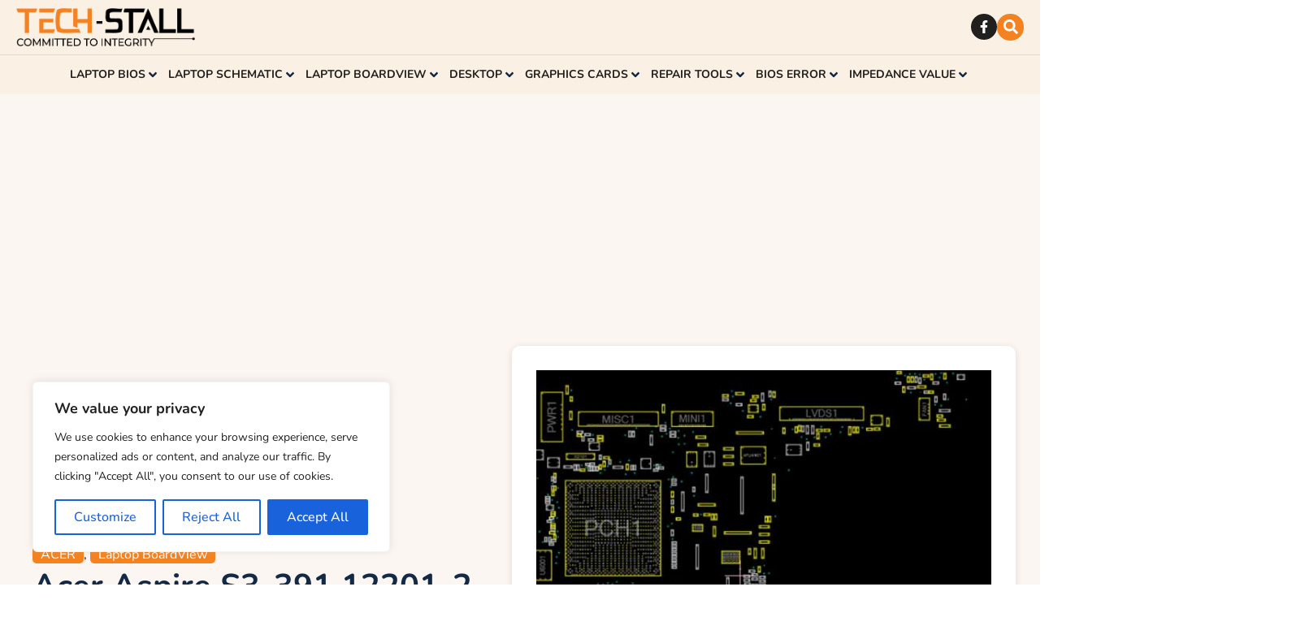

--- FILE ---
content_type: text/html; charset=UTF-8
request_url: https://thetechstall.com/acer-aspire-s3-391-12201-2-boardview-file/
body_size: 82463
content:
<!doctype html>
<html lang="en-US" prefix="og: https://ogp.me/ns#">
<head>
	<meta charset="UTF-8">
	<meta name="viewport" content="width=device-width, initial-scale=1">
	<link rel="profile" href="https://gmpg.org/xfn/11">
	<script>
window.JetpackScriptData = {"site":{"icon":"https://i0.wp.com/thetechstall.com/wp-content/uploads/2024/12/cropped-favicon-techstall.png?w=64\u0026ssl=1","title":"The Tech Stall","host":"unknown","is_wpcom_platform":false}};
</script>
	<style>img:is([sizes="auto" i], [sizes^="auto," i]) { contain-intrinsic-size: 3000px 1500px }</style>
	<meta name="dlm-version" content="5.0.30">
<!-- Search Engine Optimization by Rank Math PRO - https://rankmath.com/ -->
<title>Acer Aspire S3-391 12201-2 BoardView File - The Tech Stall</title>
<meta name="description" content="Fix Acer Aspire S3-391 laptop Motherboard Faults Fast with the 12201-2 BoardView File (Free Download)"/>
<meta name="robots" content="follow, index, max-snippet:-1, max-video-preview:-1, max-image-preview:large"/>
<link rel="canonical" href="https://thetechstall.com/acer-aspire-s3-391-12201-2-boardview-file/" />
<meta property="og:locale" content="en_US" />
<meta property="og:type" content="article" />
<meta property="og:title" content="Acer Aspire S3-391 12201-2 BoardView File - The Tech Stall" />
<meta property="og:description" content="Fix Acer Aspire S3-391 laptop Motherboard Faults Fast with the 12201-2 BoardView File (Free Download)" />
<meta property="og:url" content="https://thetechstall.com/acer-aspire-s3-391-12201-2-boardview-file/" />
<meta property="og:site_name" content="https://thetechstall.com/" />
<meta property="article:publisher" content="https://www.facebook.com/repairassistantbd/" />
<meta property="article:tag" content="12201 BoardView Schematic" />
<meta property="article:tag" content="12201-2 BoardView" />
<meta property="article:tag" content="12201-2 BoardView File" />
<meta property="article:tag" content="Acer Aspire S3-391 boardview file" />
<meta property="article:tag" content="board view schematics download" />
<meta property="article:tag" content="free laptop boardview files download" />
<meta property="article:tag" content="where to get boardview files" />
<meta property="article:section" content="Laptop BoardView" />
<meta property="og:updated_time" content="2025-12-13T12:22:41+06:00" />
<meta property="og:image" content="https://thetechstall.com/wp-content/uploads/2023/01/Aspire-S3-391-12201-2-BoardView-File.jpg" />
<meta property="og:image:secure_url" content="https://thetechstall.com/wp-content/uploads/2023/01/Aspire-S3-391-12201-2-BoardView-File.jpg" />
<meta property="og:image:width" content="600" />
<meta property="og:image:height" content="600" />
<meta property="og:image:alt" content="Aspire S3-391 12201-2 BoardView File" />
<meta property="og:image:type" content="image/jpeg" />
<meta property="article:published_time" content="2023-01-21T07:18:13+06:00" />
<meta property="article:modified_time" content="2025-12-13T12:22:41+06:00" />
<meta name="twitter:card" content="summary_large_image" />
<meta name="twitter:title" content="Acer Aspire S3-391 12201-2 BoardView File - The Tech Stall" />
<meta name="twitter:description" content="Fix Acer Aspire S3-391 laptop Motherboard Faults Fast with the 12201-2 BoardView File (Free Download)" />
<meta name="twitter:image" content="https://thetechstall.com/wp-content/uploads/2023/01/Aspire-S3-391-12201-2-BoardView-File.jpg" />
<meta name="twitter:label1" content="Written by" />
<meta name="twitter:data1" content="The Tech Stall" />
<meta name="twitter:label2" content="Time to read" />
<meta name="twitter:data2" content="3 minutes" />
<script type="application/ld+json" class="rank-math-schema-pro">{"@context":"https://schema.org","@graph":[{"@type":["ProfessionalService","Organization"],"@id":"https://thetechstall.com/#organization","name":"https://thetechstall.com/","url":"https://thetechstall.com","sameAs":["https://www.facebook.com/repairassistantbd/"],"logo":{"@type":"ImageObject","@id":"https://thetechstall.com/#logo","url":"https://thetechstall.com/wp-content/uploads/2024/12/favicon-techstall.png","contentUrl":"https://thetechstall.com/wp-content/uploads/2024/12/favicon-techstall.png","caption":"https://thetechstall.com/","inLanguage":"en-US","width":"512","height":"512"},"openingHours":["Monday,Tuesday,Wednesday,Thursday,Friday,Saturday,Sunday 09:00-17:00"],"image":{"@id":"https://thetechstall.com/#logo"}},{"@type":"WebSite","@id":"https://thetechstall.com/#website","url":"https://thetechstall.com","name":"https://thetechstall.com/","publisher":{"@id":"https://thetechstall.com/#organization"},"inLanguage":"en-US"},{"@type":"ImageObject","@id":"https://thetechstall.com/wp-content/uploads/2023/01/Aspire-S3-391-12201-2-BoardView-File.jpg","url":"https://thetechstall.com/wp-content/uploads/2023/01/Aspire-S3-391-12201-2-BoardView-File.jpg","width":"600","height":"600","caption":"Aspire S3-391 12201-2 BoardView File","inLanguage":"en-US"},{"@type":"WebPage","@id":"https://thetechstall.com/acer-aspire-s3-391-12201-2-boardview-file/#webpage","url":"https://thetechstall.com/acer-aspire-s3-391-12201-2-boardview-file/","name":"Acer Aspire S3-391 12201-2 BoardView File - The Tech Stall","datePublished":"2023-01-21T07:18:13+06:00","dateModified":"2025-12-13T12:22:41+06:00","isPartOf":{"@id":"https://thetechstall.com/#website"},"primaryImageOfPage":{"@id":"https://thetechstall.com/wp-content/uploads/2023/01/Aspire-S3-391-12201-2-BoardView-File.jpg"},"inLanguage":"en-US"},{"@type":"Person","@id":"https://thetechstall.com/author/rana-hamid/","name":"The Tech Stall","url":"https://thetechstall.com/author/rana-hamid/","image":{"@type":"ImageObject","@id":"https://secure.gravatar.com/avatar/6242980fc79e1cafe5a96c1681dc836b07436a6677f5b34a0538993a69b174e0?s=96&amp;d=mm&amp;r=g","url":"https://secure.gravatar.com/avatar/6242980fc79e1cafe5a96c1681dc836b07436a6677f5b34a0538993a69b174e0?s=96&amp;d=mm&amp;r=g","caption":"The Tech Stall","inLanguage":"en-US"},"worksFor":{"@id":"https://thetechstall.com/#organization"}},{"@type":"BlogPosting","headline":"Acer Aspire S3-391 12201-2 BoardView File - The Tech Stall","keywords":"12201-2 BoardView File","datePublished":"2023-01-21T07:18:13+06:00","dateModified":"2025-12-13T12:22:41+06:00","articleSection":"ACER, Laptop BoardView","author":{"@id":"https://thetechstall.com/author/rana-hamid/","name":"The Tech Stall"},"publisher":{"@id":"https://thetechstall.com/#organization"},"description":"Fix Acer Aspire S3-391 laptop Motherboard Faults Fast with the 12201-2 BoardView File (Free Download)","name":"Acer Aspire S3-391 12201-2 BoardView File - The Tech Stall","@id":"https://thetechstall.com/acer-aspire-s3-391-12201-2-boardview-file/#richSnippet","isPartOf":{"@id":"https://thetechstall.com/acer-aspire-s3-391-12201-2-boardview-file/#webpage"},"image":{"@id":"https://thetechstall.com/wp-content/uploads/2023/01/Aspire-S3-391-12201-2-BoardView-File.jpg"},"inLanguage":"en-US","mainEntityOfPage":{"@id":"https://thetechstall.com/acer-aspire-s3-391-12201-2-boardview-file/#webpage"}}]}</script>
<!-- /Rank Math WordPress SEO plugin -->

<link rel='dns-prefetch' href='//www.googletagmanager.com' />
<link rel='dns-prefetch' href='//stats.wp.com' />
<link rel='dns-prefetch' href='//pagead2.googlesyndication.com' />
<link rel='preconnect' href='//c0.wp.com' />
<link rel="alternate" type="application/rss+xml" title="The Tech Stall &raquo; Feed" href="https://thetechstall.com/feed/" />
<link rel="alternate" type="application/rss+xml" title="The Tech Stall &raquo; Comments Feed" href="https://thetechstall.com/comments/feed/" />
<link rel="alternate" type="application/rss+xml" title="The Tech Stall &raquo; Acer Aspire S3-391 12201-2 BoardView File Comments Feed" href="https://thetechstall.com/acer-aspire-s3-391-12201-2-boardview-file/feed/" />
<script>
window._wpemojiSettings = {"baseUrl":"https:\/\/s.w.org\/images\/core\/emoji\/16.0.1\/72x72\/","ext":".png","svgUrl":"https:\/\/s.w.org\/images\/core\/emoji\/16.0.1\/svg\/","svgExt":".svg","source":{"concatemoji":"https:\/\/thetechstall.com\/wp-includes\/js\/wp-emoji-release.min.js?ver=6.8.3"}};
/*! This file is auto-generated */
!function(s,n){var o,i,e;function c(e){try{var t={supportTests:e,timestamp:(new Date).valueOf()};sessionStorage.setItem(o,JSON.stringify(t))}catch(e){}}function p(e,t,n){e.clearRect(0,0,e.canvas.width,e.canvas.height),e.fillText(t,0,0);var t=new Uint32Array(e.getImageData(0,0,e.canvas.width,e.canvas.height).data),a=(e.clearRect(0,0,e.canvas.width,e.canvas.height),e.fillText(n,0,0),new Uint32Array(e.getImageData(0,0,e.canvas.width,e.canvas.height).data));return t.every(function(e,t){return e===a[t]})}function u(e,t){e.clearRect(0,0,e.canvas.width,e.canvas.height),e.fillText(t,0,0);for(var n=e.getImageData(16,16,1,1),a=0;a<n.data.length;a++)if(0!==n.data[a])return!1;return!0}function f(e,t,n,a){switch(t){case"flag":return n(e,"\ud83c\udff3\ufe0f\u200d\u26a7\ufe0f","\ud83c\udff3\ufe0f\u200b\u26a7\ufe0f")?!1:!n(e,"\ud83c\udde8\ud83c\uddf6","\ud83c\udde8\u200b\ud83c\uddf6")&&!n(e,"\ud83c\udff4\udb40\udc67\udb40\udc62\udb40\udc65\udb40\udc6e\udb40\udc67\udb40\udc7f","\ud83c\udff4\u200b\udb40\udc67\u200b\udb40\udc62\u200b\udb40\udc65\u200b\udb40\udc6e\u200b\udb40\udc67\u200b\udb40\udc7f");case"emoji":return!a(e,"\ud83e\udedf")}return!1}function g(e,t,n,a){var r="undefined"!=typeof WorkerGlobalScope&&self instanceof WorkerGlobalScope?new OffscreenCanvas(300,150):s.createElement("canvas"),o=r.getContext("2d",{willReadFrequently:!0}),i=(o.textBaseline="top",o.font="600 32px Arial",{});return e.forEach(function(e){i[e]=t(o,e,n,a)}),i}function t(e){var t=s.createElement("script");t.src=e,t.defer=!0,s.head.appendChild(t)}"undefined"!=typeof Promise&&(o="wpEmojiSettingsSupports",i=["flag","emoji"],n.supports={everything:!0,everythingExceptFlag:!0},e=new Promise(function(e){s.addEventListener("DOMContentLoaded",e,{once:!0})}),new Promise(function(t){var n=function(){try{var e=JSON.parse(sessionStorage.getItem(o));if("object"==typeof e&&"number"==typeof e.timestamp&&(new Date).valueOf()<e.timestamp+604800&&"object"==typeof e.supportTests)return e.supportTests}catch(e){}return null}();if(!n){if("undefined"!=typeof Worker&&"undefined"!=typeof OffscreenCanvas&&"undefined"!=typeof URL&&URL.createObjectURL&&"undefined"!=typeof Blob)try{var e="postMessage("+g.toString()+"("+[JSON.stringify(i),f.toString(),p.toString(),u.toString()].join(",")+"));",a=new Blob([e],{type:"text/javascript"}),r=new Worker(URL.createObjectURL(a),{name:"wpTestEmojiSupports"});return void(r.onmessage=function(e){c(n=e.data),r.terminate(),t(n)})}catch(e){}c(n=g(i,f,p,u))}t(n)}).then(function(e){for(var t in e)n.supports[t]=e[t],n.supports.everything=n.supports.everything&&n.supports[t],"flag"!==t&&(n.supports.everythingExceptFlag=n.supports.everythingExceptFlag&&n.supports[t]);n.supports.everythingExceptFlag=n.supports.everythingExceptFlag&&!n.supports.flag,n.DOMReady=!1,n.readyCallback=function(){n.DOMReady=!0}}).then(function(){return e}).then(function(){var e;n.supports.everything||(n.readyCallback(),(e=n.source||{}).concatemoji?t(e.concatemoji):e.wpemoji&&e.twemoji&&(t(e.twemoji),t(e.wpemoji)))}))}((window,document),window._wpemojiSettings);
</script>
<link rel='stylesheet' id='hello-elementor-theme-style-css' href='https://thetechstall.com/wp-content/themes/hello-elementor/assets/css/theme.css?ver=3.4.4' media='all' />
<link rel='stylesheet' id='jet-menu-hello-css' href='https://thetechstall.com/wp-content/plugins/jet-menu/integration/themes/hello-elementor/assets/css/style.css?ver=2.4.12' media='all' />
<link rel='stylesheet' id='wpb_wmca_accordion_style-css' href='https://thetechstall.com/wp-content/plugins/wpb-accordion-menu-or-category/elementor/../assets/css/wpb_wmca_style.css?ver=1.0' media='all' />
<style id='wp-emoji-styles-inline-css'>

	img.wp-smiley, img.emoji {
		display: inline !important;
		border: none !important;
		box-shadow: none !important;
		height: 1em !important;
		width: 1em !important;
		margin: 0 0.07em !important;
		vertical-align: -0.1em !important;
		background: none !important;
		padding: 0 !important;
	}
</style>
<link rel='stylesheet' id='wp-block-library-css' href='https://c0.wp.com/c/6.8.3/wp-includes/css/dist/block-library/style.min.css' media='all' />
<link rel='stylesheet' id='mediaelement-css' href='https://c0.wp.com/c/6.8.3/wp-includes/js/mediaelement/mediaelementplayer-legacy.min.css' media='all' />
<link rel='stylesheet' id='wp-mediaelement-css' href='https://c0.wp.com/c/6.8.3/wp-includes/js/mediaelement/wp-mediaelement.min.css' media='all' />
<style id='jetpack-sharing-buttons-style-inline-css'>
.jetpack-sharing-buttons__services-list{display:flex;flex-direction:row;flex-wrap:wrap;gap:0;list-style-type:none;margin:5px;padding:0}.jetpack-sharing-buttons__services-list.has-small-icon-size{font-size:12px}.jetpack-sharing-buttons__services-list.has-normal-icon-size{font-size:16px}.jetpack-sharing-buttons__services-list.has-large-icon-size{font-size:24px}.jetpack-sharing-buttons__services-list.has-huge-icon-size{font-size:36px}@media print{.jetpack-sharing-buttons__services-list{display:none!important}}.editor-styles-wrapper .wp-block-jetpack-sharing-buttons{gap:0;padding-inline-start:0}ul.jetpack-sharing-buttons__services-list.has-background{padding:1.25em 2.375em}
</style>
<style id='global-styles-inline-css'>
:root{--wp--preset--aspect-ratio--square: 1;--wp--preset--aspect-ratio--4-3: 4/3;--wp--preset--aspect-ratio--3-4: 3/4;--wp--preset--aspect-ratio--3-2: 3/2;--wp--preset--aspect-ratio--2-3: 2/3;--wp--preset--aspect-ratio--16-9: 16/9;--wp--preset--aspect-ratio--9-16: 9/16;--wp--preset--color--black: #000000;--wp--preset--color--cyan-bluish-gray: #abb8c3;--wp--preset--color--white: #ffffff;--wp--preset--color--pale-pink: #f78da7;--wp--preset--color--vivid-red: #cf2e2e;--wp--preset--color--luminous-vivid-orange: #ff6900;--wp--preset--color--luminous-vivid-amber: #fcb900;--wp--preset--color--light-green-cyan: #7bdcb5;--wp--preset--color--vivid-green-cyan: #00d084;--wp--preset--color--pale-cyan-blue: #8ed1fc;--wp--preset--color--vivid-cyan-blue: #0693e3;--wp--preset--color--vivid-purple: #9b51e0;--wp--preset--gradient--vivid-cyan-blue-to-vivid-purple: linear-gradient(135deg,rgba(6,147,227,1) 0%,rgb(155,81,224) 100%);--wp--preset--gradient--light-green-cyan-to-vivid-green-cyan: linear-gradient(135deg,rgb(122,220,180) 0%,rgb(0,208,130) 100%);--wp--preset--gradient--luminous-vivid-amber-to-luminous-vivid-orange: linear-gradient(135deg,rgba(252,185,0,1) 0%,rgba(255,105,0,1) 100%);--wp--preset--gradient--luminous-vivid-orange-to-vivid-red: linear-gradient(135deg,rgba(255,105,0,1) 0%,rgb(207,46,46) 100%);--wp--preset--gradient--very-light-gray-to-cyan-bluish-gray: linear-gradient(135deg,rgb(238,238,238) 0%,rgb(169,184,195) 100%);--wp--preset--gradient--cool-to-warm-spectrum: linear-gradient(135deg,rgb(74,234,220) 0%,rgb(151,120,209) 20%,rgb(207,42,186) 40%,rgb(238,44,130) 60%,rgb(251,105,98) 80%,rgb(254,248,76) 100%);--wp--preset--gradient--blush-light-purple: linear-gradient(135deg,rgb(255,206,236) 0%,rgb(152,150,240) 100%);--wp--preset--gradient--blush-bordeaux: linear-gradient(135deg,rgb(254,205,165) 0%,rgb(254,45,45) 50%,rgb(107,0,62) 100%);--wp--preset--gradient--luminous-dusk: linear-gradient(135deg,rgb(255,203,112) 0%,rgb(199,81,192) 50%,rgb(65,88,208) 100%);--wp--preset--gradient--pale-ocean: linear-gradient(135deg,rgb(255,245,203) 0%,rgb(182,227,212) 50%,rgb(51,167,181) 100%);--wp--preset--gradient--electric-grass: linear-gradient(135deg,rgb(202,248,128) 0%,rgb(113,206,126) 100%);--wp--preset--gradient--midnight: linear-gradient(135deg,rgb(2,3,129) 0%,rgb(40,116,252) 100%);--wp--preset--font-size--small: 13px;--wp--preset--font-size--medium: 20px;--wp--preset--font-size--large: 36px;--wp--preset--font-size--x-large: 42px;--wp--preset--spacing--20: 0.44rem;--wp--preset--spacing--30: 0.67rem;--wp--preset--spacing--40: 1rem;--wp--preset--spacing--50: 1.5rem;--wp--preset--spacing--60: 2.25rem;--wp--preset--spacing--70: 3.38rem;--wp--preset--spacing--80: 5.06rem;--wp--preset--shadow--natural: 6px 6px 9px rgba(0, 0, 0, 0.2);--wp--preset--shadow--deep: 12px 12px 50px rgba(0, 0, 0, 0.4);--wp--preset--shadow--sharp: 6px 6px 0px rgba(0, 0, 0, 0.2);--wp--preset--shadow--outlined: 6px 6px 0px -3px rgba(255, 255, 255, 1), 6px 6px rgba(0, 0, 0, 1);--wp--preset--shadow--crisp: 6px 6px 0px rgba(0, 0, 0, 1);}:root { --wp--style--global--content-size: 800px;--wp--style--global--wide-size: 1200px; }:where(body) { margin: 0; }.wp-site-blocks > .alignleft { float: left; margin-right: 2em; }.wp-site-blocks > .alignright { float: right; margin-left: 2em; }.wp-site-blocks > .aligncenter { justify-content: center; margin-left: auto; margin-right: auto; }:where(.wp-site-blocks) > * { margin-block-start: 24px; margin-block-end: 0; }:where(.wp-site-blocks) > :first-child { margin-block-start: 0; }:where(.wp-site-blocks) > :last-child { margin-block-end: 0; }:root { --wp--style--block-gap: 24px; }:root :where(.is-layout-flow) > :first-child{margin-block-start: 0;}:root :where(.is-layout-flow) > :last-child{margin-block-end: 0;}:root :where(.is-layout-flow) > *{margin-block-start: 24px;margin-block-end: 0;}:root :where(.is-layout-constrained) > :first-child{margin-block-start: 0;}:root :where(.is-layout-constrained) > :last-child{margin-block-end: 0;}:root :where(.is-layout-constrained) > *{margin-block-start: 24px;margin-block-end: 0;}:root :where(.is-layout-flex){gap: 24px;}:root :where(.is-layout-grid){gap: 24px;}.is-layout-flow > .alignleft{float: left;margin-inline-start: 0;margin-inline-end: 2em;}.is-layout-flow > .alignright{float: right;margin-inline-start: 2em;margin-inline-end: 0;}.is-layout-flow > .aligncenter{margin-left: auto !important;margin-right: auto !important;}.is-layout-constrained > .alignleft{float: left;margin-inline-start: 0;margin-inline-end: 2em;}.is-layout-constrained > .alignright{float: right;margin-inline-start: 2em;margin-inline-end: 0;}.is-layout-constrained > .aligncenter{margin-left: auto !important;margin-right: auto !important;}.is-layout-constrained > :where(:not(.alignleft):not(.alignright):not(.alignfull)){max-width: var(--wp--style--global--content-size);margin-left: auto !important;margin-right: auto !important;}.is-layout-constrained > .alignwide{max-width: var(--wp--style--global--wide-size);}body .is-layout-flex{display: flex;}.is-layout-flex{flex-wrap: wrap;align-items: center;}.is-layout-flex > :is(*, div){margin: 0;}body .is-layout-grid{display: grid;}.is-layout-grid > :is(*, div){margin: 0;}body{padding-top: 0px;padding-right: 0px;padding-bottom: 0px;padding-left: 0px;}a:where(:not(.wp-element-button)){text-decoration: underline;}:root :where(.wp-element-button, .wp-block-button__link){background-color: #32373c;border-width: 0;color: #fff;font-family: inherit;font-size: inherit;line-height: inherit;padding: calc(0.667em + 2px) calc(1.333em + 2px);text-decoration: none;}.has-black-color{color: var(--wp--preset--color--black) !important;}.has-cyan-bluish-gray-color{color: var(--wp--preset--color--cyan-bluish-gray) !important;}.has-white-color{color: var(--wp--preset--color--white) !important;}.has-pale-pink-color{color: var(--wp--preset--color--pale-pink) !important;}.has-vivid-red-color{color: var(--wp--preset--color--vivid-red) !important;}.has-luminous-vivid-orange-color{color: var(--wp--preset--color--luminous-vivid-orange) !important;}.has-luminous-vivid-amber-color{color: var(--wp--preset--color--luminous-vivid-amber) !important;}.has-light-green-cyan-color{color: var(--wp--preset--color--light-green-cyan) !important;}.has-vivid-green-cyan-color{color: var(--wp--preset--color--vivid-green-cyan) !important;}.has-pale-cyan-blue-color{color: var(--wp--preset--color--pale-cyan-blue) !important;}.has-vivid-cyan-blue-color{color: var(--wp--preset--color--vivid-cyan-blue) !important;}.has-vivid-purple-color{color: var(--wp--preset--color--vivid-purple) !important;}.has-black-background-color{background-color: var(--wp--preset--color--black) !important;}.has-cyan-bluish-gray-background-color{background-color: var(--wp--preset--color--cyan-bluish-gray) !important;}.has-white-background-color{background-color: var(--wp--preset--color--white) !important;}.has-pale-pink-background-color{background-color: var(--wp--preset--color--pale-pink) !important;}.has-vivid-red-background-color{background-color: var(--wp--preset--color--vivid-red) !important;}.has-luminous-vivid-orange-background-color{background-color: var(--wp--preset--color--luminous-vivid-orange) !important;}.has-luminous-vivid-amber-background-color{background-color: var(--wp--preset--color--luminous-vivid-amber) !important;}.has-light-green-cyan-background-color{background-color: var(--wp--preset--color--light-green-cyan) !important;}.has-vivid-green-cyan-background-color{background-color: var(--wp--preset--color--vivid-green-cyan) !important;}.has-pale-cyan-blue-background-color{background-color: var(--wp--preset--color--pale-cyan-blue) !important;}.has-vivid-cyan-blue-background-color{background-color: var(--wp--preset--color--vivid-cyan-blue) !important;}.has-vivid-purple-background-color{background-color: var(--wp--preset--color--vivid-purple) !important;}.has-black-border-color{border-color: var(--wp--preset--color--black) !important;}.has-cyan-bluish-gray-border-color{border-color: var(--wp--preset--color--cyan-bluish-gray) !important;}.has-white-border-color{border-color: var(--wp--preset--color--white) !important;}.has-pale-pink-border-color{border-color: var(--wp--preset--color--pale-pink) !important;}.has-vivid-red-border-color{border-color: var(--wp--preset--color--vivid-red) !important;}.has-luminous-vivid-orange-border-color{border-color: var(--wp--preset--color--luminous-vivid-orange) !important;}.has-luminous-vivid-amber-border-color{border-color: var(--wp--preset--color--luminous-vivid-amber) !important;}.has-light-green-cyan-border-color{border-color: var(--wp--preset--color--light-green-cyan) !important;}.has-vivid-green-cyan-border-color{border-color: var(--wp--preset--color--vivid-green-cyan) !important;}.has-pale-cyan-blue-border-color{border-color: var(--wp--preset--color--pale-cyan-blue) !important;}.has-vivid-cyan-blue-border-color{border-color: var(--wp--preset--color--vivid-cyan-blue) !important;}.has-vivid-purple-border-color{border-color: var(--wp--preset--color--vivid-purple) !important;}.has-vivid-cyan-blue-to-vivid-purple-gradient-background{background: var(--wp--preset--gradient--vivid-cyan-blue-to-vivid-purple) !important;}.has-light-green-cyan-to-vivid-green-cyan-gradient-background{background: var(--wp--preset--gradient--light-green-cyan-to-vivid-green-cyan) !important;}.has-luminous-vivid-amber-to-luminous-vivid-orange-gradient-background{background: var(--wp--preset--gradient--luminous-vivid-amber-to-luminous-vivid-orange) !important;}.has-luminous-vivid-orange-to-vivid-red-gradient-background{background: var(--wp--preset--gradient--luminous-vivid-orange-to-vivid-red) !important;}.has-very-light-gray-to-cyan-bluish-gray-gradient-background{background: var(--wp--preset--gradient--very-light-gray-to-cyan-bluish-gray) !important;}.has-cool-to-warm-spectrum-gradient-background{background: var(--wp--preset--gradient--cool-to-warm-spectrum) !important;}.has-blush-light-purple-gradient-background{background: var(--wp--preset--gradient--blush-light-purple) !important;}.has-blush-bordeaux-gradient-background{background: var(--wp--preset--gradient--blush-bordeaux) !important;}.has-luminous-dusk-gradient-background{background: var(--wp--preset--gradient--luminous-dusk) !important;}.has-pale-ocean-gradient-background{background: var(--wp--preset--gradient--pale-ocean) !important;}.has-electric-grass-gradient-background{background: var(--wp--preset--gradient--electric-grass) !important;}.has-midnight-gradient-background{background: var(--wp--preset--gradient--midnight) !important;}.has-small-font-size{font-size: var(--wp--preset--font-size--small) !important;}.has-medium-font-size{font-size: var(--wp--preset--font-size--medium) !important;}.has-large-font-size{font-size: var(--wp--preset--font-size--large) !important;}.has-x-large-font-size{font-size: var(--wp--preset--font-size--x-large) !important;}
:root :where(.wp-block-pullquote){font-size: 1.5em;line-height: 1.6;}
</style>
<link rel='stylesheet' id='hello-elementor-css' href='https://thetechstall.com/wp-content/themes/hello-elementor/assets/css/reset.css?ver=3.4.4' media='all' />
<link rel='stylesheet' id='hello-elementor-header-footer-css' href='https://thetechstall.com/wp-content/themes/hello-elementor/assets/css/header-footer.css?ver=3.4.4' media='all' />
<link rel='stylesheet' id='elementor-frontend-css' href='https://thetechstall.com/wp-content/plugins/elementor/assets/css/frontend.min.css?ver=3.30.3' media='all' />
<link rel='stylesheet' id='elementor-post-25073-css' href='https://thetechstall.com/wp-content/uploads/elementor/css/post-25073.css?ver=1753451683' media='all' />
<link rel='stylesheet' id='jet-menu-public-styles-css' href='https://thetechstall.com/wp-content/plugins/jet-menu/assets/public/css/public.css?ver=2.4.12' media='all' />
<link rel='stylesheet' id='widget-image-css' href='https://thetechstall.com/wp-content/plugins/elementor/assets/css/widget-image.min.css?ver=3.30.3' media='all' />
<link rel='stylesheet' id='widget-social-icons-css' href='https://thetechstall.com/wp-content/plugins/elementor/assets/css/widget-social-icons.min.css?ver=3.30.3' media='all' />
<link rel='stylesheet' id='e-apple-webkit-css' href='https://thetechstall.com/wp-content/plugins/elementor/assets/css/conditionals/apple-webkit.min.css?ver=3.30.3' media='all' />
<link rel='stylesheet' id='widget-search-form-css' href='https://thetechstall.com/wp-content/plugins/elementor-pro/assets/css/widget-search-form.min.css?ver=3.30.1' media='all' />
<link rel='stylesheet' id='e-sticky-css' href='https://thetechstall.com/wp-content/plugins/elementor-pro/assets/css/modules/sticky.min.css?ver=3.30.1' media='all' />
<link rel='stylesheet' id='widget-form-css' href='https://thetechstall.com/wp-content/plugins/elementor-pro/assets/css/widget-form.min.css?ver=3.30.1' media='all' />
<link rel='stylesheet' id='widget-heading-css' href='https://thetechstall.com/wp-content/plugins/elementor/assets/css/widget-heading.min.css?ver=3.30.3' media='all' />
<link rel='stylesheet' id='widget-icon-list-css' href='https://thetechstall.com/wp-content/plugins/elementor/assets/css/widget-icon-list.min.css?ver=3.30.3' media='all' />
<link rel='stylesheet' id='widget-icon-box-css' href='https://thetechstall.com/wp-content/plugins/elementor/assets/css/widget-icon-box.min.css?ver=3.30.3' media='all' />
<link rel='stylesheet' id='widget-post-info-css' href='https://thetechstall.com/wp-content/plugins/elementor-pro/assets/css/widget-post-info.min.css?ver=3.30.1' media='all' />
<link rel='stylesheet' id='widget-divider-css' href='https://thetechstall.com/wp-content/plugins/elementor/assets/css/widget-divider.min.css?ver=3.30.3' media='all' />
<link rel='stylesheet' id='widget-share-buttons-css' href='https://thetechstall.com/wp-content/plugins/elementor-pro/assets/css/widget-share-buttons.min.css?ver=3.30.1' media='all' />
<link rel='stylesheet' id='widget-loop-common-css' href='https://thetechstall.com/wp-content/plugins/elementor-pro/assets/css/widget-loop-common.min.css?ver=3.30.1' media='all' />
<link rel='stylesheet' id='widget-loop-grid-css' href='https://thetechstall.com/wp-content/plugins/elementor-pro/assets/css/widget-loop-grid.min.css?ver=3.30.1' media='all' />
<link rel='stylesheet' id='jet-blog-css' href='https://thetechstall.com/wp-content/plugins/jet-blog/assets/css/jet-blog.css?ver=2.4.5.1' media='all' />
<link rel='stylesheet' id='elementor-post-25118-css' href='https://thetechstall.com/wp-content/uploads/elementor/css/post-25118.css?ver=1753953390' media='all' />
<link rel='stylesheet' id='elementor-post-25201-css' href='https://thetechstall.com/wp-content/uploads/elementor/css/post-25201.css?ver=1768198393' media='all' />
<link rel='stylesheet' id='elementor-post-25711-css' href='https://thetechstall.com/wp-content/uploads/elementor/css/post-25711.css?ver=1753451684' media='all' />
<link rel='stylesheet' id='hello-elementor-child-style-css' href='https://thetechstall.com/wp-content/themes/hello-theme-child-master/style.css?ver=2.0.0' media='all' />
<link rel='stylesheet' id='elementor-gf-local-nunito-css' href='https://thetechstall.com/wp-content/uploads/elementor/google-fonts/css/nunito.css?ver=1753451464' media='all' />
<link rel='stylesheet' id='elementor-gf-local-nunitosans-css' href='https://thetechstall.com/wp-content/uploads/elementor/google-fonts/css/nunitosans.css?ver=1753451449' media='all' />
<script id="cookie-law-info-js-extra">
var _ckyConfig = {"_ipData":[],"_assetsURL":"https:\/\/thetechstall.com\/wp-content\/plugins\/cookie-law-info\/lite\/frontend\/images\/","_publicURL":"https:\/\/thetechstall.com","_expiry":"365","_categories":[{"name":"Necessary","slug":"necessary","isNecessary":true,"ccpaDoNotSell":true,"cookies":[],"active":true,"defaultConsent":{"gdpr":true,"ccpa":true}},{"name":"Functional","slug":"functional","isNecessary":false,"ccpaDoNotSell":true,"cookies":[],"active":true,"defaultConsent":{"gdpr":false,"ccpa":false}},{"name":"Analytics","slug":"analytics","isNecessary":false,"ccpaDoNotSell":true,"cookies":[],"active":true,"defaultConsent":{"gdpr":false,"ccpa":false}},{"name":"Performance","slug":"performance","isNecessary":false,"ccpaDoNotSell":true,"cookies":[],"active":true,"defaultConsent":{"gdpr":false,"ccpa":false}},{"name":"Advertisement","slug":"advertisement","isNecessary":false,"ccpaDoNotSell":true,"cookies":[],"active":true,"defaultConsent":{"gdpr":false,"ccpa":false}}],"_activeLaw":"gdpr","_rootDomain":"","_block":"1","_showBanner":"1","_bannerConfig":{"settings":{"type":"box","preferenceCenterType":"popup","position":"bottom-left","applicableLaw":"gdpr"},"behaviours":{"reloadBannerOnAccept":false,"loadAnalyticsByDefault":false,"animations":{"onLoad":"animate","onHide":"sticky"}},"config":{"revisitConsent":{"status":true,"tag":"revisit-consent","position":"bottom-left","meta":{"url":"#"},"styles":{"background-color":"#0056A7"},"elements":{"title":{"type":"text","tag":"revisit-consent-title","status":true,"styles":{"color":"#0056a7"}}}},"preferenceCenter":{"toggle":{"status":true,"tag":"detail-category-toggle","type":"toggle","states":{"active":{"styles":{"background-color":"#1863DC"}},"inactive":{"styles":{"background-color":"#D0D5D2"}}}}},"categoryPreview":{"status":false,"toggle":{"status":true,"tag":"detail-category-preview-toggle","type":"toggle","states":{"active":{"styles":{"background-color":"#1863DC"}},"inactive":{"styles":{"background-color":"#D0D5D2"}}}}},"videoPlaceholder":{"status":true,"styles":{"background-color":"#000000","border-color":"#000000","color":"#ffffff"}},"readMore":{"status":false,"tag":"readmore-button","type":"link","meta":{"noFollow":true,"newTab":true},"styles":{"color":"#1863DC","background-color":"transparent","border-color":"transparent"}},"auditTable":{"status":true},"optOption":{"status":true,"toggle":{"status":true,"tag":"optout-option-toggle","type":"toggle","states":{"active":{"styles":{"background-color":"#1863dc"}},"inactive":{"styles":{"background-color":"#FFFFFF"}}}}}}},"_version":"3.3.1","_logConsent":"1","_tags":[{"tag":"accept-button","styles":{"color":"#FFFFFF","background-color":"#1863DC","border-color":"#1863DC"}},{"tag":"reject-button","styles":{"color":"#1863DC","background-color":"transparent","border-color":"#1863DC"}},{"tag":"settings-button","styles":{"color":"#1863DC","background-color":"transparent","border-color":"#1863DC"}},{"tag":"readmore-button","styles":{"color":"#1863DC","background-color":"transparent","border-color":"transparent"}},{"tag":"donotsell-button","styles":{"color":"#1863DC","background-color":"transparent","border-color":"transparent"}},{"tag":"accept-button","styles":{"color":"#FFFFFF","background-color":"#1863DC","border-color":"#1863DC"}},{"tag":"revisit-consent","styles":{"background-color":"#0056A7"}}],"_shortCodes":[{"key":"cky_readmore","content":"<a href=\"#\" class=\"cky-policy\" aria-label=\"Cookie Policy\" target=\"_blank\" rel=\"noopener\" data-cky-tag=\"readmore-button\">Cookie Policy<\/a>","tag":"readmore-button","status":false,"attributes":{"rel":"nofollow","target":"_blank"}},{"key":"cky_show_desc","content":"<button class=\"cky-show-desc-btn\" data-cky-tag=\"show-desc-button\" aria-label=\"Show more\">Show more<\/button>","tag":"show-desc-button","status":true,"attributes":[]},{"key":"cky_hide_desc","content":"<button class=\"cky-show-desc-btn\" data-cky-tag=\"hide-desc-button\" aria-label=\"Show less\">Show less<\/button>","tag":"hide-desc-button","status":true,"attributes":[]},{"key":"cky_category_toggle_label","content":"[cky_{{status}}_category_label] [cky_preference_{{category_slug}}_title]","tag":"","status":true,"attributes":[]},{"key":"cky_enable_category_label","content":"Enable","tag":"","status":true,"attributes":[]},{"key":"cky_disable_category_label","content":"Disable","tag":"","status":true,"attributes":[]},{"key":"cky_video_placeholder","content":"<div class=\"video-placeholder-normal\" data-cky-tag=\"video-placeholder\" id=\"[UNIQUEID]\"><p class=\"video-placeholder-text-normal\" data-cky-tag=\"placeholder-title\">Please accept cookies to access this content<\/p><\/div>","tag":"","status":true,"attributes":[]},{"key":"cky_enable_optout_label","content":"Enable","tag":"","status":true,"attributes":[]},{"key":"cky_disable_optout_label","content":"Disable","tag":"","status":true,"attributes":[]},{"key":"cky_optout_toggle_label","content":"[cky_{{status}}_optout_label] [cky_optout_option_title]","tag":"","status":true,"attributes":[]},{"key":"cky_optout_option_title","content":"Do Not Sell or Share My Personal Information","tag":"","status":true,"attributes":[]},{"key":"cky_optout_close_label","content":"Close","tag":"","status":true,"attributes":[]},{"key":"cky_preference_close_label","content":"Close","tag":"","status":true,"attributes":[]}],"_rtl":"","_language":"en","_providersToBlock":[]};
var _ckyStyles = {"css":".cky-overlay{background: #000000; opacity: 0.4; position: fixed; top: 0; left: 0; width: 100%; height: 100%; z-index: 99999999;}.cky-hide{display: none;}.cky-btn-revisit-wrapper{display: flex; align-items: center; justify-content: center; background: #0056a7; width: 45px; height: 45px; border-radius: 50%; position: fixed; z-index: 999999; cursor: pointer;}.cky-revisit-bottom-left{bottom: 15px; left: 15px;}.cky-revisit-bottom-right{bottom: 15px; right: 15px;}.cky-btn-revisit-wrapper .cky-btn-revisit{display: flex; align-items: center; justify-content: center; background: none; border: none; cursor: pointer; position: relative; margin: 0; padding: 0;}.cky-btn-revisit-wrapper .cky-btn-revisit img{max-width: fit-content; margin: 0; height: 30px; width: 30px;}.cky-revisit-bottom-left:hover::before{content: attr(data-tooltip); position: absolute; background: #4e4b66; color: #ffffff; left: calc(100% + 7px); font-size: 12px; line-height: 16px; width: max-content; padding: 4px 8px; border-radius: 4px;}.cky-revisit-bottom-left:hover::after{position: absolute; content: \"\"; border: 5px solid transparent; left: calc(100% + 2px); border-left-width: 0; border-right-color: #4e4b66;}.cky-revisit-bottom-right:hover::before{content: attr(data-tooltip); position: absolute; background: #4e4b66; color: #ffffff; right: calc(100% + 7px); font-size: 12px; line-height: 16px; width: max-content; padding: 4px 8px; border-radius: 4px;}.cky-revisit-bottom-right:hover::after{position: absolute; content: \"\"; border: 5px solid transparent; right: calc(100% + 2px); border-right-width: 0; border-left-color: #4e4b66;}.cky-revisit-hide{display: none;}.cky-consent-container{position: fixed; width: 440px; box-sizing: border-box; z-index: 9999999; border-radius: 6px;}.cky-consent-container .cky-consent-bar{background: #ffffff; border: 1px solid; padding: 20px 26px; box-shadow: 0 -1px 10px 0 #acabab4d; border-radius: 6px;}.cky-box-bottom-left{bottom: 40px; left: 40px;}.cky-box-bottom-right{bottom: 40px; right: 40px;}.cky-box-top-left{top: 40px; left: 40px;}.cky-box-top-right{top: 40px; right: 40px;}.cky-custom-brand-logo-wrapper .cky-custom-brand-logo{width: 100px; height: auto; margin: 0 0 12px 0;}.cky-notice .cky-title{color: #212121; font-weight: 700; font-size: 18px; line-height: 24px; margin: 0 0 12px 0;}.cky-notice-des *,.cky-preference-content-wrapper *,.cky-accordion-header-des *,.cky-gpc-wrapper .cky-gpc-desc *{font-size: 14px;}.cky-notice-des{color: #212121; font-size: 14px; line-height: 24px; font-weight: 400;}.cky-notice-des img{height: 25px; width: 25px;}.cky-consent-bar .cky-notice-des p,.cky-gpc-wrapper .cky-gpc-desc p,.cky-preference-body-wrapper .cky-preference-content-wrapper p,.cky-accordion-header-wrapper .cky-accordion-header-des p,.cky-cookie-des-table li div:last-child p{color: inherit; margin-top: 0; overflow-wrap: break-word;}.cky-notice-des P:last-child,.cky-preference-content-wrapper p:last-child,.cky-cookie-des-table li div:last-child p:last-child,.cky-gpc-wrapper .cky-gpc-desc p:last-child{margin-bottom: 0;}.cky-notice-des a.cky-policy,.cky-notice-des button.cky-policy{font-size: 14px; color: #1863dc; white-space: nowrap; cursor: pointer; background: transparent; border: 1px solid; text-decoration: underline;}.cky-notice-des button.cky-policy{padding: 0;}.cky-notice-des a.cky-policy:focus-visible,.cky-notice-des button.cky-policy:focus-visible,.cky-preference-content-wrapper .cky-show-desc-btn:focus-visible,.cky-accordion-header .cky-accordion-btn:focus-visible,.cky-preference-header .cky-btn-close:focus-visible,.cky-switch input[type=\"checkbox\"]:focus-visible,.cky-footer-wrapper a:focus-visible,.cky-btn:focus-visible{outline: 2px solid #1863dc; outline-offset: 2px;}.cky-btn:focus:not(:focus-visible),.cky-accordion-header .cky-accordion-btn:focus:not(:focus-visible),.cky-preference-content-wrapper .cky-show-desc-btn:focus:not(:focus-visible),.cky-btn-revisit-wrapper .cky-btn-revisit:focus:not(:focus-visible),.cky-preference-header .cky-btn-close:focus:not(:focus-visible),.cky-consent-bar .cky-banner-btn-close:focus:not(:focus-visible){outline: 0;}button.cky-show-desc-btn:not(:hover):not(:active){color: #1863dc; background: transparent;}button.cky-accordion-btn:not(:hover):not(:active),button.cky-banner-btn-close:not(:hover):not(:active),button.cky-btn-revisit:not(:hover):not(:active),button.cky-btn-close:not(:hover):not(:active){background: transparent;}.cky-consent-bar button:hover,.cky-modal.cky-modal-open button:hover,.cky-consent-bar button:focus,.cky-modal.cky-modal-open button:focus{text-decoration: none;}.cky-notice-btn-wrapper{display: flex; justify-content: flex-start; align-items: center; flex-wrap: wrap; margin-top: 16px;}.cky-notice-btn-wrapper .cky-btn{text-shadow: none; box-shadow: none;}.cky-btn{flex: auto; max-width: 100%; font-size: 14px; font-family: inherit; line-height: 24px; padding: 8px; font-weight: 500; margin: 0 8px 0 0; border-radius: 2px; cursor: pointer; text-align: center; text-transform: none; min-height: 0;}.cky-btn:hover{opacity: 0.8;}.cky-btn-customize{color: #1863dc; background: transparent; border: 2px solid #1863dc;}.cky-btn-reject{color: #1863dc; background: transparent; border: 2px solid #1863dc;}.cky-btn-accept{background: #1863dc; color: #ffffff; border: 2px solid #1863dc;}.cky-btn:last-child{margin-right: 0;}@media (max-width: 576px){.cky-box-bottom-left{bottom: 0; left: 0;}.cky-box-bottom-right{bottom: 0; right: 0;}.cky-box-top-left{top: 0; left: 0;}.cky-box-top-right{top: 0; right: 0;}}@media (max-width: 440px){.cky-box-bottom-left, .cky-box-bottom-right, .cky-box-top-left, .cky-box-top-right{width: 100%; max-width: 100%;}.cky-consent-container .cky-consent-bar{padding: 20px 0;}.cky-custom-brand-logo-wrapper, .cky-notice .cky-title, .cky-notice-des, .cky-notice-btn-wrapper{padding: 0 24px;}.cky-notice-des{max-height: 40vh; overflow-y: scroll;}.cky-notice-btn-wrapper{flex-direction: column; margin-top: 0;}.cky-btn{width: 100%; margin: 10px 0 0 0;}.cky-notice-btn-wrapper .cky-btn-customize{order: 2;}.cky-notice-btn-wrapper .cky-btn-reject{order: 3;}.cky-notice-btn-wrapper .cky-btn-accept{order: 1; margin-top: 16px;}}@media (max-width: 352px){.cky-notice .cky-title{font-size: 16px;}.cky-notice-des *{font-size: 12px;}.cky-notice-des, .cky-btn{font-size: 12px;}}.cky-modal.cky-modal-open{display: flex; visibility: visible; -webkit-transform: translate(-50%, -50%); -moz-transform: translate(-50%, -50%); -ms-transform: translate(-50%, -50%); -o-transform: translate(-50%, -50%); transform: translate(-50%, -50%); top: 50%; left: 50%; transition: all 1s ease;}.cky-modal{box-shadow: 0 32px 68px rgba(0, 0, 0, 0.3); margin: 0 auto; position: fixed; max-width: 100%; background: #ffffff; top: 50%; box-sizing: border-box; border-radius: 6px; z-index: 999999999; color: #212121; -webkit-transform: translate(-50%, 100%); -moz-transform: translate(-50%, 100%); -ms-transform: translate(-50%, 100%); -o-transform: translate(-50%, 100%); transform: translate(-50%, 100%); visibility: hidden; transition: all 0s ease;}.cky-preference-center{max-height: 79vh; overflow: hidden; width: 845px; overflow: hidden; flex: 1 1 0; display: flex; flex-direction: column; border-radius: 6px;}.cky-preference-header{display: flex; align-items: center; justify-content: space-between; padding: 22px 24px; border-bottom: 1px solid;}.cky-preference-header .cky-preference-title{font-size: 18px; font-weight: 700; line-height: 24px;}.cky-preference-header .cky-btn-close{margin: 0; cursor: pointer; vertical-align: middle; padding: 0; background: none; border: none; width: auto; height: auto; min-height: 0; line-height: 0; text-shadow: none; box-shadow: none;}.cky-preference-header .cky-btn-close img{margin: 0; height: 10px; width: 10px;}.cky-preference-body-wrapper{padding: 0 24px; flex: 1; overflow: auto; box-sizing: border-box;}.cky-preference-content-wrapper,.cky-gpc-wrapper .cky-gpc-desc{font-size: 14px; line-height: 24px; font-weight: 400; padding: 12px 0;}.cky-preference-content-wrapper{border-bottom: 1px solid;}.cky-preference-content-wrapper img{height: 25px; width: 25px;}.cky-preference-content-wrapper .cky-show-desc-btn{font-size: 14px; font-family: inherit; color: #1863dc; text-decoration: none; line-height: 24px; padding: 0; margin: 0; white-space: nowrap; cursor: pointer; background: transparent; border-color: transparent; text-transform: none; min-height: 0; text-shadow: none; box-shadow: none;}.cky-accordion-wrapper{margin-bottom: 10px;}.cky-accordion{border-bottom: 1px solid;}.cky-accordion:last-child{border-bottom: none;}.cky-accordion .cky-accordion-item{display: flex; margin-top: 10px;}.cky-accordion .cky-accordion-body{display: none;}.cky-accordion.cky-accordion-active .cky-accordion-body{display: block; padding: 0 22px; margin-bottom: 16px;}.cky-accordion-header-wrapper{cursor: pointer; width: 100%;}.cky-accordion-item .cky-accordion-header{display: flex; justify-content: space-between; align-items: center;}.cky-accordion-header .cky-accordion-btn{font-size: 16px; font-family: inherit; color: #212121; line-height: 24px; background: none; border: none; font-weight: 700; padding: 0; margin: 0; cursor: pointer; text-transform: none; min-height: 0; text-shadow: none; box-shadow: none;}.cky-accordion-header .cky-always-active{color: #008000; font-weight: 600; line-height: 24px; font-size: 14px;}.cky-accordion-header-des{font-size: 14px; line-height: 24px; margin: 10px 0 16px 0;}.cky-accordion-chevron{margin-right: 22px; position: relative; cursor: pointer;}.cky-accordion-chevron-hide{display: none;}.cky-accordion .cky-accordion-chevron i::before{content: \"\"; position: absolute; border-right: 1.4px solid; border-bottom: 1.4px solid; border-color: inherit; height: 6px; width: 6px; -webkit-transform: rotate(-45deg); -moz-transform: rotate(-45deg); -ms-transform: rotate(-45deg); -o-transform: rotate(-45deg); transform: rotate(-45deg); transition: all 0.2s ease-in-out; top: 8px;}.cky-accordion.cky-accordion-active .cky-accordion-chevron i::before{-webkit-transform: rotate(45deg); -moz-transform: rotate(45deg); -ms-transform: rotate(45deg); -o-transform: rotate(45deg); transform: rotate(45deg);}.cky-audit-table{background: #f4f4f4; border-radius: 6px;}.cky-audit-table .cky-empty-cookies-text{color: inherit; font-size: 12px; line-height: 24px; margin: 0; padding: 10px;}.cky-audit-table .cky-cookie-des-table{font-size: 12px; line-height: 24px; font-weight: normal; padding: 15px 10px; border-bottom: 1px solid; border-bottom-color: inherit; margin: 0;}.cky-audit-table .cky-cookie-des-table:last-child{border-bottom: none;}.cky-audit-table .cky-cookie-des-table li{list-style-type: none; display: flex; padding: 3px 0;}.cky-audit-table .cky-cookie-des-table li:first-child{padding-top: 0;}.cky-cookie-des-table li div:first-child{width: 100px; font-weight: 600; word-break: break-word; word-wrap: break-word;}.cky-cookie-des-table li div:last-child{flex: 1; word-break: break-word; word-wrap: break-word; margin-left: 8px;}.cky-footer-shadow{display: block; width: 100%; height: 40px; background: linear-gradient(180deg, rgba(255, 255, 255, 0) 0%, #ffffff 100%); position: absolute; bottom: calc(100% - 1px);}.cky-footer-wrapper{position: relative;}.cky-prefrence-btn-wrapper{display: flex; flex-wrap: wrap; align-items: center; justify-content: center; padding: 22px 24px; border-top: 1px solid;}.cky-prefrence-btn-wrapper .cky-btn{flex: auto; max-width: 100%; text-shadow: none; box-shadow: none;}.cky-btn-preferences{color: #1863dc; background: transparent; border: 2px solid #1863dc;}.cky-preference-header,.cky-preference-body-wrapper,.cky-preference-content-wrapper,.cky-accordion-wrapper,.cky-accordion,.cky-accordion-wrapper,.cky-footer-wrapper,.cky-prefrence-btn-wrapper{border-color: inherit;}@media (max-width: 845px){.cky-modal{max-width: calc(100% - 16px);}}@media (max-width: 576px){.cky-modal{max-width: 100%;}.cky-preference-center{max-height: 100vh;}.cky-prefrence-btn-wrapper{flex-direction: column;}.cky-accordion.cky-accordion-active .cky-accordion-body{padding-right: 0;}.cky-prefrence-btn-wrapper .cky-btn{width: 100%; margin: 10px 0 0 0;}.cky-prefrence-btn-wrapper .cky-btn-reject{order: 3;}.cky-prefrence-btn-wrapper .cky-btn-accept{order: 1; margin-top: 0;}.cky-prefrence-btn-wrapper .cky-btn-preferences{order: 2;}}@media (max-width: 425px){.cky-accordion-chevron{margin-right: 15px;}.cky-notice-btn-wrapper{margin-top: 0;}.cky-accordion.cky-accordion-active .cky-accordion-body{padding: 0 15px;}}@media (max-width: 352px){.cky-preference-header .cky-preference-title{font-size: 16px;}.cky-preference-header{padding: 16px 24px;}.cky-preference-content-wrapper *, .cky-accordion-header-des *{font-size: 12px;}.cky-preference-content-wrapper, .cky-preference-content-wrapper .cky-show-more, .cky-accordion-header .cky-always-active, .cky-accordion-header-des, .cky-preference-content-wrapper .cky-show-desc-btn, .cky-notice-des a.cky-policy{font-size: 12px;}.cky-accordion-header .cky-accordion-btn{font-size: 14px;}}.cky-switch{display: flex;}.cky-switch input[type=\"checkbox\"]{position: relative; width: 44px; height: 24px; margin: 0; background: #d0d5d2; -webkit-appearance: none; border-radius: 50px; cursor: pointer; outline: 0; border: none; top: 0;}.cky-switch input[type=\"checkbox\"]:checked{background: #1863dc;}.cky-switch input[type=\"checkbox\"]:before{position: absolute; content: \"\"; height: 20px; width: 20px; left: 2px; bottom: 2px; border-radius: 50%; background-color: white; -webkit-transition: 0.4s; transition: 0.4s; margin: 0;}.cky-switch input[type=\"checkbox\"]:after{display: none;}.cky-switch input[type=\"checkbox\"]:checked:before{-webkit-transform: translateX(20px); -ms-transform: translateX(20px); transform: translateX(20px);}@media (max-width: 425px){.cky-switch input[type=\"checkbox\"]{width: 38px; height: 21px;}.cky-switch input[type=\"checkbox\"]:before{height: 17px; width: 17px;}.cky-switch input[type=\"checkbox\"]:checked:before{-webkit-transform: translateX(17px); -ms-transform: translateX(17px); transform: translateX(17px);}}.cky-consent-bar .cky-banner-btn-close{position: absolute; right: 9px; top: 5px; background: none; border: none; cursor: pointer; padding: 0; margin: 0; min-height: 0; line-height: 0; height: auto; width: auto; text-shadow: none; box-shadow: none;}.cky-consent-bar .cky-banner-btn-close img{height: 9px; width: 9px; margin: 0;}.cky-notice-group{font-size: 14px; line-height: 24px; font-weight: 400; color: #212121;}.cky-notice-btn-wrapper .cky-btn-do-not-sell{font-size: 14px; line-height: 24px; padding: 6px 0; margin: 0; font-weight: 500; background: none; border-radius: 2px; border: none; cursor: pointer; text-align: left; color: #1863dc; background: transparent; border-color: transparent; box-shadow: none; text-shadow: none;}.cky-consent-bar .cky-banner-btn-close:focus-visible,.cky-notice-btn-wrapper .cky-btn-do-not-sell:focus-visible,.cky-opt-out-btn-wrapper .cky-btn:focus-visible,.cky-opt-out-checkbox-wrapper input[type=\"checkbox\"].cky-opt-out-checkbox:focus-visible{outline: 2px solid #1863dc; outline-offset: 2px;}@media (max-width: 440px){.cky-consent-container{width: 100%;}}@media (max-width: 352px){.cky-notice-des a.cky-policy, .cky-notice-btn-wrapper .cky-btn-do-not-sell{font-size: 12px;}}.cky-opt-out-wrapper{padding: 12px 0;}.cky-opt-out-wrapper .cky-opt-out-checkbox-wrapper{display: flex; align-items: center;}.cky-opt-out-checkbox-wrapper .cky-opt-out-checkbox-label{font-size: 16px; font-weight: 700; line-height: 24px; margin: 0 0 0 12px; cursor: pointer;}.cky-opt-out-checkbox-wrapper input[type=\"checkbox\"].cky-opt-out-checkbox{background-color: #ffffff; border: 1px solid black; width: 20px; height: 18.5px; margin: 0; -webkit-appearance: none; position: relative; display: flex; align-items: center; justify-content: center; border-radius: 2px; cursor: pointer;}.cky-opt-out-checkbox-wrapper input[type=\"checkbox\"].cky-opt-out-checkbox:checked{background-color: #1863dc; border: none;}.cky-opt-out-checkbox-wrapper input[type=\"checkbox\"].cky-opt-out-checkbox:checked::after{left: 6px; bottom: 4px; width: 7px; height: 13px; border: solid #ffffff; border-width: 0 3px 3px 0; border-radius: 2px; -webkit-transform: rotate(45deg); -ms-transform: rotate(45deg); transform: rotate(45deg); content: \"\"; position: absolute; box-sizing: border-box;}.cky-opt-out-checkbox-wrapper.cky-disabled .cky-opt-out-checkbox-label,.cky-opt-out-checkbox-wrapper.cky-disabled input[type=\"checkbox\"].cky-opt-out-checkbox{cursor: no-drop;}.cky-gpc-wrapper{margin: 0 0 0 32px;}.cky-footer-wrapper .cky-opt-out-btn-wrapper{display: flex; flex-wrap: wrap; align-items: center; justify-content: center; padding: 22px 24px;}.cky-opt-out-btn-wrapper .cky-btn{flex: auto; max-width: 100%; text-shadow: none; box-shadow: none;}.cky-opt-out-btn-wrapper .cky-btn-cancel{border: 1px solid #dedfe0; background: transparent; color: #858585;}.cky-opt-out-btn-wrapper .cky-btn-confirm{background: #1863dc; color: #ffffff; border: 1px solid #1863dc;}@media (max-width: 352px){.cky-opt-out-checkbox-wrapper .cky-opt-out-checkbox-label{font-size: 14px;}.cky-gpc-wrapper .cky-gpc-desc, .cky-gpc-wrapper .cky-gpc-desc *{font-size: 12px;}.cky-opt-out-checkbox-wrapper input[type=\"checkbox\"].cky-opt-out-checkbox{width: 16px; height: 16px;}.cky-opt-out-checkbox-wrapper input[type=\"checkbox\"].cky-opt-out-checkbox:checked::after{left: 5px; bottom: 4px; width: 3px; height: 9px;}.cky-gpc-wrapper{margin: 0 0 0 28px;}}.video-placeholder-youtube{background-size: 100% 100%; background-position: center; background-repeat: no-repeat; background-color: #b2b0b059; position: relative; display: flex; align-items: center; justify-content: center; max-width: 100%;}.video-placeholder-text-youtube{text-align: center; align-items: center; padding: 10px 16px; background-color: #000000cc; color: #ffffff; border: 1px solid; border-radius: 2px; cursor: pointer;}.video-placeholder-normal{background-image: url(\"\/wp-content\/plugins\/cookie-law-info\/lite\/frontend\/images\/placeholder.svg\"); background-size: 80px; background-position: center; background-repeat: no-repeat; background-color: #b2b0b059; position: relative; display: flex; align-items: flex-end; justify-content: center; max-width: 100%;}.video-placeholder-text-normal{align-items: center; padding: 10px 16px; text-align: center; border: 1px solid; border-radius: 2px; cursor: pointer;}.cky-rtl{direction: rtl; text-align: right;}.cky-rtl .cky-banner-btn-close{left: 9px; right: auto;}.cky-rtl .cky-notice-btn-wrapper .cky-btn:last-child{margin-right: 8px;}.cky-rtl .cky-notice-btn-wrapper .cky-btn:first-child{margin-right: 0;}.cky-rtl .cky-notice-btn-wrapper{margin-left: 0; margin-right: 15px;}.cky-rtl .cky-prefrence-btn-wrapper .cky-btn{margin-right: 8px;}.cky-rtl .cky-prefrence-btn-wrapper .cky-btn:first-child{margin-right: 0;}.cky-rtl .cky-accordion .cky-accordion-chevron i::before{border: none; border-left: 1.4px solid; border-top: 1.4px solid; left: 12px;}.cky-rtl .cky-accordion.cky-accordion-active .cky-accordion-chevron i::before{-webkit-transform: rotate(-135deg); -moz-transform: rotate(-135deg); -ms-transform: rotate(-135deg); -o-transform: rotate(-135deg); transform: rotate(-135deg);}@media (max-width: 768px){.cky-rtl .cky-notice-btn-wrapper{margin-right: 0;}}@media (max-width: 576px){.cky-rtl .cky-notice-btn-wrapper .cky-btn:last-child{margin-right: 0;}.cky-rtl .cky-prefrence-btn-wrapper .cky-btn{margin-right: 0;}.cky-rtl .cky-accordion.cky-accordion-active .cky-accordion-body{padding: 0 22px 0 0;}}@media (max-width: 425px){.cky-rtl .cky-accordion.cky-accordion-active .cky-accordion-body{padding: 0 15px 0 0;}}.cky-rtl .cky-opt-out-btn-wrapper .cky-btn{margin-right: 12px;}.cky-rtl .cky-opt-out-btn-wrapper .cky-btn:first-child{margin-right: 0;}.cky-rtl .cky-opt-out-checkbox-wrapper .cky-opt-out-checkbox-label{margin: 0 12px 0 0;}"};
</script>
<script src="https://thetechstall.com/wp-content/plugins/cookie-law-info/lite/frontend/js/script.min.js?ver=3.3.1" id="cookie-law-info-js"></script>
<script src="https://c0.wp.com/c/6.8.3/wp-includes/js/jquery/jquery.min.js" id="jquery-core-js"></script>
<script src="https://c0.wp.com/c/6.8.3/wp-includes/js/jquery/jquery-migrate.min.js" id="jquery-migrate-js"></script>

<!-- Google tag (gtag.js) snippet added by Site Kit -->

<!-- Google Analytics snippet added by Site Kit -->
<script src="https://www.googletagmanager.com/gtag/js?id=GT-5NX4QMV" id="google_gtagjs-js" async></script>
<script id="google_gtagjs-js-after">
window.dataLayer = window.dataLayer || [];function gtag(){dataLayer.push(arguments);}
gtag("set","linker",{"domains":["thetechstall.com"]});
gtag("js", new Date());
gtag("set", "developer_id.dZTNiMT", true);
gtag("config", "GT-5NX4QMV");
</script>

<!-- End Google tag (gtag.js) snippet added by Site Kit -->
<link rel="https://api.w.org/" href="https://thetechstall.com/wp-json/" /><link rel="alternate" title="JSON" type="application/json" href="https://thetechstall.com/wp-json/wp/v2/posts/12374" /><link rel="EditURI" type="application/rsd+xml" title="RSD" href="https://thetechstall.com/xmlrpc.php?rsd" />
<meta name="generator" content="WordPress 6.8.3" />
<link rel='shortlink' href='https://thetechstall.com/?p=12374' />
<link rel="alternate" title="oEmbed (JSON)" type="application/json+oembed" href="https://thetechstall.com/wp-json/oembed/1.0/embed?url=https%3A%2F%2Fthetechstall.com%2Facer-aspire-s3-391-12201-2-boardview-file%2F" />
<link rel="alternate" title="oEmbed (XML)" type="text/xml+oembed" href="https://thetechstall.com/wp-json/oembed/1.0/embed?url=https%3A%2F%2Fthetechstall.com%2Facer-aspire-s3-391-12201-2-boardview-file%2F&#038;format=xml" />
<style id="cky-style-inline">[data-cky-tag]{visibility:hidden;}</style><meta name="generator" content="Site Kit by Google 1.157.0" />	<style>img#wpstats{display:none}</style>
		
<!-- Google AdSense meta tags added by Site Kit -->
<meta name="google-adsense-platform-account" content="ca-host-pub-2644536267352236">
<meta name="google-adsense-platform-domain" content="sitekit.withgoogle.com">
<!-- End Google AdSense meta tags added by Site Kit -->
<meta name="generator" content="Elementor 3.30.3; features: e_font_icon_svg, additional_custom_breakpoints; settings: css_print_method-external, google_font-enabled, font_display-swap">
<!-- Messenger Chat Plugin Code -->
    <div id="fb-root"></div>

    <!-- Your Chat Plugin code -->
    <div id="fb-customer-chat" class="fb-customerchat">
    </div>

    <script>
      var chatbox = document.getElementById('fb-customer-chat');
      chatbox.setAttribute("page_id", "101709406154714");
      chatbox.setAttribute("attribution", "biz_inbox");
    </script>

    <!-- Your SDK code -->
    <script>
      window.fbAsyncInit = function() {
        FB.init({
          xfbml            : true,
          version          : 'v15.0'
        });
      };

      (function(d, s, id) {
        var js, fjs = d.getElementsByTagName(s)[0];
        if (d.getElementById(id)) return;
        js = d.createElement(s); js.id = id;
        js.src = 'https://connect.facebook.net/en_US/sdk/xfbml.customerchat.js';
        fjs.parentNode.insertBefore(js, fjs);
      }(document, 'script', 'facebook-jssdk'));
    </script>
<!-- Google Tag Manager -->
<script>(function(w,d,s,l,i){w[l]=w[l]||[];w[l].push({'gtm.start':
new Date().getTime(),event:'gtm.js'});var f=d.getElementsByTagName(s)[0],
j=d.createElement(s),dl=l!='dataLayer'?'&l='+l:'';j.async=true;j.src=
'https://www.googletagmanager.com/gtm.js?id='+i+dl;f.parentNode.insertBefore(j,f);
})(window,document,'script','dataLayer','GTM-NTRLBZVP');</script>
<!-- End Google Tag Manager -->
			<style>
				.e-con.e-parent:nth-of-type(n+4):not(.e-lazyloaded):not(.e-no-lazyload),
				.e-con.e-parent:nth-of-type(n+4):not(.e-lazyloaded):not(.e-no-lazyload) * {
					background-image: none !important;
				}
				@media screen and (max-height: 1024px) {
					.e-con.e-parent:nth-of-type(n+3):not(.e-lazyloaded):not(.e-no-lazyload),
					.e-con.e-parent:nth-of-type(n+3):not(.e-lazyloaded):not(.e-no-lazyload) * {
						background-image: none !important;
					}
				}
				@media screen and (max-height: 640px) {
					.e-con.e-parent:nth-of-type(n+2):not(.e-lazyloaded):not(.e-no-lazyload),
					.e-con.e-parent:nth-of-type(n+2):not(.e-lazyloaded):not(.e-no-lazyload) * {
						background-image: none !important;
					}
				}
			</style>
			
<!-- Google AdSense snippet added by Site Kit -->
<script async src="https://pagead2.googlesyndication.com/pagead/js/adsbygoogle.js?client=ca-pub-1415825101451392&amp;host=ca-host-pub-2644536267352236" crossorigin="anonymous"></script>

<!-- End Google AdSense snippet added by Site Kit -->
<link rel="icon" href="https://thetechstall.com/wp-content/uploads/2024/12/cropped-favicon-techstall-32x32.png" sizes="32x32" />
<link rel="icon" href="https://thetechstall.com/wp-content/uploads/2024/12/cropped-favicon-techstall-192x192.png" sizes="192x192" />
<link rel="apple-touch-icon" href="https://thetechstall.com/wp-content/uploads/2024/12/cropped-favicon-techstall-180x180.png" />
<meta name="msapplication-TileImage" content="https://thetechstall.com/wp-content/uploads/2024/12/cropped-favicon-techstall-270x270.png" />
</head>
<body class="wp-singular post-template-default single single-post postid-12374 single-format-standard wp-custom-logo wp-embed-responsive wp-theme-hello-elementor wp-child-theme-hello-theme-child-master hello-elementor-default jet-mega-menu-location elementor-default elementor-kit-25073 elementor-page-25711">

<!-- Google Tag Manager (noscript) -->
<noscript><iframe src="https://www.googletagmanager.com/ns.html?id=GTM-NTRLBZVP"
height="0" width="0" style="display:none;visibility:hidden"></iframe></noscript>
<!-- End Google Tag Manager (noscript) -->

<a class="skip-link screen-reader-text" href="#content">Skip to content</a>

		<div data-elementor-type="header" data-elementor-id="25118" class="elementor elementor-25118 elementor-location-header" data-elementor-post-type="elementor_library">
			<div class="elementor-element elementor-element-c70feb0 e-flex e-con-boxed e-con e-parent" data-id="c70feb0" data-element_type="container" data-settings="{&quot;background_background&quot;:&quot;classic&quot;}">
					<div class="e-con-inner">
		<div class="elementor-element elementor-element-4b729f8 e-flex e-con-boxed e-con e-child" data-id="4b729f8" data-element_type="container">
					<div class="e-con-inner">
		<div class="elementor-element elementor-element-a2bb689 e-flex e-con-boxed e-con e-child" data-id="a2bb689" data-element_type="container">
					<div class="e-con-inner">
				<div class="elementor-element elementor-element-a740ffe elementor-widget elementor-widget-image" data-id="a740ffe" data-element_type="widget" data-widget_type="image.default">
				<div class="elementor-widget-container">
																<a href="/">
							<img width="501" height="106" src="https://thetechstall.com/wp-content/uploads/2023/12/thetechstall-new-logo.png" class="attachment-medium_large size-medium_large wp-image-25108" alt="" srcset="https://thetechstall.com/wp-content/uploads/2023/12/thetechstall-new-logo.png 501w, https://thetechstall.com/wp-content/uploads/2023/12/thetechstall-new-logo-300x63.png 300w" sizes="(max-width: 501px) 100vw, 501px" />								</a>
															</div>
				</div>
					</div>
				</div>
		<div class="elementor-element elementor-element-f498007 elementor-hidden-mobile e-flex e-con-boxed e-con e-child" data-id="f498007" data-element_type="container">
					<div class="e-con-inner">
				<div class="elementor-element elementor-element-737be58 elementor-shape-circle elementor-grid-0 e-grid-align-center elementor-widget elementor-widget-social-icons" data-id="737be58" data-element_type="widget" data-widget_type="social-icons.default">
				<div class="elementor-widget-container">
							<div class="elementor-social-icons-wrapper elementor-grid">
							<span class="elementor-grid-item">
					<a class="elementor-icon elementor-social-icon elementor-social-icon-facebook-f elementor-repeater-item-f7c0369" target="_blank">
						<span class="elementor-screen-only">Facebook-f</span>
						<svg class="e-font-icon-svg e-fab-facebook-f" viewBox="0 0 320 512" xmlns="http://www.w3.org/2000/svg"><path d="M279.14 288l14.22-92.66h-88.91v-60.13c0-25.35 12.42-50.06 52.24-50.06h40.42V6.26S260.43 0 225.36 0c-73.22 0-121.08 44.38-121.08 124.72v70.62H22.89V288h81.39v224h100.17V288z"></path></svg>					</a>
				</span>
					</div>
						</div>
				</div>
				<div class="elementor-element elementor-element-70b5cab elementor-search-form--skin-full_screen elementor-widget elementor-widget-search-form" data-id="70b5cab" data-element_type="widget" data-settings="{&quot;skin&quot;:&quot;full_screen&quot;}" data-widget_type="search-form.default">
				<div class="elementor-widget-container">
							<search role="search">
			<form class="elementor-search-form" action="https://thetechstall.com" method="get">
												<div class="elementor-search-form__toggle" role="button" tabindex="0" aria-label="Search">
					<div class="e-font-icon-svg-container"><svg aria-hidden="true" class="e-font-icon-svg e-fas-search" viewBox="0 0 512 512" xmlns="http://www.w3.org/2000/svg"><path d="M505 442.7L405.3 343c-4.5-4.5-10.6-7-17-7H372c27.6-35.3 44-79.7 44-128C416 93.1 322.9 0 208 0S0 93.1 0 208s93.1 208 208 208c48.3 0 92.7-16.4 128-44v16.3c0 6.4 2.5 12.5 7 17l99.7 99.7c9.4 9.4 24.6 9.4 33.9 0l28.3-28.3c9.4-9.4 9.4-24.6.1-34zM208 336c-70.7 0-128-57.2-128-128 0-70.7 57.2-128 128-128 70.7 0 128 57.2 128 128 0 70.7-57.2 128-128 128z"></path></svg></div>				</div>
								<div class="elementor-search-form__container">
					<label class="elementor-screen-only" for="elementor-search-form-70b5cab">Search</label>

					
					<input id="elementor-search-form-70b5cab" placeholder="Search..." class="elementor-search-form__input" type="search" name="s" value="">
					
					
										<div class="dialog-lightbox-close-button dialog-close-button" role="button" tabindex="0" aria-label="Close this search box.">
						<svg aria-hidden="true" class="e-font-icon-svg e-eicon-close" viewBox="0 0 1000 1000" xmlns="http://www.w3.org/2000/svg"><path d="M742 167L500 408 258 167C246 154 233 150 217 150 196 150 179 158 167 167 154 179 150 196 150 212 150 229 154 242 171 254L408 500 167 742C138 771 138 800 167 829 196 858 225 858 254 829L496 587 738 829C750 842 767 846 783 846 800 846 817 842 829 829 842 817 846 804 846 783 846 767 842 750 829 737L588 500 833 258C863 229 863 200 833 171 804 137 775 137 742 167Z"></path></svg>					</div>
									</div>
			</form>
		</search>
						</div>
				</div>
					</div>
				</div>
					</div>
				</div>
					</div>
				</div>
		<div class="elementor-element elementor-element-1d51527 e-flex e-con-boxed e-con e-parent" data-id="1d51527" data-element_type="container" data-settings="{&quot;background_background&quot;:&quot;classic&quot;,&quot;sticky&quot;:&quot;top&quot;,&quot;sticky_on&quot;:[&quot;desktop&quot;,&quot;tablet&quot;,&quot;mobile&quot;],&quot;sticky_offset&quot;:0,&quot;sticky_effects_offset&quot;:0,&quot;sticky_anchor_link_offset&quot;:0}">
					<div class="e-con-inner">
		<div class="elementor-element elementor-element-9aa219b e-con-full e-flex e-con e-child" data-id="9aa219b" data-element_type="container">
				<div class="elementor-element elementor-element-394f55a elementor-hidden-tablet elementor-hidden-mobile elementor-widget elementor-widget-jet-mega-menu" data-id="394f55a" data-element_type="widget" data-widget_type="jet-mega-menu.default">
				<div class="elementor-widget-container">
					<div class="jet-mega-menu jet-mega-menu--layout-horizontal jet-mega-menu--sub-position-right jet-mega-menu--dropdown-layout-default jet-mega-menu--dropdown-position-right jet-mega-menu--animation-none jet-mega-menu--location-elementor    jet-mega-menu--fill-svg-icons" data-settings='{"menuId":"26","menuUniqId":"69713849681d3","rollUp":false,"megaAjaxLoad":false,"layout":"horizontal","subEvent":"hover","mouseLeaveDelay":500,"subTrigger":"item","subPosition":"right","megaWidthType":"container","megaWidthSelector":"","breakpoint":768,"signatures":{"template_26481":{"id":26481,"signature":"4c50429cd4f2b6f5ae5a314f527c4d8d"},"template_26611":{"id":26611,"signature":"608bc1e3aeccb110c82ac0fd026cf618"},"template_26618":{"id":26618,"signature":"f33f0542a4399d7ad8fe39c906d29f59"}}}'><div class="jet-mega-menu-toggle" role="button" tabindex="0" aria-label="Open/Close Menu"><div class="jet-mega-menu-toggle-icon jet-mega-menu-toggle-icon--default-state"><svg class="e-font-icon-svg e-fas-bars" viewBox="0 0 448 512" xmlns="http://www.w3.org/2000/svg"><path d="M16 132h416c8.837 0 16-7.163 16-16V76c0-8.837-7.163-16-16-16H16C7.163 60 0 67.163 0 76v40c0 8.837 7.163 16 16 16zm0 160h416c8.837 0 16-7.163 16-16v-40c0-8.837-7.163-16-16-16H16c-8.837 0-16 7.163-16 16v40c0 8.837 7.163 16 16 16zm0 160h416c8.837 0 16-7.163 16-16v-40c0-8.837-7.163-16-16-16H16c-8.837 0-16 7.163-16 16v40c0 8.837 7.163 16 16 16z"></path></svg></div><div class="jet-mega-menu-toggle-icon jet-mega-menu-toggle-icon--opened-state"><svg class="e-font-icon-svg e-fas-times" viewBox="0 0 352 512" xmlns="http://www.w3.org/2000/svg"><path d="M242.72 256l100.07-100.07c12.28-12.28 12.28-32.19 0-44.48l-22.24-22.24c-12.28-12.28-32.19-12.28-44.48 0L176 189.28 75.93 89.21c-12.28-12.28-32.19-12.28-44.48 0L9.21 111.45c-12.28 12.28-12.28 32.19 0 44.48L109.28 256 9.21 356.07c-12.28 12.28-12.28 32.19 0 44.48l22.24 22.24c12.28 12.28 32.2 12.28 44.48 0L176 322.72l100.07 100.07c12.28 12.28 32.2 12.28 44.48 0l22.24-22.24c12.28-12.28 12.28-32.19 0-44.48L242.72 256z"></path></svg></div></div><nav class="jet-mega-menu-container" aria-label="Main nav"><ul class="jet-mega-menu-list"><li id="jet-mega-menu-item-11687" class="jet-mega-menu-item jet-mega-menu-item-type-taxonomy jet-mega-menu-item-object-category jet-mega-menu-item--mega jet-mega-menu-item-has-children jet-mega-menu-item--top-level jet-mega-menu-item-11687"><div class="jet-mega-menu-item__inner" role="button" tabindex="0" aria-haspopup="true" aria-expanded="false" aria-label="LAPTOP BIOS"><a href="https://thetechstall.com/category/laptop-bios/" class="jet-mega-menu-item__link jet-mega-menu-item__link--top-level"><div class="jet-mega-menu-item__title"><div class="jet-mega-menu-item__label">LAPTOP BIOS</div></div></a><div class="jet-mega-menu-item__dropdown"><svg class="e-font-icon-svg e-fas-angle-down" viewBox="0 0 320 512" xmlns="http://www.w3.org/2000/svg"><path d="M143 352.3L7 216.3c-9.4-9.4-9.4-24.6 0-33.9l22.6-22.6c9.4-9.4 24.6-9.4 33.9 0l96.4 96.4 96.4-96.4c9.4-9.4 24.6-9.4 33.9 0l22.6 22.6c9.4 9.4 9.4 24.6 0 33.9l-136 136c-9.2 9.4-24.4 9.4-33.8 0z"></path></svg></div></div><div class="jet-mega-menu-mega-container" data-template-id="26481" data-template-content="elementor" data-position="default"><div class="jet-mega-menu-mega-container__inner"><style>.elementor-26481 .elementor-element.elementor-element-371a6ec{--display:flex;--flex-direction:row;--container-widget-width:initial;--container-widget-height:100%;--container-widget-flex-grow:1;--container-widget-align-self:stretch;--flex-wrap-mobile:wrap;--padding-top:10px;--padding-bottom:10px;--padding-left:0px;--padding-right:0px;}.elementor-26481 .elementor-element.elementor-element-f5e61f2{--display:flex;--flex-direction:row;--container-widget-width:initial;--container-widget-height:100%;--container-widget-flex-grow:1;--container-widget-align-self:stretch;--flex-wrap-mobile:wrap;--gap:20px 20px;--row-gap:20px;--column-gap:20px;--padding-top:0px;--padding-bottom:0px;--padding-left:0px;--padding-right:0px;}.elementor-26481 .elementor-element.elementor-element-8ff1660{--display:flex;--gap:10px 10px;--row-gap:10px;--column-gap:10px;--padding-top:0px;--padding-bottom:0px;--padding-left:0px;--padding-right:0px;}.elementor-widget-image-box .elementor-image-box-title{font-family:var( --e-global-typography-primary-font-family ), Sans-serif;font-size:var( --e-global-typography-primary-font-size );font-weight:var( --e-global-typography-primary-font-weight );line-height:var( --e-global-typography-primary-line-height );color:var( --e-global-color-primary );}.elementor-widget-image-box:has(:hover) .elementor-image-box-title,
					 .elementor-widget-image-box:has(:focus) .elementor-image-box-title{color:var( --e-global-color-primary );}.elementor-widget-image-box .elementor-image-box-description{font-family:var( --e-global-typography-text-font-family ), Sans-serif;font-size:var( --e-global-typography-text-font-size );font-weight:var( --e-global-typography-text-font-weight );line-height:var( --e-global-typography-text-line-height );color:var( --e-global-color-text );}.elementor-26481 .elementor-element.elementor-element-dd6d78f > .elementor-widget-container{padding:5px 10px 5px 5px;border-radius:5px 5px 5px 5px;box-shadow:0px 0px 10px 0px rgba(0, 0, 0, 0.2);}.elementor-26481 .elementor-element.elementor-element-dd6d78f:hover > .elementor-widget-container{border-radius:5px 5px 5px 5px;}.elementor-26481 .elementor-element.elementor-element-dd6d78f:hover .elementor-widget-container{box-shadow:0px 0px 10px 0px rgba(0,0,0,0.5);}.elementor-26481 .elementor-element.elementor-element-dd6d78f .elementor-image-box-wrapper{text-align:left;}.elementor-26481 .elementor-element.elementor-element-dd6d78f.elementor-position-right .elementor-image-box-img{margin-left:10px;}.elementor-26481 .elementor-element.elementor-element-dd6d78f.elementor-position-left .elementor-image-box-img{margin-right:10px;}.elementor-26481 .elementor-element.elementor-element-dd6d78f.elementor-position-top .elementor-image-box-img{margin-bottom:10px;}.elementor-26481 .elementor-element.elementor-element-dd6d78f .elementor-image-box-title{margin-bottom:2px;font-family:"Nunito", Sans-serif;font-size:14px;font-weight:700;text-transform:uppercase;line-height:1.1em;color:var( --e-global-color-primary );}.elementor-26481 .elementor-element.elementor-element-dd6d78f .elementor-image-box-wrapper .elementor-image-box-img{width:20%;}.elementor-26481 .elementor-element.elementor-element-dd6d78f .elementor-image-box-img img{transition-duration:0.3s;}.elementor-26481 .elementor-element.elementor-element-dd6d78f .elementor-image-box-description{font-family:"Nunito", Sans-serif;font-size:14px;font-weight:400;line-height:1.3em;color:var( --e-global-color-text );}.elementor-26481 .elementor-element.elementor-element-33f9f86 > .elementor-widget-container{padding:5px 10px 5px 5px;border-radius:5px 5px 5px 5px;box-shadow:0px 0px 10px 0px rgba(0, 0, 0, 0.2);}.elementor-26481 .elementor-element.elementor-element-33f9f86:hover > .elementor-widget-container{border-radius:5px 5px 5px 5px;}.elementor-26481 .elementor-element.elementor-element-33f9f86:hover .elementor-widget-container{box-shadow:0px 0px 10px 0px rgba(0,0,0,0.5);}.elementor-26481 .elementor-element.elementor-element-33f9f86 .elementor-image-box-wrapper{text-align:left;}.elementor-26481 .elementor-element.elementor-element-33f9f86.elementor-position-right .elementor-image-box-img{margin-left:10px;}.elementor-26481 .elementor-element.elementor-element-33f9f86.elementor-position-left .elementor-image-box-img{margin-right:10px;}.elementor-26481 .elementor-element.elementor-element-33f9f86.elementor-position-top .elementor-image-box-img{margin-bottom:10px;}.elementor-26481 .elementor-element.elementor-element-33f9f86 .elementor-image-box-title{margin-bottom:2px;font-family:"Nunito", Sans-serif;font-size:14px;font-weight:700;text-transform:uppercase;line-height:1.1em;color:var( --e-global-color-primary );}.elementor-26481 .elementor-element.elementor-element-33f9f86 .elementor-image-box-wrapper .elementor-image-box-img{width:20%;}.elementor-26481 .elementor-element.elementor-element-33f9f86 .elementor-image-box-img img{transition-duration:0.3s;}.elementor-26481 .elementor-element.elementor-element-33f9f86 .elementor-image-box-description{font-family:"Nunito", Sans-serif;font-size:14px;font-weight:400;line-height:1.3em;color:var( --e-global-color-text );}.elementor-26481 .elementor-element.elementor-element-db09aa8 > .elementor-widget-container{padding:5px 10px 5px 5px;border-radius:5px 5px 5px 5px;box-shadow:0px 0px 10px 0px rgba(0, 0, 0, 0.2);}.elementor-26481 .elementor-element.elementor-element-db09aa8:hover > .elementor-widget-container{border-radius:5px 5px 5px 5px;}.elementor-26481 .elementor-element.elementor-element-db09aa8:hover .elementor-widget-container{box-shadow:0px 0px 10px 0px rgba(0,0,0,0.5);}.elementor-26481 .elementor-element.elementor-element-db09aa8 .elementor-image-box-wrapper{text-align:left;}.elementor-26481 .elementor-element.elementor-element-db09aa8.elementor-position-right .elementor-image-box-img{margin-left:10px;}.elementor-26481 .elementor-element.elementor-element-db09aa8.elementor-position-left .elementor-image-box-img{margin-right:10px;}.elementor-26481 .elementor-element.elementor-element-db09aa8.elementor-position-top .elementor-image-box-img{margin-bottom:10px;}.elementor-26481 .elementor-element.elementor-element-db09aa8 .elementor-image-box-title{margin-bottom:2px;font-family:"Nunito", Sans-serif;font-size:14px;font-weight:700;text-transform:uppercase;line-height:1.1em;color:var( --e-global-color-primary );}.elementor-26481 .elementor-element.elementor-element-db09aa8 .elementor-image-box-wrapper .elementor-image-box-img{width:20%;}.elementor-26481 .elementor-element.elementor-element-db09aa8 .elementor-image-box-img img{transition-duration:0.3s;}.elementor-26481 .elementor-element.elementor-element-db09aa8 .elementor-image-box-description{font-family:"Nunito", Sans-serif;font-size:14px;font-weight:400;line-height:1.3em;color:var( --e-global-color-text );}.elementor-26481 .elementor-element.elementor-element-5bbda50 > .elementor-widget-container{padding:5px 10px 5px 5px;border-radius:5px 5px 5px 5px;box-shadow:0px 0px 10px 0px rgba(0, 0, 0, 0.2);}.elementor-26481 .elementor-element.elementor-element-5bbda50:hover > .elementor-widget-container{border-radius:5px 5px 5px 5px;}.elementor-26481 .elementor-element.elementor-element-5bbda50:hover .elementor-widget-container{box-shadow:0px 0px 10px 0px rgba(0,0,0,0.5);}.elementor-26481 .elementor-element.elementor-element-5bbda50 .elementor-image-box-wrapper{text-align:left;}.elementor-26481 .elementor-element.elementor-element-5bbda50.elementor-position-right .elementor-image-box-img{margin-left:10px;}.elementor-26481 .elementor-element.elementor-element-5bbda50.elementor-position-left .elementor-image-box-img{margin-right:10px;}.elementor-26481 .elementor-element.elementor-element-5bbda50.elementor-position-top .elementor-image-box-img{margin-bottom:10px;}.elementor-26481 .elementor-element.elementor-element-5bbda50 .elementor-image-box-title{margin-bottom:2px;font-family:"Nunito", Sans-serif;font-size:14px;font-weight:700;text-transform:uppercase;line-height:1.1em;color:var( --e-global-color-primary );}.elementor-26481 .elementor-element.elementor-element-5bbda50 .elementor-image-box-wrapper .elementor-image-box-img{width:20%;}.elementor-26481 .elementor-element.elementor-element-5bbda50 .elementor-image-box-img img{transition-duration:0.3s;}.elementor-26481 .elementor-element.elementor-element-5bbda50 .elementor-image-box-description{font-family:"Nunito", Sans-serif;font-size:14px;font-weight:400;line-height:1.3em;color:var( --e-global-color-text );}.elementor-26481 .elementor-element.elementor-element-bfad95a > .elementor-widget-container{padding:5px 10px 5px 5px;border-radius:5px 5px 5px 5px;box-shadow:0px 0px 10px 0px rgba(0, 0, 0, 0.2);}.elementor-26481 .elementor-element.elementor-element-bfad95a:hover > .elementor-widget-container{border-radius:5px 5px 5px 5px;}.elementor-26481 .elementor-element.elementor-element-bfad95a:hover .elementor-widget-container{box-shadow:0px 0px 10px 0px rgba(0,0,0,0.5);}.elementor-26481 .elementor-element.elementor-element-bfad95a .elementor-image-box-wrapper{text-align:left;}.elementor-26481 .elementor-element.elementor-element-bfad95a.elementor-position-right .elementor-image-box-img{margin-left:10px;}.elementor-26481 .elementor-element.elementor-element-bfad95a.elementor-position-left .elementor-image-box-img{margin-right:10px;}.elementor-26481 .elementor-element.elementor-element-bfad95a.elementor-position-top .elementor-image-box-img{margin-bottom:10px;}.elementor-26481 .elementor-element.elementor-element-bfad95a .elementor-image-box-title{margin-bottom:2px;font-family:"Nunito", Sans-serif;font-size:14px;font-weight:700;text-transform:uppercase;line-height:1.1em;color:var( --e-global-color-primary );}.elementor-26481 .elementor-element.elementor-element-bfad95a .elementor-image-box-wrapper .elementor-image-box-img{width:20%;}.elementor-26481 .elementor-element.elementor-element-bfad95a .elementor-image-box-img img{transition-duration:0.3s;}.elementor-26481 .elementor-element.elementor-element-bfad95a .elementor-image-box-description{font-family:"Nunito", Sans-serif;font-size:14px;font-weight:400;line-height:1.3em;color:var( --e-global-color-text );}.elementor-26481 .elementor-element.elementor-element-1f8aa1a{--display:flex;--gap:10px 10px;--row-gap:10px;--column-gap:10px;--padding-top:0px;--padding-bottom:0px;--padding-left:0px;--padding-right:0px;}.elementor-26481 .elementor-element.elementor-element-2524849 > .elementor-widget-container{padding:5px 10px 5px 5px;border-radius:5px 5px 5px 5px;box-shadow:0px 0px 10px 0px rgba(0, 0, 0, 0.2);}.elementor-26481 .elementor-element.elementor-element-2524849:hover > .elementor-widget-container{border-radius:5px 5px 5px 5px;}.elementor-26481 .elementor-element.elementor-element-2524849:hover .elementor-widget-container{box-shadow:0px 0px 10px 0px rgba(0,0,0,0.5);}.elementor-26481 .elementor-element.elementor-element-2524849 .elementor-image-box-wrapper{text-align:left;}.elementor-26481 .elementor-element.elementor-element-2524849.elementor-position-right .elementor-image-box-img{margin-left:10px;}.elementor-26481 .elementor-element.elementor-element-2524849.elementor-position-left .elementor-image-box-img{margin-right:10px;}.elementor-26481 .elementor-element.elementor-element-2524849.elementor-position-top .elementor-image-box-img{margin-bottom:10px;}.elementor-26481 .elementor-element.elementor-element-2524849 .elementor-image-box-title{margin-bottom:2px;font-family:"Nunito", Sans-serif;font-size:14px;font-weight:700;text-transform:uppercase;line-height:1.1em;color:var( --e-global-color-primary );}.elementor-26481 .elementor-element.elementor-element-2524849 .elementor-image-box-wrapper .elementor-image-box-img{width:20%;}.elementor-26481 .elementor-element.elementor-element-2524849 .elementor-image-box-img img{transition-duration:0.3s;}.elementor-26481 .elementor-element.elementor-element-2524849 .elementor-image-box-description{font-family:"Nunito", Sans-serif;font-size:14px;font-weight:400;line-height:1.3em;color:var( --e-global-color-text );}.elementor-26481 .elementor-element.elementor-element-d18b6a0 > .elementor-widget-container{padding:5px 10px 5px 5px;border-radius:5px 5px 5px 5px;box-shadow:0px 0px 10px 0px rgba(0, 0, 0, 0.2);}.elementor-26481 .elementor-element.elementor-element-d18b6a0:hover > .elementor-widget-container{border-radius:5px 5px 5px 5px;}.elementor-26481 .elementor-element.elementor-element-d18b6a0:hover .elementor-widget-container{box-shadow:0px 0px 10px 0px rgba(0,0,0,0.5);}.elementor-26481 .elementor-element.elementor-element-d18b6a0 .elementor-image-box-wrapper{text-align:left;}.elementor-26481 .elementor-element.elementor-element-d18b6a0.elementor-position-right .elementor-image-box-img{margin-left:10px;}.elementor-26481 .elementor-element.elementor-element-d18b6a0.elementor-position-left .elementor-image-box-img{margin-right:10px;}.elementor-26481 .elementor-element.elementor-element-d18b6a0.elementor-position-top .elementor-image-box-img{margin-bottom:10px;}.elementor-26481 .elementor-element.elementor-element-d18b6a0 .elementor-image-box-title{margin-bottom:2px;font-family:"Nunito", Sans-serif;font-size:14px;font-weight:700;text-transform:uppercase;line-height:1.1em;color:var( --e-global-color-primary );}.elementor-26481 .elementor-element.elementor-element-d18b6a0 .elementor-image-box-wrapper .elementor-image-box-img{width:20%;}.elementor-26481 .elementor-element.elementor-element-d18b6a0 .elementor-image-box-img img{transition-duration:0.3s;}.elementor-26481 .elementor-element.elementor-element-d18b6a0 .elementor-image-box-description{font-family:"Nunito", Sans-serif;font-size:14px;font-weight:400;line-height:1.3em;color:var( --e-global-color-text );}.elementor-26481 .elementor-element.elementor-element-e0b1647 > .elementor-widget-container{padding:5px 10px 5px 5px;border-radius:5px 5px 5px 5px;box-shadow:0px 0px 10px 0px rgba(0, 0, 0, 0.2);}.elementor-26481 .elementor-element.elementor-element-e0b1647:hover > .elementor-widget-container{border-radius:5px 5px 5px 5px;}.elementor-26481 .elementor-element.elementor-element-e0b1647:hover .elementor-widget-container{box-shadow:0px 0px 10px 0px rgba(0,0,0,0.5);}.elementor-26481 .elementor-element.elementor-element-e0b1647 .elementor-image-box-wrapper{text-align:left;}.elementor-26481 .elementor-element.elementor-element-e0b1647.elementor-position-right .elementor-image-box-img{margin-left:10px;}.elementor-26481 .elementor-element.elementor-element-e0b1647.elementor-position-left .elementor-image-box-img{margin-right:10px;}.elementor-26481 .elementor-element.elementor-element-e0b1647.elementor-position-top .elementor-image-box-img{margin-bottom:10px;}.elementor-26481 .elementor-element.elementor-element-e0b1647 .elementor-image-box-title{margin-bottom:2px;font-family:"Nunito", Sans-serif;font-size:14px;font-weight:700;text-transform:uppercase;line-height:1.1em;color:var( --e-global-color-primary );}.elementor-26481 .elementor-element.elementor-element-e0b1647 .elementor-image-box-wrapper .elementor-image-box-img{width:20%;}.elementor-26481 .elementor-element.elementor-element-e0b1647 .elementor-image-box-img img{transition-duration:0.3s;}.elementor-26481 .elementor-element.elementor-element-e0b1647 .elementor-image-box-description{font-family:"Nunito", Sans-serif;font-size:14px;font-weight:400;line-height:1.3em;color:var( --e-global-color-text );}.elementor-26481 .elementor-element.elementor-element-5650403 > .elementor-widget-container{padding:5px 10px 5px 5px;border-radius:5px 5px 5px 5px;box-shadow:0px 0px 10px 0px rgba(0, 0, 0, 0.2);}.elementor-26481 .elementor-element.elementor-element-5650403:hover > .elementor-widget-container{border-radius:5px 5px 5px 5px;}.elementor-26481 .elementor-element.elementor-element-5650403:hover .elementor-widget-container{box-shadow:0px 0px 10px 0px rgba(0,0,0,0.5);}.elementor-26481 .elementor-element.elementor-element-5650403 .elementor-image-box-wrapper{text-align:left;}.elementor-26481 .elementor-element.elementor-element-5650403.elementor-position-right .elementor-image-box-img{margin-left:10px;}.elementor-26481 .elementor-element.elementor-element-5650403.elementor-position-left .elementor-image-box-img{margin-right:10px;}.elementor-26481 .elementor-element.elementor-element-5650403.elementor-position-top .elementor-image-box-img{margin-bottom:10px;}.elementor-26481 .elementor-element.elementor-element-5650403 .elementor-image-box-title{margin-bottom:2px;font-family:"Nunito", Sans-serif;font-size:14px;font-weight:700;text-transform:uppercase;line-height:1.1em;color:var( --e-global-color-primary );}.elementor-26481 .elementor-element.elementor-element-5650403 .elementor-image-box-wrapper .elementor-image-box-img{width:20%;}.elementor-26481 .elementor-element.elementor-element-5650403 .elementor-image-box-img img{transition-duration:0.3s;}.elementor-26481 .elementor-element.elementor-element-5650403 .elementor-image-box-description{font-family:"Nunito", Sans-serif;font-size:14px;font-weight:400;line-height:1.3em;color:var( --e-global-color-text );}.elementor-26481 .elementor-element.elementor-element-63b351d > .elementor-widget-container{padding:5px 10px 5px 5px;border-radius:5px 5px 5px 5px;box-shadow:0px 0px 10px 0px rgba(0, 0, 0, 0.2);}.elementor-26481 .elementor-element.elementor-element-63b351d:hover > .elementor-widget-container{border-radius:5px 5px 5px 5px;}.elementor-26481 .elementor-element.elementor-element-63b351d:hover .elementor-widget-container{box-shadow:0px 0px 10px 0px rgba(0,0,0,0.5);}.elementor-26481 .elementor-element.elementor-element-63b351d .elementor-image-box-wrapper{text-align:left;}.elementor-26481 .elementor-element.elementor-element-63b351d.elementor-position-right .elementor-image-box-img{margin-left:10px;}.elementor-26481 .elementor-element.elementor-element-63b351d.elementor-position-left .elementor-image-box-img{margin-right:10px;}.elementor-26481 .elementor-element.elementor-element-63b351d.elementor-position-top .elementor-image-box-img{margin-bottom:10px;}.elementor-26481 .elementor-element.elementor-element-63b351d .elementor-image-box-title{margin-bottom:2px;font-family:"Nunito", Sans-serif;font-size:14px;font-weight:700;text-transform:uppercase;line-height:1.1em;color:var( --e-global-color-primary );}.elementor-26481 .elementor-element.elementor-element-63b351d .elementor-image-box-wrapper .elementor-image-box-img{width:20%;}.elementor-26481 .elementor-element.elementor-element-63b351d .elementor-image-box-img img{transition-duration:0.3s;}.elementor-26481 .elementor-element.elementor-element-63b351d .elementor-image-box-description{font-family:"Nunito", Sans-serif;font-size:14px;font-weight:400;line-height:1.3em;color:var( --e-global-color-text );}.elementor-26481 .elementor-element.elementor-element-a139133{--display:flex;--gap:0px 0px;--row-gap:0px;--column-gap:0px;--padding-top:0px;--padding-bottom:0px;--padding-left:0px;--padding-right:0px;}.elementor-widget-heading .elementor-heading-title{font-family:var( --e-global-typography-primary-font-family ), Sans-serif;font-size:var( --e-global-typography-primary-font-size );font-weight:var( --e-global-typography-primary-font-weight );line-height:var( --e-global-typography-primary-line-height );color:var( --e-global-color-primary );}.elementor-26481 .elementor-element.elementor-element-58a7b7a .elementor-heading-title{font-family:"Nunito", Sans-serif;font-size:16px;font-weight:700;line-height:1.2em;}.elementor-widget-text-editor{font-family:var( --e-global-typography-text-font-family ), Sans-serif;font-size:var( --e-global-typography-text-font-size );font-weight:var( --e-global-typography-text-font-weight );line-height:var( --e-global-typography-text-line-height );color:var( --e-global-color-text );}.elementor-widget-text-editor.elementor-drop-cap-view-stacked .elementor-drop-cap{background-color:var( --e-global-color-primary );}.elementor-widget-text-editor.elementor-drop-cap-view-framed .elementor-drop-cap, .elementor-widget-text-editor.elementor-drop-cap-view-default .elementor-drop-cap{color:var( --e-global-color-primary );border-color:var( --e-global-color-primary );}.elementor-26481 .elementor-element.elementor-element-0105ca1 > .elementor-widget-container{margin:5px 0px 0px 0px;}.elementor-26481 .elementor-element.elementor-element-1327ee9{--swiper-slides-to-display:2;--swiper-slides-gap:20px;--swiper-pagination-size:10px;--dots-normal-color:var( --e-global-color-c37de63 );--swiper-pagination-spacing:20px;}.elementor-26481 .elementor-element.elementor-element-1327ee9 .swiper-slide > .elementor-element{height:100%;}@media(min-width:768px){.elementor-26481 .elementor-element.elementor-element-f5e61f2{--width:60%;}.elementor-26481 .elementor-element.elementor-element-a139133{--width:40%;}}@media(max-width:1024px){.elementor-widget-image-box .elementor-image-box-title{font-size:var( --e-global-typography-primary-font-size );line-height:var( --e-global-typography-primary-line-height );}.elementor-widget-image-box .elementor-image-box-description{font-size:var( --e-global-typography-text-font-size );line-height:var( --e-global-typography-text-line-height );}.elementor-widget-heading .elementor-heading-title{font-size:var( --e-global-typography-primary-font-size );line-height:var( --e-global-typography-primary-line-height );}.elementor-widget-text-editor{font-size:var( --e-global-typography-text-font-size );line-height:var( --e-global-typography-text-line-height );}.elementor-26481 .elementor-element.elementor-element-1327ee9{--swiper-slides-to-display:2;}}@media(max-width:767px){.elementor-widget-image-box .elementor-image-box-title{font-size:var( --e-global-typography-primary-font-size );line-height:var( --e-global-typography-primary-line-height );}.elementor-widget-image-box .elementor-image-box-description{font-size:var( --e-global-typography-text-font-size );line-height:var( --e-global-typography-text-line-height );}.elementor-26481 .elementor-element.elementor-element-dd6d78f .elementor-image-box-img{margin-bottom:10px;}.elementor-26481 .elementor-element.elementor-element-33f9f86 .elementor-image-box-img{margin-bottom:10px;}.elementor-26481 .elementor-element.elementor-element-db09aa8 .elementor-image-box-img{margin-bottom:10px;}.elementor-26481 .elementor-element.elementor-element-5bbda50 .elementor-image-box-img{margin-bottom:10px;}.elementor-26481 .elementor-element.elementor-element-bfad95a .elementor-image-box-img{margin-bottom:10px;}.elementor-26481 .elementor-element.elementor-element-2524849 .elementor-image-box-img{margin-bottom:10px;}.elementor-26481 .elementor-element.elementor-element-d18b6a0 .elementor-image-box-img{margin-bottom:10px;}.elementor-26481 .elementor-element.elementor-element-e0b1647 .elementor-image-box-img{margin-bottom:10px;}.elementor-26481 .elementor-element.elementor-element-5650403 .elementor-image-box-img{margin-bottom:10px;}.elementor-26481 .elementor-element.elementor-element-63b351d .elementor-image-box-img{margin-bottom:10px;}.elementor-widget-heading .elementor-heading-title{font-size:var( --e-global-typography-primary-font-size );line-height:var( --e-global-typography-primary-line-height );}.elementor-widget-text-editor{font-size:var( --e-global-typography-text-font-size );line-height:var( --e-global-typography-text-line-height );}.elementor-26481 .elementor-element.elementor-element-1327ee9{--swiper-slides-to-display:1;}}/* Start custom CSS for image-box, class: .elementor-element-dd6d78f */.elementor-26481 .elementor-element.elementor-element-dd6d78f p.elementor-image-box-title a:hover{
    color: #f58220;
    transition: all 0.3s;
}/* End custom CSS */
/* Start custom CSS for image-box, class: .elementor-element-33f9f86 */.elementor-26481 .elementor-element.elementor-element-33f9f86 p.elementor-image-box-title a:hover{
    color: #f58220;
    transition: all 0.3s;
}/* End custom CSS */
/* Start custom CSS for image-box, class: .elementor-element-db09aa8 */.elementor-26481 .elementor-element.elementor-element-db09aa8 p.elementor-image-box-title a:hover{
    color: #f58220;
    transition: all 0.3s;
}/* End custom CSS */
/* Start custom CSS for image-box, class: .elementor-element-5bbda50 */.elementor-26481 .elementor-element.elementor-element-5bbda50 p.elementor-image-box-title a:hover{
    color: #f58220;
    transition: all 0.3s;
}/* End custom CSS */
/* Start custom CSS for image-box, class: .elementor-element-bfad95a */.elementor-26481 .elementor-element.elementor-element-bfad95a p.elementor-image-box-title a:hover{
    color: #f58220;
    transition: all 0.3s;
}/* End custom CSS */
/* Start custom CSS for image-box, class: .elementor-element-2524849 */.elementor-26481 .elementor-element.elementor-element-2524849 p.elementor-image-box-title a:hover{
    color: #f58220;
    transition: all 0.3s;
}/* End custom CSS */
/* Start custom CSS for image-box, class: .elementor-element-d18b6a0 */.elementor-26481 .elementor-element.elementor-element-d18b6a0 p.elementor-image-box-title a:hover{
    color: #f58220;
    transition: all 0.3s;
}/* End custom CSS */
/* Start custom CSS for image-box, class: .elementor-element-e0b1647 */.elementor-26481 .elementor-element.elementor-element-e0b1647 p.elementor-image-box-title a:hover{
    color: #f58220;
    transition: all 0.3s;
}/* End custom CSS */
/* Start custom CSS for image-box, class: .elementor-element-5650403 */.elementor-26481 .elementor-element.elementor-element-5650403 p.elementor-image-box-title a:hover{
    color: #f58220;
    transition: all 0.3s;
}/* End custom CSS */
/* Start custom CSS for image-box, class: .elementor-element-63b351d */.elementor-26481 .elementor-element.elementor-element-63b351d p.elementor-image-box-title a:hover{
    color: #f58220;
    transition: all 0.3s;
}/* End custom CSS */</style>		<div data-elementor-type="wp-post" data-elementor-id="26481" class="elementor elementor-26481" data-elementor-post-type="jet-menu">
				<div class="elementor-element elementor-element-371a6ec e-flex e-con-boxed e-con e-parent" data-id="371a6ec" data-element_type="container">
					<div class="e-con-inner">
		<div class="elementor-element elementor-element-f5e61f2 e-con-full e-flex e-con e-child" data-id="f5e61f2" data-element_type="container">
		<div class="elementor-element elementor-element-8ff1660 e-flex e-con-boxed e-con e-child" data-id="8ff1660" data-element_type="container">
					<div class="e-con-inner">
				<div class="elementor-element elementor-element-dd6d78f elementor-position-left elementor-vertical-align-middle elementor-widget elementor-widget-image-box" data-id="dd6d78f" data-element_type="widget" data-widget_type="image-box.default">
				<div class="elementor-widget-container">
					<div class="elementor-image-box-wrapper"><figure class="elementor-image-box-img"><a href="/category/laptop-bios/acer/" tabindex="-1"><img loading="lazy" width="56" height="56" src="https://thetechstall.com/wp-content/uploads/2023/12/Acer-Logo.png" class="elementor-animation-grow attachment-full size-full wp-image-38825" alt="" /></a></figure><div class="elementor-image-box-content"><p class="elementor-image-box-title"><a href="/category/laptop-bios/acer/">ACER</a></p><p class="elementor-image-box-description">Unlock Hidden Features! Step-by-Step Acer Laptop Repair with BIOS Bin File</p></div></div>				</div>
				</div>
				<div class="elementor-element elementor-element-33f9f86 elementor-position-left elementor-vertical-align-middle elementor-widget elementor-widget-image-box" data-id="33f9f86" data-element_type="widget" data-widget_type="image-box.default">
				<div class="elementor-widget-container">
					<div class="elementor-image-box-wrapper"><figure class="elementor-image-box-img"><a href="/category/laptop-bios/asus/" tabindex="-1"><img loading="lazy" width="56" height="56" src="https://thetechstall.com/wp-content/uploads/2023/12/ASUS-Logo.png" class="elementor-animation-grow attachment-full size-full wp-image-38827" alt="" /></a></figure><div class="elementor-image-box-content"><p class="elementor-image-box-title"><a href="/category/laptop-bios/asus/">ASUS</a></p><p class="elementor-image-box-description">The BIOS Bin file stands as a linchpin in the world of ASUS laptop repairs.
</p></div></div>				</div>
				</div>
				<div class="elementor-element elementor-element-db09aa8 elementor-position-left elementor-vertical-align-middle elementor-widget elementor-widget-image-box" data-id="db09aa8" data-element_type="widget" data-widget_type="image-box.default">
				<div class="elementor-widget-container">
					<div class="elementor-image-box-wrapper"><figure class="elementor-image-box-img"><a href="/category/laptop-bios/dell/" tabindex="-1"><img loading="lazy" width="56" height="56" src="https://thetechstall.com/wp-content/uploads/2023/12/Dell-Logo.png" class="elementor-animation-grow attachment-full size-full wp-image-38829" alt="" /></a></figure><div class="elementor-image-box-content"><p class="elementor-image-box-title"><a href="/category/laptop-bios/dell/">DELL</a></p><p class="elementor-image-box-description">Save $$$! DIY Dell Laptop Repair Using BIOS Bin File - Easy Guide!
</p></div></div>				</div>
				</div>
				<div class="elementor-element elementor-element-5bbda50 elementor-position-left elementor-vertical-align-middle elementor-widget elementor-widget-image-box" data-id="5bbda50" data-element_type="widget" data-widget_type="image-box.default">
				<div class="elementor-widget-container">
					<div class="elementor-image-box-wrapper"><figure class="elementor-image-box-img"><a href="/category/laptop-bios/doel/" tabindex="-1"><img loading="lazy" width="56" height="56" src="https://thetechstall.com/wp-content/uploads/2023/12/Doel-Logo.png" class="elementor-animation-grow attachment-full size-full wp-image-38830" alt="" /></a></figure><div class="elementor-image-box-content"><p class="elementor-image-box-title"><a href="/category/laptop-bios/doel/">DOEL</a></p><p class="elementor-image-box-description">Dead Doel Laptop? BIOS Bin File to the Rescue! Quick Fix Tutorial
</p></div></div>				</div>
				</div>
				<div class="elementor-element elementor-element-bfad95a elementor-position-left elementor-vertical-align-middle elementor-widget elementor-widget-image-box" data-id="bfad95a" data-element_type="widget" data-widget_type="image-box.default">
				<div class="elementor-widget-container">
					<div class="elementor-image-box-wrapper"><figure class="elementor-image-box-img"><a href="/category/laptop-bios/fujitsu/" tabindex="-1"><img loading="lazy" width="56" height="56" src="https://thetechstall.com/wp-content/uploads/2023/12/Fujitsu-Logo.png" class="elementor-animation-grow attachment-full size-full wp-image-38831" alt="" /></a></figure><div class="elementor-image-box-content"><p class="elementor-image-box-title"><a href="/category/laptop-bios/fujitsu/">FUJITSU</a></p><p class="elementor-image-box-description">Don't Panic! Easy Steps to Fix Fujitsu Laptop Using BIOS Bin File</p></div></div>				</div>
				</div>
					</div>
				</div>
		<div class="elementor-element elementor-element-1f8aa1a e-flex e-con-boxed e-con e-child" data-id="1f8aa1a" data-element_type="container">
					<div class="e-con-inner">
				<div class="elementor-element elementor-element-2524849 elementor-position-left elementor-vertical-align-middle elementor-widget elementor-widget-image-box" data-id="2524849" data-element_type="widget" data-widget_type="image-box.default">
				<div class="elementor-widget-container">
					<div class="elementor-image-box-wrapper"><figure class="elementor-image-box-img"><a href="/category/laptop-bios/hp/" tabindex="-1"><img loading="lazy" width="56" height="56" src="https://thetechstall.com/wp-content/uploads/2023/12/HP-Logo.png" class="elementor-animation-grow attachment-full size-full wp-image-38832" alt="" /></a></figure><div class="elementor-image-box-content"><p class="elementor-image-box-title"><a href="/category/laptop-bios/hp/">HP</a></p><p class="elementor-image-box-description">Revive Your Dead HP Laptop Faster and Learn Quick BIOS Repair Hacks!
</p></div></div>				</div>
				</div>
				<div class="elementor-element elementor-element-d18b6a0 elementor-position-left elementor-vertical-align-middle elementor-widget elementor-widget-image-box" data-id="d18b6a0" data-element_type="widget" data-widget_type="image-box.default">
				<div class="elementor-widget-container">
					<div class="elementor-image-box-wrapper"><figure class="elementor-image-box-img"><a href="/category/laptop-bios/lenovo/" tabindex="-1"><img loading="lazy" width="56" height="56" src="https://thetechstall.com/wp-content/uploads/2023/12/Lenovo-Logo.png" class="elementor-animation-grow attachment-full size-full wp-image-38833" alt="" /></a></figure><div class="elementor-image-box-content"><p class="elementor-image-box-title"><a href="/category/laptop-bios/lenovo/">LENOVO</a></p><p class="elementor-image-box-description">Discover why the bios bin file is crucial for Lenovo laptop Fix.
</p></div></div>				</div>
				</div>
				<div class="elementor-element elementor-element-e0b1647 elementor-position-left elementor-vertical-align-middle elementor-widget elementor-widget-image-box" data-id="e0b1647" data-element_type="widget" data-widget_type="image-box.default">
				<div class="elementor-widget-container">
					<div class="elementor-image-box-wrapper"><figure class="elementor-image-box-img"><a href="/category/laptop-bios/samsung/" tabindex="-1"><img loading="lazy" width="56" height="56" src="https://thetechstall.com/wp-content/uploads/2023/12/Samsung-Logo.png" class="elementor-animation-grow attachment-full size-full wp-image-38834" alt="" /></a></figure><div class="elementor-image-box-content"><p class="elementor-image-box-title"><a href="/category/laptop-bios/samsung/">SAMSUNG</a></p><p class="elementor-image-box-description">The Secret Weapon to Fixing Samsung Laptops Revealed – BIOS Bin Files
</p></div></div>				</div>
				</div>
				<div class="elementor-element elementor-element-5650403 elementor-position-left elementor-vertical-align-middle elementor-widget elementor-widget-image-box" data-id="5650403" data-element_type="widget" data-widget_type="image-box.default">
				<div class="elementor-widget-container">
					<div class="elementor-image-box-wrapper"><figure class="elementor-image-box-img"><a href="/category/laptop-bios/toshiba/" tabindex="-1"><img loading="lazy" width="56" height="56" src="https://thetechstall.com/wp-content/uploads/2023/12/Toshiba-Logo.png" class="elementor-animation-grow attachment-full size-full wp-image-38836" alt="" /></a></figure><div class="elementor-image-box-content"><p class="elementor-image-box-title"><a href="/category/laptop-bios/toshiba/">TOSHIBA</a></p><p class="elementor-image-box-description">Your Toshiba Laptop Come Back to Life with This Bios Bin File Hack!
</p></div></div>				</div>
				</div>
				<div class="elementor-element elementor-element-63b351d elementor-position-left elementor-vertical-align-middle elementor-widget elementor-widget-image-box" data-id="63b351d" data-element_type="widget" data-widget_type="image-box.default">
				<div class="elementor-widget-container">
					<div class="elementor-image-box-wrapper"><figure class="elementor-image-box-img"><a href="/category/laptop-bios/others/" tabindex="-1"><img src="https://thetechstall.com/wp-content/uploads/2023/12/favicon.svg" class="elementor-animation-grow attachment-full size-full wp-image-24970" alt="" /></a></figure><div class="elementor-image-box-content"><p class="elementor-image-box-title"><a href="/category/laptop-bios/others/">Others</a></p><p class="elementor-image-box-description">Lorem Ipsum is simply dummy text of the printing and typesetting industry.</p></div></div>				</div>
				</div>
					</div>
				</div>
				</div>
		<div class="elementor-element elementor-element-a139133 e-con-full e-flex e-con e-child" data-id="a139133" data-element_type="container">
				<div class="elementor-element elementor-element-58a7b7a elementor-widget elementor-widget-heading" data-id="58a7b7a" data-element_type="widget" data-widget_type="heading.default">
				<div class="elementor-widget-container">
					<h3 class="elementor-heading-title elementor-size-default">LAPTOP BIOS</h3>				</div>
				</div>
				<div class="elementor-element elementor-element-0105ca1 elementor-widget elementor-widget-text-editor" data-id="0105ca1" data-element_type="widget" data-widget_type="text-editor.default">
				<div class="elementor-widget-container">
									<p>Common problems caused by BIOS are freezing, refusing to start or showing error messages or laptop dead. All types of BIOS problems can be solved with BIOS bin file.</p>								</div>
				</div>
				<div class="elementor-element elementor-element-1327ee9 elementor-pagination-type-bullets elementor-pagination-position-outside elementor-widget elementor-widget-loop-carousel" data-id="1327ee9" data-element_type="widget" data-settings="{&quot;template_id&quot;:&quot;26550&quot;,&quot;slides_to_show&quot;:&quot;2&quot;,&quot;image_spacing_custom&quot;:{&quot;unit&quot;:&quot;px&quot;,&quot;size&quot;:20,&quot;sizes&quot;:[]},&quot;_skin&quot;:&quot;post&quot;,&quot;slides_to_show_tablet&quot;:&quot;2&quot;,&quot;slides_to_show_mobile&quot;:&quot;1&quot;,&quot;slides_to_scroll&quot;:&quot;1&quot;,&quot;edit_handle_selector&quot;:&quot;.elementor-loop-container&quot;,&quot;autoplay&quot;:&quot;yes&quot;,&quot;autoplay_speed&quot;:5000,&quot;pause_on_hover&quot;:&quot;yes&quot;,&quot;pause_on_interaction&quot;:&quot;yes&quot;,&quot;infinite&quot;:&quot;yes&quot;,&quot;speed&quot;:500,&quot;offset_sides&quot;:&quot;none&quot;,&quot;pagination&quot;:&quot;bullets&quot;,&quot;image_spacing_custom_tablet&quot;:{&quot;unit&quot;:&quot;px&quot;,&quot;size&quot;:&quot;&quot;,&quot;sizes&quot;:[]},&quot;image_spacing_custom_mobile&quot;:{&quot;unit&quot;:&quot;px&quot;,&quot;size&quot;:&quot;&quot;,&quot;sizes&quot;:[]}}" data-widget_type="loop-carousel.post">
				<div class="elementor-widget-container">
							<div class="swiper elementor-loop-container elementor-grid" role="list" dir="ltr">
				<div class="swiper-wrapper" aria-live="off">
		<style id="loop-26550">.elementor-26550 .elementor-element.elementor-element-3ba3c13{--display:flex;--flex-direction:column;--container-widget-width:calc( ( 1 - var( --container-widget-flex-grow ) ) * 100% );--container-widget-height:initial;--container-widget-flex-grow:0;--container-widget-align-self:initial;--flex-wrap-mobile:wrap;--justify-content:flex-start;--align-items:flex-start;--gap:5px 5px;--row-gap:5px;--column-gap:5px;--border-radius:5px 5px 5px 5px;--padding-top:10px;--padding-bottom:10px;--padding-left:10px;--padding-right:10px;}.elementor-26550 .elementor-element.elementor-element-3ba3c13:not(.elementor-motion-effects-element-type-background), .elementor-26550 .elementor-element.elementor-element-3ba3c13 > .elementor-motion-effects-container > .elementor-motion-effects-layer{background-color:#F9F9F9;}.elementor-26550 .elementor-element.elementor-element-3ba3c13.e-con{--flex-grow:0;--flex-shrink:1;}.elementor-widget-theme-post-featured-image .widget-image-caption{color:var( --e-global-color-text );font-family:var( --e-global-typography-text-font-family ), Sans-serif;font-size:var( --e-global-typography-text-font-size );font-weight:var( --e-global-typography-text-font-weight );line-height:var( --e-global-typography-text-line-height );}.elementor-26550 .elementor-element.elementor-element-2aca61d{text-align:center;}.elementor-widget-post-info .elementor-icon-list-item:not(:last-child):after{border-color:var( --e-global-color-text );}.elementor-widget-post-info .elementor-icon-list-icon i{color:var( --e-global-color-primary );}.elementor-widget-post-info .elementor-icon-list-icon svg{fill:var( --e-global-color-primary );}.elementor-widget-post-info .elementor-icon-list-text, .elementor-widget-post-info .elementor-icon-list-text a{color:var( --e-global-color-secondary );}.elementor-widget-post-info .elementor-icon-list-item{font-family:var( --e-global-typography-text-font-family ), Sans-serif;font-size:var( --e-global-typography-text-font-size );font-weight:var( --e-global-typography-text-font-weight );line-height:var( --e-global-typography-text-line-height );}.elementor-26550 .elementor-element.elementor-element-1b60ec1 .elementor-icon-list-icon{width:14px;}.elementor-26550 .elementor-element.elementor-element-1b60ec1 .elementor-icon-list-icon i{font-size:14px;}.elementor-26550 .elementor-element.elementor-element-1b60ec1 .elementor-icon-list-icon svg{--e-icon-list-icon-size:14px;}.elementor-26550 .elementor-element.elementor-element-1b60ec1 .elementor-icon-list-item{font-family:"Nunito", Sans-serif;font-size:14px;font-weight:500;text-transform:uppercase;line-height:1.6em;}.elementor-widget-theme-post-title .elementor-heading-title{font-family:var( --e-global-typography-primary-font-family ), Sans-serif;font-size:var( --e-global-typography-primary-font-size );font-weight:var( --e-global-typography-primary-font-weight );line-height:var( --e-global-typography-primary-line-height );color:var( --e-global-color-primary );}.elementor-26550 .elementor-element.elementor-element-c4fc6be .elementor-heading-title{font-family:"Nunito", Sans-serif;font-size:14px;font-weight:700;line-height:1.3em;}@media(max-width:1024px){.elementor-widget-theme-post-featured-image .widget-image-caption{font-size:var( --e-global-typography-text-font-size );line-height:var( --e-global-typography-text-line-height );}.elementor-widget-post-info .elementor-icon-list-item{font-size:var( --e-global-typography-text-font-size );line-height:var( --e-global-typography-text-line-height );}.elementor-26550 .elementor-element.elementor-element-1b60ec1 .elementor-icon-list-item{font-size:14px;}.elementor-widget-theme-post-title .elementor-heading-title{font-size:var( --e-global-typography-primary-font-size );line-height:var( --e-global-typography-primary-line-height );}.elementor-26550 .elementor-element.elementor-element-c4fc6be .elementor-heading-title{font-size:14px;}}@media(max-width:767px){.elementor-26550 .elementor-element.elementor-element-3ba3c13{--padding-top:20px;--padding-bottom:20px;--padding-left:20px;--padding-right:20px;}.elementor-widget-theme-post-featured-image .widget-image-caption{font-size:var( --e-global-typography-text-font-size );line-height:var( --e-global-typography-text-line-height );}.elementor-widget-post-info .elementor-icon-list-item{font-size:var( --e-global-typography-text-font-size );line-height:var( --e-global-typography-text-line-height );}.elementor-26550 .elementor-element.elementor-element-1b60ec1 .elementor-icon-list-item{font-size:13px;}.elementor-widget-theme-post-title .elementor-heading-title{font-size:var( --e-global-typography-primary-font-size );line-height:var( --e-global-typography-primary-line-height );}.elementor-26550 .elementor-element.elementor-element-c4fc6be .elementor-heading-title{font-size:14px;}}/* Start custom CSS for post-info, class: .elementor-element-1b60ec1 */.elementor-26550 .elementor-element.elementor-element-1b60ec1 a.elementor-post-info__terms-list-item:hover {
    color: #F58220 !important;
}/* End custom CSS */
/* Start custom CSS for theme-post-title, class: .elementor-element-c4fc6be */.elementor-26550 .elementor-element.elementor-element-c4fc6be a:hover{
    color: #f58220;
}/* End custom CSS */
/* Start custom CSS for container, class: .elementor-element-3ba3c13 */.elementor-26550 .elementor-element.elementor-element-3ba3c13{
box-shadow: rgba(100, 100, 111, 0.2) 0px 7px 29px 0px;
}
.elementor-26550 .elementor-element.elementor-element-3ba3c13:hover{
box-shadow: rgba(0, 0, 0, 0.35) 0px 5px 15px;  
}/* End custom CSS */</style>		<div data-elementor-type="loop-item" data-elementor-id="26550" class="elementor elementor-26550 swiper-slide e-loop-item e-loop-item-61509 post-61509 post type-post status-publish format-standard has-post-thumbnail hentry category-hp category-laptop-bios tag-6050a3217501-bios-bin-file tag-6050a3217501-mb-a01-bios-file tag-840-g8-bios-bin-file tag-corvette-6050a3217501-mb-a01-bios-bin-file tag-corvette-6050a3217501-mb-a01a01-bios-file tag-corvette-6050a3217501-mb-a01a01-i5-1145g7-2-60ghz-bios-bin-file tag-download-the-bios-bin-file tag-hp-elitebook-840-g8-bios-file tag-laptop-board-level-repair tag-repair-resources tag-step-by-step-guide tag-tested-bios-file tag-working-bios-file" data-elementor-post-type="elementor_library" role="group" aria-roledescription="slide" data-custom-edit-handle="1">
			<div class="elementor-element elementor-element-3ba3c13 e-con-full e-flex e-con e-parent" data-id="3ba3c13" data-element_type="container" data-settings="{&quot;background_background&quot;:&quot;classic&quot;}">
				<div class="elementor-element elementor-element-2aca61d elementor-widget elementor-widget-theme-post-featured-image elementor-widget-image" data-id="2aca61d" data-element_type="widget" data-widget_type="theme-post-featured-image.default">
				<div class="elementor-widget-container">
																<a href="https://thetechstall.com/corvette-6050a3217501-mb-a01-i5-1145g7-bios-bin/">
							<img loading="lazy" width="600" height="600" src="https://thetechstall.com/wp-content/uploads/2025/12/HP-EliteBook-840-G8-Corvette-6050A3217501-MB-A01A01-i5-1145G7-@-2.60GHz-BIOS-BIN-File.jpg" class="attachment-medium_large size-medium_large wp-image-61101" alt="HP EliteBook 840 G8 Corvette-6050A3217501-MB-A01 i5-1145G7 BIOS BIN File" srcset="https://thetechstall.com/wp-content/uploads/2025/12/HP-EliteBook-840-G8-Corvette-6050A3217501-MB-A01A01-i5-1145G7-@-2.60GHz-BIOS-BIN-File.jpg 600w, https://thetechstall.com/wp-content/uploads/2025/12/HP-EliteBook-840-G8-Corvette-6050A3217501-MB-A01A01-i5-1145G7-@-2.60GHz-BIOS-BIN-File-300x300.jpg 300w, https://thetechstall.com/wp-content/uploads/2025/12/HP-EliteBook-840-G8-Corvette-6050A3217501-MB-A01A01-i5-1145G7-@-2.60GHz-BIOS-BIN-File-150x150.jpg 150w" sizes="(max-width: 600px) 100vw, 600px" />								</a>
															</div>
				</div>
				<div class="elementor-element elementor-element-1b60ec1 elementor-widget elementor-widget-post-info" data-id="1b60ec1" data-element_type="widget" data-widget_type="post-info.default">
				<div class="elementor-widget-container">
							<ul class="elementor-inline-items elementor-icon-list-items elementor-post-info">
								<li class="elementor-icon-list-item elementor-repeater-item-7fc0a74 elementor-inline-item" itemprop="about">
													<span class="elementor-icon-list-text elementor-post-info__item elementor-post-info__item--type-terms">
										<span class="elementor-post-info__terms-list">
				<a href="https://thetechstall.com/category/laptop-bios/hp/" class="elementor-post-info__terms-list-item">HP</a>, <a href="https://thetechstall.com/category/laptop-bios/" class="elementor-post-info__terms-list-item">LAPTOP BIOS</a>				</span>
					</span>
								</li>
				</ul>
						</div>
				</div>
				<div class="elementor-element elementor-element-c4fc6be elementor-widget elementor-widget-theme-post-title elementor-page-title elementor-widget-heading" data-id="c4fc6be" data-element_type="widget" data-widget_type="theme-post-title.default">
				<div class="elementor-widget-container">
					<p class="elementor-heading-title elementor-size-default"><a href="https://thetechstall.com/corvette-6050a3217501-mb-a01-i5-1145g7-bios-bin/">HP EliteBook 840 G8 Corvette-6050A3217501-MB-A01 i5-1145G7 BIOS BIN File</a></p>				</div>
				</div>
				</div>
				</div>
				<div data-elementor-type="loop-item" data-elementor-id="26550" class="elementor elementor-26550 swiper-slide e-loop-item e-loop-item-61099 post-61099 post type-post status-publish format-standard has-post-thumbnail hentry category-hp category-laptop-bios tag-6050a3136201-mb-a01-bios-file-free tag-840-g7-bios-file-download tag-camellia-6050a3136201-mb-a01-bios-bin-file tag-camellia-6050a3136201-mb-a01-i5-10310u-bios-bin-file tag-hp-elitebook-840-g7-bios-bin-file" data-elementor-post-type="elementor_library" role="group" aria-roledescription="slide" data-custom-edit-handle="1">
			<div class="elementor-element elementor-element-3ba3c13 e-con-full e-flex e-con e-parent" data-id="3ba3c13" data-element_type="container" data-settings="{&quot;background_background&quot;:&quot;classic&quot;}">
				<div class="elementor-element elementor-element-2aca61d elementor-widget elementor-widget-theme-post-featured-image elementor-widget-image" data-id="2aca61d" data-element_type="widget" data-widget_type="theme-post-featured-image.default">
				<div class="elementor-widget-container">
																<a href="https://thetechstall.com/camellia-6050a3136201-mb-a01-i5-10310u-bios-bin/">
							<img loading="lazy" width="600" height="600" src="https://thetechstall.com/wp-content/uploads/2025/12/HP-EliteBook-840-G7-CAMELLIA-6050A3136201-MB-A01A1-i5-10310U.jpg" class="attachment-medium_large size-medium_large wp-image-61522" alt="HP EliteBook 840 G7 CAMELLIA-6050A3136201-MB-A01 i5-10310U BIOS Bin File" srcset="https://thetechstall.com/wp-content/uploads/2025/12/HP-EliteBook-840-G7-CAMELLIA-6050A3136201-MB-A01A1-i5-10310U.jpg 600w, https://thetechstall.com/wp-content/uploads/2025/12/HP-EliteBook-840-G7-CAMELLIA-6050A3136201-MB-A01A1-i5-10310U-300x300.jpg 300w, https://thetechstall.com/wp-content/uploads/2025/12/HP-EliteBook-840-G7-CAMELLIA-6050A3136201-MB-A01A1-i5-10310U-150x150.jpg 150w" sizes="(max-width: 600px) 100vw, 600px" />								</a>
															</div>
				</div>
				<div class="elementor-element elementor-element-1b60ec1 elementor-widget elementor-widget-post-info" data-id="1b60ec1" data-element_type="widget" data-widget_type="post-info.default">
				<div class="elementor-widget-container">
							<ul class="elementor-inline-items elementor-icon-list-items elementor-post-info">
								<li class="elementor-icon-list-item elementor-repeater-item-7fc0a74 elementor-inline-item" itemprop="about">
													<span class="elementor-icon-list-text elementor-post-info__item elementor-post-info__item--type-terms">
										<span class="elementor-post-info__terms-list">
				<a href="https://thetechstall.com/category/laptop-bios/hp/" class="elementor-post-info__terms-list-item">HP</a>, <a href="https://thetechstall.com/category/laptop-bios/" class="elementor-post-info__terms-list-item">LAPTOP BIOS</a>				</span>
					</span>
								</li>
				</ul>
						</div>
				</div>
				<div class="elementor-element elementor-element-c4fc6be elementor-widget elementor-widget-theme-post-title elementor-page-title elementor-widget-heading" data-id="c4fc6be" data-element_type="widget" data-widget_type="theme-post-title.default">
				<div class="elementor-widget-container">
					<p class="elementor-heading-title elementor-size-default"><a href="https://thetechstall.com/camellia-6050a3136201-mb-a01-i5-10310u-bios-bin/">HP EliteBook 840 G7 CAMELLIA-6050A3136201-MB-A01 i5-10310U BIOS Bin File</a></p>				</div>
				</div>
				</div>
				</div>
				<div data-elementor-type="loop-item" data-elementor-id="26550" class="elementor elementor-26550 swiper-slide e-loop-item e-loop-item-61510 post-61510 post type-post status-publish format-standard has-post-thumbnail hentry category-hp category-laptop-bios tag-440-g8-bios-bin tag-dax8qamb8d1-bios-bin-file tag-dax8qamb8d1-i5-1135g7-bios-bin-file tag-hp-probook-440-g8-bios-file tag-x8qa-bios-dowload" data-elementor-post-type="elementor_library" role="group" aria-roledescription="slide" data-custom-edit-handle="1">
			<div class="elementor-element elementor-element-3ba3c13 e-con-full e-flex e-con e-parent" data-id="3ba3c13" data-element_type="container" data-settings="{&quot;background_background&quot;:&quot;classic&quot;}">
				<div class="elementor-element elementor-element-2aca61d elementor-widget elementor-widget-theme-post-featured-image elementor-widget-image" data-id="2aca61d" data-element_type="widget" data-widget_type="theme-post-featured-image.default">
				<div class="elementor-widget-container">
																<a href="https://thetechstall.com/hp-440-g8-dax8qamb8d1-i5-1135g7-bios-bin-file/">
							<img loading="lazy" width="600" height="600" src="https://thetechstall.com/wp-content/uploads/2025/12/HP-Probook-440-G8-X8QA-DAX8QAMB8D1-i5-1135G7-BIOS-BIN-File.jpg" class="attachment-medium_large size-medium_large wp-image-61511" alt="HP Probook 440 G8 X8QA DAX8QAMB8D1 i5-1135G7 BIOS BIN File" srcset="https://thetechstall.com/wp-content/uploads/2025/12/HP-Probook-440-G8-X8QA-DAX8QAMB8D1-i5-1135G7-BIOS-BIN-File.jpg 600w, https://thetechstall.com/wp-content/uploads/2025/12/HP-Probook-440-G8-X8QA-DAX8QAMB8D1-i5-1135G7-BIOS-BIN-File-300x300.jpg 300w, https://thetechstall.com/wp-content/uploads/2025/12/HP-Probook-440-G8-X8QA-DAX8QAMB8D1-i5-1135G7-BIOS-BIN-File-150x150.jpg 150w" sizes="(max-width: 600px) 100vw, 600px" />								</a>
															</div>
				</div>
				<div class="elementor-element elementor-element-1b60ec1 elementor-widget elementor-widget-post-info" data-id="1b60ec1" data-element_type="widget" data-widget_type="post-info.default">
				<div class="elementor-widget-container">
							<ul class="elementor-inline-items elementor-icon-list-items elementor-post-info">
								<li class="elementor-icon-list-item elementor-repeater-item-7fc0a74 elementor-inline-item" itemprop="about">
													<span class="elementor-icon-list-text elementor-post-info__item elementor-post-info__item--type-terms">
										<span class="elementor-post-info__terms-list">
				<a href="https://thetechstall.com/category/laptop-bios/hp/" class="elementor-post-info__terms-list-item">HP</a>, <a href="https://thetechstall.com/category/laptop-bios/" class="elementor-post-info__terms-list-item">LAPTOP BIOS</a>				</span>
					</span>
								</li>
				</ul>
						</div>
				</div>
				<div class="elementor-element elementor-element-c4fc6be elementor-widget elementor-widget-theme-post-title elementor-page-title elementor-widget-heading" data-id="c4fc6be" data-element_type="widget" data-widget_type="theme-post-title.default">
				<div class="elementor-widget-container">
					<p class="elementor-heading-title elementor-size-default"><a href="https://thetechstall.com/hp-440-g8-dax8qamb8d1-i5-1135g7-bios-bin-file/">HP Probook 440 G8 X8QA DAX8QAMB8D1 i5-1135G7 BIOS BIN File</a></p>				</div>
				</div>
				</div>
				</div>
				<div data-elementor-type="loop-item" data-elementor-id="26550" class="elementor elementor-26550 swiper-slide e-loop-item e-loop-item-32416 post-32416 post type-post status-publish format-standard has-post-thumbnail hentry category-laptop-bios category-lenovo tag-ailza-nm-a181-rev1-0-bios-bin-file tag-lenovo-ideapad-z410-bios-bin-file tag-lenovo-ideapad-z510-bios-bin-file tag-nm-a181-rev1-0-clear-me-bios-bin-file tag-nm-a181-rev1-0-me-clean-bios-bin-file" data-elementor-post-type="elementor_library" role="group" aria-roledescription="slide" data-custom-edit-handle="1">
			<div class="elementor-element elementor-element-3ba3c13 e-con-full e-flex e-con e-parent" data-id="3ba3c13" data-element_type="container" data-settings="{&quot;background_background&quot;:&quot;classic&quot;}">
				<div class="elementor-element elementor-element-2aca61d elementor-widget elementor-widget-theme-post-featured-image elementor-widget-image" data-id="2aca61d" data-element_type="widget" data-widget_type="theme-post-featured-image.default">
				<div class="elementor-widget-container">
																<a href="https://thetechstall.com/lenovo-ideapad-z410-z510-ailza-nm-a181-rev1-0-bios-bin-file/">
							<img loading="lazy" width="600" height="600" src="https://thetechstall.com/wp-content/uploads/2024/03/Lenovo-IdeaPad-Z410-Z510-AILZA-NM-A181-Rev-1.0-BIOS-BIN-File.jpg" class="attachment-medium_large size-medium_large wp-image-32417" alt="Lenovo IdeaPad Z410 Z510 AILZA NM-A181 Rev 1.0 BIOS BIN File" srcset="https://thetechstall.com/wp-content/uploads/2024/03/Lenovo-IdeaPad-Z410-Z510-AILZA-NM-A181-Rev-1.0-BIOS-BIN-File.jpg 600w, https://thetechstall.com/wp-content/uploads/2024/03/Lenovo-IdeaPad-Z410-Z510-AILZA-NM-A181-Rev-1.0-BIOS-BIN-File-300x300.jpg 300w, https://thetechstall.com/wp-content/uploads/2024/03/Lenovo-IdeaPad-Z410-Z510-AILZA-NM-A181-Rev-1.0-BIOS-BIN-File-150x150.jpg 150w" sizes="(max-width: 600px) 100vw, 600px" />								</a>
															</div>
				</div>
				<div class="elementor-element elementor-element-1b60ec1 elementor-widget elementor-widget-post-info" data-id="1b60ec1" data-element_type="widget" data-widget_type="post-info.default">
				<div class="elementor-widget-container">
							<ul class="elementor-inline-items elementor-icon-list-items elementor-post-info">
								<li class="elementor-icon-list-item elementor-repeater-item-7fc0a74 elementor-inline-item" itemprop="about">
													<span class="elementor-icon-list-text elementor-post-info__item elementor-post-info__item--type-terms">
										<span class="elementor-post-info__terms-list">
				<a href="https://thetechstall.com/category/laptop-bios/" class="elementor-post-info__terms-list-item">LAPTOP BIOS</a>, <a href="https://thetechstall.com/category/laptop-bios/lenovo/" class="elementor-post-info__terms-list-item">LENOVO</a>				</span>
					</span>
								</li>
				</ul>
						</div>
				</div>
				<div class="elementor-element elementor-element-c4fc6be elementor-widget elementor-widget-theme-post-title elementor-page-title elementor-widget-heading" data-id="c4fc6be" data-element_type="widget" data-widget_type="theme-post-title.default">
				<div class="elementor-widget-container">
					<p class="elementor-heading-title elementor-size-default"><a href="https://thetechstall.com/lenovo-ideapad-z410-z510-ailza-nm-a181-rev1-0-bios-bin-file/">Lenovo IdeaPad Z410/Z510 AILZA NM-A181 Rev1.0 BIOS BIN File</a></p>				</div>
				</div>
				</div>
				</div>
				<div data-elementor-type="loop-item" data-elementor-id="26550" class="elementor elementor-26550 swiper-slide e-loop-item e-loop-item-32408 post-32408 post type-post status-publish format-standard has-post-thumbnail hentry category-laptop-bios category-lenovo tag-eg521-eg522-nm-b451-rev-1-0-bios-bin-file tag-free-download tag-lenovo-ideapad-330-15ikb-bios-bin-file tag-lenovo-ideapad-330-15ikb-bios-file-free-download tag-nm-b451-rev-1-0-bios-bin-file tag-nm-b451-rev-1-0-clean-me-region-bios-bin-file tag-nm-b451-rev-1-0-clear-me-bios-bin-file" data-elementor-post-type="elementor_library" role="group" aria-roledescription="slide" data-custom-edit-handle="1">
			<div class="elementor-element elementor-element-3ba3c13 e-con-full e-flex e-con e-parent" data-id="3ba3c13" data-element_type="container" data-settings="{&quot;background_background&quot;:&quot;classic&quot;}">
				<div class="elementor-element elementor-element-2aca61d elementor-widget elementor-widget-theme-post-featured-image elementor-widget-image" data-id="2aca61d" data-element_type="widget" data-widget_type="theme-post-featured-image.default">
				<div class="elementor-widget-container">
																<a href="https://thetechstall.com/lenovo-ideapad-330-15ikb-nm-b451-rev-1-0-bios-bin-file/">
							<img loading="lazy" width="600" height="600" src="https://thetechstall.com/wp-content/uploads/2024/03/Lenovo-IdeaPad-330-15iKB-NM-B451-Rev1.0-BIOS-BIN-File.jpg" class="attachment-medium_large size-medium_large wp-image-32409" alt="Lenovo IdeaPad 330-15iKB NM-B451 Rev1.0 BIOS BIN File" srcset="https://thetechstall.com/wp-content/uploads/2024/03/Lenovo-IdeaPad-330-15iKB-NM-B451-Rev1.0-BIOS-BIN-File.jpg 600w, https://thetechstall.com/wp-content/uploads/2024/03/Lenovo-IdeaPad-330-15iKB-NM-B451-Rev1.0-BIOS-BIN-File-300x300.jpg 300w, https://thetechstall.com/wp-content/uploads/2024/03/Lenovo-IdeaPad-330-15iKB-NM-B451-Rev1.0-BIOS-BIN-File-150x150.jpg 150w" sizes="(max-width: 600px) 100vw, 600px" />								</a>
															</div>
				</div>
				<div class="elementor-element elementor-element-1b60ec1 elementor-widget elementor-widget-post-info" data-id="1b60ec1" data-element_type="widget" data-widget_type="post-info.default">
				<div class="elementor-widget-container">
							<ul class="elementor-inline-items elementor-icon-list-items elementor-post-info">
								<li class="elementor-icon-list-item elementor-repeater-item-7fc0a74 elementor-inline-item" itemprop="about">
													<span class="elementor-icon-list-text elementor-post-info__item elementor-post-info__item--type-terms">
										<span class="elementor-post-info__terms-list">
				<a href="https://thetechstall.com/category/laptop-bios/" class="elementor-post-info__terms-list-item">LAPTOP BIOS</a>, <a href="https://thetechstall.com/category/laptop-bios/lenovo/" class="elementor-post-info__terms-list-item">LENOVO</a>				</span>
					</span>
								</li>
				</ul>
						</div>
				</div>
				<div class="elementor-element elementor-element-c4fc6be elementor-widget elementor-widget-theme-post-title elementor-page-title elementor-widget-heading" data-id="c4fc6be" data-element_type="widget" data-widget_type="theme-post-title.default">
				<div class="elementor-widget-container">
					<p class="elementor-heading-title elementor-size-default"><a href="https://thetechstall.com/lenovo-ideapad-330-15ikb-nm-b451-rev-1-0-bios-bin-file/">Lenovo IdeaPad 330-15iKB NM-B451 Rev 1.0 BIOS BIN File</a></p>				</div>
				</div>
				</div>
				</div>
				<div data-elementor-type="loop-item" data-elementor-id="26550" class="elementor elementor-26550 swiper-slide e-loop-item e-loop-item-32400 post-32400 post type-post status-publish format-standard has-post-thumbnail hentry category-laptop-bios category-lenovo tag-eg431-eg531-nm-b661-rev1-0-bios-bin-file tag-lenovo-ideapad-330-14igm-bios-bin-file tag-lenovo-ideapad-330-14igm-bios-file-free-download tag-nm-b661-rev1-0-bios-bin-file tag-nm-b661-rev1-0-clear-me-bios-bin-file tag-nm-b661-rev1-0-me-clean-bios-bin-file" data-elementor-post-type="elementor_library" role="group" aria-roledescription="slide" data-custom-edit-handle="1">
			<div class="elementor-element elementor-element-3ba3c13 e-con-full e-flex e-con e-parent" data-id="3ba3c13" data-element_type="container" data-settings="{&quot;background_background&quot;:&quot;classic&quot;}">
				<div class="elementor-element elementor-element-2aca61d elementor-widget elementor-widget-theme-post-featured-image elementor-widget-image" data-id="2aca61d" data-element_type="widget" data-widget_type="theme-post-featured-image.default">
				<div class="elementor-widget-container">
																<a href="https://thetechstall.com/lenovo-ideapad-330-14igm-nm-b661-rev1-0-bios-bin-file/">
							<img loading="lazy" width="600" height="600" src="https://thetechstall.com/wp-content/uploads/2024/03/Lenovo-IdeaPad-330-14IGM-EG431-EG531-NM-B661-Rev1.0-BIOS-BIN-File.jpg" class="attachment-medium_large size-medium_large wp-image-32401" alt="Lenovo IdeaPad 330-14IGM EG431 EG531 NM-B661 Rev1.0 BIOS BIN File" srcset="https://thetechstall.com/wp-content/uploads/2024/03/Lenovo-IdeaPad-330-14IGM-EG431-EG531-NM-B661-Rev1.0-BIOS-BIN-File.jpg 600w, https://thetechstall.com/wp-content/uploads/2024/03/Lenovo-IdeaPad-330-14IGM-EG431-EG531-NM-B661-Rev1.0-BIOS-BIN-File-300x300.jpg 300w, https://thetechstall.com/wp-content/uploads/2024/03/Lenovo-IdeaPad-330-14IGM-EG431-EG531-NM-B661-Rev1.0-BIOS-BIN-File-150x150.jpg 150w" sizes="(max-width: 600px) 100vw, 600px" />								</a>
															</div>
				</div>
				<div class="elementor-element elementor-element-1b60ec1 elementor-widget elementor-widget-post-info" data-id="1b60ec1" data-element_type="widget" data-widget_type="post-info.default">
				<div class="elementor-widget-container">
							<ul class="elementor-inline-items elementor-icon-list-items elementor-post-info">
								<li class="elementor-icon-list-item elementor-repeater-item-7fc0a74 elementor-inline-item" itemprop="about">
													<span class="elementor-icon-list-text elementor-post-info__item elementor-post-info__item--type-terms">
										<span class="elementor-post-info__terms-list">
				<a href="https://thetechstall.com/category/laptop-bios/" class="elementor-post-info__terms-list-item">LAPTOP BIOS</a>, <a href="https://thetechstall.com/category/laptop-bios/lenovo/" class="elementor-post-info__terms-list-item">LENOVO</a>				</span>
					</span>
								</li>
				</ul>
						</div>
				</div>
				<div class="elementor-element elementor-element-c4fc6be elementor-widget elementor-widget-theme-post-title elementor-page-title elementor-widget-heading" data-id="c4fc6be" data-element_type="widget" data-widget_type="theme-post-title.default">
				<div class="elementor-widget-container">
					<p class="elementor-heading-title elementor-size-default"><a href="https://thetechstall.com/lenovo-ideapad-330-14igm-nm-b661-rev1-0-bios-bin-file/">Lenovo IdeaPad 330-14IGM NM-B661 Rev1.0 BIOS BIN File</a></p>				</div>
				</div>
				</div>
				</div>
				</div>
		</div>
					<div class="swiper-pagination"></div>
						</div>
				</div>
				</div>
					</div>
				</div>
				</div>
		</div></div></li>
<li id="jet-mega-menu-item-2454" class="jet-mega-menu-item jet-mega-menu-item-type-taxonomy jet-mega-menu-item-object-category jet-mega-menu-item--mega jet-mega-menu-item-has-children jet-mega-menu-item--top-level jet-mega-menu-item-2454"><div class="jet-mega-menu-item__inner" role="button" tabindex="0" aria-haspopup="true" aria-expanded="false" aria-label="Laptop Schematic"><a href="https://thetechstall.com/category/laptop-schematic/" class="jet-mega-menu-item__link jet-mega-menu-item__link--top-level"><div class="jet-mega-menu-item__title"><div class="jet-mega-menu-item__label">Laptop Schematic</div></div></a><div class="jet-mega-menu-item__dropdown"><svg class="e-font-icon-svg e-fas-angle-down" viewBox="0 0 320 512" xmlns="http://www.w3.org/2000/svg"><path d="M143 352.3L7 216.3c-9.4-9.4-9.4-24.6 0-33.9l22.6-22.6c9.4-9.4 24.6-9.4 33.9 0l96.4 96.4 96.4-96.4c9.4-9.4 24.6-9.4 33.9 0l22.6 22.6c9.4 9.4 9.4 24.6 0 33.9l-136 136c-9.2 9.4-24.4 9.4-33.8 0z"></path></svg></div></div><div class="jet-mega-menu-mega-container" data-template-id="26611" data-template-content="elementor" data-position="default"><div class="jet-mega-menu-mega-container__inner"><style>.elementor-26611 .elementor-element.elementor-element-cacab7f{--display:flex;--flex-direction:row;--container-widget-width:initial;--container-widget-height:100%;--container-widget-flex-grow:1;--container-widget-align-self:stretch;--flex-wrap-mobile:wrap;--padding-top:10px;--padding-bottom:10px;--padding-left:0px;--padding-right:0px;}.elementor-26611 .elementor-element.elementor-element-605ad8ef{--display:flex;--flex-direction:row;--container-widget-width:initial;--container-widget-height:100%;--container-widget-flex-grow:1;--container-widget-align-self:stretch;--flex-wrap-mobile:wrap;--gap:20px 20px;--row-gap:20px;--column-gap:20px;--padding-top:0px;--padding-bottom:0px;--padding-left:0px;--padding-right:0px;}.elementor-26611 .elementor-element.elementor-element-31020969{--display:flex;--gap:10px 10px;--row-gap:10px;--column-gap:10px;--padding-top:0px;--padding-bottom:0px;--padding-left:0px;--padding-right:0px;}.elementor-widget-image-box .elementor-image-box-title{font-family:var( --e-global-typography-primary-font-family ), Sans-serif;font-size:var( --e-global-typography-primary-font-size );font-weight:var( --e-global-typography-primary-font-weight );line-height:var( --e-global-typography-primary-line-height );color:var( --e-global-color-primary );}.elementor-widget-image-box:has(:hover) .elementor-image-box-title,
					 .elementor-widget-image-box:has(:focus) .elementor-image-box-title{color:var( --e-global-color-primary );}.elementor-widget-image-box .elementor-image-box-description{font-family:var( --e-global-typography-text-font-family ), Sans-serif;font-size:var( --e-global-typography-text-font-size );font-weight:var( --e-global-typography-text-font-weight );line-height:var( --e-global-typography-text-line-height );color:var( --e-global-color-text );}.elementor-26611 .elementor-element.elementor-element-161287 > .elementor-widget-container{padding:5px 10px 5px 5px;border-radius:5px 5px 5px 5px;box-shadow:0px 0px 10px 0px rgba(0, 0, 0, 0.2);}.elementor-26611 .elementor-element.elementor-element-161287:hover > .elementor-widget-container{border-radius:5px 5px 5px 5px;}.elementor-26611 .elementor-element.elementor-element-161287:hover .elementor-widget-container{box-shadow:0px 0px 10px 0px rgba(0,0,0,0.5);}.elementor-26611 .elementor-element.elementor-element-161287 .elementor-image-box-wrapper{text-align:left;}.elementor-26611 .elementor-element.elementor-element-161287.elementor-position-right .elementor-image-box-img{margin-left:10px;}.elementor-26611 .elementor-element.elementor-element-161287.elementor-position-left .elementor-image-box-img{margin-right:10px;}.elementor-26611 .elementor-element.elementor-element-161287.elementor-position-top .elementor-image-box-img{margin-bottom:10px;}.elementor-26611 .elementor-element.elementor-element-161287 .elementor-image-box-title{margin-bottom:2px;font-family:"Nunito", Sans-serif;font-size:14px;font-weight:700;text-transform:uppercase;line-height:1.1em;color:var( --e-global-color-primary );}.elementor-26611 .elementor-element.elementor-element-161287 .elementor-image-box-wrapper .elementor-image-box-img{width:20%;}.elementor-26611 .elementor-element.elementor-element-161287 .elementor-image-box-img img{transition-duration:0.3s;}.elementor-26611 .elementor-element.elementor-element-161287 .elementor-image-box-description{font-family:"Nunito", Sans-serif;font-size:14px;font-weight:400;line-height:1.3em;color:var( --e-global-color-text );}.elementor-26611 .elementor-element.elementor-element-5a04c390 > .elementor-widget-container{padding:5px 10px 5px 5px;border-radius:5px 5px 5px 5px;box-shadow:0px 0px 10px 0px rgba(0, 0, 0, 0.2);}.elementor-26611 .elementor-element.elementor-element-5a04c390:hover > .elementor-widget-container{border-radius:5px 5px 5px 5px;}.elementor-26611 .elementor-element.elementor-element-5a04c390:hover .elementor-widget-container{box-shadow:0px 0px 10px 0px rgba(0,0,0,0.5);}.elementor-26611 .elementor-element.elementor-element-5a04c390 .elementor-image-box-wrapper{text-align:left;}.elementor-26611 .elementor-element.elementor-element-5a04c390.elementor-position-right .elementor-image-box-img{margin-left:10px;}.elementor-26611 .elementor-element.elementor-element-5a04c390.elementor-position-left .elementor-image-box-img{margin-right:10px;}.elementor-26611 .elementor-element.elementor-element-5a04c390.elementor-position-top .elementor-image-box-img{margin-bottom:10px;}.elementor-26611 .elementor-element.elementor-element-5a04c390 .elementor-image-box-title{margin-bottom:2px;font-family:"Nunito", Sans-serif;font-size:14px;font-weight:700;text-transform:uppercase;line-height:1.1em;color:var( --e-global-color-primary );}.elementor-26611 .elementor-element.elementor-element-5a04c390 .elementor-image-box-wrapper .elementor-image-box-img{width:20%;}.elementor-26611 .elementor-element.elementor-element-5a04c390 .elementor-image-box-img img{transition-duration:0.3s;}.elementor-26611 .elementor-element.elementor-element-5a04c390 .elementor-image-box-description{font-family:"Nunito", Sans-serif;font-size:14px;font-weight:400;line-height:1.3em;color:var( --e-global-color-text );}.elementor-26611 .elementor-element.elementor-element-6b20e4c5 > .elementor-widget-container{padding:5px 10px 5px 5px;border-radius:5px 5px 5px 5px;box-shadow:0px 0px 10px 0px rgba(0, 0, 0, 0.2);}.elementor-26611 .elementor-element.elementor-element-6b20e4c5:hover > .elementor-widget-container{border-radius:5px 5px 5px 5px;}.elementor-26611 .elementor-element.elementor-element-6b20e4c5:hover .elementor-widget-container{box-shadow:0px 0px 10px 0px rgba(0,0,0,0.5);}.elementor-26611 .elementor-element.elementor-element-6b20e4c5 .elementor-image-box-wrapper{text-align:left;}.elementor-26611 .elementor-element.elementor-element-6b20e4c5.elementor-position-right .elementor-image-box-img{margin-left:10px;}.elementor-26611 .elementor-element.elementor-element-6b20e4c5.elementor-position-left .elementor-image-box-img{margin-right:10px;}.elementor-26611 .elementor-element.elementor-element-6b20e4c5.elementor-position-top .elementor-image-box-img{margin-bottom:10px;}.elementor-26611 .elementor-element.elementor-element-6b20e4c5 .elementor-image-box-title{margin-bottom:2px;font-family:"Nunito", Sans-serif;font-size:14px;font-weight:700;text-transform:uppercase;line-height:1.1em;color:var( --e-global-color-primary );}.elementor-26611 .elementor-element.elementor-element-6b20e4c5 .elementor-image-box-wrapper .elementor-image-box-img{width:20%;}.elementor-26611 .elementor-element.elementor-element-6b20e4c5 .elementor-image-box-img img{transition-duration:0.3s;}.elementor-26611 .elementor-element.elementor-element-6b20e4c5 .elementor-image-box-description{font-family:"Nunito", Sans-serif;font-size:14px;font-weight:400;line-height:1.3em;color:var( --e-global-color-text );}.elementor-26611 .elementor-element.elementor-element-6bdc06f7 > .elementor-widget-container{padding:5px 10px 5px 5px;border-radius:5px 5px 5px 5px;box-shadow:0px 0px 10px 0px rgba(0, 0, 0, 0.2);}.elementor-26611 .elementor-element.elementor-element-6bdc06f7:hover > .elementor-widget-container{border-radius:5px 5px 5px 5px;}.elementor-26611 .elementor-element.elementor-element-6bdc06f7:hover .elementor-widget-container{box-shadow:0px 0px 10px 0px rgba(0,0,0,0.5);}.elementor-26611 .elementor-element.elementor-element-6bdc06f7 .elementor-image-box-wrapper{text-align:left;}.elementor-26611 .elementor-element.elementor-element-6bdc06f7.elementor-position-right .elementor-image-box-img{margin-left:10px;}.elementor-26611 .elementor-element.elementor-element-6bdc06f7.elementor-position-left .elementor-image-box-img{margin-right:10px;}.elementor-26611 .elementor-element.elementor-element-6bdc06f7.elementor-position-top .elementor-image-box-img{margin-bottom:10px;}.elementor-26611 .elementor-element.elementor-element-6bdc06f7 .elementor-image-box-title{margin-bottom:2px;font-family:"Nunito", Sans-serif;font-size:14px;font-weight:700;text-transform:uppercase;line-height:1.1em;color:var( --e-global-color-primary );}.elementor-26611 .elementor-element.elementor-element-6bdc06f7 .elementor-image-box-wrapper .elementor-image-box-img{width:20%;}.elementor-26611 .elementor-element.elementor-element-6bdc06f7 .elementor-image-box-img img{transition-duration:0.3s;}.elementor-26611 .elementor-element.elementor-element-6bdc06f7 .elementor-image-box-description{font-family:"Nunito", Sans-serif;font-size:14px;font-weight:400;line-height:1.3em;color:var( --e-global-color-text );}.elementor-26611 .elementor-element.elementor-element-6b801c6d > .elementor-widget-container{padding:5px 10px 5px 5px;border-radius:5px 5px 5px 5px;box-shadow:0px 0px 10px 0px rgba(0, 0, 0, 0.2);}.elementor-26611 .elementor-element.elementor-element-6b801c6d:hover > .elementor-widget-container{border-radius:5px 5px 5px 5px;}.elementor-26611 .elementor-element.elementor-element-6b801c6d:hover .elementor-widget-container{box-shadow:0px 0px 10px 0px rgba(0,0,0,0.5);}.elementor-26611 .elementor-element.elementor-element-6b801c6d .elementor-image-box-wrapper{text-align:left;}.elementor-26611 .elementor-element.elementor-element-6b801c6d.elementor-position-right .elementor-image-box-img{margin-left:10px;}.elementor-26611 .elementor-element.elementor-element-6b801c6d.elementor-position-left .elementor-image-box-img{margin-right:10px;}.elementor-26611 .elementor-element.elementor-element-6b801c6d.elementor-position-top .elementor-image-box-img{margin-bottom:10px;}.elementor-26611 .elementor-element.elementor-element-6b801c6d .elementor-image-box-title{margin-bottom:2px;font-family:"Nunito", Sans-serif;font-size:14px;font-weight:700;text-transform:uppercase;line-height:1.1em;color:var( --e-global-color-primary );}.elementor-26611 .elementor-element.elementor-element-6b801c6d .elementor-image-box-wrapper .elementor-image-box-img{width:20%;}.elementor-26611 .elementor-element.elementor-element-6b801c6d .elementor-image-box-img img{transition-duration:0.3s;}.elementor-26611 .elementor-element.elementor-element-6b801c6d .elementor-image-box-description{font-family:"Nunito", Sans-serif;font-size:14px;font-weight:400;line-height:1.3em;color:var( --e-global-color-text );}.elementor-26611 .elementor-element.elementor-element-4c2c91a2 > .elementor-widget-container{padding:5px 10px 5px 5px;border-radius:5px 5px 5px 5px;box-shadow:0px 0px 10px 0px rgba(0, 0, 0, 0.2);}.elementor-26611 .elementor-element.elementor-element-4c2c91a2:hover > .elementor-widget-container{border-radius:5px 5px 5px 5px;}.elementor-26611 .elementor-element.elementor-element-4c2c91a2:hover .elementor-widget-container{box-shadow:0px 0px 10px 0px rgba(0,0,0,0.5);}.elementor-26611 .elementor-element.elementor-element-4c2c91a2 .elementor-image-box-wrapper{text-align:left;}.elementor-26611 .elementor-element.elementor-element-4c2c91a2.elementor-position-right .elementor-image-box-img{margin-left:10px;}.elementor-26611 .elementor-element.elementor-element-4c2c91a2.elementor-position-left .elementor-image-box-img{margin-right:10px;}.elementor-26611 .elementor-element.elementor-element-4c2c91a2.elementor-position-top .elementor-image-box-img{margin-bottom:10px;}.elementor-26611 .elementor-element.elementor-element-4c2c91a2 .elementor-image-box-title{margin-bottom:2px;font-family:"Nunito", Sans-serif;font-size:14px;font-weight:700;text-transform:uppercase;line-height:1.1em;color:var( --e-global-color-primary );}.elementor-26611 .elementor-element.elementor-element-4c2c91a2 .elementor-image-box-wrapper .elementor-image-box-img{width:20%;}.elementor-26611 .elementor-element.elementor-element-4c2c91a2 .elementor-image-box-img img{transition-duration:0.3s;}.elementor-26611 .elementor-element.elementor-element-4c2c91a2 .elementor-image-box-description{font-family:"Nunito", Sans-serif;font-size:14px;font-weight:400;line-height:1.3em;color:var( --e-global-color-text );}.elementor-26611 .elementor-element.elementor-element-42265852{--display:flex;--gap:10px 10px;--row-gap:10px;--column-gap:10px;--padding-top:0px;--padding-bottom:0px;--padding-left:0px;--padding-right:0px;}.elementor-26611 .elementor-element.elementor-element-707525cd > .elementor-widget-container{padding:5px 10px 5px 5px;border-radius:5px 5px 5px 5px;box-shadow:0px 0px 10px 0px rgba(0, 0, 0, 0.2);}.elementor-26611 .elementor-element.elementor-element-707525cd:hover > .elementor-widget-container{border-radius:5px 5px 5px 5px;}.elementor-26611 .elementor-element.elementor-element-707525cd:hover .elementor-widget-container{box-shadow:0px 0px 10px 0px rgba(0,0,0,0.5);}.elementor-26611 .elementor-element.elementor-element-707525cd .elementor-image-box-wrapper{text-align:left;}.elementor-26611 .elementor-element.elementor-element-707525cd.elementor-position-right .elementor-image-box-img{margin-left:10px;}.elementor-26611 .elementor-element.elementor-element-707525cd.elementor-position-left .elementor-image-box-img{margin-right:10px;}.elementor-26611 .elementor-element.elementor-element-707525cd.elementor-position-top .elementor-image-box-img{margin-bottom:10px;}.elementor-26611 .elementor-element.elementor-element-707525cd .elementor-image-box-title{margin-bottom:2px;font-family:"Nunito", Sans-serif;font-size:14px;font-weight:700;text-transform:uppercase;line-height:1.1em;color:var( --e-global-color-primary );}.elementor-26611 .elementor-element.elementor-element-707525cd .elementor-image-box-wrapper .elementor-image-box-img{width:20%;}.elementor-26611 .elementor-element.elementor-element-707525cd .elementor-image-box-img img{transition-duration:0.3s;}.elementor-26611 .elementor-element.elementor-element-707525cd .elementor-image-box-description{font-family:"Nunito", Sans-serif;font-size:14px;font-weight:400;line-height:1.3em;color:var( --e-global-color-text );}.elementor-26611 .elementor-element.elementor-element-7cd7009 > .elementor-widget-container{padding:5px 10px 5px 5px;border-radius:5px 5px 5px 5px;box-shadow:0px 0px 10px 0px rgba(0, 0, 0, 0.2);}.elementor-26611 .elementor-element.elementor-element-7cd7009:hover > .elementor-widget-container{border-radius:5px 5px 5px 5px;}.elementor-26611 .elementor-element.elementor-element-7cd7009:hover .elementor-widget-container{box-shadow:0px 0px 10px 0px rgba(0,0,0,0.5);}.elementor-26611 .elementor-element.elementor-element-7cd7009 .elementor-image-box-wrapper{text-align:left;}.elementor-26611 .elementor-element.elementor-element-7cd7009.elementor-position-right .elementor-image-box-img{margin-left:10px;}.elementor-26611 .elementor-element.elementor-element-7cd7009.elementor-position-left .elementor-image-box-img{margin-right:10px;}.elementor-26611 .elementor-element.elementor-element-7cd7009.elementor-position-top .elementor-image-box-img{margin-bottom:10px;}.elementor-26611 .elementor-element.elementor-element-7cd7009 .elementor-image-box-title{margin-bottom:2px;font-family:"Nunito", Sans-serif;font-size:14px;font-weight:700;text-transform:uppercase;line-height:1.1em;color:var( --e-global-color-primary );}.elementor-26611 .elementor-element.elementor-element-7cd7009 .elementor-image-box-wrapper .elementor-image-box-img{width:20%;}.elementor-26611 .elementor-element.elementor-element-7cd7009 .elementor-image-box-img img{transition-duration:0.3s;}.elementor-26611 .elementor-element.elementor-element-7cd7009 .elementor-image-box-description{font-family:"Nunito", Sans-serif;font-size:14px;font-weight:400;line-height:1.3em;color:var( --e-global-color-text );}.elementor-26611 .elementor-element.elementor-element-2c91a040 > .elementor-widget-container{padding:5px 10px 5px 5px;border-radius:5px 5px 5px 5px;box-shadow:0px 0px 10px 0px rgba(0, 0, 0, 0.2);}.elementor-26611 .elementor-element.elementor-element-2c91a040:hover > .elementor-widget-container{border-radius:5px 5px 5px 5px;}.elementor-26611 .elementor-element.elementor-element-2c91a040:hover .elementor-widget-container{box-shadow:0px 0px 10px 0px rgba(0,0,0,0.5);}.elementor-26611 .elementor-element.elementor-element-2c91a040 .elementor-image-box-wrapper{text-align:left;}.elementor-26611 .elementor-element.elementor-element-2c91a040.elementor-position-right .elementor-image-box-img{margin-left:10px;}.elementor-26611 .elementor-element.elementor-element-2c91a040.elementor-position-left .elementor-image-box-img{margin-right:10px;}.elementor-26611 .elementor-element.elementor-element-2c91a040.elementor-position-top .elementor-image-box-img{margin-bottom:10px;}.elementor-26611 .elementor-element.elementor-element-2c91a040 .elementor-image-box-title{margin-bottom:2px;font-family:"Nunito", Sans-serif;font-size:14px;font-weight:700;text-transform:uppercase;line-height:1.1em;color:var( --e-global-color-primary );}.elementor-26611 .elementor-element.elementor-element-2c91a040 .elementor-image-box-wrapper .elementor-image-box-img{width:20%;}.elementor-26611 .elementor-element.elementor-element-2c91a040 .elementor-image-box-img img{transition-duration:0.3s;}.elementor-26611 .elementor-element.elementor-element-2c91a040 .elementor-image-box-description{font-family:"Nunito", Sans-serif;font-size:14px;font-weight:400;line-height:1.3em;color:var( --e-global-color-text );}.elementor-26611 .elementor-element.elementor-element-34f7994 > .elementor-widget-container{padding:5px 10px 5px 5px;border-radius:5px 5px 5px 5px;box-shadow:0px 0px 10px 0px rgba(0, 0, 0, 0.2);}.elementor-26611 .elementor-element.elementor-element-34f7994:hover > .elementor-widget-container{border-radius:5px 5px 5px 5px;}.elementor-26611 .elementor-element.elementor-element-34f7994:hover .elementor-widget-container{box-shadow:0px 0px 10px 0px rgba(0,0,0,0.5);}.elementor-26611 .elementor-element.elementor-element-34f7994 .elementor-image-box-wrapper{text-align:left;}.elementor-26611 .elementor-element.elementor-element-34f7994.elementor-position-right .elementor-image-box-img{margin-left:10px;}.elementor-26611 .elementor-element.elementor-element-34f7994.elementor-position-left .elementor-image-box-img{margin-right:10px;}.elementor-26611 .elementor-element.elementor-element-34f7994.elementor-position-top .elementor-image-box-img{margin-bottom:10px;}.elementor-26611 .elementor-element.elementor-element-34f7994 .elementor-image-box-title{margin-bottom:2px;font-family:"Nunito", Sans-serif;font-size:14px;font-weight:700;text-transform:uppercase;line-height:1.1em;color:var( --e-global-color-primary );}.elementor-26611 .elementor-element.elementor-element-34f7994 .elementor-image-box-wrapper .elementor-image-box-img{width:20%;}.elementor-26611 .elementor-element.elementor-element-34f7994 .elementor-image-box-img img{transition-duration:0.3s;}.elementor-26611 .elementor-element.elementor-element-34f7994 .elementor-image-box-description{font-family:"Nunito", Sans-serif;font-size:14px;font-weight:400;line-height:1.3em;color:var( --e-global-color-text );}.elementor-26611 .elementor-element.elementor-element-74c54a8 > .elementor-widget-container{padding:5px 10px 5px 5px;border-radius:5px 5px 5px 5px;box-shadow:0px 0px 10px 0px rgba(0, 0, 0, 0.2);}.elementor-26611 .elementor-element.elementor-element-74c54a8:hover > .elementor-widget-container{border-radius:5px 5px 5px 5px;}.elementor-26611 .elementor-element.elementor-element-74c54a8:hover .elementor-widget-container{box-shadow:0px 0px 10px 0px rgba(0,0,0,0.5);}.elementor-26611 .elementor-element.elementor-element-74c54a8 .elementor-image-box-wrapper{text-align:left;}.elementor-26611 .elementor-element.elementor-element-74c54a8.elementor-position-right .elementor-image-box-img{margin-left:10px;}.elementor-26611 .elementor-element.elementor-element-74c54a8.elementor-position-left .elementor-image-box-img{margin-right:10px;}.elementor-26611 .elementor-element.elementor-element-74c54a8.elementor-position-top .elementor-image-box-img{margin-bottom:10px;}.elementor-26611 .elementor-element.elementor-element-74c54a8 .elementor-image-box-title{margin-bottom:2px;font-family:"Nunito", Sans-serif;font-size:14px;font-weight:700;text-transform:uppercase;line-height:1.1em;color:var( --e-global-color-primary );}.elementor-26611 .elementor-element.elementor-element-74c54a8 .elementor-image-box-wrapper .elementor-image-box-img{width:20%;}.elementor-26611 .elementor-element.elementor-element-74c54a8 .elementor-image-box-img img{transition-duration:0.3s;}.elementor-26611 .elementor-element.elementor-element-74c54a8 .elementor-image-box-description{font-family:"Nunito", Sans-serif;font-size:14px;font-weight:400;line-height:1.3em;color:var( --e-global-color-text );}.elementor-26611 .elementor-element.elementor-element-f4a805c > .elementor-widget-container{padding:5px 10px 5px 5px;border-radius:5px 5px 5px 5px;box-shadow:0px 0px 10px 0px rgba(0, 0, 0, 0.2);}.elementor-26611 .elementor-element.elementor-element-f4a805c:hover > .elementor-widget-container{border-radius:5px 5px 5px 5px;}.elementor-26611 .elementor-element.elementor-element-f4a805c:hover .elementor-widget-container{box-shadow:0px 0px 10px 0px rgba(0,0,0,0.5);}.elementor-26611 .elementor-element.elementor-element-f4a805c .elementor-image-box-wrapper{text-align:left;}.elementor-26611 .elementor-element.elementor-element-f4a805c.elementor-position-right .elementor-image-box-img{margin-left:10px;}.elementor-26611 .elementor-element.elementor-element-f4a805c.elementor-position-left .elementor-image-box-img{margin-right:10px;}.elementor-26611 .elementor-element.elementor-element-f4a805c.elementor-position-top .elementor-image-box-img{margin-bottom:10px;}.elementor-26611 .elementor-element.elementor-element-f4a805c .elementor-image-box-title{margin-bottom:2px;font-family:"Nunito", Sans-serif;font-size:14px;font-weight:700;text-transform:uppercase;line-height:1.1em;color:var( --e-global-color-primary );}.elementor-26611 .elementor-element.elementor-element-f4a805c .elementor-image-box-wrapper .elementor-image-box-img{width:20%;}.elementor-26611 .elementor-element.elementor-element-f4a805c .elementor-image-box-img img{transition-duration:0.3s;}.elementor-26611 .elementor-element.elementor-element-f4a805c .elementor-image-box-description{font-family:"Nunito", Sans-serif;font-size:14px;font-weight:400;line-height:1.3em;color:var( --e-global-color-text );}.elementor-26611 .elementor-element.elementor-element-f6f5f50{--display:flex;--gap:0px 0px;--row-gap:0px;--column-gap:0px;--padding-top:0px;--padding-bottom:0px;--padding-left:0px;--padding-right:0px;}.elementor-widget-heading .elementor-heading-title{font-family:var( --e-global-typography-primary-font-family ), Sans-serif;font-size:var( --e-global-typography-primary-font-size );font-weight:var( --e-global-typography-primary-font-weight );line-height:var( --e-global-typography-primary-line-height );color:var( --e-global-color-primary );}.elementor-26611 .elementor-element.elementor-element-35c8928e .elementor-heading-title{font-family:"Nunito", Sans-serif;font-size:16px;font-weight:700;line-height:1.2em;}.elementor-widget-text-editor{font-family:var( --e-global-typography-text-font-family ), Sans-serif;font-size:var( --e-global-typography-text-font-size );font-weight:var( --e-global-typography-text-font-weight );line-height:var( --e-global-typography-text-line-height );color:var( --e-global-color-text );}.elementor-widget-text-editor.elementor-drop-cap-view-stacked .elementor-drop-cap{background-color:var( --e-global-color-primary );}.elementor-widget-text-editor.elementor-drop-cap-view-framed .elementor-drop-cap, .elementor-widget-text-editor.elementor-drop-cap-view-default .elementor-drop-cap{color:var( --e-global-color-primary );border-color:var( --e-global-color-primary );}.elementor-26611 .elementor-element.elementor-element-355595aa > .elementor-widget-container{margin:5px 0px 0px 0px;}.elementor-26611 .elementor-element.elementor-element-1048b9f2{--swiper-slides-to-display:2;--swiper-slides-gap:20px;--swiper-pagination-size:10px;--dots-normal-color:var( --e-global-color-c37de63 );--swiper-pagination-spacing:20px;}.elementor-26611 .elementor-element.elementor-element-1048b9f2 .swiper-slide > .elementor-element{height:100%;}@media(min-width:768px){.elementor-26611 .elementor-element.elementor-element-605ad8ef{--width:60%;}.elementor-26611 .elementor-element.elementor-element-f6f5f50{--width:40%;}}@media(max-width:1024px){.elementor-widget-image-box .elementor-image-box-title{font-size:var( --e-global-typography-primary-font-size );line-height:var( --e-global-typography-primary-line-height );}.elementor-widget-image-box .elementor-image-box-description{font-size:var( --e-global-typography-text-font-size );line-height:var( --e-global-typography-text-line-height );}.elementor-widget-heading .elementor-heading-title{font-size:var( --e-global-typography-primary-font-size );line-height:var( --e-global-typography-primary-line-height );}.elementor-widget-text-editor{font-size:var( --e-global-typography-text-font-size );line-height:var( --e-global-typography-text-line-height );}.elementor-26611 .elementor-element.elementor-element-1048b9f2{--swiper-slides-to-display:2;}}@media(max-width:767px){.elementor-widget-image-box .elementor-image-box-title{font-size:var( --e-global-typography-primary-font-size );line-height:var( --e-global-typography-primary-line-height );}.elementor-widget-image-box .elementor-image-box-description{font-size:var( --e-global-typography-text-font-size );line-height:var( --e-global-typography-text-line-height );}.elementor-26611 .elementor-element.elementor-element-161287 .elementor-image-box-img{margin-bottom:10px;}.elementor-26611 .elementor-element.elementor-element-5a04c390 .elementor-image-box-img{margin-bottom:10px;}.elementor-26611 .elementor-element.elementor-element-6b20e4c5 .elementor-image-box-img{margin-bottom:10px;}.elementor-26611 .elementor-element.elementor-element-6bdc06f7 .elementor-image-box-img{margin-bottom:10px;}.elementor-26611 .elementor-element.elementor-element-6b801c6d .elementor-image-box-img{margin-bottom:10px;}.elementor-26611 .elementor-element.elementor-element-4c2c91a2 .elementor-image-box-img{margin-bottom:10px;}.elementor-26611 .elementor-element.elementor-element-707525cd .elementor-image-box-img{margin-bottom:10px;}.elementor-26611 .elementor-element.elementor-element-7cd7009 .elementor-image-box-img{margin-bottom:10px;}.elementor-26611 .elementor-element.elementor-element-2c91a040 .elementor-image-box-img{margin-bottom:10px;}.elementor-26611 .elementor-element.elementor-element-34f7994 .elementor-image-box-img{margin-bottom:10px;}.elementor-26611 .elementor-element.elementor-element-74c54a8 .elementor-image-box-img{margin-bottom:10px;}.elementor-26611 .elementor-element.elementor-element-f4a805c .elementor-image-box-img{margin-bottom:10px;}.elementor-widget-heading .elementor-heading-title{font-size:var( --e-global-typography-primary-font-size );line-height:var( --e-global-typography-primary-line-height );}.elementor-widget-text-editor{font-size:var( --e-global-typography-text-font-size );line-height:var( --e-global-typography-text-line-height );}.elementor-26611 .elementor-element.elementor-element-1048b9f2{--swiper-slides-to-display:1;}}/* Start custom CSS for image-box, class: .elementor-element-161287 */.elementor-26611 .elementor-element.elementor-element-161287 p.elementor-image-box-title a:hover{
    color: #f58220;
    transition: all 0.3s;
}/* End custom CSS */
/* Start custom CSS for image-box, class: .elementor-element-5a04c390 */.elementor-26611 .elementor-element.elementor-element-5a04c390 p.elementor-image-box-title a:hover{
    color: #f58220;
    transition: all 0.3s;
}/* End custom CSS */
/* Start custom CSS for image-box, class: .elementor-element-6b20e4c5 */.elementor-26611 .elementor-element.elementor-element-6b20e4c5 p.elementor-image-box-title a:hover{
    color: #f58220;
    transition: all 0.3s;
}/* End custom CSS */
/* Start custom CSS for image-box, class: .elementor-element-6bdc06f7 */.elementor-26611 .elementor-element.elementor-element-6bdc06f7 p.elementor-image-box-title a:hover{
    color: #f58220;
    transition: all 0.3s;
}/* End custom CSS */
/* Start custom CSS for image-box, class: .elementor-element-6b801c6d */.elementor-26611 .elementor-element.elementor-element-6b801c6d p.elementor-image-box-title a:hover{
    color: #f58220;
    transition: all 0.3s;
}/* End custom CSS */
/* Start custom CSS for image-box, class: .elementor-element-4c2c91a2 */.elementor-26611 .elementor-element.elementor-element-4c2c91a2 p.elementor-image-box-title a:hover{
    color: #f58220;
    transition: all 0.3s;
}/* End custom CSS */
/* Start custom CSS for image-box, class: .elementor-element-707525cd */.elementor-26611 .elementor-element.elementor-element-707525cd p.elementor-image-box-title a:hover{
    color: #f58220;
    transition: all 0.3s;
}/* End custom CSS */
/* Start custom CSS for image-box, class: .elementor-element-7cd7009 */.elementor-26611 .elementor-element.elementor-element-7cd7009 p.elementor-image-box-title a:hover{
    color: #f58220;
    transition: all 0.3s;
}/* End custom CSS */
/* Start custom CSS for image-box, class: .elementor-element-2c91a040 */.elementor-26611 .elementor-element.elementor-element-2c91a040 p.elementor-image-box-title a:hover{
    color: #f58220;
    transition: all 0.3s;
}/* End custom CSS */
/* Start custom CSS for image-box, class: .elementor-element-34f7994 */.elementor-26611 .elementor-element.elementor-element-34f7994 p.elementor-image-box-title a:hover{
    color: #f58220;
    transition: all 0.3s;
}/* End custom CSS */
/* Start custom CSS for image-box, class: .elementor-element-74c54a8 */.elementor-26611 .elementor-element.elementor-element-74c54a8 p.elementor-image-box-title a:hover{
    color: #f58220;
    transition: all 0.3s;
}/* End custom CSS */
/* Start custom CSS for image-box, class: .elementor-element-f4a805c */.elementor-26611 .elementor-element.elementor-element-f4a805c p.elementor-image-box-title a:hover{
    color: #f58220;
    transition: all 0.3s;
}/* End custom CSS */</style>		<div data-elementor-type="wp-post" data-elementor-id="26611" class="elementor elementor-26611" data-elementor-post-type="jet-menu">
				<div class="elementor-element elementor-element-cacab7f e-flex e-con-boxed e-con e-parent" data-id="cacab7f" data-element_type="container">
					<div class="e-con-inner">
		<div class="elementor-element elementor-element-605ad8ef e-con-full e-flex e-con e-child" data-id="605ad8ef" data-element_type="container">
		<div class="elementor-element elementor-element-31020969 e-flex e-con-boxed e-con e-child" data-id="31020969" data-element_type="container">
					<div class="e-con-inner">
				<div class="elementor-element elementor-element-161287 elementor-position-left elementor-vertical-align-middle elementor-widget elementor-widget-image-box" data-id="161287" data-element_type="widget" data-widget_type="image-box.default">
				<div class="elementor-widget-container">
					<div class="elementor-image-box-wrapper"><figure class="elementor-image-box-img"><a href="/category/laptop-schematic/acer-laptop-schematic/" tabindex="-1"><img loading="lazy" width="56" height="56" src="https://thetechstall.com/wp-content/uploads/2023/12/Acer-Logo.png" class="elementor-animation-grow attachment-full size-full wp-image-38825" alt="" /></a></figure><div class="elementor-image-box-content"><p class="elementor-image-box-title"><a href="/category/laptop-schematic/acer-laptop-schematic/">ACER</a></p><p class="elementor-image-box-description">Save time and money fixing your Acer laptop with Schematic Diagrams!</p></div></div>				</div>
				</div>
				<div class="elementor-element elementor-element-5a04c390 elementor-position-left elementor-vertical-align-middle elementor-widget elementor-widget-image-box" data-id="5a04c390" data-element_type="widget" data-widget_type="image-box.default">
				<div class="elementor-widget-container">
					<div class="elementor-image-box-wrapper"><figure class="elementor-image-box-img"><a href="/category/laptop-schematic/apple/" tabindex="-1"><img loading="lazy" width="56" height="56" src="https://thetechstall.com/wp-content/uploads/2023/12/Apple-Logo.png" class="elementor-animation-grow attachment-full size-full wp-image-38826" alt="" /></a></figure><div class="elementor-image-box-content"><p class="elementor-image-box-title"><a href="/category/laptop-schematic/apple/">Apple</a></p><p class="elementor-image-box-description">How to fix your Apple Macbook in less time and cost? Use Schematic Diagrams!</p></div></div>				</div>
				</div>
				<div class="elementor-element elementor-element-6b20e4c5 elementor-position-left elementor-vertical-align-middle elementor-widget elementor-widget-image-box" data-id="6b20e4c5" data-element_type="widget" data-widget_type="image-box.default">
				<div class="elementor-widget-container">
					<div class="elementor-image-box-wrapper"><figure class="elementor-image-box-img"><a href="/category/laptop-schematic/asus-laptop-schematic/" tabindex="-1"><img loading="lazy" width="56" height="56" src="https://thetechstall.com/wp-content/uploads/2023/12/ASUS-Logo.png" class="elementor-animation-grow attachment-full size-full wp-image-38827" alt="" /></a></figure><div class="elementor-image-box-content"><p class="elementor-image-box-title"><a href="/category/laptop-schematic/asus-laptop-schematic/">ASUS</a></p><p class="elementor-image-box-description">Schematic Diagram boosts efficiency and empowers you to ASUS laptop repairs.</p></div></div>				</div>
				</div>
				<div class="elementor-element elementor-element-6bdc06f7 elementor-position-left elementor-vertical-align-middle elementor-widget elementor-widget-image-box" data-id="6bdc06f7" data-element_type="widget" data-widget_type="image-box.default">
				<div class="elementor-widget-container">
					<div class="elementor-image-box-wrapper"><figure class="elementor-image-box-img"><a href="/category/laptop-schematic/clevo-laptop-schematic/" tabindex="-1"><img loading="lazy" width="56" height="56" src="https://thetechstall.com/wp-content/uploads/2023/12/Clevo-Logo.png" class="elementor-animation-grow attachment-full size-full wp-image-38828" alt="" /></a></figure><div class="elementor-image-box-content"><p class="elementor-image-box-title"><a href="/category/laptop-schematic/clevo-laptop-schematic/">CLEVO</a></p><p class="elementor-image-box-description">Experience Clevo laptop repairs with Schematic Diagrams. Don't miss out!
</p></div></div>				</div>
				</div>
				<div class="elementor-element elementor-element-6b801c6d elementor-position-left elementor-vertical-align-middle elementor-widget elementor-widget-image-box" data-id="6b801c6d" data-element_type="widget" data-widget_type="image-box.default">
				<div class="elementor-widget-container">
					<div class="elementor-image-box-wrapper"><figure class="elementor-image-box-img"><a href="/category/laptop-schematic/dell-laptop-schematic/" tabindex="-1"><img loading="lazy" width="56" height="56" src="https://thetechstall.com/wp-content/uploads/2023/12/Dell-Logo.png" class="elementor-animation-grow attachment-full size-full wp-image-38829" alt="" /></a></figure><div class="elementor-image-box-content"><p class="elementor-image-box-title"><a href="/category/laptop-schematic/dell-laptop-schematic/">DELL</a></p><p class="elementor-image-box-description">Repair Dell laptops like a pro. Watch our latest schematic diagrams!
</p></div></div>				</div>
				</div>
				<div class="elementor-element elementor-element-4c2c91a2 elementor-position-left elementor-vertical-align-middle elementor-widget elementor-widget-image-box" data-id="4c2c91a2" data-element_type="widget" data-widget_type="image-box.default">
				<div class="elementor-widget-container">
					<div class="elementor-image-box-wrapper"><figure class="elementor-image-box-img"><a href="/category/laptop-schematic/fujitsu-laptop-schematic/" tabindex="-1"><img loading="lazy" width="56" height="56" src="https://thetechstall.com/wp-content/uploads/2023/12/Fujitsu-Logo.png" class="elementor-animation-grow attachment-full size-full wp-image-38831" alt="" /></a></figure><div class="elementor-image-box-content"><p class="elementor-image-box-title"><a href="/category/laptop-schematic/fujitsu-laptop-schematic/">Fujitsu</a></p><p class="elementor-image-box-description">Unlock the secrets of Fujitsu laptop repair using schematic diagrams.
</p></div></div>				</div>
				</div>
					</div>
				</div>
		<div class="elementor-element elementor-element-42265852 e-flex e-con-boxed e-con e-child" data-id="42265852" data-element_type="container">
					<div class="e-con-inner">
				<div class="elementor-element elementor-element-707525cd elementor-position-left elementor-vertical-align-middle elementor-widget elementor-widget-image-box" data-id="707525cd" data-element_type="widget" data-widget_type="image-box.default">
				<div class="elementor-widget-container">
					<div class="elementor-image-box-wrapper"><figure class="elementor-image-box-img"><a href="/category/laptop-schematic/hp-laptop-schematic/" tabindex="-1"><img loading="lazy" width="56" height="56" src="https://thetechstall.com/wp-content/uploads/2023/12/HP-Logo.png" class="elementor-animation-grow attachment-full size-full wp-image-38832" alt="" /></a></figure><div class="elementor-image-box-content"><p class="elementor-image-box-title"><a href="/category/laptop-schematic/hp-laptop-schematic/">HP</a></p><p class="elementor-image-box-description">Master the craft with schematic diagrams and take your skills to new heights!</p></div></div>				</div>
				</div>
				<div class="elementor-element elementor-element-7cd7009 elementor-position-left elementor-vertical-align-middle elementor-widget elementor-widget-image-box" data-id="7cd7009" data-element_type="widget" data-widget_type="image-box.default">
				<div class="elementor-widget-container">
					<div class="elementor-image-box-wrapper"><figure class="elementor-image-box-img"><a href="/category/laptop-schematic/lenovo-laptop-schematic/" tabindex="-1"><img loading="lazy" width="56" height="56" src="https://thetechstall.com/wp-content/uploads/2023/12/Lenovo-Logo.png" class="elementor-animation-grow attachment-full size-full wp-image-38833" alt="" /></a></figure><div class="elementor-image-box-content"><p class="elementor-image-box-title"><a href="/category/laptop-schematic/lenovo-laptop-schematic/">LENOVO</a></p><p class="elementor-image-box-description">Repairing Lenovo laptops like a pro technician using schematic diagrams.
</p></div></div>				</div>
				</div>
				<div class="elementor-element elementor-element-2c91a040 elementor-position-left elementor-vertical-align-middle elementor-widget elementor-widget-image-box" data-id="2c91a040" data-element_type="widget" data-widget_type="image-box.default">
				<div class="elementor-widget-container">
					<div class="elementor-image-box-wrapper"><figure class="elementor-image-box-img"><a href="/category/laptop-schematic/lenovo-laptop-schematic/" tabindex="-1"><img loading="lazy" width="56" height="56" src="https://thetechstall.com/wp-content/uploads/2023/12/Toshiba-Logo.png" class="elementor-animation-grow attachment-full size-full wp-image-38836" alt="" /></a></figure><div class="elementor-image-box-content"><p class="elementor-image-box-title"><a href="/category/laptop-schematic/lenovo-laptop-schematic/">TOSHIBA</a></p><p class="elementor-image-box-description">Experience hassle-free Toshiba laptop repair with our  schematic diagram.
</p></div></div>				</div>
				</div>
				<div class="elementor-element elementor-element-34f7994 elementor-position-left elementor-vertical-align-middle elementor-widget elementor-widget-image-box" data-id="34f7994" data-element_type="widget" data-widget_type="image-box.default">
				<div class="elementor-widget-container">
					<div class="elementor-image-box-wrapper"><figure class="elementor-image-box-img"><a href="/category/laptop-schematic/others-laptop-schematic/" tabindex="-1"><img src="https://thetechstall.com/wp-content/uploads/2023/12/favicon.svg" class="elementor-animation-grow attachment-full size-full wp-image-24970" alt="" /></a></figure><div class="elementor-image-box-content"><p class="elementor-image-box-title"><a href="/category/laptop-schematic/others-laptop-schematic/">Others</a></p><p class="elementor-image-box-description">Lorem Ipsum is simply dummy text of the printing and typesetting industry.</p></div></div>				</div>
				</div>
				<div class="elementor-element elementor-element-74c54a8 elementor-position-left elementor-vertical-align-middle elementor-widget elementor-widget-image-box" data-id="74c54a8" data-element_type="widget" data-widget_type="image-box.default">
				<div class="elementor-widget-container">
					<div class="elementor-image-box-wrapper"><figure class="elementor-image-box-img"><a href="/category/laptop-schematic/samsung-laptop-schematic/" tabindex="-1"><img loading="lazy" width="56" height="56" src="https://thetechstall.com/wp-content/uploads/2023/12/Samsung-Logo.png" class="elementor-animation-grow attachment-full size-full wp-image-38834" alt="" /></a></figure><div class="elementor-image-box-content"><p class="elementor-image-box-title"><a href="/category/laptop-schematic/samsung-laptop-schematic/">SAMSUNG</a></p><p class="elementor-image-box-description">Empower your skills! Schematic diagram ensure a seamless Samsung laptop fix.
</p></div></div>				</div>
				</div>
				<div class="elementor-element elementor-element-f4a805c elementor-position-left elementor-vertical-align-middle elementor-widget elementor-widget-image-box" data-id="f4a805c" data-element_type="widget" data-widget_type="image-box.default">
				<div class="elementor-widget-container">
					<div class="elementor-image-box-wrapper"><figure class="elementor-image-box-img"><a href="/category/laptop-schematic/sony-vaio-laptop-schematic/" tabindex="-1"><img loading="lazy" width="56" height="56" src="https://thetechstall.com/wp-content/uploads/2023/12/Sony-vaio-logo.png" class="elementor-animation-grow attachment-full size-full wp-image-38835" alt="" /></a></figure><div class="elementor-image-box-content"><p class="elementor-image-box-title"><a href="/category/laptop-schematic/sony-vaio-laptop-schematic/">SONY VAIO</a></p><p class="elementor-image-box-description">Sony Vaio Laptop Resurrection Made Simple with Detailed Schematic Maps!
</p></div></div>				</div>
				</div>
					</div>
				</div>
				</div>
		<div class="elementor-element elementor-element-f6f5f50 e-con-full e-flex e-con e-child" data-id="f6f5f50" data-element_type="container">
				<div class="elementor-element elementor-element-35c8928e elementor-widget elementor-widget-heading" data-id="35c8928e" data-element_type="widget" data-widget_type="heading.default">
				<div class="elementor-widget-container">
					<h3 class="elementor-heading-title elementor-size-default">Laptop Schematic</h3>				</div>
				</div>
				<div class="elementor-element elementor-element-355595aa elementor-widget elementor-widget-text-editor" data-id="355595aa" data-element_type="widget" data-widget_type="text-editor.default">
				<div class="elementor-widget-container">
									Laptop repair essentials: Schematic diagrams! Dive into the intricate world of circuits and fix your tech like a pro.								</div>
				</div>
				<div class="elementor-element elementor-element-1048b9f2 elementor-pagination-type-bullets elementor-pagination-position-outside elementor-widget elementor-widget-loop-carousel" data-id="1048b9f2" data-element_type="widget" data-settings="{&quot;template_id&quot;:&quot;26550&quot;,&quot;slides_to_show&quot;:&quot;2&quot;,&quot;image_spacing_custom&quot;:{&quot;unit&quot;:&quot;px&quot;,&quot;size&quot;:20,&quot;sizes&quot;:[]},&quot;_skin&quot;:&quot;post&quot;,&quot;slides_to_show_tablet&quot;:&quot;2&quot;,&quot;slides_to_show_mobile&quot;:&quot;1&quot;,&quot;slides_to_scroll&quot;:&quot;1&quot;,&quot;edit_handle_selector&quot;:&quot;.elementor-loop-container&quot;,&quot;autoplay&quot;:&quot;yes&quot;,&quot;autoplay_speed&quot;:5000,&quot;pause_on_hover&quot;:&quot;yes&quot;,&quot;pause_on_interaction&quot;:&quot;yes&quot;,&quot;infinite&quot;:&quot;yes&quot;,&quot;speed&quot;:500,&quot;offset_sides&quot;:&quot;none&quot;,&quot;pagination&quot;:&quot;bullets&quot;,&quot;image_spacing_custom_tablet&quot;:{&quot;unit&quot;:&quot;px&quot;,&quot;size&quot;:&quot;&quot;,&quot;sizes&quot;:[]},&quot;image_spacing_custom_mobile&quot;:{&quot;unit&quot;:&quot;px&quot;,&quot;size&quot;:&quot;&quot;,&quot;sizes&quot;:[]}}" data-widget_type="loop-carousel.post">
				<div class="elementor-widget-container">
							<div class="swiper elementor-loop-container elementor-grid" role="list" dir="ltr">
				<div class="swiper-wrapper" aria-live="off">
				<div data-elementor-type="loop-item" data-elementor-id="26550" class="elementor elementor-26550 swiper-slide e-loop-item e-loop-item-62394 post-62394 post type-post status-publish format-standard has-post-thumbnail hentry category-laptop-schematic category-hp-laptop-schematic tag-fpm30 tag-fpm30-la-j442p-schematic-diagram tag-hp-elitebook-1030-g7-schematic-diagram tag-la-j442p-schematic-diagram tag-laj442p-schematic" data-elementor-post-type="elementor_library" role="group" aria-roledescription="slide" data-custom-edit-handle="1">
			<div class="elementor-element elementor-element-3ba3c13 e-con-full e-flex e-con e-parent" data-id="3ba3c13" data-element_type="container" data-settings="{&quot;background_background&quot;:&quot;classic&quot;}">
				<div class="elementor-element elementor-element-2aca61d elementor-widget elementor-widget-theme-post-featured-image elementor-widget-image" data-id="2aca61d" data-element_type="widget" data-widget_type="theme-post-featured-image.default">
				<div class="elementor-widget-container">
																<a href="https://thetechstall.com/hp-elitebook-1030-g7-la-j442p-schematic-diagram/">
							<img loading="lazy" width="600" height="600" src="https://thetechstall.com/wp-content/uploads/2025/12/HP-EliteBook-1030-G7-FPM30-LA-J442P-Schematic-Diagram.jpg" class="attachment-medium_large size-medium_large wp-image-62395" alt="HP EliteBook 1030 G7 FPM30 LA-J442P Schematic Diagram" srcset="https://thetechstall.com/wp-content/uploads/2025/12/HP-EliteBook-1030-G7-FPM30-LA-J442P-Schematic-Diagram.jpg 600w, https://thetechstall.com/wp-content/uploads/2025/12/HP-EliteBook-1030-G7-FPM30-LA-J442P-Schematic-Diagram-300x300.jpg 300w, https://thetechstall.com/wp-content/uploads/2025/12/HP-EliteBook-1030-G7-FPM30-LA-J442P-Schematic-Diagram-150x150.jpg 150w" sizes="(max-width: 600px) 100vw, 600px" />								</a>
															</div>
				</div>
				<div class="elementor-element elementor-element-1b60ec1 elementor-widget elementor-widget-post-info" data-id="1b60ec1" data-element_type="widget" data-widget_type="post-info.default">
				<div class="elementor-widget-container">
							<ul class="elementor-inline-items elementor-icon-list-items elementor-post-info">
								<li class="elementor-icon-list-item elementor-repeater-item-7fc0a74 elementor-inline-item" itemprop="about">
													<span class="elementor-icon-list-text elementor-post-info__item elementor-post-info__item--type-terms">
										<span class="elementor-post-info__terms-list">
				<a href="https://thetechstall.com/category/laptop-schematic/hp-laptop-schematic/" class="elementor-post-info__terms-list-item">HP</a>, <a href="https://thetechstall.com/category/laptop-schematic/" class="elementor-post-info__terms-list-item">Laptop Schematic</a>				</span>
					</span>
								</li>
				</ul>
						</div>
				</div>
				<div class="elementor-element elementor-element-c4fc6be elementor-widget elementor-widget-theme-post-title elementor-page-title elementor-widget-heading" data-id="c4fc6be" data-element_type="widget" data-widget_type="theme-post-title.default">
				<div class="elementor-widget-container">
					<p class="elementor-heading-title elementor-size-default"><a href="https://thetechstall.com/hp-elitebook-1030-g7-la-j442p-schematic-diagram/">FPM30 LA-J442P Schematic Diagram of HP EliteBook 1030 G7</a></p>				</div>
				</div>
				</div>
				</div>
				<div data-elementor-type="loop-item" data-elementor-id="26550" class="elementor elementor-26550 swiper-slide e-loop-item e-loop-item-62399 post-62399 post type-post status-publish format-standard has-post-thumbnail hentry category-laptop-schematic category-hp-laptop-schematic tag-da0y0pmbaf0-schematic-diagram tag-hp-elitebook-1030-g3-schematic tag-hp-elitebook-1030-x360-g3-schematic-diagram" data-elementor-post-type="elementor_library" role="group" aria-roledescription="slide" data-custom-edit-handle="1">
			<div class="elementor-element elementor-element-3ba3c13 e-con-full e-flex e-con e-parent" data-id="3ba3c13" data-element_type="container" data-settings="{&quot;background_background&quot;:&quot;classic&quot;}">
				<div class="elementor-element elementor-element-2aca61d elementor-widget elementor-widget-theme-post-featured-image elementor-widget-image" data-id="2aca61d" data-element_type="widget" data-widget_type="theme-post-featured-image.default">
				<div class="elementor-widget-container">
																<a href="https://thetechstall.com/hp-1030-x360-g3-da0y0pmbaf0-schematic-diagram/">
							<img loading="lazy" width="600" height="600" src="https://thetechstall.com/wp-content/uploads/2025/12/HP-Elitebook-1030-x360-G3-DA0Y0PMBAF0-Schematic-Diagram.jpg" class="attachment-medium_large size-medium_large wp-image-62400" alt="HP Elitebook 1030 x360 G3 DA0Y0PMBAF0 Schematic Diagram" srcset="https://thetechstall.com/wp-content/uploads/2025/12/HP-Elitebook-1030-x360-G3-DA0Y0PMBAF0-Schematic-Diagram.jpg 600w, https://thetechstall.com/wp-content/uploads/2025/12/HP-Elitebook-1030-x360-G3-DA0Y0PMBAF0-Schematic-Diagram-300x300.jpg 300w, https://thetechstall.com/wp-content/uploads/2025/12/HP-Elitebook-1030-x360-G3-DA0Y0PMBAF0-Schematic-Diagram-150x150.jpg 150w" sizes="(max-width: 600px) 100vw, 600px" />								</a>
															</div>
				</div>
				<div class="elementor-element elementor-element-1b60ec1 elementor-widget elementor-widget-post-info" data-id="1b60ec1" data-element_type="widget" data-widget_type="post-info.default">
				<div class="elementor-widget-container">
							<ul class="elementor-inline-items elementor-icon-list-items elementor-post-info">
								<li class="elementor-icon-list-item elementor-repeater-item-7fc0a74 elementor-inline-item" itemprop="about">
													<span class="elementor-icon-list-text elementor-post-info__item elementor-post-info__item--type-terms">
										<span class="elementor-post-info__terms-list">
				<a href="https://thetechstall.com/category/laptop-schematic/hp-laptop-schematic/" class="elementor-post-info__terms-list-item">HP</a>, <a href="https://thetechstall.com/category/laptop-schematic/" class="elementor-post-info__terms-list-item">Laptop Schematic</a>				</span>
					</span>
								</li>
				</ul>
						</div>
				</div>
				<div class="elementor-element elementor-element-c4fc6be elementor-widget elementor-widget-theme-post-title elementor-page-title elementor-widget-heading" data-id="c4fc6be" data-element_type="widget" data-widget_type="theme-post-title.default">
				<div class="elementor-widget-container">
					<p class="elementor-heading-title elementor-size-default"><a href="https://thetechstall.com/hp-1030-x360-g3-da0y0pmbaf0-schematic-diagram/">HP Elitebook 1030 x360 G3 DA0Y0PMBAF0 Schematic Diagram</a></p>				</div>
				</div>
				</div>
				</div>
				<div data-elementor-type="loop-item" data-elementor-id="26550" class="elementor elementor-26550 swiper-slide e-loop-item e-loop-item-62404 post-62404 post type-post status-publish format-standard has-post-thumbnail hentry category-laptop-schematic category-hp-laptop-schematic tag-dag3ebmb8d0-schematic-diagram tag-g3eb-dag3ebmb8d0-schematic-diagram tag-g3eb-schematic tag-hp-laptop-motherboard-schematic tag-hp-omen-15-schematic" data-elementor-post-type="elementor_library" role="group" aria-roledescription="slide" data-custom-edit-handle="1">
			<div class="elementor-element elementor-element-3ba3c13 e-con-full e-flex e-con e-parent" data-id="3ba3c13" data-element_type="container" data-settings="{&quot;background_background&quot;:&quot;classic&quot;}">
				<div class="elementor-element elementor-element-2aca61d elementor-widget elementor-widget-theme-post-featured-image elementor-widget-image" data-id="2aca61d" data-element_type="widget" data-widget_type="theme-post-featured-image.default">
				<div class="elementor-widget-container">
																<a href="https://thetechstall.com/hp-omen-15-g3eb-dag3ebmb8d0-schematic-diagram/">
							<img loading="lazy" width="600" height="600" src="https://thetechstall.com/wp-content/uploads/2025/12/HP-OMEN-15-G3EB-DAG3EBMB8D0-Schematic-Diagram.jpg" class="attachment-medium_large size-medium_large wp-image-62405" alt="HP OMEN 15 G3EB DAG3EBMB8D0 Schematic Diagram" srcset="https://thetechstall.com/wp-content/uploads/2025/12/HP-OMEN-15-G3EB-DAG3EBMB8D0-Schematic-Diagram.jpg 600w, https://thetechstall.com/wp-content/uploads/2025/12/HP-OMEN-15-G3EB-DAG3EBMB8D0-Schematic-Diagram-300x300.jpg 300w, https://thetechstall.com/wp-content/uploads/2025/12/HP-OMEN-15-G3EB-DAG3EBMB8D0-Schematic-Diagram-150x150.jpg 150w" sizes="(max-width: 600px) 100vw, 600px" />								</a>
															</div>
				</div>
				<div class="elementor-element elementor-element-1b60ec1 elementor-widget elementor-widget-post-info" data-id="1b60ec1" data-element_type="widget" data-widget_type="post-info.default">
				<div class="elementor-widget-container">
							<ul class="elementor-inline-items elementor-icon-list-items elementor-post-info">
								<li class="elementor-icon-list-item elementor-repeater-item-7fc0a74 elementor-inline-item" itemprop="about">
													<span class="elementor-icon-list-text elementor-post-info__item elementor-post-info__item--type-terms">
										<span class="elementor-post-info__terms-list">
				<a href="https://thetechstall.com/category/laptop-schematic/hp-laptop-schematic/" class="elementor-post-info__terms-list-item">HP</a>, <a href="https://thetechstall.com/category/laptop-schematic/" class="elementor-post-info__terms-list-item">Laptop Schematic</a>				</span>
					</span>
								</li>
				</ul>
						</div>
				</div>
				<div class="elementor-element elementor-element-c4fc6be elementor-widget elementor-widget-theme-post-title elementor-page-title elementor-widget-heading" data-id="c4fc6be" data-element_type="widget" data-widget_type="theme-post-title.default">
				<div class="elementor-widget-container">
					<p class="elementor-heading-title elementor-size-default"><a href="https://thetechstall.com/hp-omen-15-g3eb-dag3ebmb8d0-schematic-diagram/">HP OMEN 15 G3EB DAG3EBMB8D0 Schematic Diagram</a></p>				</div>
				</div>
				</div>
				</div>
				<div data-elementor-type="loop-item" data-elementor-id="26550" class="elementor elementor-26550 swiper-slide e-loop-item e-loop-item-62409 post-62409 post type-post status-publish format-standard has-post-thumbnail hentry category-laptop-schematic category-lenovo-laptop-schematic tag-jt4c0 tag-kt4d0 tag-kt4da tag-kt6d0 tag-kt6da tag-lenovo-thinkpad-t14p-schematic-diagram tag-nm-e972-schematic-diagram tag-nme972-schematic-diagram" data-elementor-post-type="elementor_library" role="group" aria-roledescription="slide" data-custom-edit-handle="1">
			<div class="elementor-element elementor-element-3ba3c13 e-con-full e-flex e-con e-parent" data-id="3ba3c13" data-element_type="container" data-settings="{&quot;background_background&quot;:&quot;classic&quot;}">
				<div class="elementor-element elementor-element-2aca61d elementor-widget elementor-widget-theme-post-featured-image elementor-widget-image" data-id="2aca61d" data-element_type="widget" data-widget_type="theme-post-featured-image.default">
				<div class="elementor-widget-container">
																<a href="https://thetechstall.com/thinkpad-t14p-jt4c0-nm-e972-schematic-diagram/">
							<img loading="lazy" width="600" height="600" src="https://thetechstall.com/wp-content/uploads/2025/12/Lenovo-ThinkPad-T14P-JT4C0-KT4D0-KT4DA-KT6D0-KT6DA-NM-E972-Schematic-Diagram.jpg" class="attachment-medium_large size-medium_large wp-image-62410" alt="Lenovo ThinkPad T14P JT4C0/KT4D0/KT4DA/KT6D0/KT6DA NM-E972 Schematic Diagram" srcset="https://thetechstall.com/wp-content/uploads/2025/12/Lenovo-ThinkPad-T14P-JT4C0-KT4D0-KT4DA-KT6D0-KT6DA-NM-E972-Schematic-Diagram.jpg 600w, https://thetechstall.com/wp-content/uploads/2025/12/Lenovo-ThinkPad-T14P-JT4C0-KT4D0-KT4DA-KT6D0-KT6DA-NM-E972-Schematic-Diagram-300x300.jpg 300w, https://thetechstall.com/wp-content/uploads/2025/12/Lenovo-ThinkPad-T14P-JT4C0-KT4D0-KT4DA-KT6D0-KT6DA-NM-E972-Schematic-Diagram-150x150.jpg 150w" sizes="(max-width: 600px) 100vw, 600px" />								</a>
															</div>
				</div>
				<div class="elementor-element elementor-element-1b60ec1 elementor-widget elementor-widget-post-info" data-id="1b60ec1" data-element_type="widget" data-widget_type="post-info.default">
				<div class="elementor-widget-container">
							<ul class="elementor-inline-items elementor-icon-list-items elementor-post-info">
								<li class="elementor-icon-list-item elementor-repeater-item-7fc0a74 elementor-inline-item" itemprop="about">
													<span class="elementor-icon-list-text elementor-post-info__item elementor-post-info__item--type-terms">
										<span class="elementor-post-info__terms-list">
				<a href="https://thetechstall.com/category/laptop-schematic/" class="elementor-post-info__terms-list-item">Laptop Schematic</a>, <a href="https://thetechstall.com/category/laptop-schematic/lenovo-laptop-schematic/" class="elementor-post-info__terms-list-item">LENOVO</a>				</span>
					</span>
								</li>
				</ul>
						</div>
				</div>
				<div class="elementor-element elementor-element-c4fc6be elementor-widget elementor-widget-theme-post-title elementor-page-title elementor-widget-heading" data-id="c4fc6be" data-element_type="widget" data-widget_type="theme-post-title.default">
				<div class="elementor-widget-container">
					<p class="elementor-heading-title elementor-size-default"><a href="https://thetechstall.com/thinkpad-t14p-jt4c0-nm-e972-schematic-diagram/">JT4C0/KT4D0 NM-E972 Schematic Diagram of Lenovo ThinkPad T14P</a></p>				</div>
				</div>
				</div>
				</div>
				<div data-elementor-type="loop-item" data-elementor-id="26550" class="elementor elementor-26550 swiper-slide e-loop-item e-loop-item-62414 post-62414 post type-post status-publish format-standard has-post-thumbnail hentry category-laptop-schematic category-others-laptop-schematic tag-la-5792p-schematic-diagram tag-la5792p-schematic-diagram tag-nbl80 tag-nbl80-la-5792p-schematic-diagram tag-nec-ll550wg6w-schematic-diagram" data-elementor-post-type="elementor_library" role="group" aria-roledescription="slide" data-custom-edit-handle="1">
			<div class="elementor-element elementor-element-3ba3c13 e-con-full e-flex e-con e-parent" data-id="3ba3c13" data-element_type="container" data-settings="{&quot;background_background&quot;:&quot;classic&quot;}">
				<div class="elementor-element elementor-element-2aca61d elementor-widget elementor-widget-theme-post-featured-image elementor-widget-image" data-id="2aca61d" data-element_type="widget" data-widget_type="theme-post-featured-image.default">
				<div class="elementor-widget-container">
																<a href="https://thetechstall.com/nec-ll550wg6w-nbl80-la-5792p-schematic-diagram/">
							<img loading="lazy" width="600" height="600" src="https://thetechstall.com/wp-content/uploads/2025/12/NEC-LL550WG6W-NBL80-LA-5792P-Schematic-Diagram.jpg" class="attachment-medium_large size-medium_large wp-image-62415" alt="NEC LL550WG6W NBL80 LA-5792P Schematic Diagram" srcset="https://thetechstall.com/wp-content/uploads/2025/12/NEC-LL550WG6W-NBL80-LA-5792P-Schematic-Diagram.jpg 600w, https://thetechstall.com/wp-content/uploads/2025/12/NEC-LL550WG6W-NBL80-LA-5792P-Schematic-Diagram-300x300.jpg 300w, https://thetechstall.com/wp-content/uploads/2025/12/NEC-LL550WG6W-NBL80-LA-5792P-Schematic-Diagram-150x150.jpg 150w" sizes="(max-width: 600px) 100vw, 600px" />								</a>
															</div>
				</div>
				<div class="elementor-element elementor-element-1b60ec1 elementor-widget elementor-widget-post-info" data-id="1b60ec1" data-element_type="widget" data-widget_type="post-info.default">
				<div class="elementor-widget-container">
							<ul class="elementor-inline-items elementor-icon-list-items elementor-post-info">
								<li class="elementor-icon-list-item elementor-repeater-item-7fc0a74 elementor-inline-item" itemprop="about">
													<span class="elementor-icon-list-text elementor-post-info__item elementor-post-info__item--type-terms">
										<span class="elementor-post-info__terms-list">
				<a href="https://thetechstall.com/category/laptop-schematic/" class="elementor-post-info__terms-list-item">Laptop Schematic</a>, <a href="https://thetechstall.com/category/laptop-schematic/others-laptop-schematic/" class="elementor-post-info__terms-list-item">Others</a>				</span>
					</span>
								</li>
				</ul>
						</div>
				</div>
				<div class="elementor-element elementor-element-c4fc6be elementor-widget elementor-widget-theme-post-title elementor-page-title elementor-widget-heading" data-id="c4fc6be" data-element_type="widget" data-widget_type="theme-post-title.default">
				<div class="elementor-widget-container">
					<p class="elementor-heading-title elementor-size-default"><a href="https://thetechstall.com/nec-ll550wg6w-nbl80-la-5792p-schematic-diagram/">NEC LL550WG6W NBL80 LA-5792P Schematic Diagram</a></p>				</div>
				</div>
				</div>
				</div>
				<div data-elementor-type="loop-item" data-elementor-id="26550" class="elementor elementor-26550 swiper-slide e-loop-item e-loop-item-61725 post-61725 post type-post status-publish format-standard has-post-thumbnail hentry category-laptop-schematic category-dell-laptop-schematic tag-da0jwamb8c1-schematic-diagram tag-dell-vostro-5560-schematic-diagram tag-jwa tag-jwa-da0jwamb8c1-schematic" data-elementor-post-type="elementor_library" role="group" aria-roledescription="slide" data-custom-edit-handle="1">
			<div class="elementor-element elementor-element-3ba3c13 e-con-full e-flex e-con e-parent" data-id="3ba3c13" data-element_type="container" data-settings="{&quot;background_background&quot;:&quot;classic&quot;}">
				<div class="elementor-element elementor-element-2aca61d elementor-widget elementor-widget-theme-post-featured-image elementor-widget-image" data-id="2aca61d" data-element_type="widget" data-widget_type="theme-post-featured-image.default">
				<div class="elementor-widget-container">
																<a href="https://thetechstall.com/vostro-5560-jwa-da0jwamb8c1-schematic-diagram/">
							<img loading="lazy" width="600" height="600" src="https://thetechstall.com/wp-content/uploads/2025/12/Dell-Vostro-5560-JWA-DA0JWAMB8C1-Schematic-Diagram.jpg" class="attachment-medium_large size-medium_large wp-image-62214" alt="Dell Vostro 5560 JWA DA0JWAMB8C1 Schematic Diagram" srcset="https://thetechstall.com/wp-content/uploads/2025/12/Dell-Vostro-5560-JWA-DA0JWAMB8C1-Schematic-Diagram.jpg 600w, https://thetechstall.com/wp-content/uploads/2025/12/Dell-Vostro-5560-JWA-DA0JWAMB8C1-Schematic-Diagram-300x300.jpg 300w, https://thetechstall.com/wp-content/uploads/2025/12/Dell-Vostro-5560-JWA-DA0JWAMB8C1-Schematic-Diagram-150x150.jpg 150w" sizes="(max-width: 600px) 100vw, 600px" />								</a>
															</div>
				</div>
				<div class="elementor-element elementor-element-1b60ec1 elementor-widget elementor-widget-post-info" data-id="1b60ec1" data-element_type="widget" data-widget_type="post-info.default">
				<div class="elementor-widget-container">
							<ul class="elementor-inline-items elementor-icon-list-items elementor-post-info">
								<li class="elementor-icon-list-item elementor-repeater-item-7fc0a74 elementor-inline-item" itemprop="about">
													<span class="elementor-icon-list-text elementor-post-info__item elementor-post-info__item--type-terms">
										<span class="elementor-post-info__terms-list">
				<a href="https://thetechstall.com/category/laptop-schematic/dell-laptop-schematic/" class="elementor-post-info__terms-list-item">DELL</a>, <a href="https://thetechstall.com/category/laptop-schematic/" class="elementor-post-info__terms-list-item">Laptop Schematic</a>				</span>
					</span>
								</li>
				</ul>
						</div>
				</div>
				<div class="elementor-element elementor-element-c4fc6be elementor-widget elementor-widget-theme-post-title elementor-page-title elementor-widget-heading" data-id="c4fc6be" data-element_type="widget" data-widget_type="theme-post-title.default">
				<div class="elementor-widget-container">
					<p class="elementor-heading-title elementor-size-default"><a href="https://thetechstall.com/vostro-5560-jwa-da0jwamb8c1-schematic-diagram/">Dell Vostro 5560 JWA DA0JWAMB8C1 Schematic Diagram</a></p>				</div>
				</div>
				</div>
				</div>
				</div>
		</div>
					<div class="swiper-pagination"></div>
						</div>
				</div>
				</div>
					</div>
				</div>
				</div>
		</div></div></li>
<li id="jet-mega-menu-item-2464" class="jet-mega-menu-item jet-mega-menu-item-type-taxonomy jet-mega-menu-item-object-category current-post-ancestor current-menu-parent current-post-parent jet-mega-menu-item--mega jet-mega-menu-item-has-children jet-mega-menu-item--top-level jet-mega-menu-item-2464"><div class="jet-mega-menu-item__inner" role="button" tabindex="0" aria-haspopup="true" aria-expanded="false" aria-label="Laptop BoardView"><a href="https://thetechstall.com/category/laptop-boardview/" class="jet-mega-menu-item__link jet-mega-menu-item__link--top-level"><div class="jet-mega-menu-item__title"><div class="jet-mega-menu-item__label">Laptop BoardView</div></div></a><div class="jet-mega-menu-item__dropdown"><svg class="e-font-icon-svg e-fas-angle-down" viewBox="0 0 320 512" xmlns="http://www.w3.org/2000/svg"><path d="M143 352.3L7 216.3c-9.4-9.4-9.4-24.6 0-33.9l22.6-22.6c9.4-9.4 24.6-9.4 33.9 0l96.4 96.4 96.4-96.4c9.4-9.4 24.6-9.4 33.9 0l22.6 22.6c9.4 9.4 9.4 24.6 0 33.9l-136 136c-9.2 9.4-24.4 9.4-33.8 0z"></path></svg></div></div><div class="jet-mega-menu-mega-container" data-template-id="26618" data-template-content="elementor" data-position="default"><div class="jet-mega-menu-mega-container__inner"><style>.elementor-26618 .elementor-element.elementor-element-72159d79{--display:flex;--flex-direction:row;--container-widget-width:initial;--container-widget-height:100%;--container-widget-flex-grow:1;--container-widget-align-self:stretch;--flex-wrap-mobile:wrap;--padding-top:10px;--padding-bottom:10px;--padding-left:0px;--padding-right:0px;}.elementor-26618 .elementor-element.elementor-element-7a1c2545{--display:flex;--flex-direction:row;--container-widget-width:initial;--container-widget-height:100%;--container-widget-flex-grow:1;--container-widget-align-self:stretch;--flex-wrap-mobile:wrap;--gap:20px 20px;--row-gap:20px;--column-gap:20px;--padding-top:0px;--padding-bottom:0px;--padding-left:0px;--padding-right:0px;}.elementor-26618 .elementor-element.elementor-element-4bee532e{--display:flex;--gap:10px 10px;--row-gap:10px;--column-gap:10px;--padding-top:0px;--padding-bottom:0px;--padding-left:0px;--padding-right:0px;}.elementor-widget-image-box .elementor-image-box-title{font-family:var( --e-global-typography-primary-font-family ), Sans-serif;font-size:var( --e-global-typography-primary-font-size );font-weight:var( --e-global-typography-primary-font-weight );line-height:var( --e-global-typography-primary-line-height );color:var( --e-global-color-primary );}.elementor-widget-image-box:has(:hover) .elementor-image-box-title,
					 .elementor-widget-image-box:has(:focus) .elementor-image-box-title{color:var( --e-global-color-primary );}.elementor-widget-image-box .elementor-image-box-description{font-family:var( --e-global-typography-text-font-family ), Sans-serif;font-size:var( --e-global-typography-text-font-size );font-weight:var( --e-global-typography-text-font-weight );line-height:var( --e-global-typography-text-line-height );color:var( --e-global-color-text );}.elementor-26618 .elementor-element.elementor-element-4ea63ef8 > .elementor-widget-container{padding:5px 10px 5px 5px;border-radius:5px 5px 5px 5px;box-shadow:0px 0px 10px 0px rgba(0, 0, 0, 0.2);}.elementor-26618 .elementor-element.elementor-element-4ea63ef8:hover > .elementor-widget-container{border-radius:5px 5px 5px 5px;}.elementor-26618 .elementor-element.elementor-element-4ea63ef8:hover .elementor-widget-container{box-shadow:0px 0px 10px 0px rgba(0,0,0,0.5);}.elementor-26618 .elementor-element.elementor-element-4ea63ef8 .elementor-image-box-wrapper{text-align:left;}.elementor-26618 .elementor-element.elementor-element-4ea63ef8.elementor-position-right .elementor-image-box-img{margin-left:10px;}.elementor-26618 .elementor-element.elementor-element-4ea63ef8.elementor-position-left .elementor-image-box-img{margin-right:10px;}.elementor-26618 .elementor-element.elementor-element-4ea63ef8.elementor-position-top .elementor-image-box-img{margin-bottom:10px;}.elementor-26618 .elementor-element.elementor-element-4ea63ef8 .elementor-image-box-title{margin-bottom:2px;font-family:"Nunito", Sans-serif;font-size:14px;font-weight:700;text-transform:uppercase;line-height:1.1em;color:var( --e-global-color-primary );}.elementor-26618 .elementor-element.elementor-element-4ea63ef8 .elementor-image-box-wrapper .elementor-image-box-img{width:20%;}.elementor-26618 .elementor-element.elementor-element-4ea63ef8 .elementor-image-box-img img{transition-duration:0.3s;}.elementor-26618 .elementor-element.elementor-element-4ea63ef8 .elementor-image-box-description{font-family:"Nunito", Sans-serif;font-size:14px;font-weight:400;line-height:1.3em;color:var( --e-global-color-text );}.elementor-26618 .elementor-element.elementor-element-3c9fee11 > .elementor-widget-container{padding:5px 10px 5px 5px;border-radius:5px 5px 5px 5px;box-shadow:0px 0px 10px 0px rgba(0, 0, 0, 0.2);}.elementor-26618 .elementor-element.elementor-element-3c9fee11:hover > .elementor-widget-container{border-radius:5px 5px 5px 5px;}.elementor-26618 .elementor-element.elementor-element-3c9fee11:hover .elementor-widget-container{box-shadow:0px 0px 10px 0px rgba(0,0,0,0.5);}.elementor-26618 .elementor-element.elementor-element-3c9fee11 .elementor-image-box-wrapper{text-align:left;}.elementor-26618 .elementor-element.elementor-element-3c9fee11.elementor-position-right .elementor-image-box-img{margin-left:10px;}.elementor-26618 .elementor-element.elementor-element-3c9fee11.elementor-position-left .elementor-image-box-img{margin-right:10px;}.elementor-26618 .elementor-element.elementor-element-3c9fee11.elementor-position-top .elementor-image-box-img{margin-bottom:10px;}.elementor-26618 .elementor-element.elementor-element-3c9fee11 .elementor-image-box-title{margin-bottom:2px;font-family:"Nunito", Sans-serif;font-size:14px;font-weight:700;text-transform:uppercase;line-height:1.1em;color:var( --e-global-color-primary );}.elementor-26618 .elementor-element.elementor-element-3c9fee11 .elementor-image-box-wrapper .elementor-image-box-img{width:20%;}.elementor-26618 .elementor-element.elementor-element-3c9fee11 .elementor-image-box-img img{transition-duration:0.3s;}.elementor-26618 .elementor-element.elementor-element-3c9fee11 .elementor-image-box-description{font-family:"Nunito", Sans-serif;font-size:14px;font-weight:400;line-height:1.3em;color:var( --e-global-color-text );}.elementor-26618 .elementor-element.elementor-element-4f8e4116 > .elementor-widget-container{padding:5px 10px 5px 5px;border-radius:5px 5px 5px 5px;box-shadow:0px 0px 10px 0px rgba(0, 0, 0, 0.2);}.elementor-26618 .elementor-element.elementor-element-4f8e4116:hover > .elementor-widget-container{border-radius:5px 5px 5px 5px;}.elementor-26618 .elementor-element.elementor-element-4f8e4116:hover .elementor-widget-container{box-shadow:0px 0px 10px 0px rgba(0,0,0,0.5);}.elementor-26618 .elementor-element.elementor-element-4f8e4116 .elementor-image-box-wrapper{text-align:left;}.elementor-26618 .elementor-element.elementor-element-4f8e4116.elementor-position-right .elementor-image-box-img{margin-left:10px;}.elementor-26618 .elementor-element.elementor-element-4f8e4116.elementor-position-left .elementor-image-box-img{margin-right:10px;}.elementor-26618 .elementor-element.elementor-element-4f8e4116.elementor-position-top .elementor-image-box-img{margin-bottom:10px;}.elementor-26618 .elementor-element.elementor-element-4f8e4116 .elementor-image-box-title{margin-bottom:2px;font-family:"Nunito", Sans-serif;font-size:14px;font-weight:700;text-transform:uppercase;line-height:1.1em;color:var( --e-global-color-primary );}.elementor-26618 .elementor-element.elementor-element-4f8e4116 .elementor-image-box-wrapper .elementor-image-box-img{width:20%;}.elementor-26618 .elementor-element.elementor-element-4f8e4116 .elementor-image-box-img img{transition-duration:0.3s;}.elementor-26618 .elementor-element.elementor-element-4f8e4116 .elementor-image-box-description{font-family:"Nunito", Sans-serif;font-size:14px;font-weight:400;line-height:1.3em;color:var( --e-global-color-text );}.elementor-26618 .elementor-element.elementor-element-613c480 > .elementor-widget-container{padding:5px 10px 5px 5px;border-radius:5px 5px 5px 5px;box-shadow:0px 0px 10px 0px rgba(0, 0, 0, 0.2);}.elementor-26618 .elementor-element.elementor-element-613c480:hover > .elementor-widget-container{border-radius:5px 5px 5px 5px;}.elementor-26618 .elementor-element.elementor-element-613c480:hover .elementor-widget-container{box-shadow:0px 0px 10px 0px rgba(0,0,0,0.5);}.elementor-26618 .elementor-element.elementor-element-613c480 .elementor-image-box-wrapper{text-align:left;}.elementor-26618 .elementor-element.elementor-element-613c480.elementor-position-right .elementor-image-box-img{margin-left:10px;}.elementor-26618 .elementor-element.elementor-element-613c480.elementor-position-left .elementor-image-box-img{margin-right:10px;}.elementor-26618 .elementor-element.elementor-element-613c480.elementor-position-top .elementor-image-box-img{margin-bottom:10px;}.elementor-26618 .elementor-element.elementor-element-613c480 .elementor-image-box-title{margin-bottom:2px;font-family:"Nunito", Sans-serif;font-size:14px;font-weight:700;text-transform:uppercase;line-height:1.1em;color:var( --e-global-color-primary );}.elementor-26618 .elementor-element.elementor-element-613c480 .elementor-image-box-wrapper .elementor-image-box-img{width:20%;}.elementor-26618 .elementor-element.elementor-element-613c480 .elementor-image-box-img img{transition-duration:0.3s;}.elementor-26618 .elementor-element.elementor-element-613c480 .elementor-image-box-description{font-family:"Nunito", Sans-serif;font-size:14px;font-weight:400;line-height:1.3em;color:var( --e-global-color-text );}.elementor-26618 .elementor-element.elementor-element-61cabad8 > .elementor-widget-container{padding:5px 10px 5px 5px;border-radius:5px 5px 5px 5px;box-shadow:0px 0px 10px 0px rgba(0, 0, 0, 0.2);}.elementor-26618 .elementor-element.elementor-element-61cabad8:hover > .elementor-widget-container{border-radius:5px 5px 5px 5px;}.elementor-26618 .elementor-element.elementor-element-61cabad8:hover .elementor-widget-container{box-shadow:0px 0px 10px 0px rgba(0,0,0,0.5);}.elementor-26618 .elementor-element.elementor-element-61cabad8 .elementor-image-box-wrapper{text-align:left;}.elementor-26618 .elementor-element.elementor-element-61cabad8.elementor-position-right .elementor-image-box-img{margin-left:10px;}.elementor-26618 .elementor-element.elementor-element-61cabad8.elementor-position-left .elementor-image-box-img{margin-right:10px;}.elementor-26618 .elementor-element.elementor-element-61cabad8.elementor-position-top .elementor-image-box-img{margin-bottom:10px;}.elementor-26618 .elementor-element.elementor-element-61cabad8 .elementor-image-box-title{margin-bottom:2px;font-family:"Nunito", Sans-serif;font-size:14px;font-weight:700;text-transform:uppercase;line-height:1.1em;color:var( --e-global-color-primary );}.elementor-26618 .elementor-element.elementor-element-61cabad8 .elementor-image-box-wrapper .elementor-image-box-img{width:20%;}.elementor-26618 .elementor-element.elementor-element-61cabad8 .elementor-image-box-img img{transition-duration:0.3s;}.elementor-26618 .elementor-element.elementor-element-61cabad8 .elementor-image-box-description{font-family:"Nunito", Sans-serif;font-size:14px;font-weight:400;line-height:1.3em;color:var( --e-global-color-text );}.elementor-26618 .elementor-element.elementor-element-71730f9d > .elementor-widget-container{padding:5px 10px 5px 5px;border-radius:5px 5px 5px 5px;box-shadow:0px 0px 10px 0px rgba(0, 0, 0, 0.2);}.elementor-26618 .elementor-element.elementor-element-71730f9d:hover > .elementor-widget-container{border-radius:5px 5px 5px 5px;}.elementor-26618 .elementor-element.elementor-element-71730f9d:hover .elementor-widget-container{box-shadow:0px 0px 10px 0px rgba(0,0,0,0.5);}.elementor-26618 .elementor-element.elementor-element-71730f9d .elementor-image-box-wrapper{text-align:left;}.elementor-26618 .elementor-element.elementor-element-71730f9d.elementor-position-right .elementor-image-box-img{margin-left:10px;}.elementor-26618 .elementor-element.elementor-element-71730f9d.elementor-position-left .elementor-image-box-img{margin-right:10px;}.elementor-26618 .elementor-element.elementor-element-71730f9d.elementor-position-top .elementor-image-box-img{margin-bottom:10px;}.elementor-26618 .elementor-element.elementor-element-71730f9d .elementor-image-box-title{margin-bottom:2px;font-family:"Nunito", Sans-serif;font-size:14px;font-weight:700;text-transform:uppercase;line-height:1.1em;color:var( --e-global-color-primary );}.elementor-26618 .elementor-element.elementor-element-71730f9d .elementor-image-box-wrapper .elementor-image-box-img{width:20%;}.elementor-26618 .elementor-element.elementor-element-71730f9d .elementor-image-box-img img{transition-duration:0.3s;}.elementor-26618 .elementor-element.elementor-element-71730f9d .elementor-image-box-description{font-family:"Nunito", Sans-serif;font-size:14px;font-weight:400;line-height:1.3em;color:var( --e-global-color-text );}.elementor-26618 .elementor-element.elementor-element-6671721c{--display:flex;--gap:10px 10px;--row-gap:10px;--column-gap:10px;--padding-top:0px;--padding-bottom:0px;--padding-left:0px;--padding-right:0px;}.elementor-26618 .elementor-element.elementor-element-370d09a4 > .elementor-widget-container{padding:5px 10px 5px 5px;border-radius:5px 5px 5px 5px;box-shadow:0px 0px 10px 0px rgba(0, 0, 0, 0.2);}.elementor-26618 .elementor-element.elementor-element-370d09a4:hover > .elementor-widget-container{border-radius:5px 5px 5px 5px;}.elementor-26618 .elementor-element.elementor-element-370d09a4:hover .elementor-widget-container{box-shadow:0px 0px 10px 0px rgba(0,0,0,0.5);}.elementor-26618 .elementor-element.elementor-element-370d09a4 .elementor-image-box-wrapper{text-align:left;}.elementor-26618 .elementor-element.elementor-element-370d09a4.elementor-position-right .elementor-image-box-img{margin-left:10px;}.elementor-26618 .elementor-element.elementor-element-370d09a4.elementor-position-left .elementor-image-box-img{margin-right:10px;}.elementor-26618 .elementor-element.elementor-element-370d09a4.elementor-position-top .elementor-image-box-img{margin-bottom:10px;}.elementor-26618 .elementor-element.elementor-element-370d09a4 .elementor-image-box-title{margin-bottom:2px;font-family:"Nunito", Sans-serif;font-size:14px;font-weight:700;text-transform:uppercase;line-height:1.1em;color:var( --e-global-color-primary );}.elementor-26618 .elementor-element.elementor-element-370d09a4 .elementor-image-box-wrapper .elementor-image-box-img{width:20%;}.elementor-26618 .elementor-element.elementor-element-370d09a4 .elementor-image-box-img img{transition-duration:0.3s;}.elementor-26618 .elementor-element.elementor-element-370d09a4 .elementor-image-box-description{font-family:"Nunito", Sans-serif;font-size:14px;font-weight:400;line-height:1.3em;color:var( --e-global-color-text );}.elementor-26618 .elementor-element.elementor-element-23b32582 > .elementor-widget-container{padding:5px 10px 5px 5px;border-radius:5px 5px 5px 5px;box-shadow:0px 0px 10px 0px rgba(0, 0, 0, 0.2);}.elementor-26618 .elementor-element.elementor-element-23b32582:hover > .elementor-widget-container{border-radius:5px 5px 5px 5px;}.elementor-26618 .elementor-element.elementor-element-23b32582:hover .elementor-widget-container{box-shadow:0px 0px 10px 0px rgba(0,0,0,0.5);}.elementor-26618 .elementor-element.elementor-element-23b32582 .elementor-image-box-wrapper{text-align:left;}.elementor-26618 .elementor-element.elementor-element-23b32582.elementor-position-right .elementor-image-box-img{margin-left:10px;}.elementor-26618 .elementor-element.elementor-element-23b32582.elementor-position-left .elementor-image-box-img{margin-right:10px;}.elementor-26618 .elementor-element.elementor-element-23b32582.elementor-position-top .elementor-image-box-img{margin-bottom:10px;}.elementor-26618 .elementor-element.elementor-element-23b32582 .elementor-image-box-title{margin-bottom:2px;font-family:"Nunito", Sans-serif;font-size:14px;font-weight:700;text-transform:uppercase;line-height:1.1em;color:var( --e-global-color-primary );}.elementor-26618 .elementor-element.elementor-element-23b32582 .elementor-image-box-wrapper .elementor-image-box-img{width:20%;}.elementor-26618 .elementor-element.elementor-element-23b32582 .elementor-image-box-img img{transition-duration:0.3s;}.elementor-26618 .elementor-element.elementor-element-23b32582 .elementor-image-box-description{font-family:"Nunito", Sans-serif;font-size:14px;font-weight:400;line-height:1.3em;color:var( --e-global-color-text );}.elementor-26618 .elementor-element.elementor-element-629c716c > .elementor-widget-container{padding:5px 10px 5px 5px;border-radius:5px 5px 5px 5px;box-shadow:0px 0px 10px 0px rgba(0, 0, 0, 0.2);}.elementor-26618 .elementor-element.elementor-element-629c716c:hover > .elementor-widget-container{border-radius:5px 5px 5px 5px;}.elementor-26618 .elementor-element.elementor-element-629c716c:hover .elementor-widget-container{box-shadow:0px 0px 10px 0px rgba(0,0,0,0.5);}.elementor-26618 .elementor-element.elementor-element-629c716c .elementor-image-box-wrapper{text-align:left;}.elementor-26618 .elementor-element.elementor-element-629c716c.elementor-position-right .elementor-image-box-img{margin-left:10px;}.elementor-26618 .elementor-element.elementor-element-629c716c.elementor-position-left .elementor-image-box-img{margin-right:10px;}.elementor-26618 .elementor-element.elementor-element-629c716c.elementor-position-top .elementor-image-box-img{margin-bottom:10px;}.elementor-26618 .elementor-element.elementor-element-629c716c .elementor-image-box-title{margin-bottom:2px;font-family:"Nunito", Sans-serif;font-size:14px;font-weight:700;text-transform:uppercase;line-height:1.1em;color:var( --e-global-color-primary );}.elementor-26618 .elementor-element.elementor-element-629c716c .elementor-image-box-wrapper .elementor-image-box-img{width:20%;}.elementor-26618 .elementor-element.elementor-element-629c716c .elementor-image-box-img img{transition-duration:0.3s;}.elementor-26618 .elementor-element.elementor-element-629c716c .elementor-image-box-description{font-family:"Nunito", Sans-serif;font-size:14px;font-weight:400;line-height:1.3em;color:var( --e-global-color-text );}.elementor-26618 .elementor-element.elementor-element-799889b > .elementor-widget-container{padding:5px 10px 5px 5px;border-radius:5px 5px 5px 5px;box-shadow:0px 0px 10px 0px rgba(0, 0, 0, 0.2);}.elementor-26618 .elementor-element.elementor-element-799889b:hover > .elementor-widget-container{border-radius:5px 5px 5px 5px;}.elementor-26618 .elementor-element.elementor-element-799889b:hover .elementor-widget-container{box-shadow:0px 0px 10px 0px rgba(0,0,0,0.5);}.elementor-26618 .elementor-element.elementor-element-799889b .elementor-image-box-wrapper{text-align:left;}.elementor-26618 .elementor-element.elementor-element-799889b.elementor-position-right .elementor-image-box-img{margin-left:10px;}.elementor-26618 .elementor-element.elementor-element-799889b.elementor-position-left .elementor-image-box-img{margin-right:10px;}.elementor-26618 .elementor-element.elementor-element-799889b.elementor-position-top .elementor-image-box-img{margin-bottom:10px;}.elementor-26618 .elementor-element.elementor-element-799889b .elementor-image-box-title{margin-bottom:2px;font-family:"Nunito", Sans-serif;font-size:14px;font-weight:700;text-transform:uppercase;line-height:1.1em;color:var( --e-global-color-primary );}.elementor-26618 .elementor-element.elementor-element-799889b .elementor-image-box-wrapper .elementor-image-box-img{width:20%;}.elementor-26618 .elementor-element.elementor-element-799889b .elementor-image-box-img img{transition-duration:0.3s;}.elementor-26618 .elementor-element.elementor-element-799889b .elementor-image-box-description{font-family:"Nunito", Sans-serif;font-size:14px;font-weight:400;line-height:1.3em;color:var( --e-global-color-text );}.elementor-26618 .elementor-element.elementor-element-a410901 > .elementor-widget-container{padding:5px 10px 5px 5px;border-radius:5px 5px 5px 5px;box-shadow:0px 0px 10px 0px rgba(0, 0, 0, 0.2);}.elementor-26618 .elementor-element.elementor-element-a410901:hover > .elementor-widget-container{border-radius:5px 5px 5px 5px;}.elementor-26618 .elementor-element.elementor-element-a410901:hover .elementor-widget-container{box-shadow:0px 0px 10px 0px rgba(0,0,0,0.5);}.elementor-26618 .elementor-element.elementor-element-a410901 .elementor-image-box-wrapper{text-align:left;}.elementor-26618 .elementor-element.elementor-element-a410901.elementor-position-right .elementor-image-box-img{margin-left:10px;}.elementor-26618 .elementor-element.elementor-element-a410901.elementor-position-left .elementor-image-box-img{margin-right:10px;}.elementor-26618 .elementor-element.elementor-element-a410901.elementor-position-top .elementor-image-box-img{margin-bottom:10px;}.elementor-26618 .elementor-element.elementor-element-a410901 .elementor-image-box-title{margin-bottom:2px;font-family:"Nunito", Sans-serif;font-size:14px;font-weight:700;text-transform:uppercase;line-height:1.1em;color:var( --e-global-color-primary );}.elementor-26618 .elementor-element.elementor-element-a410901 .elementor-image-box-wrapper .elementor-image-box-img{width:20%;}.elementor-26618 .elementor-element.elementor-element-a410901 .elementor-image-box-img img{transition-duration:0.3s;}.elementor-26618 .elementor-element.elementor-element-a410901 .elementor-image-box-description{font-family:"Nunito", Sans-serif;font-size:14px;font-weight:400;line-height:1.3em;color:var( --e-global-color-text );}.elementor-26618 .elementor-element.elementor-element-500e29b > .elementor-widget-container{padding:5px 10px 5px 5px;border-radius:5px 5px 5px 5px;box-shadow:0px 0px 10px 0px rgba(0, 0, 0, 0.2);}.elementor-26618 .elementor-element.elementor-element-500e29b:hover > .elementor-widget-container{border-radius:5px 5px 5px 5px;}.elementor-26618 .elementor-element.elementor-element-500e29b:hover .elementor-widget-container{box-shadow:0px 0px 10px 0px rgba(0,0,0,0.5);}.elementor-26618 .elementor-element.elementor-element-500e29b .elementor-image-box-wrapper{text-align:left;}.elementor-26618 .elementor-element.elementor-element-500e29b.elementor-position-right .elementor-image-box-img{margin-left:10px;}.elementor-26618 .elementor-element.elementor-element-500e29b.elementor-position-left .elementor-image-box-img{margin-right:10px;}.elementor-26618 .elementor-element.elementor-element-500e29b.elementor-position-top .elementor-image-box-img{margin-bottom:10px;}.elementor-26618 .elementor-element.elementor-element-500e29b .elementor-image-box-title{margin-bottom:2px;font-family:"Nunito", Sans-serif;font-size:14px;font-weight:700;text-transform:uppercase;line-height:1.1em;color:var( --e-global-color-primary );}.elementor-26618 .elementor-element.elementor-element-500e29b .elementor-image-box-wrapper .elementor-image-box-img{width:20%;}.elementor-26618 .elementor-element.elementor-element-500e29b .elementor-image-box-img img{transition-duration:0.3s;}.elementor-26618 .elementor-element.elementor-element-500e29b .elementor-image-box-description{font-family:"Nunito", Sans-serif;font-size:14px;font-weight:400;line-height:1.3em;color:var( --e-global-color-text );}.elementor-26618 .elementor-element.elementor-element-106bb3a{--display:flex;--gap:0px 0px;--row-gap:0px;--column-gap:0px;--padding-top:0px;--padding-bottom:0px;--padding-left:0px;--padding-right:0px;}.elementor-widget-heading .elementor-heading-title{font-family:var( --e-global-typography-primary-font-family ), Sans-serif;font-size:var( --e-global-typography-primary-font-size );font-weight:var( --e-global-typography-primary-font-weight );line-height:var( --e-global-typography-primary-line-height );color:var( --e-global-color-primary );}.elementor-26618 .elementor-element.elementor-element-44f5dcc8 .elementor-heading-title{font-family:"Nunito", Sans-serif;font-size:16px;font-weight:700;line-height:1.2em;}.elementor-widget-text-editor{font-family:var( --e-global-typography-text-font-family ), Sans-serif;font-size:var( --e-global-typography-text-font-size );font-weight:var( --e-global-typography-text-font-weight );line-height:var( --e-global-typography-text-line-height );color:var( --e-global-color-text );}.elementor-widget-text-editor.elementor-drop-cap-view-stacked .elementor-drop-cap{background-color:var( --e-global-color-primary );}.elementor-widget-text-editor.elementor-drop-cap-view-framed .elementor-drop-cap, .elementor-widget-text-editor.elementor-drop-cap-view-default .elementor-drop-cap{color:var( --e-global-color-primary );border-color:var( --e-global-color-primary );}.elementor-26618 .elementor-element.elementor-element-3c37ffd5 > .elementor-widget-container{margin:5px 0px 0px 0px;}.elementor-26618 .elementor-element.elementor-element-7fa822a0{--swiper-slides-to-display:2;--swiper-slides-gap:20px;--swiper-pagination-size:10px;--dots-normal-color:var( --e-global-color-c37de63 );--swiper-pagination-spacing:20px;}.elementor-26618 .elementor-element.elementor-element-7fa822a0 .swiper-slide > .elementor-element{height:100%;}@media(min-width:768px){.elementor-26618 .elementor-element.elementor-element-7a1c2545{--width:60%;}.elementor-26618 .elementor-element.elementor-element-106bb3a{--width:40%;}}@media(max-width:1024px){.elementor-widget-image-box .elementor-image-box-title{font-size:var( --e-global-typography-primary-font-size );line-height:var( --e-global-typography-primary-line-height );}.elementor-widget-image-box .elementor-image-box-description{font-size:var( --e-global-typography-text-font-size );line-height:var( --e-global-typography-text-line-height );}.elementor-widget-heading .elementor-heading-title{font-size:var( --e-global-typography-primary-font-size );line-height:var( --e-global-typography-primary-line-height );}.elementor-widget-text-editor{font-size:var( --e-global-typography-text-font-size );line-height:var( --e-global-typography-text-line-height );}.elementor-26618 .elementor-element.elementor-element-7fa822a0{--swiper-slides-to-display:2;}}@media(max-width:767px){.elementor-widget-image-box .elementor-image-box-title{font-size:var( --e-global-typography-primary-font-size );line-height:var( --e-global-typography-primary-line-height );}.elementor-widget-image-box .elementor-image-box-description{font-size:var( --e-global-typography-text-font-size );line-height:var( --e-global-typography-text-line-height );}.elementor-26618 .elementor-element.elementor-element-4ea63ef8 .elementor-image-box-img{margin-bottom:10px;}.elementor-26618 .elementor-element.elementor-element-3c9fee11 .elementor-image-box-img{margin-bottom:10px;}.elementor-26618 .elementor-element.elementor-element-4f8e4116 .elementor-image-box-img{margin-bottom:10px;}.elementor-26618 .elementor-element.elementor-element-613c480 .elementor-image-box-img{margin-bottom:10px;}.elementor-26618 .elementor-element.elementor-element-61cabad8 .elementor-image-box-img{margin-bottom:10px;}.elementor-26618 .elementor-element.elementor-element-71730f9d .elementor-image-box-img{margin-bottom:10px;}.elementor-26618 .elementor-element.elementor-element-370d09a4 .elementor-image-box-img{margin-bottom:10px;}.elementor-26618 .elementor-element.elementor-element-23b32582 .elementor-image-box-img{margin-bottom:10px;}.elementor-26618 .elementor-element.elementor-element-629c716c .elementor-image-box-img{margin-bottom:10px;}.elementor-26618 .elementor-element.elementor-element-799889b .elementor-image-box-img{margin-bottom:10px;}.elementor-26618 .elementor-element.elementor-element-a410901 .elementor-image-box-img{margin-bottom:10px;}.elementor-26618 .elementor-element.elementor-element-500e29b .elementor-image-box-img{margin-bottom:10px;}.elementor-widget-heading .elementor-heading-title{font-size:var( --e-global-typography-primary-font-size );line-height:var( --e-global-typography-primary-line-height );}.elementor-widget-text-editor{font-size:var( --e-global-typography-text-font-size );line-height:var( --e-global-typography-text-line-height );}.elementor-26618 .elementor-element.elementor-element-7fa822a0{--swiper-slides-to-display:1;}}/* Start custom CSS for image-box, class: .elementor-element-4ea63ef8 */.elementor-26618 .elementor-element.elementor-element-4ea63ef8 p.elementor-image-box-title a:hover{
    color: #f58220;
    transition: all 0.3s;
}/* End custom CSS */
/* Start custom CSS for image-box, class: .elementor-element-3c9fee11 */.elementor-26618 .elementor-element.elementor-element-3c9fee11 p.elementor-image-box-title a:hover{
    color: #f58220;
    transition: all 0.3s;
}/* End custom CSS */
/* Start custom CSS for image-box, class: .elementor-element-4f8e4116 */.elementor-26618 .elementor-element.elementor-element-4f8e4116 p.elementor-image-box-title a:hover{
    color: #f58220;
    transition: all 0.3s;
}/* End custom CSS */
/* Start custom CSS for image-box, class: .elementor-element-613c480 */.elementor-26618 .elementor-element.elementor-element-613c480 p.elementor-image-box-title a:hover{
    color: #f58220;
    transition: all 0.3s;
}/* End custom CSS */
/* Start custom CSS for image-box, class: .elementor-element-61cabad8 */.elementor-26618 .elementor-element.elementor-element-61cabad8 p.elementor-image-box-title a:hover{
    color: #f58220;
    transition: all 0.3s;
}/* End custom CSS */
/* Start custom CSS for image-box, class: .elementor-element-71730f9d */.elementor-26618 .elementor-element.elementor-element-71730f9d p.elementor-image-box-title a:hover{
    color: #f58220;
    transition: all 0.3s;
}/* End custom CSS */
/* Start custom CSS for image-box, class: .elementor-element-370d09a4 */.elementor-26618 .elementor-element.elementor-element-370d09a4 p.elementor-image-box-title a:hover{
    color: #f58220;
    transition: all 0.3s;
}/* End custom CSS */
/* Start custom CSS for image-box, class: .elementor-element-23b32582 */.elementor-26618 .elementor-element.elementor-element-23b32582 p.elementor-image-box-title a:hover{
    color: #f58220;
    transition: all 0.3s;
}/* End custom CSS */
/* Start custom CSS for image-box, class: .elementor-element-629c716c */.elementor-26618 .elementor-element.elementor-element-629c716c p.elementor-image-box-title a:hover{
    color: #f58220;
    transition: all 0.3s;
}/* End custom CSS */
/* Start custom CSS for image-box, class: .elementor-element-799889b */.elementor-26618 .elementor-element.elementor-element-799889b p.elementor-image-box-title a:hover{
    color: #f58220;
    transition: all 0.3s;
}/* End custom CSS */
/* Start custom CSS for image-box, class: .elementor-element-a410901 */.elementor-26618 .elementor-element.elementor-element-a410901 p.elementor-image-box-title a:hover{
    color: #f58220;
    transition: all 0.3s;
}/* End custom CSS */
/* Start custom CSS for image-box, class: .elementor-element-500e29b */.elementor-26618 .elementor-element.elementor-element-500e29b p.elementor-image-box-title a:hover{
    color: #f58220;
    transition: all 0.3s;
}/* End custom CSS */</style>		<div data-elementor-type="wp-post" data-elementor-id="26618" class="elementor elementor-26618" data-elementor-post-type="jet-menu">
				<div class="elementor-element elementor-element-72159d79 e-flex e-con-boxed e-con e-parent" data-id="72159d79" data-element_type="container">
					<div class="e-con-inner">
		<div class="elementor-element elementor-element-7a1c2545 e-con-full e-flex e-con e-child" data-id="7a1c2545" data-element_type="container">
		<div class="elementor-element elementor-element-4bee532e e-flex e-con-boxed e-con e-child" data-id="4bee532e" data-element_type="container">
					<div class="e-con-inner">
				<div class="elementor-element elementor-element-4ea63ef8 elementor-position-left elementor-vertical-align-middle elementor-widget elementor-widget-image-box" data-id="4ea63ef8" data-element_type="widget" data-widget_type="image-box.default">
				<div class="elementor-widget-container">
					<div class="elementor-image-box-wrapper"><figure class="elementor-image-box-img"><a href="/category/laptop-boardview/acer-laptop-boardview/" tabindex="-1"><img loading="lazy" width="56" height="56" src="https://thetechstall.com/wp-content/uploads/2023/12/Acer-Logo.png" class="elementor-animation-grow attachment-full size-full wp-image-38825" alt="" /></a></figure><div class="elementor-image-box-content"><p class="elementor-image-box-title"><a href="/category/laptop-boardview/acer-laptop-boardview/">ACER</a></p><p class="elementor-image-box-description">Acer laptop solutions! Visit our website for easy fixes using Boardview Files.</p></div></div>				</div>
				</div>
				<div class="elementor-element elementor-element-3c9fee11 elementor-position-left elementor-vertical-align-middle elementor-widget elementor-widget-image-box" data-id="3c9fee11" data-element_type="widget" data-widget_type="image-box.default">
				<div class="elementor-widget-container">
					<div class="elementor-image-box-wrapper"><figure class="elementor-image-box-img"><a href="/category/laptop-boardview/apple-laptop-boardview/" tabindex="-1"><img loading="lazy" width="56" height="56" src="https://thetechstall.com/wp-content/uploads/2023/12/Apple-Logo.png" class="elementor-animation-grow attachment-full size-full wp-image-38826" alt="" /></a></figure><div class="elementor-image-box-content"><p class="elementor-image-box-title"><a href="/category/laptop-boardview/apple-laptop-boardview/">APPLE</a></p><p class="elementor-image-box-description">Empower your professional journey with Boardview Files for Apple Macbook fixes.
</p></div></div>				</div>
				</div>
				<div class="elementor-element elementor-element-4f8e4116 elementor-position-left elementor-vertical-align-middle elementor-widget elementor-widget-image-box" data-id="4f8e4116" data-element_type="widget" data-widget_type="image-box.default">
				<div class="elementor-widget-container">
					<div class="elementor-image-box-wrapper"><figure class="elementor-image-box-img"><a href="/category/laptop-boardview/asus-laptop-boardview/" tabindex="-1"><img loading="lazy" width="56" height="56" src="https://thetechstall.com/wp-content/uploads/2023/12/ASUS-Logo.png" class="elementor-animation-grow attachment-full size-full wp-image-38827" alt="" /></a></figure><div class="elementor-image-box-content"><p class="elementor-image-box-title"><a href="/category/laptop-boardview/asus-laptop-boardview/">ASUS</a></p><p class="elementor-image-box-description">ASUS laptop's Repair: Fix issues effortlessly with Boardview Files.</p></div></div>				</div>
				</div>
				<div class="elementor-element elementor-element-613c480 elementor-position-left elementor-vertical-align-middle elementor-widget elementor-widget-image-box" data-id="613c480" data-element_type="widget" data-widget_type="image-box.default">
				<div class="elementor-widget-container">
					<div class="elementor-image-box-wrapper"><figure class="elementor-image-box-img"><a href="/category/laptop-boardview/clevo/" tabindex="-1"><img loading="lazy" width="56" height="56" src="https://thetechstall.com/wp-content/uploads/2023/12/Clevo-Logo.png" class="elementor-animation-grow attachment-full size-full wp-image-38828" alt="" /></a></figure><div class="elementor-image-box-content"><p class="elementor-image-box-title"><a href="/category/laptop-boardview/clevo/">CLEVO</a></p><p class="elementor-image-box-description">Experience Clevo laptop repairs with our expert team! We use BoardView files.</p></div></div>				</div>
				</div>
				<div class="elementor-element elementor-element-61cabad8 elementor-position-left elementor-vertical-align-middle elementor-widget elementor-widget-image-box" data-id="61cabad8" data-element_type="widget" data-widget_type="image-box.default">
				<div class="elementor-widget-container">
					<div class="elementor-image-box-wrapper"><figure class="elementor-image-box-img"><a href="/category/laptop-boardview/dell-laptop-boardview/" tabindex="-1"><img loading="lazy" width="56" height="56" src="https://thetechstall.com/wp-content/uploads/2023/12/Dell-Logo.png" class="elementor-animation-grow attachment-full size-full wp-image-38829" alt="" /></a></figure><div class="elementor-image-box-content"><p class="elementor-image-box-title"><a href="/category/laptop-boardview/dell-laptop-boardview/">DELL</a></p><p class="elementor-image-box-description">Tech issues with your Dell laptop? Our BoardView file solution is the key!</p></div></div>				</div>
				</div>
				<div class="elementor-element elementor-element-71730f9d elementor-position-left elementor-vertical-align-middle elementor-widget elementor-widget-image-box" data-id="71730f9d" data-element_type="widget" data-widget_type="image-box.default">
				<div class="elementor-widget-container">
					<div class="elementor-image-box-wrapper"><figure class="elementor-image-box-img"><a href="/category/laptop-boardview/fujitsu-laptop-boardview/" tabindex="-1"><img loading="lazy" width="56" height="56" src="https://thetechstall.com/wp-content/uploads/2023/12/Clevo-Logo.png" class="elementor-animation-grow attachment-full size-full wp-image-38828" alt="" /></a></figure><div class="elementor-image-box-content"><p class="elementor-image-box-title"><a href="/category/laptop-boardview/fujitsu-laptop-boardview/">FUJITSU</a></p><p class="elementor-image-box-description">Is your Fujitsu laptop giving you a hard time?BoardView files to fix complex issues!</p></div></div>				</div>
				</div>
					</div>
				</div>
		<div class="elementor-element elementor-element-6671721c e-flex e-con-boxed e-con e-child" data-id="6671721c" data-element_type="container">
					<div class="e-con-inner">
				<div class="elementor-element elementor-element-370d09a4 elementor-position-left elementor-vertical-align-middle elementor-widget elementor-widget-image-box" data-id="370d09a4" data-element_type="widget" data-widget_type="image-box.default">
				<div class="elementor-widget-container">
					<div class="elementor-image-box-wrapper"><figure class="elementor-image-box-img"><a href="/category/laptop-boardview/hp-laptop-boardview/" tabindex="-1"><img loading="lazy" width="56" height="56" src="https://thetechstall.com/wp-content/uploads/2023/12/HP-Logo.png" class="elementor-animation-grow attachment-full size-full wp-image-38832" alt="" /></a></figure><div class="elementor-image-box-content"><p class="elementor-image-box-title"><a href="/category/laptop-boardview/hp-laptop-boardview/">HP</a></p><p class="elementor-image-box-description">HP laptop acting up? We've got the solution! Our experts use BoardView files.</p></div></div>				</div>
				</div>
				<div class="elementor-element elementor-element-23b32582 elementor-position-left elementor-vertical-align-middle elementor-widget elementor-widget-image-box" data-id="23b32582" data-element_type="widget" data-widget_type="image-box.default">
				<div class="elementor-widget-container">
					<div class="elementor-image-box-wrapper"><figure class="elementor-image-box-img"><a href="/category/laptop-boardview/lenovo-laptop-boardview/" tabindex="-1"><img loading="lazy" width="56" height="56" src="https://thetechstall.com/wp-content/uploads/2023/12/Lenovo-Logo.png" class="elementor-animation-grow attachment-full size-full wp-image-38833" alt="" /></a></figure><div class="elementor-image-box-content"><p class="elementor-image-box-title"><a href="/category/laptop-boardview/lenovo-laptop-boardview/">LENOVO</a></p><p class="elementor-image-box-description">Struggling with your Lenovo laptop? fix using the BoardView file!</p></div></div>				</div>
				</div>
				<div class="elementor-element elementor-element-629c716c elementor-position-left elementor-vertical-align-middle elementor-widget elementor-widget-image-box" data-id="629c716c" data-element_type="widget" data-widget_type="image-box.default">
				<div class="elementor-widget-container">
					<div class="elementor-image-box-wrapper"><figure class="elementor-image-box-img"><a href="/category/laptop-boardview/others-laptop-boardview/" tabindex="-1"><img src="https://thetechstall.com/wp-content/uploads/2023/12/favicon.svg" class="elementor-animation-grow attachment-full size-full wp-image-24970" alt="" /></a></figure><div class="elementor-image-box-content"><p class="elementor-image-box-title"><a href="/category/laptop-boardview/others-laptop-boardview/">Others</a></p><p class="elementor-image-box-description">Lorem Ipsum is simply dummy text of the printing and typesetting industry.</p></div></div>				</div>
				</div>
				<div class="elementor-element elementor-element-799889b elementor-position-left elementor-vertical-align-middle elementor-widget elementor-widget-image-box" data-id="799889b" data-element_type="widget" data-widget_type="image-box.default">
				<div class="elementor-widget-container">
					<div class="elementor-image-box-wrapper"><figure class="elementor-image-box-img"><a href="/category/laptop-boardview/samsung-laptop-boardview/" tabindex="-1"><img loading="lazy" width="56" height="56" src="https://thetechstall.com/wp-content/uploads/2023/12/Samsung-Logo.png" class="elementor-animation-grow attachment-full size-full wp-image-38834" alt="" /></a></figure><div class="elementor-image-box-content"><p class="elementor-image-box-title"><a href="/category/laptop-boardview/samsung-laptop-boardview/">SAMSUNG</a></p><p class="elementor-image-box-description">Our experts use the BoardView file to repair complex problems swiftly.</p></div></div>				</div>
				</div>
				<div class="elementor-element elementor-element-a410901 elementor-position-left elementor-vertical-align-middle elementor-widget elementor-widget-image-box" data-id="a410901" data-element_type="widget" data-widget_type="image-box.default">
				<div class="elementor-widget-container">
					<div class="elementor-image-box-wrapper"><figure class="elementor-image-box-img"><a href="/category/laptop-boardview/sony-vaio/" tabindex="-1"><img loading="lazy" width="56" height="56" src="https://thetechstall.com/wp-content/uploads/2023/12/Sony-vaio-logo.png" class="elementor-animation-grow attachment-full size-full wp-image-38835" alt="" /></a></figure><div class="elementor-image-box-content"><p class="elementor-image-box-title"><a href="/category/laptop-boardview/sony-vaio/">Sony Vaio</a></p><p class="elementor-image-box-description">Revive your Sony Vaio laptop with our advanced Boardview files!</p></div></div>				</div>
				</div>
				<div class="elementor-element elementor-element-500e29b elementor-position-left elementor-vertical-align-middle elementor-widget elementor-widget-image-box" data-id="500e29b" data-element_type="widget" data-widget_type="image-box.default">
				<div class="elementor-widget-container">
					<div class="elementor-image-box-wrapper"><figure class="elementor-image-box-img"><a href="/category/laptop-boardview/toshiba-laptop-boardview/" tabindex="-1"><img loading="lazy" width="56" height="56" src="https://thetechstall.com/wp-content/uploads/2023/12/Toshiba-Logo.png" class="elementor-animation-grow attachment-full size-full wp-image-38836" alt="" /></a></figure><div class="elementor-image-box-content"><p class="elementor-image-box-title"><a href="/category/laptop-boardview/toshiba-laptop-boardview/">TOSHIBA</a></p><p class="elementor-image-box-description">Toshiba laptop trouble? Fix it fast with our Boardview files! Repair made simple.</p></div></div>				</div>
				</div>
					</div>
				</div>
				</div>
		<div class="elementor-element elementor-element-106bb3a e-con-full e-flex e-con e-child" data-id="106bb3a" data-element_type="container">
				<div class="elementor-element elementor-element-44f5dcc8 elementor-widget elementor-widget-heading" data-id="44f5dcc8" data-element_type="widget" data-widget_type="heading.default">
				<div class="elementor-widget-container">
					<h3 class="elementor-heading-title elementor-size-default">Laptop BoardView</h3>				</div>
				</div>
				<div class="elementor-element elementor-element-3c37ffd5 elementor-widget elementor-widget-text-editor" data-id="3c37ffd5" data-element_type="widget" data-widget_type="text-editor.default">
				<div class="elementor-widget-container">
									<p>In the intricate world of laptop motherboard repairing, the Boardview file stands as a pivotal tool, guiding technicians through the intricate maze of circuits and components.</p>								</div>
				</div>
				<div class="elementor-element elementor-element-7fa822a0 elementor-pagination-type-bullets elementor-pagination-position-outside elementor-widget elementor-widget-loop-carousel" data-id="7fa822a0" data-element_type="widget" data-settings="{&quot;template_id&quot;:&quot;26550&quot;,&quot;slides_to_show&quot;:&quot;2&quot;,&quot;image_spacing_custom&quot;:{&quot;unit&quot;:&quot;px&quot;,&quot;size&quot;:20,&quot;sizes&quot;:[]},&quot;_skin&quot;:&quot;post&quot;,&quot;slides_to_show_tablet&quot;:&quot;2&quot;,&quot;slides_to_show_mobile&quot;:&quot;1&quot;,&quot;slides_to_scroll&quot;:&quot;1&quot;,&quot;edit_handle_selector&quot;:&quot;.elementor-loop-container&quot;,&quot;autoplay&quot;:&quot;yes&quot;,&quot;autoplay_speed&quot;:5000,&quot;pause_on_hover&quot;:&quot;yes&quot;,&quot;pause_on_interaction&quot;:&quot;yes&quot;,&quot;infinite&quot;:&quot;yes&quot;,&quot;speed&quot;:500,&quot;offset_sides&quot;:&quot;none&quot;,&quot;pagination&quot;:&quot;bullets&quot;,&quot;image_spacing_custom_tablet&quot;:{&quot;unit&quot;:&quot;px&quot;,&quot;size&quot;:&quot;&quot;,&quot;sizes&quot;:[]},&quot;image_spacing_custom_mobile&quot;:{&quot;unit&quot;:&quot;px&quot;,&quot;size&quot;:&quot;&quot;,&quot;sizes&quot;:[]}}" data-widget_type="loop-carousel.post">
				<div class="elementor-widget-container">
							<div class="swiper elementor-loop-container elementor-grid" role="list" dir="ltr">
				<div class="swiper-wrapper" aria-live="off">
				<div data-elementor-type="loop-item" data-elementor-id="26550" class="elementor elementor-26550 swiper-slide e-loop-item e-loop-item-62502 post-62502 post type-post status-publish format-standard has-post-thumbnail hentry category-laptop-boardview category-lenovo-laptop-boardview tag-lenovo-thinkpad-t16-gen3-boardview-file tag-lte40 tag-lte60 tag-nm-f851p-boardview-file tag-nm-f851p-boardview-schematic tag-nmf851p-boardview-file" data-elementor-post-type="elementor_library" role="group" aria-roledescription="slide" data-custom-edit-handle="1">
			<div class="elementor-element elementor-element-3ba3c13 e-con-full e-flex e-con e-parent" data-id="3ba3c13" data-element_type="container" data-settings="{&quot;background_background&quot;:&quot;classic&quot;}">
				<div class="elementor-element elementor-element-2aca61d elementor-widget elementor-widget-theme-post-featured-image elementor-widget-image" data-id="2aca61d" data-element_type="widget" data-widget_type="theme-post-featured-image.default">
				<div class="elementor-widget-container">
																<a href="https://thetechstall.com/thinkpad-t16-lte40-lte60-nm-f851p-boardview-file/">
							<img loading="lazy" width="600" height="600" src="https://thetechstall.com/wp-content/uploads/2025/12/Lenovo-Thinkpad-T16-Gen3-LTE40-LTE60-NM-F851P-BoardView-File.jpg" class="attachment-medium_large size-medium_large wp-image-62503" alt="Lenovo Thinkpad T16 Gen3 LTE40/LTE60 NM-F851P BoardView File" srcset="https://thetechstall.com/wp-content/uploads/2025/12/Lenovo-Thinkpad-T16-Gen3-LTE40-LTE60-NM-F851P-BoardView-File.jpg 600w, https://thetechstall.com/wp-content/uploads/2025/12/Lenovo-Thinkpad-T16-Gen3-LTE40-LTE60-NM-F851P-BoardView-File-300x300.jpg 300w, https://thetechstall.com/wp-content/uploads/2025/12/Lenovo-Thinkpad-T16-Gen3-LTE40-LTE60-NM-F851P-BoardView-File-150x150.jpg 150w" sizes="(max-width: 600px) 100vw, 600px" />								</a>
															</div>
				</div>
				<div class="elementor-element elementor-element-1b60ec1 elementor-widget elementor-widget-post-info" data-id="1b60ec1" data-element_type="widget" data-widget_type="post-info.default">
				<div class="elementor-widget-container">
							<ul class="elementor-inline-items elementor-icon-list-items elementor-post-info">
								<li class="elementor-icon-list-item elementor-repeater-item-7fc0a74 elementor-inline-item" itemprop="about">
													<span class="elementor-icon-list-text elementor-post-info__item elementor-post-info__item--type-terms">
										<span class="elementor-post-info__terms-list">
				<a href="https://thetechstall.com/category/laptop-boardview/" class="elementor-post-info__terms-list-item">Laptop BoardView</a>, <a href="https://thetechstall.com/category/laptop-boardview/lenovo-laptop-boardview/" class="elementor-post-info__terms-list-item">LENOVO</a>				</span>
					</span>
								</li>
				</ul>
						</div>
				</div>
				<div class="elementor-element elementor-element-c4fc6be elementor-widget elementor-widget-theme-post-title elementor-page-title elementor-widget-heading" data-id="c4fc6be" data-element_type="widget" data-widget_type="theme-post-title.default">
				<div class="elementor-widget-container">
					<p class="elementor-heading-title elementor-size-default"><a href="https://thetechstall.com/thinkpad-t16-lte40-lte60-nm-f851p-boardview-file/">LTE40/LTE60 NM-F851P BoardView File of Lenovo Thinkpad T16 Gen3</a></p>				</div>
				</div>
				</div>
				</div>
				<div data-elementor-type="loop-item" data-elementor-id="26550" class="elementor elementor-26550 swiper-slide e-loop-item e-loop-item-62507 post-62507 post type-post status-publish format-standard has-post-thumbnail hentry category-laptop-boardview category-lenovo-laptop-boardview tag-bt460 tag-bt460-nm-a421-boardview-file tag-lenovo-thinkpad-t460s-boardview-file tag-nm-a421-boardview-file tag-nm-a421-boardview-schematic tag-nma421-boardview-file" data-elementor-post-type="elementor_library" role="group" aria-roledescription="slide" data-custom-edit-handle="1">
			<div class="elementor-element elementor-element-3ba3c13 e-con-full e-flex e-con e-parent" data-id="3ba3c13" data-element_type="container" data-settings="{&quot;background_background&quot;:&quot;classic&quot;}">
				<div class="elementor-element elementor-element-2aca61d elementor-widget elementor-widget-theme-post-featured-image elementor-widget-image" data-id="2aca61d" data-element_type="widget" data-widget_type="theme-post-featured-image.default">
				<div class="elementor-widget-container">
																<a href="https://thetechstall.com/thinkpad-t460s-bt460-nm-a421-boardview-file/">
							<img loading="lazy" width="600" height="600" src="https://thetechstall.com/wp-content/uploads/2025/12/Lenovo-ThinkPad-T460S-BT460-NM-A421-BoardView-File.jpg" class="attachment-medium_large size-medium_large wp-image-62508" alt="Lenovo ThinkPad T460S BT460 NM-A421 BoardView File" srcset="https://thetechstall.com/wp-content/uploads/2025/12/Lenovo-ThinkPad-T460S-BT460-NM-A421-BoardView-File.jpg 600w, https://thetechstall.com/wp-content/uploads/2025/12/Lenovo-ThinkPad-T460S-BT460-NM-A421-BoardView-File-300x300.jpg 300w, https://thetechstall.com/wp-content/uploads/2025/12/Lenovo-ThinkPad-T460S-BT460-NM-A421-BoardView-File-150x150.jpg 150w" sizes="(max-width: 600px) 100vw, 600px" />								</a>
															</div>
				</div>
				<div class="elementor-element elementor-element-1b60ec1 elementor-widget elementor-widget-post-info" data-id="1b60ec1" data-element_type="widget" data-widget_type="post-info.default">
				<div class="elementor-widget-container">
							<ul class="elementor-inline-items elementor-icon-list-items elementor-post-info">
								<li class="elementor-icon-list-item elementor-repeater-item-7fc0a74 elementor-inline-item" itemprop="about">
													<span class="elementor-icon-list-text elementor-post-info__item elementor-post-info__item--type-terms">
										<span class="elementor-post-info__terms-list">
				<a href="https://thetechstall.com/category/laptop-boardview/" class="elementor-post-info__terms-list-item">Laptop BoardView</a>, <a href="https://thetechstall.com/category/laptop-boardview/lenovo-laptop-boardview/" class="elementor-post-info__terms-list-item">LENOVO</a>				</span>
					</span>
								</li>
				</ul>
						</div>
				</div>
				<div class="elementor-element elementor-element-c4fc6be elementor-widget elementor-widget-theme-post-title elementor-page-title elementor-widget-heading" data-id="c4fc6be" data-element_type="widget" data-widget_type="theme-post-title.default">
				<div class="elementor-widget-container">
					<p class="elementor-heading-title elementor-size-default"><a href="https://thetechstall.com/thinkpad-t460s-bt460-nm-a421-boardview-file/">BT460 NM-A421 BoardView File of Lenovo ThinkPad T460S</a></p>				</div>
				</div>
				</div>
				</div>
				<div data-elementor-type="loop-item" data-elementor-id="26550" class="elementor elementor-26550 swiper-slide e-loop-item e-loop-item-62512 post-62512 post type-post status-publish format-standard has-post-thumbnail hentry category-laptop-boardview category-lenovo-laptop-boardview tag-lenovo-x1-carbon-6th-gen-boardview-file tag-nm-b481-boardview-file tag-nm-b481-boardview-schematic tag-nmb481-boardview-file" data-elementor-post-type="elementor_library" role="group" aria-roledescription="slide" data-custom-edit-handle="1">
			<div class="elementor-element elementor-element-3ba3c13 e-con-full e-flex e-con e-parent" data-id="3ba3c13" data-element_type="container" data-settings="{&quot;background_background&quot;:&quot;classic&quot;}">
				<div class="elementor-element elementor-element-2aca61d elementor-widget elementor-widget-theme-post-featured-image elementor-widget-image" data-id="2aca61d" data-element_type="widget" data-widget_type="theme-post-featured-image.default">
				<div class="elementor-widget-container">
																<a href="https://thetechstall.com/lenovo-x1-carbon-6th-gen-nm-b481-boardview-file/">
							<img loading="lazy" width="600" height="600" src="https://thetechstall.com/wp-content/uploads/2025/12/Lenovo-X1-Carbon-6th-Gen-NM-B481-BoardView-File.jpg" class="attachment-medium_large size-medium_large wp-image-62513" alt="Lenovo X1 Carbon 6th Gen NM-B481 BoardView File" srcset="https://thetechstall.com/wp-content/uploads/2025/12/Lenovo-X1-Carbon-6th-Gen-NM-B481-BoardView-File.jpg 600w, https://thetechstall.com/wp-content/uploads/2025/12/Lenovo-X1-Carbon-6th-Gen-NM-B481-BoardView-File-300x300.jpg 300w, https://thetechstall.com/wp-content/uploads/2025/12/Lenovo-X1-Carbon-6th-Gen-NM-B481-BoardView-File-150x150.jpg 150w" sizes="(max-width: 600px) 100vw, 600px" />								</a>
															</div>
				</div>
				<div class="elementor-element elementor-element-1b60ec1 elementor-widget elementor-widget-post-info" data-id="1b60ec1" data-element_type="widget" data-widget_type="post-info.default">
				<div class="elementor-widget-container">
							<ul class="elementor-inline-items elementor-icon-list-items elementor-post-info">
								<li class="elementor-icon-list-item elementor-repeater-item-7fc0a74 elementor-inline-item" itemprop="about">
													<span class="elementor-icon-list-text elementor-post-info__item elementor-post-info__item--type-terms">
										<span class="elementor-post-info__terms-list">
				<a href="https://thetechstall.com/category/laptop-boardview/" class="elementor-post-info__terms-list-item">Laptop BoardView</a>, <a href="https://thetechstall.com/category/laptop-boardview/lenovo-laptop-boardview/" class="elementor-post-info__terms-list-item">LENOVO</a>				</span>
					</span>
								</li>
				</ul>
						</div>
				</div>
				<div class="elementor-element elementor-element-c4fc6be elementor-widget elementor-widget-theme-post-title elementor-page-title elementor-widget-heading" data-id="c4fc6be" data-element_type="widget" data-widget_type="theme-post-title.default">
				<div class="elementor-widget-container">
					<p class="elementor-heading-title elementor-size-default"><a href="https://thetechstall.com/lenovo-x1-carbon-6th-gen-nm-b481-boardview-file/">NM-B481 BoardView File of Lenovo X1 Carbon 6th Gen</a></p>				</div>
				</div>
				</div>
				</div>
				<div data-elementor-type="loop-item" data-elementor-id="26550" class="elementor elementor-26550 swiper-slide e-loop-item e-loop-item-62517 post-62517 post type-post status-publish format-standard has-post-thumbnail hentry category-laptop-boardview category-lenovo-laptop-boardview tag-hlc3a tag-hlc3a-la-m091p-boardview-file tag-la-m091p-boardview-file tag-la-m091p-boardview-schematic tag-lam091p-boardview-file tag-lenovo-yoga-6-13alc7-boardview-file" data-elementor-post-type="elementor_library" role="group" aria-roledescription="slide" data-custom-edit-handle="1">
			<div class="elementor-element elementor-element-3ba3c13 e-con-full e-flex e-con e-parent" data-id="3ba3c13" data-element_type="container" data-settings="{&quot;background_background&quot;:&quot;classic&quot;}">
				<div class="elementor-element elementor-element-2aca61d elementor-widget elementor-widget-theme-post-featured-image elementor-widget-image" data-id="2aca61d" data-element_type="widget" data-widget_type="theme-post-featured-image.default">
				<div class="elementor-widget-container">
																<a href="https://thetechstall.com/lenovo-yoga-6-hlc3a-la-m091p-boardview-file/">
							<img loading="lazy" width="600" height="600" src="https://thetechstall.com/wp-content/uploads/2025/12/Lenovo-Yoga-6-13ALC7-HLC3A-LA-M091P-BoardView-File.jpg" class="attachment-medium_large size-medium_large wp-image-62518" alt="Lenovo Yoga 6 13ALC7 HLC3A LA-M091P BoardView File" srcset="https://thetechstall.com/wp-content/uploads/2025/12/Lenovo-Yoga-6-13ALC7-HLC3A-LA-M091P-BoardView-File.jpg 600w, https://thetechstall.com/wp-content/uploads/2025/12/Lenovo-Yoga-6-13ALC7-HLC3A-LA-M091P-BoardView-File-300x300.jpg 300w, https://thetechstall.com/wp-content/uploads/2025/12/Lenovo-Yoga-6-13ALC7-HLC3A-LA-M091P-BoardView-File-150x150.jpg 150w" sizes="(max-width: 600px) 100vw, 600px" />								</a>
															</div>
				</div>
				<div class="elementor-element elementor-element-1b60ec1 elementor-widget elementor-widget-post-info" data-id="1b60ec1" data-element_type="widget" data-widget_type="post-info.default">
				<div class="elementor-widget-container">
							<ul class="elementor-inline-items elementor-icon-list-items elementor-post-info">
								<li class="elementor-icon-list-item elementor-repeater-item-7fc0a74 elementor-inline-item" itemprop="about">
													<span class="elementor-icon-list-text elementor-post-info__item elementor-post-info__item--type-terms">
										<span class="elementor-post-info__terms-list">
				<a href="https://thetechstall.com/category/laptop-boardview/" class="elementor-post-info__terms-list-item">Laptop BoardView</a>, <a href="https://thetechstall.com/category/laptop-boardview/lenovo-laptop-boardview/" class="elementor-post-info__terms-list-item">LENOVO</a>				</span>
					</span>
								</li>
				</ul>
						</div>
				</div>
				<div class="elementor-element elementor-element-c4fc6be elementor-widget elementor-widget-theme-post-title elementor-page-title elementor-widget-heading" data-id="c4fc6be" data-element_type="widget" data-widget_type="theme-post-title.default">
				<div class="elementor-widget-container">
					<p class="elementor-heading-title elementor-size-default"><a href="https://thetechstall.com/lenovo-yoga-6-hlc3a-la-m091p-boardview-file/">HLC3A LA-M091P BoardView File of Lenovo Yoga 6 13ALC7</a></p>				</div>
				</div>
				</div>
				</div>
				<div data-elementor-type="loop-item" data-elementor-id="26550" class="elementor elementor-26550 swiper-slide e-loop-item e-loop-item-62522 post-62522 post type-post status-publish format-standard has-post-thumbnail hentry category-laptop-boardview category-lenovo-laptop-boardview tag-14292-boardview-file tag-14292-1-boardview-file tag-lenovo-yoga-500-15ibd-boardview-file tag-lt41 tag-lt41-skl-14292-1-boardview-file" data-elementor-post-type="elementor_library" role="group" aria-roledescription="slide" data-custom-edit-handle="1">
			<div class="elementor-element elementor-element-3ba3c13 e-con-full e-flex e-con e-parent" data-id="3ba3c13" data-element_type="container" data-settings="{&quot;background_background&quot;:&quot;classic&quot;}">
				<div class="elementor-element elementor-element-2aca61d elementor-widget elementor-widget-theme-post-featured-image elementor-widget-image" data-id="2aca61d" data-element_type="widget" data-widget_type="theme-post-featured-image.default">
				<div class="elementor-widget-container">
																<a href="https://thetechstall.com/yoga-500-15ibd-lt41-skl-14292-1-boardview-file/">
							<img loading="lazy" width="600" height="600" src="https://thetechstall.com/wp-content/uploads/2025/12/Lenovo-Yoga-500-15IBD-LT41-SKL-14292-1-BoardView-File.jpg" class="attachment-medium_large size-medium_large wp-image-62523" alt="Lenovo Yoga 500-15IBD LT41 SKL 14292-1 BoardView File" srcset="https://thetechstall.com/wp-content/uploads/2025/12/Lenovo-Yoga-500-15IBD-LT41-SKL-14292-1-BoardView-File.jpg 600w, https://thetechstall.com/wp-content/uploads/2025/12/Lenovo-Yoga-500-15IBD-LT41-SKL-14292-1-BoardView-File-300x300.jpg 300w, https://thetechstall.com/wp-content/uploads/2025/12/Lenovo-Yoga-500-15IBD-LT41-SKL-14292-1-BoardView-File-150x150.jpg 150w" sizes="(max-width: 600px) 100vw, 600px" />								</a>
															</div>
				</div>
				<div class="elementor-element elementor-element-1b60ec1 elementor-widget elementor-widget-post-info" data-id="1b60ec1" data-element_type="widget" data-widget_type="post-info.default">
				<div class="elementor-widget-container">
							<ul class="elementor-inline-items elementor-icon-list-items elementor-post-info">
								<li class="elementor-icon-list-item elementor-repeater-item-7fc0a74 elementor-inline-item" itemprop="about">
													<span class="elementor-icon-list-text elementor-post-info__item elementor-post-info__item--type-terms">
										<span class="elementor-post-info__terms-list">
				<a href="https://thetechstall.com/category/laptop-boardview/" class="elementor-post-info__terms-list-item">Laptop BoardView</a>, <a href="https://thetechstall.com/category/laptop-boardview/lenovo-laptop-boardview/" class="elementor-post-info__terms-list-item">LENOVO</a>				</span>
					</span>
								</li>
				</ul>
						</div>
				</div>
				<div class="elementor-element elementor-element-c4fc6be elementor-widget elementor-widget-theme-post-title elementor-page-title elementor-widget-heading" data-id="c4fc6be" data-element_type="widget" data-widget_type="theme-post-title.default">
				<div class="elementor-widget-container">
					<p class="elementor-heading-title elementor-size-default"><a href="https://thetechstall.com/yoga-500-15ibd-lt41-skl-14292-1-boardview-file/">LT41 SKL 14292-1 BoardView File of Lenovo Yoga 500-15IBD</a></p>				</div>
				</div>
				</div>
				</div>
				<div data-elementor-type="loop-item" data-elementor-id="26550" class="elementor elementor-26550 swiper-slide e-loop-item e-loop-item-62527 post-62527 post type-post status-publish format-standard has-post-thumbnail hentry category-laptop-boardview category-others-laptop-boardview tag-gm6pq7x tag-gm6px7x-boardview-file tag-gm7pg0a tag-mechrevo-g16pro-boardview-file" data-elementor-post-type="elementor_library" role="group" aria-roledescription="slide" data-custom-edit-handle="1">
			<div class="elementor-element elementor-element-3ba3c13 e-con-full e-flex e-con e-parent" data-id="3ba3c13" data-element_type="container" data-settings="{&quot;background_background&quot;:&quot;classic&quot;}">
				<div class="elementor-element elementor-element-2aca61d elementor-widget elementor-widget-theme-post-featured-image elementor-widget-image" data-id="2aca61d" data-element_type="widget" data-widget_type="theme-post-featured-image.default">
				<div class="elementor-widget-container">
																<a href="https://thetechstall.com/g16pro-gm7pg0a-gm6pq7x-gm6px7x-boardview-file/">
							<img loading="lazy" width="600" height="600" src="https://thetechstall.com/wp-content/uploads/2025/12/MECHREVO-G16Pro-GM7PG0A-GM6PQ7X-GM6Px7x-BoardView-File.jpg" class="attachment-medium_large size-medium_large wp-image-62528" alt="MECHREVO G16Pro GM7PG0A/GM6PQ7X/GM6Px7x BoardView File" srcset="https://thetechstall.com/wp-content/uploads/2025/12/MECHREVO-G16Pro-GM7PG0A-GM6PQ7X-GM6Px7x-BoardView-File.jpg 600w, https://thetechstall.com/wp-content/uploads/2025/12/MECHREVO-G16Pro-GM7PG0A-GM6PQ7X-GM6Px7x-BoardView-File-300x300.jpg 300w, https://thetechstall.com/wp-content/uploads/2025/12/MECHREVO-G16Pro-GM7PG0A-GM6PQ7X-GM6Px7x-BoardView-File-150x150.jpg 150w" sizes="(max-width: 600px) 100vw, 600px" />								</a>
															</div>
				</div>
				<div class="elementor-element elementor-element-1b60ec1 elementor-widget elementor-widget-post-info" data-id="1b60ec1" data-element_type="widget" data-widget_type="post-info.default">
				<div class="elementor-widget-container">
							<ul class="elementor-inline-items elementor-icon-list-items elementor-post-info">
								<li class="elementor-icon-list-item elementor-repeater-item-7fc0a74 elementor-inline-item" itemprop="about">
													<span class="elementor-icon-list-text elementor-post-info__item elementor-post-info__item--type-terms">
										<span class="elementor-post-info__terms-list">
				<a href="https://thetechstall.com/category/laptop-boardview/" class="elementor-post-info__terms-list-item">Laptop BoardView</a>, <a href="https://thetechstall.com/category/laptop-boardview/others-laptop-boardview/" class="elementor-post-info__terms-list-item">Others</a>				</span>
					</span>
								</li>
				</ul>
						</div>
				</div>
				<div class="elementor-element elementor-element-c4fc6be elementor-widget elementor-widget-theme-post-title elementor-page-title elementor-widget-heading" data-id="c4fc6be" data-element_type="widget" data-widget_type="theme-post-title.default">
				<div class="elementor-widget-container">
					<p class="elementor-heading-title elementor-size-default"><a href="https://thetechstall.com/g16pro-gm7pg0a-gm6pq7x-gm6px7x-boardview-file/">MECHREVO G16Pro GM7PG0A/GM6PQ7X/GM6Px7x BoardView File</a></p>				</div>
				</div>
				</div>
				</div>
				</div>
		</div>
					<div class="swiper-pagination"></div>
						</div>
				</div>
				</div>
					</div>
				</div>
				</div>
		</div></div></li>
<li id="jet-mega-menu-item-21782" class="jet-mega-menu-item jet-mega-menu-item-type-taxonomy jet-mega-menu-item-object-category jet-mega-menu-item-has-children jet-mega-menu-item--default jet-mega-menu-item--top-level jet-mega-menu-item-21782"><div class="jet-mega-menu-item__inner" role="button" tabindex="0" aria-haspopup="true" aria-expanded="false" aria-label="DESKTOP"><a href="https://thetechstall.com/category/desktop/" class="jet-mega-menu-item__link jet-mega-menu-item__link--top-level"><div class="jet-mega-menu-item__title"><div class="jet-mega-menu-item__label">DESKTOP</div></div></a><div class="jet-mega-menu-item__dropdown"><svg class="e-font-icon-svg e-fas-angle-down" viewBox="0 0 320 512" xmlns="http://www.w3.org/2000/svg"><path d="M143 352.3L7 216.3c-9.4-9.4-9.4-24.6 0-33.9l22.6-22.6c9.4-9.4 24.6-9.4 33.9 0l96.4 96.4 96.4-96.4c9.4-9.4 24.6-9.4 33.9 0l22.6 22.6c9.4 9.4 9.4 24.6 0 33.9l-136 136c-9.2 9.4-24.4 9.4-33.8 0z"></path></svg></div></div>
<div class='jet-mega-menu-sub-menu'><ul  class="jet-mega-menu-sub-menu__list">
	<li id="jet-mega-menu-item-21783" class="jet-mega-menu-item jet-mega-menu-item-type-taxonomy jet-mega-menu-item-object-category jet-mega-menu-item--default jet-mega-menu-item--sub-level jet-mega-menu-item-21783"><div class="jet-mega-menu-item__inner"><a href="https://thetechstall.com/category/desktop/boardview-file/" class="jet-mega-menu-item__link jet-mega-menu-item__link--sub-level"><div class="jet-mega-menu-item__title"><div class="jet-mega-menu-item__label">BOARDVIEW FILE</div></div></a></div></li>
	<li id="jet-mega-menu-item-21784" class="jet-mega-menu-item jet-mega-menu-item-type-taxonomy jet-mega-menu-item-object-category jet-mega-menu-item--default jet-mega-menu-item--sub-level jet-mega-menu-item-21784"><div class="jet-mega-menu-item__inner"><a href="https://thetechstall.com/category/desktop/schematic-diagram/" class="jet-mega-menu-item__link jet-mega-menu-item__link--sub-level"><div class="jet-mega-menu-item__title"><div class="jet-mega-menu-item__label">SCHEMATIC DIAGRAM</div></div></a></div></li>
</ul></div>
</li>
<li id="jet-mega-menu-item-19676" class="jet-mega-menu-item jet-mega-menu-item-type-taxonomy jet-mega-menu-item-object-category jet-mega-menu-item-has-children jet-mega-menu-item--default jet-mega-menu-item--top-level jet-mega-menu-item-19676"><div class="jet-mega-menu-item__inner" role="button" tabindex="0" aria-haspopup="true" aria-expanded="false" aria-label="Graphics Cards"><a href="https://thetechstall.com/category/graphics-cards/" class="jet-mega-menu-item__link jet-mega-menu-item__link--top-level"><div class="jet-mega-menu-item__title"><div class="jet-mega-menu-item__label">Graphics Cards</div></div></a><div class="jet-mega-menu-item__dropdown"><svg class="e-font-icon-svg e-fas-angle-down" viewBox="0 0 320 512" xmlns="http://www.w3.org/2000/svg"><path d="M143 352.3L7 216.3c-9.4-9.4-9.4-24.6 0-33.9l22.6-22.6c9.4-9.4 24.6-9.4 33.9 0l96.4 96.4 96.4-96.4c9.4-9.4 24.6-9.4 33.9 0l22.6 22.6c9.4 9.4 9.4 24.6 0 33.9l-136 136c-9.2 9.4-24.4 9.4-33.8 0z"></path></svg></div></div>
<div class='jet-mega-menu-sub-menu'><ul  class="jet-mega-menu-sub-menu__list">
	<li id="jet-mega-menu-item-19677" class="jet-mega-menu-item jet-mega-menu-item-type-taxonomy jet-mega-menu-item-object-category jet-mega-menu-item--default jet-mega-menu-item--sub-level jet-mega-menu-item-19677"><div class="jet-mega-menu-item__inner"><a href="https://thetechstall.com/category/graphics-cards/boardview/" class="jet-mega-menu-item__link jet-mega-menu-item__link--sub-level"><div class="jet-mega-menu-item__title"><div class="jet-mega-menu-item__label">BOARDVIEW FILE</div></div></a></div></li>
	<li id="jet-mega-menu-item-19678" class="jet-mega-menu-item jet-mega-menu-item-type-taxonomy jet-mega-menu-item-object-category jet-mega-menu-item--default jet-mega-menu-item--sub-level jet-mega-menu-item-19678"><div class="jet-mega-menu-item__inner"><a href="https://thetechstall.com/category/graphics-cards/schematic/" class="jet-mega-menu-item__link jet-mega-menu-item__link--sub-level"><div class="jet-mega-menu-item__title"><div class="jet-mega-menu-item__label">SCHEMATIC DIAGRAM</div></div></a></div></li>
</ul></div>
</li>
<li id="jet-mega-menu-item-38795" class="jet-mega-menu-item jet-mega-menu-item-type-taxonomy jet-mega-menu-item-object-category jet-mega-menu-item-has-children jet-mega-menu-item--default jet-mega-menu-item--top-level jet-mega-menu-item-38795"><div class="jet-mega-menu-item__inner" role="button" tabindex="0" aria-haspopup="true" aria-expanded="false" aria-label="Repair Tools"><a href="https://thetechstall.com/category/repair-tools/" class="jet-mega-menu-item__link jet-mega-menu-item__link--top-level"><div class="jet-mega-menu-item__title"><div class="jet-mega-menu-item__label">Repair Tools</div></div></a><div class="jet-mega-menu-item__dropdown"><svg class="e-font-icon-svg e-fas-angle-down" viewBox="0 0 320 512" xmlns="http://www.w3.org/2000/svg"><path d="M143 352.3L7 216.3c-9.4-9.4-9.4-24.6 0-33.9l22.6-22.6c9.4-9.4 24.6-9.4 33.9 0l96.4 96.4 96.4-96.4c9.4-9.4 24.6-9.4 33.9 0l22.6 22.6c9.4 9.4 9.4 24.6 0 33.9l-136 136c-9.2 9.4-24.4 9.4-33.8 0z"></path></svg></div></div>
<div class='jet-mega-menu-sub-menu'><ul  class="jet-mega-menu-sub-menu__list">
	<li id="jet-mega-menu-item-38796" class="jet-mega-menu-item jet-mega-menu-item-type-taxonomy jet-mega-menu-item-object-category jet-mega-menu-item--default jet-mega-menu-item--sub-level jet-mega-menu-item-38796"><div class="jet-mega-menu-item__inner"><a href="https://thetechstall.com/category/repair-tools/bios-editing-tools/" class="jet-mega-menu-item__link jet-mega-menu-item__link--sub-level"><div class="jet-mega-menu-item__title"><div class="jet-mega-menu-item__label">BIOS EDITING TOOLS</div></div></a></div></li>
	<li id="jet-mega-menu-item-38797" class="jet-mega-menu-item jet-mega-menu-item-type-taxonomy jet-mega-menu-item-object-category jet-mega-menu-item--default jet-mega-menu-item--sub-level jet-mega-menu-item-38797"><div class="jet-mega-menu-item__inner"><a href="https://thetechstall.com/category/repair-tools/boardview-software/" class="jet-mega-menu-item__link jet-mega-menu-item__link--sub-level"><div class="jet-mega-menu-item__title"><div class="jet-mega-menu-item__label">BOARDVIEW SOFTWARE</div></div></a></div></li>
</ul></div>
</li>
<li id="jet-mega-menu-item-51446" class="jet-mega-menu-item jet-mega-menu-item-type-taxonomy jet-mega-menu-item-object-category jet-mega-menu-item-has-children jet-mega-menu-item--default jet-mega-menu-item--top-level jet-mega-menu-item-51446"><div class="jet-mega-menu-item__inner" role="button" tabindex="0" aria-haspopup="true" aria-expanded="false" aria-label="BIOS Error"><a href="https://thetechstall.com/category/bios-error/" class="jet-mega-menu-item__link jet-mega-menu-item__link--top-level"><div class="jet-mega-menu-item__title"><div class="jet-mega-menu-item__label">BIOS Error</div></div></a><div class="jet-mega-menu-item__dropdown"><svg class="e-font-icon-svg e-fas-angle-down" viewBox="0 0 320 512" xmlns="http://www.w3.org/2000/svg"><path d="M143 352.3L7 216.3c-9.4-9.4-9.4-24.6 0-33.9l22.6-22.6c9.4-9.4 24.6-9.4 33.9 0l96.4 96.4 96.4-96.4c9.4-9.4 24.6-9.4 33.9 0l22.6 22.6c9.4 9.4 9.4 24.6 0 33.9l-136 136c-9.2 9.4-24.4 9.4-33.8 0z"></path></svg></div></div>
<div class='jet-mega-menu-sub-menu'><ul  class="jet-mega-menu-sub-menu__list">
	<li id="jet-mega-menu-item-51447" class="jet-mega-menu-item jet-mega-menu-item-type-taxonomy jet-mega-menu-item-object-category jet-mega-menu-item--default jet-mega-menu-item--sub-level jet-mega-menu-item-51447"><div class="jet-mega-menu-item__inner"><a href="https://thetechstall.com/category/bios-error/laptop-bios-error-solutions/" class="jet-mega-menu-item__link jet-mega-menu-item__link--sub-level"><div class="jet-mega-menu-item__title"><div class="jet-mega-menu-item__label">Laptop Bios Error Solutions</div></div></a></div></li>
</ul></div>
</li>
<li id="jet-mega-menu-item-51448" class="jet-mega-menu-item jet-mega-menu-item-type-taxonomy jet-mega-menu-item-object-category jet-mega-menu-item-has-children jet-mega-menu-item--default jet-mega-menu-item--top-level jet-mega-menu-item-51448"><div class="jet-mega-menu-item__inner" role="button" tabindex="0" aria-haspopup="true" aria-expanded="false" aria-label="Impedance Value"><a href="https://thetechstall.com/category/impedance-value/" class="jet-mega-menu-item__link jet-mega-menu-item__link--top-level"><div class="jet-mega-menu-item__title"><div class="jet-mega-menu-item__label">Impedance Value</div></div></a><div class="jet-mega-menu-item__dropdown"><svg class="e-font-icon-svg e-fas-angle-down" viewBox="0 0 320 512" xmlns="http://www.w3.org/2000/svg"><path d="M143 352.3L7 216.3c-9.4-9.4-9.4-24.6 0-33.9l22.6-22.6c9.4-9.4 24.6-9.4 33.9 0l96.4 96.4 96.4-96.4c9.4-9.4 24.6-9.4 33.9 0l22.6 22.6c9.4 9.4 9.4 24.6 0 33.9l-136 136c-9.2 9.4-24.4 9.4-33.8 0z"></path></svg></div></div>
<div class='jet-mega-menu-sub-menu'><ul  class="jet-mega-menu-sub-menu__list">
	<li id="jet-mega-menu-item-51449" class="jet-mega-menu-item jet-mega-menu-item-type-taxonomy jet-mega-menu-item-object-category jet-mega-menu-item--default jet-mega-menu-item--sub-level jet-mega-menu-item-51449"><div class="jet-mega-menu-item__inner"><a href="https://thetechstall.com/category/impedance-value/laptop-motherboard-impedance-value-idea/" class="jet-mega-menu-item__link jet-mega-menu-item__link--sub-level"><div class="jet-mega-menu-item__title"><div class="jet-mega-menu-item__label">Laptop Motherboard Impedance Value Idea</div></div></a></div></li>
</ul></div>
</li>
</ul></nav></div>				</div>
				</div>
				<div class="elementor-element elementor-element-9ff77e1 elementor-search-form--skin-full_screen elementor-hidden-desktop elementor-hidden-tablet elementor-widget elementor-widget-search-form" data-id="9ff77e1" data-element_type="widget" data-settings="{&quot;skin&quot;:&quot;full_screen&quot;}" data-widget_type="search-form.default">
				<div class="elementor-widget-container">
							<search role="search">
			<form class="elementor-search-form" action="https://thetechstall.com" method="get">
												<div class="elementor-search-form__toggle" role="button" tabindex="0" aria-label="Search">
					<div class="e-font-icon-svg-container"><svg aria-hidden="true" class="e-font-icon-svg e-fas-search" viewBox="0 0 512 512" xmlns="http://www.w3.org/2000/svg"><path d="M505 442.7L405.3 343c-4.5-4.5-10.6-7-17-7H372c27.6-35.3 44-79.7 44-128C416 93.1 322.9 0 208 0S0 93.1 0 208s93.1 208 208 208c48.3 0 92.7-16.4 128-44v16.3c0 6.4 2.5 12.5 7 17l99.7 99.7c9.4 9.4 24.6 9.4 33.9 0l28.3-28.3c9.4-9.4 9.4-24.6.1-34zM208 336c-70.7 0-128-57.2-128-128 0-70.7 57.2-128 128-128 70.7 0 128 57.2 128 128 0 70.7-57.2 128-128 128z"></path></svg></div>				</div>
								<div class="elementor-search-form__container">
					<label class="elementor-screen-only" for="elementor-search-form-9ff77e1">Search</label>

					
					<input id="elementor-search-form-9ff77e1" placeholder="Search..." class="elementor-search-form__input" type="search" name="s" value="">
					
					
										<div class="dialog-lightbox-close-button dialog-close-button" role="button" tabindex="0" aria-label="Close this search box.">
						<svg aria-hidden="true" class="e-font-icon-svg e-eicon-close" viewBox="0 0 1000 1000" xmlns="http://www.w3.org/2000/svg"><path d="M742 167L500 408 258 167C246 154 233 150 217 150 196 150 179 158 167 167 154 179 150 196 150 212 150 229 154 242 171 254L408 500 167 742C138 771 138 800 167 829 196 858 225 858 254 829L496 587 738 829C750 842 767 846 783 846 800 846 817 842 829 829 842 817 846 804 846 783 846 767 842 750 829 737L588 500 833 258C863 229 863 200 833 171 804 137 775 137 742 167Z"></path></svg>					</div>
									</div>
			</form>
		</search>
						</div>
				</div>
				<div class="elementor-element elementor-element-04aa8dc elementor-hidden-desktop elementor-widget elementor-widget-jet-mobile-menu" data-id="04aa8dc" data-element_type="widget" data-widget_type="jet-mobile-menu.default">
				<div class="elementor-widget-container">
					<div  id="jet-mobile-menu-69713849d56d6" class="jet-mobile-menu jet-mobile-menu--location-elementor" data-menu-id="10654" data-menu-options="{&quot;menuUniqId&quot;:&quot;69713849d56d6&quot;,&quot;menuId&quot;:&quot;10654&quot;,&quot;mobileMenuId&quot;:&quot;26&quot;,&quot;location&quot;:&quot;elementor&quot;,&quot;menuLocation&quot;:false,&quot;menuLayout&quot;:&quot;slide-out&quot;,&quot;togglePosition&quot;:&quot;fixed-right&quot;,&quot;menuPosition&quot;:&quot;left&quot;,&quot;headerTemplate&quot;:&quot;&quot;,&quot;beforeTemplate&quot;:&quot;&quot;,&quot;afterTemplate&quot;:&quot;&quot;,&quot;useBreadcrumb&quot;:true,&quot;breadcrumbPath&quot;:&quot;full&quot;,&quot;toggleText&quot;:&quot;&quot;,&quot;toggleLoader&quot;:true,&quot;backText&quot;:&quot;Back&quot;,&quot;itemIconVisible&quot;:true,&quot;itemBadgeVisible&quot;:true,&quot;itemDescVisible&quot;:true,&quot;loaderColor&quot;:&quot;#3a3a3a&quot;,&quot;subTrigger&quot;:&quot;item&quot;,&quot;subOpenLayout&quot;:&quot;slide-in&quot;,&quot;closeAfterNavigate&quot;:false,&quot;fillSvgIcon&quot;:true,&quot;megaAjaxLoad&quot;:false}">
			<mobile-menu></mobile-menu><div class="jet-mobile-menu__refs"><div ref="toggleClosedIcon"><svg class="e-font-icon-svg e-fas-bars" viewBox="0 0 448 512" xmlns="http://www.w3.org/2000/svg"><path d="M16 132h416c8.837 0 16-7.163 16-16V76c0-8.837-7.163-16-16-16H16C7.163 60 0 67.163 0 76v40c0 8.837 7.163 16 16 16zm0 160h416c8.837 0 16-7.163 16-16v-40c0-8.837-7.163-16-16-16H16c-8.837 0-16 7.163-16 16v40c0 8.837 7.163 16 16 16zm0 160h416c8.837 0 16-7.163 16-16v-40c0-8.837-7.163-16-16-16H16c-8.837 0-16 7.163-16 16v40c0 8.837 7.163 16 16 16z"></path></svg></div><div ref="toggleOpenedIcon"><svg class="e-font-icon-svg e-fas-times" viewBox="0 0 352 512" xmlns="http://www.w3.org/2000/svg"><path d="M242.72 256l100.07-100.07c12.28-12.28 12.28-32.19 0-44.48l-22.24-22.24c-12.28-12.28-32.19-12.28-44.48 0L176 189.28 75.93 89.21c-12.28-12.28-32.19-12.28-44.48 0L9.21 111.45c-12.28 12.28-12.28 32.19 0 44.48L109.28 256 9.21 356.07c-12.28 12.28-12.28 32.19 0 44.48l22.24 22.24c12.28 12.28 32.2 12.28 44.48 0L176 322.72l100.07 100.07c12.28 12.28 32.2 12.28 44.48 0l22.24-22.24c12.28-12.28 12.28-32.19 0-44.48L242.72 256z"></path></svg></div><div ref="closeIcon"><svg class="e-font-icon-svg e-fas-times" viewBox="0 0 352 512" xmlns="http://www.w3.org/2000/svg"><path d="M242.72 256l100.07-100.07c12.28-12.28 12.28-32.19 0-44.48l-22.24-22.24c-12.28-12.28-32.19-12.28-44.48 0L176 189.28 75.93 89.21c-12.28-12.28-32.19-12.28-44.48 0L9.21 111.45c-12.28 12.28-12.28 32.19 0 44.48L109.28 256 9.21 356.07c-12.28 12.28-12.28 32.19 0 44.48l22.24 22.24c12.28 12.28 32.2 12.28 44.48 0L176 322.72l100.07 100.07c12.28 12.28 32.2 12.28 44.48 0l22.24-22.24c12.28-12.28 12.28-32.19 0-44.48L242.72 256z"></path></svg></div><div ref="backIcon"><svg class="e-font-icon-svg e-fas-angle-left" viewBox="0 0 256 512" xmlns="http://www.w3.org/2000/svg"><path d="M31.7 239l136-136c9.4-9.4 24.6-9.4 33.9 0l22.6 22.6c9.4 9.4 9.4 24.6 0 33.9L127.9 256l96.4 96.4c9.4 9.4 9.4 24.6 0 33.9L201.7 409c-9.4 9.4-24.6 9.4-33.9 0l-136-136c-9.5-9.4-9.5-24.6-.1-34z"></path></svg></div><div ref="dropdownIcon"><svg class="e-font-icon-svg e-fas-angle-right" viewBox="0 0 256 512" xmlns="http://www.w3.org/2000/svg"><path d="M224.3 273l-136 136c-9.4 9.4-24.6 9.4-33.9 0l-22.6-22.6c-9.4-9.4-9.4-24.6 0-33.9l96.4-96.4-96.4-96.4c-9.4-9.4-9.4-24.6 0-33.9L54.3 103c9.4-9.4 24.6-9.4 33.9 0l136 136c9.5 9.4 9.5 24.6.1 34z"></path></svg></div><div ref="dropdownOpenedIcon"><svg class="e-font-icon-svg e-fas-angle-down" viewBox="0 0 320 512" xmlns="http://www.w3.org/2000/svg"><path d="M143 352.3L7 216.3c-9.4-9.4-9.4-24.6 0-33.9l22.6-22.6c9.4-9.4 24.6-9.4 33.9 0l96.4 96.4 96.4-96.4c9.4-9.4 24.6-9.4 33.9 0l22.6 22.6c9.4 9.4 9.4 24.6 0 33.9l-136 136c-9.2 9.4-24.4 9.4-33.8 0z"></path></svg></div><div ref="breadcrumbIcon"><svg class="e-font-icon-svg e-fas-angle-right" viewBox="0 0 256 512" xmlns="http://www.w3.org/2000/svg"><path d="M224.3 273l-136 136c-9.4 9.4-24.6 9.4-33.9 0l-22.6-22.6c-9.4-9.4-9.4-24.6 0-33.9l96.4-96.4-96.4-96.4c-9.4-9.4-9.4-24.6 0-33.9L54.3 103c9.4-9.4 24.6-9.4 33.9 0l136 136c9.5 9.4 9.5 24.6.1 34z"></path></svg></div></div></div><script id="jetMenuMobileWidgetRenderData69713849d56d6" type="application/json">
            {"items":{"item-26558":{"id":"item-26558","name":"LAPTOP BIOS","attrTitle":false,"description":"","url":"https:\/\/thetechstall.com\/category\/laptop-bios\/","target":false,"xfn":false,"itemParent":false,"itemId":26558,"megaTemplateId":false,"megaContent":false,"megaContentType":"default","open":false,"badgeContent":false,"itemIcon":"","hideItemText":false,"classes":[""],"signature":"","children":{"item-26559":{"id":"item-26559","name":"ACER","attrTitle":false,"description":"","url":"https:\/\/thetechstall.com\/category\/laptop-bios\/acer\/","target":false,"xfn":false,"itemParent":"item-26558","itemId":26559,"megaTemplateId":false,"megaContent":false,"megaContentType":"default","open":false,"badgeContent":false,"itemIcon":"","hideItemText":false,"classes":[""],"signature":""},"item-26560":{"id":"item-26560","name":"ASUS","attrTitle":false,"description":"","url":"https:\/\/thetechstall.com\/category\/laptop-bios\/asus\/","target":false,"xfn":false,"itemParent":"item-26558","itemId":26560,"megaTemplateId":false,"megaContent":false,"megaContentType":"default","open":false,"badgeContent":false,"itemIcon":"","hideItemText":false,"classes":[""],"signature":""},"item-26561":{"id":"item-26561","name":"DELL","attrTitle":false,"description":"","url":"https:\/\/thetechstall.com\/category\/laptop-bios\/dell\/","target":false,"xfn":false,"itemParent":"item-26558","itemId":26561,"megaTemplateId":false,"megaContent":false,"megaContentType":"default","open":false,"badgeContent":false,"itemIcon":"","hideItemText":false,"classes":[""],"signature":""},"item-26562":{"id":"item-26562","name":"DOEL","attrTitle":false,"description":"","url":"https:\/\/thetechstall.com\/category\/laptop-bios\/doel\/","target":false,"xfn":false,"itemParent":"item-26558","itemId":26562,"megaTemplateId":false,"megaContent":false,"megaContentType":"default","open":false,"badgeContent":false,"itemIcon":"","hideItemText":false,"classes":[""],"signature":""},"item-26563":{"id":"item-26563","name":"FUJITSU","attrTitle":false,"description":"","url":"https:\/\/thetechstall.com\/category\/laptop-bios\/fujitsu\/","target":false,"xfn":false,"itemParent":"item-26558","itemId":26563,"megaTemplateId":false,"megaContent":false,"megaContentType":"default","open":false,"badgeContent":false,"itemIcon":"","hideItemText":false,"classes":[""],"signature":""},"item-26564":{"id":"item-26564","name":"HP","attrTitle":false,"description":"","url":"https:\/\/thetechstall.com\/category\/laptop-bios\/hp\/","target":false,"xfn":false,"itemParent":"item-26558","itemId":26564,"megaTemplateId":false,"megaContent":false,"megaContentType":"default","open":false,"badgeContent":false,"itemIcon":"","hideItemText":false,"classes":[""],"signature":""},"item-26565":{"id":"item-26565","name":"LENOVO","attrTitle":false,"description":"","url":"https:\/\/thetechstall.com\/category\/laptop-bios\/lenovo\/","target":false,"xfn":false,"itemParent":"item-26558","itemId":26565,"megaTemplateId":false,"megaContent":false,"megaContentType":"default","open":false,"badgeContent":false,"itemIcon":"","hideItemText":false,"classes":[""],"signature":""},"item-26566":{"id":"item-26566","name":"SAMSUNG","attrTitle":false,"description":"","url":"https:\/\/thetechstall.com\/category\/laptop-bios\/samsung\/","target":false,"xfn":false,"itemParent":"item-26558","itemId":26566,"megaTemplateId":false,"megaContent":false,"megaContentType":"default","open":false,"badgeContent":false,"itemIcon":"","hideItemText":false,"classes":[""],"signature":""},"item-26567":{"id":"item-26567","name":"TOSHIBA","attrTitle":false,"description":"","url":"https:\/\/thetechstall.com\/category\/laptop-bios\/toshiba\/","target":false,"xfn":false,"itemParent":"item-26558","itemId":26567,"megaTemplateId":false,"megaContent":false,"megaContentType":"default","open":false,"badgeContent":false,"itemIcon":"","hideItemText":false,"classes":[""],"signature":""},"item-26568":{"id":"item-26568","name":"Others","attrTitle":false,"description":"","url":"https:\/\/thetechstall.com\/category\/laptop-bios\/others\/","target":false,"xfn":false,"itemParent":"item-26558","itemId":26568,"megaTemplateId":false,"megaContent":false,"megaContentType":"default","open":false,"badgeContent":false,"itemIcon":"","hideItemText":false,"classes":[""],"signature":""}}},"item-26569":{"id":"item-26569","name":"Laptop Schematic","attrTitle":false,"description":"","url":"https:\/\/thetechstall.com\/category\/laptop-schematic\/","target":false,"xfn":false,"itemParent":false,"itemId":26569,"megaTemplateId":false,"megaContent":false,"megaContentType":"default","open":false,"badgeContent":false,"itemIcon":"","hideItemText":false,"classes":[""],"signature":"","children":{"item-26570":{"id":"item-26570","name":"ACER","attrTitle":false,"description":"","url":"https:\/\/thetechstall.com\/category\/laptop-schematic\/acer-laptop-schematic\/","target":false,"xfn":false,"itemParent":"item-26569","itemId":26570,"megaTemplateId":false,"megaContent":false,"megaContentType":"default","open":false,"badgeContent":false,"itemIcon":"","hideItemText":false,"classes":[""],"signature":""},"item-26571":{"id":"item-26571","name":"Apple","attrTitle":false,"description":"","url":"https:\/\/thetechstall.com\/category\/laptop-schematic\/apple\/","target":false,"xfn":false,"itemParent":"item-26569","itemId":26571,"megaTemplateId":false,"megaContent":false,"megaContentType":"default","open":false,"badgeContent":false,"itemIcon":"","hideItemText":false,"classes":[""],"signature":""},"item-26572":{"id":"item-26572","name":"ASUS","attrTitle":false,"description":"","url":"https:\/\/thetechstall.com\/category\/laptop-schematic\/asus-laptop-schematic\/","target":false,"xfn":false,"itemParent":"item-26569","itemId":26572,"megaTemplateId":false,"megaContent":false,"megaContentType":"default","open":false,"badgeContent":false,"itemIcon":"","hideItemText":false,"classes":[""],"signature":""},"item-26573":{"id":"item-26573","name":"CLEVO","attrTitle":false,"description":"","url":"https:\/\/thetechstall.com\/category\/laptop-schematic\/clevo-laptop-schematic\/","target":false,"xfn":false,"itemParent":"item-26569","itemId":26573,"megaTemplateId":false,"megaContent":false,"megaContentType":"default","open":false,"badgeContent":false,"itemIcon":"","hideItemText":false,"classes":[""],"signature":""},"item-26574":{"id":"item-26574","name":"DELL","attrTitle":false,"description":"","url":"https:\/\/thetechstall.com\/category\/laptop-schematic\/dell-laptop-schematic\/","target":false,"xfn":false,"itemParent":"item-26569","itemId":26574,"megaTemplateId":false,"megaContent":false,"megaContentType":"default","open":false,"badgeContent":false,"itemIcon":"","hideItemText":false,"classes":[""],"signature":""},"item-26575":{"id":"item-26575","name":"FUJITSHU","attrTitle":false,"description":"","url":"https:\/\/thetechstall.com\/category\/laptop-schematic\/fujitsu-laptop-schematic\/","target":false,"xfn":false,"itemParent":"item-26569","itemId":26575,"megaTemplateId":false,"megaContent":false,"megaContentType":"default","open":false,"badgeContent":false,"itemIcon":"","hideItemText":false,"classes":[""],"signature":""},"item-26576":{"id":"item-26576","name":"HP","attrTitle":false,"description":"","url":"https:\/\/thetechstall.com\/category\/laptop-schematic\/hp-laptop-schematic\/","target":false,"xfn":false,"itemParent":"item-26569","itemId":26576,"megaTemplateId":false,"megaContent":false,"megaContentType":"default","open":false,"badgeContent":false,"itemIcon":"","hideItemText":false,"classes":[""],"signature":""},"item-26577":{"id":"item-26577","name":"LENOVO","attrTitle":false,"description":"","url":"https:\/\/thetechstall.com\/category\/laptop-schematic\/lenovo-laptop-schematic\/","target":false,"xfn":false,"itemParent":"item-26569","itemId":26577,"megaTemplateId":false,"megaContent":false,"megaContentType":"default","open":false,"badgeContent":false,"itemIcon":"","hideItemText":false,"classes":[""],"signature":""},"item-26578":{"id":"item-26578","name":"SAMSUNG","attrTitle":false,"description":"","url":"https:\/\/thetechstall.com\/category\/laptop-schematic\/samsung-laptop-schematic\/","target":false,"xfn":false,"itemParent":"item-26569","itemId":26578,"megaTemplateId":false,"megaContent":false,"megaContentType":"default","open":false,"badgeContent":false,"itemIcon":"","hideItemText":false,"classes":[""],"signature":""},"item-26579":{"id":"item-26579","name":"SONY VAIO","attrTitle":false,"description":"","url":"\/category\/laptop-schematic\/sony-vaio-laptop-schematic\/","target":false,"xfn":false,"itemParent":"item-26569","itemId":26579,"megaTemplateId":false,"megaContent":false,"megaContentType":"default","open":false,"badgeContent":false,"itemIcon":"","hideItemText":false,"classes":[""],"signature":""},"item-26580":{"id":"item-26580","name":"TOSHIBA","attrTitle":false,"description":"","url":"https:\/\/thetechstall.com\/category\/laptop-schematic\/toshiba-laptop-schematic\/","target":false,"xfn":false,"itemParent":"item-26569","itemId":26580,"megaTemplateId":false,"megaContent":false,"megaContentType":"default","open":false,"badgeContent":false,"itemIcon":"","hideItemText":false,"classes":[""],"signature":""},"item-26581":{"id":"item-26581","name":"Others","attrTitle":false,"description":"","url":"https:\/\/thetechstall.com\/category\/laptop-schematic\/others-laptop-schematic\/","target":false,"xfn":false,"itemParent":"item-26569","itemId":26581,"megaTemplateId":false,"megaContent":false,"megaContentType":"default","open":false,"badgeContent":false,"itemIcon":"","hideItemText":false,"classes":[""],"signature":""}}},"item-26582":{"id":"item-26582","name":"Laptop BoardView","attrTitle":false,"description":"","url":"https:\/\/thetechstall.com\/category\/laptop-boardview\/","target":false,"xfn":false,"itemParent":false,"itemId":26582,"megaTemplateId":false,"megaContent":false,"megaContentType":"default","open":false,"badgeContent":false,"itemIcon":"","hideItemText":false,"classes":[""],"signature":"","children":{"item-26583":{"id":"item-26583","name":"ACER","attrTitle":false,"description":"","url":"https:\/\/thetechstall.com\/category\/laptop-boardview\/acer-laptop-boardview\/","target":false,"xfn":false,"itemParent":"item-26582","itemId":26583,"megaTemplateId":false,"megaContent":false,"megaContentType":"default","open":false,"badgeContent":false,"itemIcon":"","hideItemText":false,"classes":[""],"signature":""},"item-26584":{"id":"item-26584","name":"APPLE","attrTitle":false,"description":"","url":"https:\/\/thetechstall.com\/category\/laptop-boardview\/apple-laptop-boardview\/","target":false,"xfn":false,"itemParent":"item-26582","itemId":26584,"megaTemplateId":false,"megaContent":false,"megaContentType":"default","open":false,"badgeContent":false,"itemIcon":"","hideItemText":false,"classes":[""],"signature":""},"item-26585":{"id":"item-26585","name":"ASUS","attrTitle":false,"description":"","url":"https:\/\/thetechstall.com\/category\/laptop-boardview\/asus-laptop-boardview\/","target":false,"xfn":false,"itemParent":"item-26582","itemId":26585,"megaTemplateId":false,"megaContent":false,"megaContentType":"default","open":false,"badgeContent":false,"itemIcon":"","hideItemText":false,"classes":[""],"signature":""},"item-26586":{"id":"item-26586","name":"CLEVO","attrTitle":false,"description":"","url":"https:\/\/thetechstall.com\/category\/laptop-boardview\/clevo\/","target":false,"xfn":false,"itemParent":"item-26582","itemId":26586,"megaTemplateId":false,"megaContent":false,"megaContentType":"default","open":false,"badgeContent":false,"itemIcon":"","hideItemText":false,"classes":[""],"signature":""},"item-26587":{"id":"item-26587","name":"DELL","attrTitle":false,"description":"","url":"https:\/\/thetechstall.com\/category\/laptop-boardview\/dell-laptop-boardview\/","target":false,"xfn":false,"itemParent":"item-26582","itemId":26587,"megaTemplateId":false,"megaContent":false,"megaContentType":"default","open":false,"badgeContent":false,"itemIcon":"","hideItemText":false,"classes":[""],"signature":""},"item-26588":{"id":"item-26588","name":"FUJITSU","attrTitle":false,"description":"","url":"https:\/\/thetechstall.com\/category\/laptop-boardview\/fujitsu-laptop-boardview\/","target":false,"xfn":false,"itemParent":"item-26582","itemId":26588,"megaTemplateId":false,"megaContent":false,"megaContentType":"default","open":false,"badgeContent":false,"itemIcon":"","hideItemText":false,"classes":[""],"signature":""},"item-26589":{"id":"item-26589","name":"HP","attrTitle":false,"description":"","url":"https:\/\/thetechstall.com\/category\/laptop-boardview\/hp-laptop-boardview\/","target":false,"xfn":false,"itemParent":"item-26582","itemId":26589,"megaTemplateId":false,"megaContent":false,"megaContentType":"default","open":false,"badgeContent":false,"itemIcon":"","hideItemText":false,"classes":[""],"signature":""},"item-26590":{"id":"item-26590","name":"LENOVO","attrTitle":false,"description":"","url":"https:\/\/thetechstall.com\/category\/laptop-boardview\/lenovo-laptop-boardview\/","target":false,"xfn":false,"itemParent":"item-26582","itemId":26590,"megaTemplateId":false,"megaContent":false,"megaContentType":"default","open":false,"badgeContent":false,"itemIcon":"","hideItemText":false,"classes":[""],"signature":""},"item-26591":{"id":"item-26591","name":"SAMSUNG","attrTitle":false,"description":"","url":"https:\/\/thetechstall.com\/category\/laptop-boardview\/samsung-laptop-boardview\/","target":false,"xfn":false,"itemParent":"item-26582","itemId":26591,"megaTemplateId":false,"megaContent":false,"megaContentType":"default","open":false,"badgeContent":false,"itemIcon":"","hideItemText":false,"classes":[""],"signature":""},"item-26592":{"id":"item-26592","name":"Sony Vaio","attrTitle":false,"description":"","url":"https:\/\/thetechstall.com\/category\/laptop-boardview\/sony-vaio\/","target":false,"xfn":false,"itemParent":"item-26582","itemId":26592,"megaTemplateId":false,"megaContent":false,"megaContentType":"default","open":false,"badgeContent":false,"itemIcon":"","hideItemText":false,"classes":[""],"signature":""},"item-26593":{"id":"item-26593","name":"TOSHIBA","attrTitle":false,"description":"","url":"https:\/\/thetechstall.com\/category\/laptop-boardview\/toshiba-laptop-boardview\/","target":false,"xfn":false,"itemParent":"item-26582","itemId":26593,"megaTemplateId":false,"megaContent":false,"megaContentType":"default","open":false,"badgeContent":false,"itemIcon":"","hideItemText":false,"classes":[""],"signature":""},"item-26594":{"id":"item-26594","name":"Others","attrTitle":false,"description":"","url":"https:\/\/thetechstall.com\/category\/laptop-boardview\/others-laptop-boardview\/","target":false,"xfn":false,"itemParent":"item-26582","itemId":26594,"megaTemplateId":false,"megaContent":false,"megaContentType":"default","open":false,"badgeContent":false,"itemIcon":"","hideItemText":false,"classes":[""],"signature":""}}},"item-26595":{"id":"item-26595","name":"DESKTOP","attrTitle":false,"description":"","url":"https:\/\/thetechstall.com\/category\/desktop\/","target":false,"xfn":false,"itemParent":false,"itemId":26595,"megaTemplateId":false,"megaContent":false,"megaContentType":"default","open":false,"badgeContent":false,"itemIcon":"","hideItemText":false,"classes":[""],"signature":"","children":{"item-26596":{"id":"item-26596","name":"BoardView File","attrTitle":false,"description":"","url":"https:\/\/thetechstall.com\/category\/desktop\/boardview-file\/","target":false,"xfn":false,"itemParent":"item-26595","itemId":26596,"megaTemplateId":false,"megaContent":false,"megaContentType":"default","open":false,"badgeContent":false,"itemIcon":"","hideItemText":false,"classes":[""],"signature":""},"item-26597":{"id":"item-26597","name":"Schematic Diagram","attrTitle":false,"description":"","url":"https:\/\/thetechstall.com\/category\/desktop\/schematic-diagram\/","target":false,"xfn":false,"itemParent":"item-26595","itemId":26597,"megaTemplateId":false,"megaContent":false,"megaContentType":"default","open":false,"badgeContent":false,"itemIcon":"","hideItemText":false,"classes":[""],"signature":""}}},"item-26598":{"id":"item-26598","name":"Graphics Cards","attrTitle":false,"description":"","url":"https:\/\/thetechstall.com\/category\/graphics-cards\/","target":false,"xfn":false,"itemParent":false,"itemId":26598,"megaTemplateId":false,"megaContent":false,"megaContentType":"default","open":false,"badgeContent":false,"itemIcon":"","hideItemText":false,"classes":[""],"signature":"","children":{"item-26599":{"id":"item-26599","name":"Boardview","attrTitle":false,"description":"","url":"https:\/\/thetechstall.com\/category\/graphics-cards\/boardview\/","target":false,"xfn":false,"itemParent":"item-26598","itemId":26599,"megaTemplateId":false,"megaContent":false,"megaContentType":"default","open":false,"badgeContent":false,"itemIcon":"","hideItemText":false,"classes":[""],"signature":""},"item-26600":{"id":"item-26600","name":"Schematic","attrTitle":false,"description":"","url":"https:\/\/thetechstall.com\/category\/graphics-cards\/schematic\/","target":false,"xfn":false,"itemParent":"item-26598","itemId":26600,"megaTemplateId":false,"megaContent":false,"megaContentType":"default","open":false,"badgeContent":false,"itemIcon":"","hideItemText":false,"classes":[""],"signature":""}}},"item-26601":{"id":"item-26601","name":"Repair Tools","attrTitle":false,"description":"","url":"https:\/\/thetechstall.com\/category\/repair-tools\/","target":false,"xfn":false,"itemParent":false,"itemId":26601,"megaTemplateId":false,"megaContent":false,"megaContentType":"default","open":false,"badgeContent":false,"itemIcon":"","hideItemText":false,"classes":[""],"signature":""}}}        </script>				</div>
				</div>
				</div>
					</div>
				</div>
				</div>
				<div data-elementor-type="single-post" data-elementor-id="25711" class="elementor elementor-25711 elementor-location-single post-12374 post type-post status-publish format-standard has-post-thumbnail hentry category-laptop-boardview category-acer-laptop-boardview tag-12201-boardview-schematic tag-12201-2-boardview tag-12201-2-boardview-file tag-acer-aspire-s3-391-boardview-file tag-board-view-schematics-download tag-free-laptop-boardview-files-download tag-where-to-get-boardview-files" data-elementor-post-type="elementor_library">
			<div class="elementor-element elementor-element-31de920 e-flex e-con-boxed e-con e-parent" data-id="31de920" data-element_type="container" data-settings="{&quot;background_background&quot;:&quot;classic&quot;}">
					<div class="e-con-inner">
		<div class="elementor-element elementor-element-bef642a e-flex e-con-boxed e-con e-child" data-id="bef642a" data-element_type="container">
					<div class="e-con-inner">
				<div class="elementor-element elementor-element-cf3c082 elementor-widget elementor-widget-shortcode" data-id="cf3c082" data-element_type="widget" data-widget_type="shortcode.default">
				<div class="elementor-widget-container">
							<div class="elementor-shortcode"><script async src="https://pagead2.googlesyndication.com/pagead/js/adsbygoogle.js?client=ca-pub-1415825101451392"
     crossorigin="anonymous"></script>
<!-- Post Header -->
<ins class="adsbygoogle"
     style="display:block"
     data-ad-client="ca-pub-1415825101451392"
     data-ad-slot="5289602075"
     data-ad-format="auto"
     data-full-width-responsive="true"></ins>
<script>
     (adsbygoogle = window.adsbygoogle || []).push({});
</script></div>
						</div>
				</div>
					</div>
				</div>
		<div class="elementor-element elementor-element-559864e e-flex e-con-boxed e-con e-child" data-id="559864e" data-element_type="container">
					<div class="e-con-inner">
		<div class="elementor-element elementor-element-8d32eac e-flex e-con-boxed e-con e-child" data-id="8d32eac" data-element_type="container">
					<div class="e-con-inner">
				<div class="elementor-element elementor-element-49a182f elementor-align-center elementor-widget elementor-widget-post-info" data-id="49a182f" data-element_type="widget" data-widget_type="post-info.default">
				<div class="elementor-widget-container">
							<ul class="elementor-icon-list-items elementor-post-info">
								<li class="elementor-icon-list-item elementor-repeater-item-6c3dbaa" itemprop="about">
													<span class="elementor-icon-list-text elementor-post-info__item elementor-post-info__item--type-terms">
										<span class="elementor-post-info__terms-list">
				<a href="https://thetechstall.com/category/laptop-boardview/acer-laptop-boardview/" class="elementor-post-info__terms-list-item">ACER</a>, <a href="https://thetechstall.com/category/laptop-boardview/" class="elementor-post-info__terms-list-item">Laptop BoardView</a>				</span>
					</span>
								</li>
				</ul>
						</div>
				</div>
				<div class="elementor-element elementor-element-42a1998 elementor-widget elementor-widget-theme-post-title elementor-page-title elementor-widget-heading" data-id="42a1998" data-element_type="widget" data-widget_type="theme-post-title.default">
				<div class="elementor-widget-container">
					<h1 class="elementor-heading-title elementor-size-default">Acer Aspire S3-391 12201-2 BoardView File</h1>				</div>
				</div>
					</div>
				</div>
		<div class="elementor-element elementor-element-e21e626 single_post_colm e-flex e-con-boxed e-con e-child" data-id="e21e626" data-element_type="container" data-settings="{&quot;background_background&quot;:&quot;classic&quot;}">
					<div class="e-con-inner">
				<div class="elementor-element elementor-element-5c805cc elementor-widget elementor-widget-theme-post-featured-image elementor-widget-image" data-id="5c805cc" data-element_type="widget" data-widget_type="theme-post-featured-image.default">
				<div class="elementor-widget-container">
															<img loading="lazy" width="600" height="600" src="https://thetechstall.com/wp-content/uploads/2023/01/Aspire-S3-391-12201-2-BoardView-File.jpg" class="attachment-full size-full wp-image-12375" alt="Aspire S3-391 12201-2 BoardView File" srcset="https://thetechstall.com/wp-content/uploads/2023/01/Aspire-S3-391-12201-2-BoardView-File.jpg 600w, https://thetechstall.com/wp-content/uploads/2023/01/Aspire-S3-391-12201-2-BoardView-File-300x300.jpg 300w, https://thetechstall.com/wp-content/uploads/2023/01/Aspire-S3-391-12201-2-BoardView-File-150x150.jpg 150w, https://thetechstall.com/wp-content/uploads/2023/01/Aspire-S3-391-12201-2-BoardView-File-480x480.jpg 480w" sizes="(max-width: 600px) 100vw, 600px" />															</div>
				</div>
					</div>
				</div>
					</div>
				</div>
					</div>
				</div>
		<div class="elementor-element elementor-element-4ebe9a1 e-con-full e-flex e-con e-parent" data-id="4ebe9a1" data-element_type="container" data-settings="{&quot;background_background&quot;:&quot;classic&quot;}">
		<div class="elementor-element elementor-element-c6f754f e-flex e-con-boxed e-con e-child" data-id="c6f754f" data-element_type="container">
					<div class="e-con-inner">
		<div class="elementor-element elementor-element-ef802ac e-con-full e-flex e-con e-child" data-id="ef802ac" data-element_type="container">
		<div class="elementor-element elementor-element-0048c45 e-flex e-con-boxed e-con e-child" data-id="0048c45" data-element_type="container" data-settings="{&quot;background_background&quot;:&quot;classic&quot;}">
					<div class="e-con-inner">
		<div class="elementor-element elementor-element-4d4d914 blog_left_clm single_post_colm e-flex e-con-boxed e-con e-child" data-id="4d4d914" data-element_type="container" data-settings="{&quot;background_background&quot;:&quot;classic&quot;}">
					<div class="e-con-inner">
				<div class="elementor-element elementor-element-209446d elementor-widget elementor-widget-heading" data-id="209446d" data-element_type="widget" data-widget_type="heading.default">
				<div class="elementor-widget-container">
					<h3 class="elementor-heading-title elementor-size-default">RECENT POSTS</h3>				</div>
				</div>
				<div class="elementor-element elementor-element-522d4a7 elementor-widget-divider--view-line elementor-widget elementor-widget-divider" data-id="522d4a7" data-element_type="widget" data-widget_type="divider.default">
				<div class="elementor-widget-container">
							<div class="elementor-divider">
			<span class="elementor-divider-separator">
						</span>
		</div>
						</div>
				</div>
				<div class="elementor-element elementor-element-66dbe5e elementor-widget elementor-widget-shortcode" data-id="66dbe5e" data-element_type="widget" data-widget_type="shortcode.default">
				<div class="elementor-widget-container">
							<div class="elementor-shortcode"><script async src="https://pagead2.googlesyndication.com/pagead/js/adsbygoogle.js?client=ca-pub-1415825101451392"
     crossorigin="anonymous"></script>
<!-- Sidebar -->
<ins class="adsbygoogle"
     style="display:block"
     data-ad-client="ca-pub-1415825101451392"
     data-ad-slot="6157043100"
     data-ad-format="auto"
     data-full-width-responsive="true"></ins>
<script>
     (adsbygoogle = window.adsbygoogle || []).push({});
</script></div>
						</div>
				</div>
				<div class="elementor-element elementor-element-942d79c elementor-widget elementor-widget-jet-blog-smart-listing" data-id="942d79c" data-element_type="widget" data-widget_type="jet-blog-smart-listing.default">
				<div class="elementor-widget-container">
					<div class="elementor-jet-blog-smart-listing jet-blog"><div class="jet-smart-listing-wrap" data-settings='{&quot;block_title&quot;:&quot;&quot;,&quot;title_tag&quot;:&quot;div&quot;,&quot;featured_post&quot;:&quot;&quot;,&quot;featured_position&quot;:null,&quot;featured_width&quot;:{&quot;unit&quot;:&quot;%&quot;,&quot;size&quot;:0,&quot;sizes&quot;:[]},&quot;featured_layout&quot;:null,&quot;featured_image_size&quot;:null,&quot;featured_image_position&quot;:null,&quot;featured_image_width&quot;:null,&quot;featured_excerpt_length&quot;:null,&quot;featured_excerpt_trimmed_ending&quot;:null,&quot;featured_read_more&quot;:null,&quot;featured_read_more_text&quot;:null,&quot;featured_show_meta&quot;:null,&quot;featured_show_author&quot;:null,&quot;featured_show_author_avatar&quot;:null,&quot;featured_show_author_from&quot;:null,&quot;featured_avatar_custom_field&quot;:null,&quot;featured_avatar_size&quot;:null,&quot;featured_show_author_icon&quot;:null,&quot;selected_featured_show_author_icon&quot;:null,&quot;featured_show_date&quot;:null,&quot;featured_show_date_icon&quot;:null,&quot;selected_featured_show_date_icon&quot;:null,&quot;featured_show_comments&quot;:null,&quot;featured_show_comments_icon&quot;:null,&quot;selected_featured_show_comments_icon&quot;:null,&quot;posts_columns_widescreen&quot;:null,&quot;posts_columns&quot;:1,&quot;posts_columns_laptop&quot;:null,&quot;posts_columns_tablet_extra&quot;:null,&quot;posts_columns_tablet&quot;:null,&quot;posts_columns_mobile_extra&quot;:null,&quot;posts_columns_mobile&quot;:null,&quot;posts_rows_widescreen&quot;:null,&quot;posts_rows&quot;:&quot;5&quot;,&quot;posts_rows_laptop&quot;:null,&quot;posts_rows_tablet_extra&quot;:null,&quot;posts_rows_tablet&quot;:null,&quot;posts_rows_mobile_extra&quot;:null,&quot;posts_rows_mobile&quot;:null,&quot;image_size&quot;:&quot;thumbnail&quot;,&quot;image_position&quot;:null,&quot;image_width&quot;:{&quot;unit&quot;:&quot;%&quot;,&quot;size&quot;:30,&quot;sizes&quot;:[]},&quot;excerpt_length&quot;:0,&quot;excerpt_trimmed_ending&quot;:&quot;...&quot;,&quot;read_more&quot;:&quot;&quot;,&quot;read_more_text&quot;:null,&quot;show_meta&quot;:&quot;&quot;,&quot;show_author&quot;:null,&quot;show_author_avatar&quot;:null,&quot;get_avatar_from&quot;:null,&quot;avatar_custom_field&quot;:null,&quot;avatar_size&quot;:null,&quot;show_author_icon&quot;:null,&quot;selected_show_author_icon&quot;:null,&quot;show_date&quot;:null,&quot;show_date_icon&quot;:null,&quot;selected_show_date_icon&quot;:null,&quot;show_comments&quot;:null,&quot;show_comments_icon&quot;:null,&quot;selected_show_comments_icon&quot;:null,&quot;query_by&quot;:&quot;all&quot;,&quot;category_ids&quot;:null,&quot;post_tag_ids&quot;:null,&quot;include_ids&quot;:null,&quot;exclude_ids&quot;:&quot;&quot;,&quot;custom_query_by&quot;:&quot;all&quot;,&quot;custom_terms_ids&quot;:null,&quot;meta_query&quot;:&quot;&quot;,&quot;meta_key&quot;:null,&quot;meta_value&quot;:null,&quot;show_filter&quot;:&quot;&quot;,&quot;filter_by&quot;:null,&quot;show_all_btn&quot;:null,&quot;all_btn_label&quot;:null,&quot;more_terms_icon&quot;:null,&quot;selected_more_terms_icon&quot;:null,&quot;show_arrows&quot;:&quot;&quot;,&quot;arrow_type&quot;:null,&quot;show_featured_terms&quot;:null,&quot;show_featured_terms_tax&quot;:null,&quot;show_featured_terms_num&quot;:null,&quot;show_terms&quot;:&quot;&quot;,&quot;show_terms_tax&quot;:null,&quot;show_terms_num&quot;:null,&quot;featured_meta_position&quot;:null,&quot;meta_position&quot;:null,&quot;show_image&quot;:&quot;yes&quot;,&quot;post_type&quot;:[&quot;post&quot;],&quot;post_ids&quot;:null,&quot;content_related_meta&quot;:null,&quot;show_content_related_meta&quot;:&quot;&quot;,&quot;meta_content_related_position&quot;:null,&quot;title_related_meta&quot;:null,&quot;show_title_related_meta&quot;:&quot;&quot;,&quot;meta_title_related_position&quot;:null,&quot;featured_title_length&quot;:null,&quot;title_length&quot;:0,&quot;add_button_icon&quot;:&quot;&quot;,&quot;button_icon&quot;:null,&quot;selected_button_icon&quot;:null,&quot;post_add_button_icon&quot;:&quot;&quot;,&quot;post_button_icon&quot;:null,&quot;selected_post_button_icon&quot;:null,&quot;use_custom_query&quot;:&quot;&quot;,&quot;custom_query&quot;:null,&quot;posts_offset&quot;:0,&quot;order&quot;:&quot;DESC&quot;,&quot;order_by&quot;:&quot;date&quot;,&quot;is_archive_template&quot;:&quot;&quot;}' data-page="1" data-term="0" data-scroll-top=>
	<div class="jet-smart-listing__heading"><span class="jet-smart-listing__title-placeholder"></span></div>
	<div class="jet-smart-listing rows-5 no-featured"><div class="jet-smart-listing__posts">
				<div class="jet-smart-listing__post-wrapper">
				<div class="jet-smart-listing__post has-post-thumb">
										<div class="jet-smart-listing__post-thumbnail post-thumbnail-simple"><a href="https://thetechstall.com/270e5j-ba92-14647a-ba41-02342a-boardview-file/"><img loading="lazy" width="150" height="150" src="https://thetechstall.com/wp-content/uploads/2025/12/Samsung-270E5J-BA92-14647A-BA41-02342A-BoardView-File-150x150.jpg" class="jet-smart-listing__post-thumbnail-img post-thumbnail-img-simple wp-post-image" alt="Samsung 270E5J BA92-14647A BA41-02342A BoardView File" decoding="async" srcset="https://thetechstall.com/wp-content/uploads/2025/12/Samsung-270E5J-BA92-14647A-BA41-02342A-BoardView-File-150x150.jpg 150w, https://thetechstall.com/wp-content/uploads/2025/12/Samsung-270E5J-BA92-14647A-BA41-02342A-BoardView-File-300x300.jpg 300w, https://thetechstall.com/wp-content/uploads/2025/12/Samsung-270E5J-BA92-14647A-BA41-02342A-BoardView-File.jpg 600w" sizes="(max-width: 150px) 100vw, 150px" /></a></div>					<div class="jet-smart-listing__post-content"><div class="jet-smart-listing__post-title post-title-simple"><a href="https://thetechstall.com/270e5j-ba92-14647a-ba41-02342a-boardview-file/">Samsung 270E5J BA92-14647A BA41-02342A BoardView File</a></div></div>
				</div>
			</div>
						<div class="jet-smart-listing__post-wrapper">
				<div class="jet-smart-listing__post has-post-thumb">
										<div class="jet-smart-listing__post-thumbnail post-thumbnail-simple"><a href="https://thetechstall.com/g16pro-gm7pg0a-gm6pq7x-gm6px7x-boardview-file/"><img loading="lazy" width="150" height="150" src="https://thetechstall.com/wp-content/uploads/2025/12/MECHREVO-G16Pro-GM7PG0A-GM6PQ7X-GM6Px7x-BoardView-File-150x150.jpg" class="jet-smart-listing__post-thumbnail-img post-thumbnail-img-simple wp-post-image" alt="MECHREVO G16Pro GM7PG0A/GM6PQ7X/GM6Px7x BoardView File" decoding="async" srcset="https://thetechstall.com/wp-content/uploads/2025/12/MECHREVO-G16Pro-GM7PG0A-GM6PQ7X-GM6Px7x-BoardView-File-150x150.jpg 150w, https://thetechstall.com/wp-content/uploads/2025/12/MECHREVO-G16Pro-GM7PG0A-GM6PQ7X-GM6Px7x-BoardView-File-300x300.jpg 300w, https://thetechstall.com/wp-content/uploads/2025/12/MECHREVO-G16Pro-GM7PG0A-GM6PQ7X-GM6Px7x-BoardView-File.jpg 600w" sizes="(max-width: 150px) 100vw, 150px" /></a></div>					<div class="jet-smart-listing__post-content"><div class="jet-smart-listing__post-title post-title-simple"><a href="https://thetechstall.com/g16pro-gm7pg0a-gm6pq7x-gm6px7x-boardview-file/">MECHREVO G16Pro GM7PG0A/GM6PQ7X/GM6Px7x BoardView File</a></div></div>
				</div>
			</div>
						<div class="jet-smart-listing__post-wrapper">
				<div class="jet-smart-listing__post has-post-thumb">
										<div class="jet-smart-listing__post-thumbnail post-thumbnail-simple"><a href="https://thetechstall.com/yoga-500-15ibd-lt41-skl-14292-1-boardview-file/"><img loading="lazy" width="150" height="150" src="https://thetechstall.com/wp-content/uploads/2025/12/Lenovo-Yoga-500-15IBD-LT41-SKL-14292-1-BoardView-File-150x150.jpg" class="jet-smart-listing__post-thumbnail-img post-thumbnail-img-simple wp-post-image" alt="LT41 SKL 14292-1 BoardView File of Lenovo Yoga 500-15IBD" decoding="async" srcset="https://thetechstall.com/wp-content/uploads/2025/12/Lenovo-Yoga-500-15IBD-LT41-SKL-14292-1-BoardView-File-150x150.jpg 150w, https://thetechstall.com/wp-content/uploads/2025/12/Lenovo-Yoga-500-15IBD-LT41-SKL-14292-1-BoardView-File-300x300.jpg 300w, https://thetechstall.com/wp-content/uploads/2025/12/Lenovo-Yoga-500-15IBD-LT41-SKL-14292-1-BoardView-File.jpg 600w" sizes="(max-width: 150px) 100vw, 150px" /></a></div>					<div class="jet-smart-listing__post-content"><div class="jet-smart-listing__post-title post-title-simple"><a href="https://thetechstall.com/yoga-500-15ibd-lt41-skl-14292-1-boardview-file/">LT41 SKL 14292-1 BoardView File of Lenovo Yoga 500-15IBD</a></div></div>
				</div>
			</div>
						<div class="jet-smart-listing__post-wrapper">
				<div class="jet-smart-listing__post has-post-thumb">
										<div class="jet-smart-listing__post-thumbnail post-thumbnail-simple"><a href="https://thetechstall.com/lenovo-yoga-6-hlc3a-la-m091p-boardview-file/"><img loading="lazy" width="150" height="150" src="https://thetechstall.com/wp-content/uploads/2025/12/Lenovo-Yoga-6-13ALC7-HLC3A-LA-M091P-BoardView-File-150x150.jpg" class="jet-smart-listing__post-thumbnail-img post-thumbnail-img-simple wp-post-image" alt="HLC3A LA-M091P BoardView File of Lenovo Yoga 6 13ALC7" decoding="async" srcset="https://thetechstall.com/wp-content/uploads/2025/12/Lenovo-Yoga-6-13ALC7-HLC3A-LA-M091P-BoardView-File-150x150.jpg 150w, https://thetechstall.com/wp-content/uploads/2025/12/Lenovo-Yoga-6-13ALC7-HLC3A-LA-M091P-BoardView-File-300x300.jpg 300w, https://thetechstall.com/wp-content/uploads/2025/12/Lenovo-Yoga-6-13ALC7-HLC3A-LA-M091P-BoardView-File.jpg 600w" sizes="(max-width: 150px) 100vw, 150px" /></a></div>					<div class="jet-smart-listing__post-content"><div class="jet-smart-listing__post-title post-title-simple"><a href="https://thetechstall.com/lenovo-yoga-6-hlc3a-la-m091p-boardview-file/">HLC3A LA-M091P BoardView File of Lenovo Yoga 6 13ALC7</a></div></div>
				</div>
			</div>
						<div class="jet-smart-listing__post-wrapper">
				<div class="jet-smart-listing__post has-post-thumb">
										<div class="jet-smart-listing__post-thumbnail post-thumbnail-simple"><a href="https://thetechstall.com/lenovo-x1-carbon-6th-gen-nm-b481-boardview-file/"><img loading="lazy" width="150" height="150" src="https://thetechstall.com/wp-content/uploads/2025/12/Lenovo-X1-Carbon-6th-Gen-NM-B481-BoardView-File-150x150.jpg" class="jet-smart-listing__post-thumbnail-img post-thumbnail-img-simple wp-post-image" alt="NM-B481 BoardView File of Lenovo X1 Carbon 6th Gen" decoding="async" srcset="https://thetechstall.com/wp-content/uploads/2025/12/Lenovo-X1-Carbon-6th-Gen-NM-B481-BoardView-File-150x150.jpg 150w, https://thetechstall.com/wp-content/uploads/2025/12/Lenovo-X1-Carbon-6th-Gen-NM-B481-BoardView-File-300x300.jpg 300w, https://thetechstall.com/wp-content/uploads/2025/12/Lenovo-X1-Carbon-6th-Gen-NM-B481-BoardView-File.jpg 600w" sizes="(max-width: 150px) 100vw, 150px" /></a></div>					<div class="jet-smart-listing__post-content"><div class="jet-smart-listing__post-title post-title-simple"><a href="https://thetechstall.com/lenovo-x1-carbon-6th-gen-nm-b481-boardview-file/">NM-B481 BoardView File of Lenovo X1 Carbon 6th Gen</a></div></div>
				</div>
			</div>
			</div>
</div>
	</div>
<div class="jet-smart-listing-loading"></div></div>				</div>
				</div>
					</div>
				</div>
					</div>
				</div>
		<div class="elementor-element elementor-element-7f0bbd7 single_post_colm blog_left_clm e-flex e-con-boxed e-con e-child" data-id="7f0bbd7" data-element_type="container" data-settings="{&quot;background_background&quot;:&quot;classic&quot;}">
					<div class="e-con-inner">
				<div class="elementor-element elementor-element-33706bb elementor-widget elementor-widget-heading" data-id="33706bb" data-element_type="widget" data-widget_type="heading.default">
				<div class="elementor-widget-container">
					<h3 class="elementor-heading-title elementor-size-default">ALL CATEGORY</h3>				</div>
				</div>
				<div class="elementor-element elementor-element-4e01760 elementor-widget-divider--view-line elementor-widget elementor-widget-divider" data-id="4e01760" data-element_type="widget" data-widget_type="divider.default">
				<div class="elementor-widget-container">
							<div class="elementor-divider">
			<span class="elementor-divider-separator">
						</span>
		</div>
						</div>
				</div>
				<div class="elementor-element elementor-element-26d6228 elementor-widget elementor-widget-shortcode" data-id="26d6228" data-element_type="widget" data-widget_type="shortcode.default">
				<div class="elementor-widget-container">
							<div class="elementor-shortcode"><script async src="https://pagead2.googlesyndication.com/pagead/js/adsbygoogle.js?client=ca-pub-1415825101451392"
     crossorigin="anonymous"></script>
<!-- Sidebar 2 -->
<ins class="adsbygoogle"
     style="display:block"
     data-ad-client="ca-pub-1415825101451392"
     data-ad-slot="3240710151"
     data-ad-format="auto"
     data-full-width-responsive="true"></ins>
<script>
     (adsbygoogle = window.adsbygoogle || []).push({});
</script></div>
						</div>
				</div>
				<div class="elementor-element elementor-element-4186567 single_page_category elementor-widget elementor-widget-wpb-accordion-categories" data-id="4186567" data-element_type="widget" data-widget_type="wpb-accordion-categories.default">
				<div class="elementor-widget-container">
					
		<div class="wpb-wmca-elementor-widget">
			
	<div class="wpb_category_n_menu_accordion wpb_wmca_accordion_wrapper_theme_dark" data-accordion="true" data-indicator_icon="+" data-iconclass="">
		<ul class="wpb_category_n_menu_accordion_list">
				<li class="cat-item cat-item-20552 cat-item-have-child"><a href="https://thetechstall.com/category/bios-error/" >BIOS Error</a>
<ul class='children'>
	<li class="cat-item cat-item-20553"><a href="https://thetechstall.com/category/bios-error/laptop-bios-error-solutions/" >Laptop Bios Error Solutions</a>
</li>
</ul>
</li>
	<li class="cat-item cat-item-9305 cat-item-have-child"><a href="https://thetechstall.com/category/desktop/" >DESKTOP</a>
<ul class='children'>
	<li class="cat-item cat-item-9310"><a href="https://thetechstall.com/category/desktop/boardview-file/" >BoardView File</a>
</li>
	<li class="cat-item cat-item-9309"><a href="https://thetechstall.com/category/desktop/schematic-diagram/" >Schematic Diagram</a>
</li>
</ul>
</li>
	<li class="cat-item cat-item-8583 cat-item-have-child"><a href="https://thetechstall.com/category/graphics-cards/" >Graphics Cards</a>
<ul class='children'>
	<li class="cat-item cat-item-8585"><a href="https://thetechstall.com/category/graphics-cards/boardview/" >Boardview</a>
</li>
	<li class="cat-item cat-item-8584"><a href="https://thetechstall.com/category/graphics-cards/schematic/" >Schematic</a>
</li>
</ul>
</li>
	<li class="cat-item cat-item-20550 cat-item-have-child"><a href="https://thetechstall.com/category/impedance-value/" >Impedance Value</a>
<ul class='children'>
	<li class="cat-item cat-item-20551"><a href="https://thetechstall.com/category/impedance-value/laptop-motherboard-impedance-value-idea/" >Laptop Motherboard Impedance Value Idea</a>
</li>
</ul>
</li>
	<li class="cat-item cat-item-793 cat-item-have-child"><a href="https://thetechstall.com/category/laptop-bios/" >LAPTOP BIOS</a>
<ul class='children'>
	<li class="cat-item cat-item-51"><a href="https://thetechstall.com/category/laptop-bios/acer/" >ACER</a>
</li>
	<li class="cat-item cat-item-48"><a href="https://thetechstall.com/category/laptop-bios/asus/" >ASUS</a>
</li>
	<li class="cat-item cat-item-47"><a href="https://thetechstall.com/category/laptop-bios/dell/" >DELL</a>
</li>
	<li class="cat-item cat-item-54"><a href="https://thetechstall.com/category/laptop-bios/doel/" >DOEL</a>
</li>
	<li class="cat-item cat-item-53"><a href="https://thetechstall.com/category/laptop-bios/fujitsu/" >FUJITSU</a>
</li>
	<li class="cat-item cat-item-1"><a href="https://thetechstall.com/category/laptop-bios/hp/" >HP</a>
</li>
	<li class="cat-item cat-item-49"><a href="https://thetechstall.com/category/laptop-bios/lenovo/" >LENOVO</a>
</li>
	<li class="cat-item cat-item-9995"><a href="https://thetechstall.com/category/laptop-bios/others/" >Others</a>
</li>
	<li class="cat-item cat-item-52"><a href="https://thetechstall.com/category/laptop-bios/samsung/" >SAMSUNG</a>
</li>
	<li class="cat-item cat-item-50"><a href="https://thetechstall.com/category/laptop-bios/toshiba/" >TOSHIBA</a>
</li>
</ul>
</li>
	<li class="cat-item cat-item-804 cat-item-have-child"><a href="https://thetechstall.com/category/laptop-boardview/" >Laptop BoardView</a>
<ul class='children'>
	<li class="cat-item cat-item-810"><a href="https://thetechstall.com/category/laptop-boardview/acer-laptop-boardview/" >ACER</a>
</li>
	<li class="cat-item cat-item-805"><a href="https://thetechstall.com/category/laptop-boardview/apple-laptop-boardview/" >APPLE</a>
</li>
	<li class="cat-item cat-item-808"><a href="https://thetechstall.com/category/laptop-boardview/asus-laptop-boardview/" >ASUS</a>
</li>
	<li class="cat-item cat-item-9303"><a href="https://thetechstall.com/category/laptop-boardview/clevo/" >CLEVO</a>
</li>
	<li class="cat-item cat-item-807"><a href="https://thetechstall.com/category/laptop-boardview/dell-laptop-boardview/" >DELL</a>
</li>
	<li class="cat-item cat-item-811"><a href="https://thetechstall.com/category/laptop-boardview/fujitsu-laptop-boardview/" >FUJITSU</a>
</li>
	<li class="cat-item cat-item-806"><a href="https://thetechstall.com/category/laptop-boardview/hp-laptop-boardview/" >HP</a>
</li>
	<li class="cat-item cat-item-809"><a href="https://thetechstall.com/category/laptop-boardview/lenovo-laptop-boardview/" >LENOVO</a>
</li>
	<li class="cat-item cat-item-9996"><a href="https://thetechstall.com/category/laptop-boardview/others-laptop-boardview/" >Others</a>
</li>
	<li class="cat-item cat-item-813"><a href="https://thetechstall.com/category/laptop-boardview/samsung-laptop-boardview/" >SAMSUNG</a>
</li>
	<li class="cat-item cat-item-8588"><a href="https://thetechstall.com/category/laptop-boardview/sony-vaio/" >Sony Vaio</a>
</li>
	<li class="cat-item cat-item-812"><a href="https://thetechstall.com/category/laptop-boardview/toshiba-laptop-boardview/" >TOSHIBA</a>
</li>
</ul>
</li>
	<li class="cat-item cat-item-794 cat-item-have-child"><a href="https://thetechstall.com/category/laptop-schematic/" >Laptop Schematic</a>
<ul class='children'>
	<li class="cat-item cat-item-800"><a href="https://thetechstall.com/category/laptop-schematic/acer-laptop-schematic/" >ACER</a>
</li>
	<li class="cat-item cat-item-795"><a href="https://thetechstall.com/category/laptop-schematic/apple/" >Apple</a>
</li>
	<li class="cat-item cat-item-798"><a href="https://thetechstall.com/category/laptop-schematic/asus-laptop-schematic/" >ASUS</a>
</li>
	<li class="cat-item cat-item-9304"><a href="https://thetechstall.com/category/laptop-schematic/clevo-laptop-schematic/" >CLEVO</a>
</li>
	<li class="cat-item cat-item-797"><a href="https://thetechstall.com/category/laptop-schematic/dell-laptop-schematic/" >DELL</a>
</li>
	<li class="cat-item cat-item-801"><a href="https://thetechstall.com/category/laptop-schematic/fujitsu-laptop-schematic/" >FUJITSHU</a>
</li>
	<li class="cat-item cat-item-796"><a href="https://thetechstall.com/category/laptop-schematic/hp-laptop-schematic/" >HP</a>
</li>
	<li class="cat-item cat-item-799"><a href="https://thetechstall.com/category/laptop-schematic/lenovo-laptop-schematic/" >LENOVO</a>
</li>
	<li class="cat-item cat-item-9997"><a href="https://thetechstall.com/category/laptop-schematic/others-laptop-schematic/" >Others</a>
</li>
	<li class="cat-item cat-item-803"><a href="https://thetechstall.com/category/laptop-schematic/samsung-laptop-schematic/" >SAMSUNG</a>
</li>
	<li class="cat-item cat-item-4498"><a href="https://thetechstall.com/category/laptop-schematic/sony-vaio-laptop-schematic/" >SONY VAIO</a>
</li>
	<li class="cat-item cat-item-802"><a href="https://thetechstall.com/category/laptop-schematic/toshiba-laptop-schematic/" >TOSHIBA</a>
</li>
</ul>
</li>
	<li class="cat-item cat-item-814 cat-item-have-child"><a href="https://thetechstall.com/category/repair-tools/" >Repair Tools</a>
<ul class='children'>
	<li class="cat-item cat-item-15769"><a href="https://thetechstall.com/category/repair-tools/bios-editing-tools/" >BIOS editing tools</a>
</li>
	<li class="cat-item cat-item-15770"><a href="https://thetechstall.com/category/repair-tools/boardview-software/" >BoardView Software</a>
</li>
</ul>
</li>
		</ul>
	</div>

		</div>

				</div>
				</div>
					</div>
				</div>
				</div>
		<div class="elementor-element elementor-element-aabff54 e-con-full e-flex e-con e-child" data-id="aabff54" data-element_type="container" data-settings="{&quot;background_background&quot;:&quot;classic&quot;}">
		<div class="elementor-element elementor-element-435bfeb e-con-full single_post_colm e-flex e-con e-child" data-id="435bfeb" data-element_type="container" data-settings="{&quot;background_background&quot;:&quot;classic&quot;}">
				<div class="elementor-element elementor-element-6a48902 elementor-widget elementor-widget-shortcode" data-id="6a48902" data-element_type="widget" data-widget_type="shortcode.default">
				<div class="elementor-widget-container">
							<div class="elementor-shortcode"><script async src="https://pagead2.googlesyndication.com/pagead/js/adsbygoogle.js?client=ca-pub-1415825101451392"
     crossorigin="anonymous"></script>
<!-- Footer -->
<ins class="adsbygoogle"
     style="display:block"
     data-ad-client="ca-pub-1415825101451392"
     data-ad-slot="4459930002"
     data-ad-format="auto"
     data-full-width-responsive="true"></ins>
<script>
     (adsbygoogle = window.adsbygoogle || []).push({});
</script></div>
						</div>
				</div>
				<div class="elementor-element elementor-element-f0cd7be elementor-widget elementor-widget-theme-post-content" data-id="f0cd7be" data-element_type="widget" data-widget_type="theme-post-content.default">
				<div class="elementor-widget-container">
					
<h2 class="wp-block-heading has-text-align-center"><strong>How to Easily Troubleshoot Acer Aspire S3-391 Laptop motherboard Issues Using the 12201-2 BoardView File</strong></h2>



<p>When it comes to diagnosing and fixing laptop motherboard problems, having the right tools and resources makes all the difference. For technicians working on <strong>Acer Aspire S3-391 series laptops</strong>, the <strong>12201-2 BoardView File</strong> is one of the most essential resources for accurate and efficient troubleshooting. This powerful file helps you visualize and analyze the motherboard layout, understand circuit connections, and pinpoint component-level faults in just minutes.</p>



<h2 class="wp-block-heading"><strong>What Is a BoardView File?</strong></h2>



<p>A <strong>BoardView file</strong> is a digital representation of a laptop motherboard’s physical and electrical layout. It displays all major components, signal paths, vias, and net connections that link various parts of the board. Technicians use BoardView files with specialized software (like <strong><a href="https://thetechstall.com/openboardview-9-0-3-boardviewer-software/" target="_blank" rel="noreferrer noopener">OpenBoardView</a></strong> or <strong><a href="https://thetechstall.com/boardviewer-2-0-1-9beta-free-download/" target="_blank" rel="noreferrer noopener">BoardViewer</a></strong>) to visualize the board’s structure.</p>



<p>For the <strong>12201-2 motherboard</strong>, the BoardView file allows you to:</p>



<ul class="wp-block-list">
<li>Identify component locations and part numbers quickly.</li>



<li>Trace voltage lines and signals across different layers.</li>



<li>Check continuity between test points.</li>



<li>Detect short circuits, open lines, or faulty connections.</li>



<li>Cross-reference with the schematic diagram for faster diagnostics.</li>
</ul>



<p></p>



<h2 class="wp-block-heading"><strong>How to Use the 12201-2 BoardView File for Troubleshooting</strong></h2>



<ol class="wp-block-list">
<li><strong>Obtain the Correct BoardView File</strong><br>Download the authentic <strong>12201-2 BoardView File</strong> from a trusted source. Always verify that it matches the board code printed on your motherboard (near the RAM slot or on the PCB surface).</li>



<li><strong>Install BoardView Software</strong><br>Use a compatible viewer tool such as <strong><a href="https://thetechstall.com/openboardview-9-0-3-boardviewer-software/" target="_blank" rel="noreferrer noopener">OpenBoardView</a></strong>, <strong><a href="https://thetechstall.com/allegro-free-board-viewer-v-17-2/" target="_blank" rel="noreferrer noopener">Allegro Free Viewer</a></strong>, or <strong><a href="https://thetechstall.com/openboardview-9-0-3-boardviewer-software/" target="_blank" rel="noreferrer noopener">BoardViewer</a></strong>. These tools allow you to open and explore the .BDV or .BRD file format of your board.</li>



<li><strong>Load the File and Locate Components</strong><br>Once opened, you can search for components by their designators (like PQ301, PL402, PU601, etc.). This makes it easy to identify defective MOSFETs, coils, capacitors, and ICs.</li>



<li><strong>Trace Power Rails and Signals</strong><br>When a laptop doesn’t power on or charge, use the BoardView file to follow power rails from the DC jack through the charger IC to the battery management system. The <strong>12201-2 BoardView File</strong> highlights the nets and nodes clearly for efficient tracing.</li>



<li><strong>Combine with a Schematic Diagram</strong><br>The best troubleshooting method involves using the BoardView file alongside the <strong>12201-2 schematic diagram</strong>. While the schematic explains the electrical function, the BoardView shows you where those parts physically exist on the board.</li>
</ol>



<p></p>



<h2 class="wp-block-heading"><strong>Why Technicians Prefer the 12201-2 BoardView File</strong></h2>



<ul class="wp-block-list">
<li><strong>Time Efficiency:</strong> Speeds up troubleshooting by allowing visual tracing instead of guesswork.</li>



<li><strong>Precision:</strong> Shows every component’s position, net name, and pin number for error-free repair.</li>



<li><strong>Compatibility:</strong> Works with multiple viewing software programs.</li>



<li><strong>Reliability:</strong> Reduces the risk of missing hidden faults or misidentifying components.</li>
</ul>



<p></p>



<p>Whether you’re fixing a <strong>no-power</strong>, <strong>no-display</strong>, or <strong>charging issue</strong>, the <strong>12201-2 BoardView File</strong> remains one of the most valuable assets for any professional repair technician.</p>



<p></p>



<figure class="wp-block-image aligncenter"><img fetchpriority="high" fetchpriority="high" decoding="async" width="980" height="510" src="https://thetechstall.com/wp-content/uploads/2022/09/BoardViewer_04.jpg" alt="Acer Aspire S3-391 12201-2 BoardView File" class="wp-image-2480" srcset="https://thetechstall.com/wp-content/uploads/2022/09/BoardViewer_04.jpg 980w, https://thetechstall.com/wp-content/uploads/2022/09/BoardViewer_04-300x156.jpg 300w, https://thetechstall.com/wp-content/uploads/2022/09/BoardViewer_04-768x400.jpg 768w, https://thetechstall.com/wp-content/uploads/2022/09/BoardViewer_04-480x250.jpg 480w, https://thetechstall.com/wp-content/uploads/2022/09/BoardViewer_04-800x416.jpg 800w" sizes="(max-width: 980px) 100vw, 980px" /></figure>



<p></p>



<h2 class="wp-block-heading"><strong>Other Repair Resources to Use with the 12201-2 BoardView File</strong></h2>



<p>To make the most of your <strong>12201-2 BoardView File</strong>, pair it with these additional repair tools and resources:</p>



<ul class="wp-block-list">
<li><strong>Schematic Diagram (PDF)</strong> – Offers circuit logic, voltage values, and signal flow.</li>



<li><strong>BIOS File (BIN/FD)</strong> – Helps resolve no-display, no-boot, and BIOS corruption issues.</li>



<li><strong>Component Datasheets</strong> – Provide detailed specifications for ICs, MOSFETs, and regulators.</li>



<li><strong>Multimeter and Power Supply</strong> – Essential for voltage testing and identifying shorted lines.</li>



<li><strong>Thermal Camera or Infrared Gun</strong> – Detects overheating components that may indicate short circuits.</li>



<li><strong>Oscilloscope</strong> – Useful for checking clock, data, and enable signals in complex cases.</li>
</ul>



<p></p>



<p>When combined, these tools make the repair process much smoother and ensure accuracy during every step of diagnosis and rework.</p>



<h2 class="wp-block-heading"><strong>Download the 12201-2 BoardView File</strong></h2>



<p></p>



<a  data-e-Disable-Page-Transition="true" class="download-link download-button aligncenter" title="" href="https://thetechstall.com/download/12371/?tmstv=1769027658" rel="nofollow" id="download-link-12371" data-redirect="false" >
	Download &ldquo;Acer Aspire S3-391 12201-2 BoardView File&rdquo;	<small>Aspire-S3-391-12201-2-.zip		&ndash; Downloaded 1205 times		&ndash; 50.96 KB</small>
</a>




<p></p>



<p>Mastering motherboard repair starts with understanding your tools. The <strong>12201-2 BoardView File</strong> provides detailed insight into the Acer Aspire S3-391 laptop’s architecture, helping technicians save time, minimize errors, and improve repair success rates. By combining it with the right schematics, BIOS files, and diagnostic instruments, you’ll have everything you need to restore even the most complex motherboard issues.</p>



<div class="wp-block-media-text is-stacked-on-mobile" style="grid-template-columns:15% auto"><figure class="wp-block-media-text__media"><img decoding="async" width="500" height="500" src="https://thetechstall.com/wp-content/uploads/2025/01/Repair-Assistant-Water-Mark.png" alt="Tech Stall Repair Assistant" class="wp-image-38981 size-full" srcset="https://thetechstall.com/wp-content/uploads/2025/01/Repair-Assistant-Water-Mark.png 500w, https://thetechstall.com/wp-content/uploads/2025/01/Repair-Assistant-Water-Mark-300x300.png 300w, https://thetechstall.com/wp-content/uploads/2025/01/Repair-Assistant-Water-Mark-150x150.png 150w" sizes="(max-width: 500px) 100vw, 500px" /></figure><div class="wp-block-media-text__content">
<p class="has-text-align-center">For tips on chip-level repair of laptop and desktop motherboards, visit our YouTube channel&nbsp;<a href="https://www.youtube.com/@RepairAssistant" target="_blank" rel="noreferrer noopener">Repair Assistant</a>&nbsp;and subscribe to our Facebook page&nbsp;<a href="https://www.facebook.com/repairassistantbd/" target="_blank" rel="noreferrer noopener">repairassiastantbd</a>&nbsp;for repair resource updates.</p>
</div></div>



<p>&nbsp;</p>
				</div>
				</div>
				</div>
		<div class="elementor-element elementor-element-76f3fa1 e-flex e-con-boxed e-con e-child" data-id="76f3fa1" data-element_type="container">
					<div class="e-con-inner">
				<div class="elementor-element elementor-element-36354c4 elementor-widget elementor-widget-text-editor" data-id="36354c4" data-element_type="widget" data-widget_type="text-editor.default">
				<div class="elementor-widget-container">
									<p>Share with friends</p>								</div>
				</div>
				<div class="elementor-element elementor-element-ae33532 elementor-share-buttons--align-left elementor-share-buttons--view-icon elementor-share-buttons--skin-boxed elementor-share-buttons--shape-circle elementor-share-buttons--color-custom elementor-grid-0 elementor-widget elementor-widget-share-buttons" data-id="ae33532" data-element_type="widget" data-widget_type="share-buttons.default">
				<div class="elementor-widget-container">
							<div class="elementor-grid" role="list">
								<div class="elementor-grid-item" role="listitem">
						<div class="elementor-share-btn elementor-share-btn_facebook" role="button" tabindex="0" aria-label="Share on facebook">
															<span class="elementor-share-btn__icon">
								<svg class="e-font-icon-svg e-fab-facebook" viewBox="0 0 512 512" xmlns="http://www.w3.org/2000/svg"><path d="M504 256C504 119 393 8 256 8S8 119 8 256c0 123.78 90.69 226.38 209.25 245V327.69h-63V256h63v-54.64c0-62.15 37-96.48 93.67-96.48 27.14 0 55.52 4.84 55.52 4.84v61h-31.28c-30.8 0-40.41 19.12-40.41 38.73V256h68.78l-11 71.69h-57.78V501C413.31 482.38 504 379.78 504 256z"></path></svg>							</span>
																				</div>
					</div>
									<div class="elementor-grid-item" role="listitem">
						<div class="elementor-share-btn elementor-share-btn_linkedin" role="button" tabindex="0" aria-label="Share on linkedin">
															<span class="elementor-share-btn__icon">
								<svg class="e-font-icon-svg e-fab-linkedin" viewBox="0 0 448 512" xmlns="http://www.w3.org/2000/svg"><path d="M416 32H31.9C14.3 32 0 46.5 0 64.3v383.4C0 465.5 14.3 480 31.9 480H416c17.6 0 32-14.5 32-32.3V64.3c0-17.8-14.4-32.3-32-32.3zM135.4 416H69V202.2h66.5V416zm-33.2-243c-21.3 0-38.5-17.3-38.5-38.5S80.9 96 102.2 96c21.2 0 38.5 17.3 38.5 38.5 0 21.3-17.2 38.5-38.5 38.5zm282.1 243h-66.4V312c0-24.8-.5-56.7-34.5-56.7-34.6 0-39.9 27-39.9 54.9V416h-66.4V202.2h63.7v29.2h.9c8.9-16.8 30.6-34.5 62.9-34.5 67.2 0 79.7 44.3 79.7 101.9V416z"></path></svg>							</span>
																				</div>
					</div>
									<div class="elementor-grid-item" role="listitem">
						<div class="elementor-share-btn elementor-share-btn_twitter" role="button" tabindex="0" aria-label="Share on twitter">
															<span class="elementor-share-btn__icon">
								<svg class="e-font-icon-svg e-fab-twitter" viewBox="0 0 512 512" xmlns="http://www.w3.org/2000/svg"><path d="M459.37 151.716c.325 4.548.325 9.097.325 13.645 0 138.72-105.583 298.558-298.558 298.558-59.452 0-114.68-17.219-161.137-47.106 8.447.974 16.568 1.299 25.34 1.299 49.055 0 94.213-16.568 130.274-44.832-46.132-.975-84.792-31.188-98.112-72.772 6.498.974 12.995 1.624 19.818 1.624 9.421 0 18.843-1.3 27.614-3.573-48.081-9.747-84.143-51.98-84.143-102.985v-1.299c13.969 7.797 30.214 12.67 47.431 13.319-28.264-18.843-46.781-51.005-46.781-87.391 0-19.492 5.197-37.36 14.294-52.954 51.655 63.675 129.3 105.258 216.365 109.807-1.624-7.797-2.599-15.918-2.599-24.04 0-57.828 46.782-104.934 104.934-104.934 30.213 0 57.502 12.67 76.67 33.137 23.715-4.548 46.456-13.32 66.599-25.34-7.798 24.366-24.366 44.833-46.132 57.827 21.117-2.273 41.584-8.122 60.426-16.243-14.292 20.791-32.161 39.308-52.628 54.253z"></path></svg>							</span>
																				</div>
					</div>
									<div class="elementor-grid-item" role="listitem">
						<div class="elementor-share-btn elementor-share-btn_telegram" role="button" tabindex="0" aria-label="Share on telegram">
															<span class="elementor-share-btn__icon">
								<svg class="e-font-icon-svg e-fab-telegram" viewBox="0 0 496 512" xmlns="http://www.w3.org/2000/svg"><path d="M248 8C111 8 0 119 0 256s111 248 248 248 248-111 248-248S385 8 248 8zm121.8 169.9l-40.7 191.8c-3 13.6-11.1 16.9-22.4 10.5l-62-45.7-29.9 28.8c-3.3 3.3-6.1 6.1-12.5 6.1l4.4-63.1 114.9-103.8c5-4.4-1.1-6.9-7.7-2.5l-142 89.4-61.2-19.1c-13.3-4.2-13.6-13.3 2.8-19.7l239.1-92.2c11.1-4 20.8 2.7 17.2 19.5z"></path></svg>							</span>
																				</div>
					</div>
									<div class="elementor-grid-item" role="listitem">
						<div class="elementor-share-btn elementor-share-btn_whatsapp" role="button" tabindex="0" aria-label="Share on whatsapp">
															<span class="elementor-share-btn__icon">
								<svg class="e-font-icon-svg e-fab-whatsapp" viewBox="0 0 448 512" xmlns="http://www.w3.org/2000/svg"><path d="M380.9 97.1C339 55.1 283.2 32 223.9 32c-122.4 0-222 99.6-222 222 0 39.1 10.2 77.3 29.6 111L0 480l117.7-30.9c32.4 17.7 68.9 27 106.1 27h.1c122.3 0 224.1-99.6 224.1-222 0-59.3-25.2-115-67.1-157zm-157 341.6c-33.2 0-65.7-8.9-94-25.7l-6.7-4-69.8 18.3L72 359.2l-4.4-7c-18.5-29.4-28.2-63.3-28.2-98.2 0-101.7 82.8-184.5 184.6-184.5 49.3 0 95.6 19.2 130.4 54.1 34.8 34.9 56.2 81.2 56.1 130.5 0 101.8-84.9 184.6-186.6 184.6zm101.2-138.2c-5.5-2.8-32.8-16.2-37.9-18-5.1-1.9-8.8-2.8-12.5 2.8-3.7 5.6-14.3 18-17.6 21.8-3.2 3.7-6.5 4.2-12 1.4-32.6-16.3-54-29.1-75.5-66-5.7-9.8 5.7-9.1 16.3-30.3 1.8-3.7.9-6.9-.5-9.7-1.4-2.8-12.5-30.1-17.1-41.2-4.5-10.8-9.1-9.3-12.5-9.5-3.2-.2-6.9-.2-10.6-.2-3.7 0-9.7 1.4-14.8 6.9-5.1 5.6-19.4 19-19.4 46.3 0 27.3 19.9 53.7 22.6 57.4 2.8 3.7 39.1 59.7 94.8 83.8 35.2 15.2 49 16.5 66.6 13.9 10.7-1.6 32.8-13.4 37.4-26.4 4.6-13 4.6-24.1 3.2-26.4-1.3-2.5-5-3.9-10.5-6.6z"></path></svg>							</span>
																				</div>
					</div>
									<div class="elementor-grid-item" role="listitem">
						<div class="elementor-share-btn elementor-share-btn_email" role="button" tabindex="0" aria-label="Share on email">
															<span class="elementor-share-btn__icon">
								<svg class="e-font-icon-svg e-fas-envelope" viewBox="0 0 512 512" xmlns="http://www.w3.org/2000/svg"><path d="M502.3 190.8c3.9-3.1 9.7-.2 9.7 4.7V400c0 26.5-21.5 48-48 48H48c-26.5 0-48-21.5-48-48V195.6c0-5 5.7-7.8 9.7-4.7 22.4 17.4 52.1 39.5 154.1 113.6 21.1 15.4 56.7 47.8 92.2 47.6 35.7.3 72-32.8 92.3-47.6 102-74.1 131.6-96.3 154-113.7zM256 320c23.2.4 56.6-29.2 73.4-41.4 132.7-96.3 142.8-104.7 173.4-128.7 5.8-4.5 9.2-11.5 9.2-18.9v-19c0-26.5-21.5-48-48-48H48C21.5 64 0 85.5 0 112v19c0 7.4 3.4 14.3 9.2 18.9 30.6 23.9 40.7 32.4 173.4 128.7 16.8 12.2 50.2 41.8 73.4 41.4z"></path></svg>							</span>
																				</div>
					</div>
						</div>
						</div>
				</div>
					</div>
				</div>
		<div class="elementor-element elementor-element-cc8a3eb e-con-full e-flex e-con e-child" data-id="cc8a3eb" data-element_type="container">
				<div class="elementor-element elementor-element-e40aba9 elementor-widget__width-inherit post_comment elementor-widget elementor-widget-post-comments" data-id="e40aba9" data-element_type="widget" data-widget_type="post-comments.theme_comments">
				<div class="elementor-widget-container">
					<section id="comments" class="comments-area">

	
		<div id="respond" class="comment-respond">
		<h2 id="reply-title" class="comment-reply-title">Leave a Reply <small><a rel="nofollow" id="cancel-comment-reply-link" href="/acer-aspire-s3-391-12201-2-boardview-file/#respond" style="display:none;">Cancel reply</a></small></h2><form action="https://thetechstall.com/wp-comments-post.php" method="post" id="commentform" class="comment-form"><p class="comment-notes"><span id="email-notes">Your email address will not be published.</span> <span class="required-field-message">Required fields are marked <span class="required">*</span></span></p><p class="comment-form-comment"><label for="comment">Comment <span class="required">*</span></label> <textarea id="comment" name="comment" cols="45" rows="8" maxlength="65525" required></textarea></p><p class="comment-form-author"><label for="author">Name <span class="required">*</span></label> <input id="author" name="author" type="text" value="" size="30" maxlength="245" autocomplete="name" required /></p>
<p class="comment-form-email"><label for="email">Email <span class="required">*</span></label> <input id="email" name="email" type="email" value="" size="30" maxlength="100" aria-describedby="email-notes" autocomplete="email" required /></p>
<p class="comment-form-cookies-consent"><input id="wp-comment-cookies-consent" name="wp-comment-cookies-consent" type="checkbox" value="yes" /> <label for="wp-comment-cookies-consent">Save my name, email, and website in this browser for the next time I comment.</label></p>
<p class="form-submit"><input name="submit" type="submit" id="submit" class="submit" value="Post Comment" /> <input type='hidden' name='comment_post_ID' value='12374' id='comment_post_ID' />
<input type='hidden' name='comment_parent' id='comment_parent' value='0' />
</p></form>	</div><!-- #respond -->
	
</section>
				</div>
				</div>
				</div>
				</div>
					</div>
				</div>
				</div>
		<div class="elementor-element elementor-element-021ed1d e-flex e-con-boxed e-con e-parent" data-id="021ed1d" data-element_type="container" data-settings="{&quot;background_background&quot;:&quot;classic&quot;}">
					<div class="e-con-inner">
				<div class="elementor-element elementor-element-31d3e6d elementor-widget elementor-widget-heading" data-id="31d3e6d" data-element_type="widget" data-widget_type="heading.default">
				<div class="elementor-widget-container">
					<h2 class="elementor-heading-title elementor-size-default">Related Post</h2>				</div>
				</div>
				<div class="elementor-element elementor-element-5dda7c1 elementor-grid-mobile-2 elementor-grid-4 elementor-grid-tablet-2 elementor-widget elementor-widget-loop-grid" data-id="5dda7c1" data-element_type="widget" data-settings="{&quot;template_id&quot;:26104,&quot;row_gap&quot;:{&quot;unit&quot;:&quot;px&quot;,&quot;size&quot;:30,&quot;sizes&quot;:[]},&quot;row_gap_tablet&quot;:{&quot;unit&quot;:&quot;px&quot;,&quot;size&quot;:20,&quot;sizes&quot;:[]},&quot;columns_mobile&quot;:2,&quot;columns&quot;:4,&quot;_skin&quot;:&quot;post&quot;,&quot;columns_tablet&quot;:&quot;2&quot;,&quot;edit_handle_selector&quot;:&quot;[data-elementor-type=\&quot;loop-item\&quot;]&quot;,&quot;row_gap_mobile&quot;:{&quot;unit&quot;:&quot;px&quot;,&quot;size&quot;:&quot;&quot;,&quot;sizes&quot;:[]}}" data-widget_type="loop-grid.post">
				<div class="elementor-widget-container">
							<div class="elementor-loop-container elementor-grid" role="list">
		<style id="loop-26104">.elementor-26104 .elementor-element.elementor-element-aa1f6f4{--display:flex;--flex-direction:column;--container-widget-width:calc( ( 1 - var( --container-widget-flex-grow ) ) * 100% );--container-widget-height:initial;--container-widget-flex-grow:0;--container-widget-align-self:initial;--flex-wrap-mobile:wrap;--justify-content:flex-start;--align-items:flex-start;--gap:5px 5px;--row-gap:5px;--column-gap:5px;--border-radius:5px 5px 5px 5px;--padding-top:10px;--padding-bottom:10px;--padding-left:10px;--padding-right:10px;}.elementor-26104 .elementor-element.elementor-element-aa1f6f4:not(.elementor-motion-effects-element-type-background), .elementor-26104 .elementor-element.elementor-element-aa1f6f4 > .elementor-motion-effects-container > .elementor-motion-effects-layer{background-color:#F5F5F5;}.elementor-26104 .elementor-element.elementor-element-aa1f6f4.e-con{--flex-grow:0;--flex-shrink:1;}.elementor-widget-theme-post-featured-image .widget-image-caption{color:var( --e-global-color-text );font-family:var( --e-global-typography-text-font-family ), Sans-serif;font-size:var( --e-global-typography-text-font-size );font-weight:var( --e-global-typography-text-font-weight );line-height:var( --e-global-typography-text-line-height );}.elementor-26104 .elementor-element.elementor-element-bf21aa5{text-align:center;}.elementor-widget-post-info .elementor-icon-list-item:not(:last-child):after{border-color:var( --e-global-color-text );}.elementor-widget-post-info .elementor-icon-list-icon i{color:var( --e-global-color-primary );}.elementor-widget-post-info .elementor-icon-list-icon svg{fill:var( --e-global-color-primary );}.elementor-widget-post-info .elementor-icon-list-text, .elementor-widget-post-info .elementor-icon-list-text a{color:var( --e-global-color-secondary );}.elementor-widget-post-info .elementor-icon-list-item{font-family:var( --e-global-typography-text-font-family ), Sans-serif;font-size:var( --e-global-typography-text-font-size );font-weight:var( --e-global-typography-text-font-weight );line-height:var( --e-global-typography-text-line-height );}.elementor-26104 .elementor-element.elementor-element-1134022 .elementor-icon-list-icon{width:14px;}.elementor-26104 .elementor-element.elementor-element-1134022 .elementor-icon-list-icon i{font-size:14px;}.elementor-26104 .elementor-element.elementor-element-1134022 .elementor-icon-list-icon svg{--e-icon-list-icon-size:14px;}.elementor-26104 .elementor-element.elementor-element-1134022 .elementor-icon-list-item{font-family:"Nunito", Sans-serif;font-size:14px;font-weight:500;text-transform:uppercase;line-height:1.6em;}.elementor-widget-theme-post-title .elementor-heading-title{font-family:var( --e-global-typography-primary-font-family ), Sans-serif;font-size:var( --e-global-typography-primary-font-size );font-weight:var( --e-global-typography-primary-font-weight );line-height:var( --e-global-typography-primary-line-height );color:var( --e-global-color-primary );}.elementor-26104 .elementor-element.elementor-element-ba86b75 .elementor-heading-title{font-family:"Nunito", Sans-serif;font-size:16px;font-weight:700;line-height:1.3em;color:var( --e-global-color-primary );}@media(max-width:1024px){.elementor-widget-theme-post-featured-image .widget-image-caption{font-size:var( --e-global-typography-text-font-size );line-height:var( --e-global-typography-text-line-height );}.elementor-widget-post-info .elementor-icon-list-item{font-size:var( --e-global-typography-text-font-size );line-height:var( --e-global-typography-text-line-height );}.elementor-26104 .elementor-element.elementor-element-1134022 .elementor-icon-list-item{font-size:14px;}.elementor-widget-theme-post-title .elementor-heading-title{font-size:var( --e-global-typography-primary-font-size );line-height:var( --e-global-typography-primary-line-height );}.elementor-26104 .elementor-element.elementor-element-ba86b75 .elementor-heading-title{font-size:14px;}}@media(max-width:767px){.elementor-26104 .elementor-element.elementor-element-aa1f6f4{--padding-top:5px;--padding-bottom:5px;--padding-left:5px;--padding-right:5px;}.elementor-widget-theme-post-featured-image .widget-image-caption{font-size:var( --e-global-typography-text-font-size );line-height:var( --e-global-typography-text-line-height );}.elementor-widget-post-info .elementor-icon-list-item{font-size:var( --e-global-typography-text-font-size );line-height:var( --e-global-typography-text-line-height );}.elementor-26104 .elementor-element.elementor-element-1134022 .elementor-icon-list-item{font-size:13px;}.elementor-widget-theme-post-title .elementor-heading-title{font-size:var( --e-global-typography-primary-font-size );line-height:var( --e-global-typography-primary-line-height );}.elementor-26104 .elementor-element.elementor-element-ba86b75 .elementor-heading-title{font-size:14px;}}/* Start custom CSS for post-info, class: .elementor-element-1134022 */.elementor-26104 .elementor-element.elementor-element-1134022 a.elementor-post-info__terms-list-item:hover {
    color: #F58220 !important;
}/* End custom CSS */
/* Start custom CSS for theme-post-title, class: .elementor-element-ba86b75 */.elementor-26104 .elementor-element.elementor-element-ba86b75 a:hover{
    color: #F58220;
}/* End custom CSS */
/* Start custom CSS for container, class: .elementor-element-aa1f6f4 */.elementor-26104 .elementor-element.elementor-element-aa1f6f4{
box-shadow: rgba(100, 100, 111, 0.2) 0px 7px 29px 0px;
}
.elementor-26104 .elementor-element.elementor-element-aa1f6f4:hover{
box-shadow: rgba(0, 0, 0, 0.35) 0px 5px 15px;  
}/* End custom CSS */</style>		<div data-elementor-type="loop-item" data-elementor-id="26104" class="elementor elementor-26104 e-loop-item e-loop-item-62502 post-62502 post type-post status-publish format-standard has-post-thumbnail hentry category-laptop-boardview category-lenovo-laptop-boardview tag-lenovo-thinkpad-t16-gen3-boardview-file tag-lte40 tag-lte60 tag-nm-f851p-boardview-file tag-nm-f851p-boardview-schematic tag-nmf851p-boardview-file" data-elementor-post-type="elementor_library" data-custom-edit-handle="1">
			<div class="elementor-element elementor-element-aa1f6f4 e-con-full e-flex e-con e-parent" data-id="aa1f6f4" data-element_type="container" data-settings="{&quot;background_background&quot;:&quot;classic&quot;}">
				<div class="elementor-element elementor-element-bf21aa5 elementor-widget elementor-widget-theme-post-featured-image elementor-widget-image" data-id="bf21aa5" data-element_type="widget" data-widget_type="theme-post-featured-image.default">
				<div class="elementor-widget-container">
																<a href="https://thetechstall.com/thinkpad-t16-lte40-lte60-nm-f851p-boardview-file/">
							<img loading="lazy" width="600" height="600" src="https://thetechstall.com/wp-content/uploads/2025/12/Lenovo-Thinkpad-T16-Gen3-LTE40-LTE60-NM-F851P-BoardView-File.jpg" class="attachment-medium_large size-medium_large wp-image-62503" alt="Lenovo Thinkpad T16 Gen3 LTE40/LTE60 NM-F851P BoardView File" srcset="https://thetechstall.com/wp-content/uploads/2025/12/Lenovo-Thinkpad-T16-Gen3-LTE40-LTE60-NM-F851P-BoardView-File.jpg 600w, https://thetechstall.com/wp-content/uploads/2025/12/Lenovo-Thinkpad-T16-Gen3-LTE40-LTE60-NM-F851P-BoardView-File-300x300.jpg 300w, https://thetechstall.com/wp-content/uploads/2025/12/Lenovo-Thinkpad-T16-Gen3-LTE40-LTE60-NM-F851P-BoardView-File-150x150.jpg 150w" sizes="(max-width: 600px) 100vw, 600px" />								</a>
															</div>
				</div>
				<div class="elementor-element elementor-element-1134022 elementor-widget elementor-widget-post-info" data-id="1134022" data-element_type="widget" data-widget_type="post-info.default">
				<div class="elementor-widget-container">
							<ul class="elementor-inline-items elementor-icon-list-items elementor-post-info">
								<li class="elementor-icon-list-item elementor-repeater-item-7fc0a74 elementor-inline-item" itemprop="about">
													<span class="elementor-icon-list-text elementor-post-info__item elementor-post-info__item--type-terms">
										<span class="elementor-post-info__terms-list">
				<a href="https://thetechstall.com/category/laptop-boardview/" class="elementor-post-info__terms-list-item">Laptop BoardView</a>, <a href="https://thetechstall.com/category/laptop-boardview/lenovo-laptop-boardview/" class="elementor-post-info__terms-list-item">LENOVO</a>				</span>
					</span>
								</li>
				</ul>
						</div>
				</div>
				<div class="elementor-element elementor-element-ba86b75 elementor-widget elementor-widget-theme-post-title elementor-page-title elementor-widget-heading" data-id="ba86b75" data-element_type="widget" data-widget_type="theme-post-title.default">
				<div class="elementor-widget-container">
					<p class="elementor-heading-title elementor-size-default"><a href="https://thetechstall.com/thinkpad-t16-lte40-lte60-nm-f851p-boardview-file/">LTE40/LTE60 NM-F851P BoardView File of Lenovo Thinkpad T16 Gen3</a></p>				</div>
				</div>
				</div>
				</div>
				<div data-elementor-type="loop-item" data-elementor-id="26104" class="elementor elementor-26104 e-loop-item e-loop-item-62507 post-62507 post type-post status-publish format-standard has-post-thumbnail hentry category-laptop-boardview category-lenovo-laptop-boardview tag-bt460 tag-bt460-nm-a421-boardview-file tag-lenovo-thinkpad-t460s-boardview-file tag-nm-a421-boardview-file tag-nm-a421-boardview-schematic tag-nma421-boardview-file" data-elementor-post-type="elementor_library" data-custom-edit-handle="1">
			<div class="elementor-element elementor-element-aa1f6f4 e-con-full e-flex e-con e-parent" data-id="aa1f6f4" data-element_type="container" data-settings="{&quot;background_background&quot;:&quot;classic&quot;}">
				<div class="elementor-element elementor-element-bf21aa5 elementor-widget elementor-widget-theme-post-featured-image elementor-widget-image" data-id="bf21aa5" data-element_type="widget" data-widget_type="theme-post-featured-image.default">
				<div class="elementor-widget-container">
																<a href="https://thetechstall.com/thinkpad-t460s-bt460-nm-a421-boardview-file/">
							<img loading="lazy" width="600" height="600" src="https://thetechstall.com/wp-content/uploads/2025/12/Lenovo-ThinkPad-T460S-BT460-NM-A421-BoardView-File.jpg" class="attachment-medium_large size-medium_large wp-image-62508" alt="Lenovo ThinkPad T460S BT460 NM-A421 BoardView File" srcset="https://thetechstall.com/wp-content/uploads/2025/12/Lenovo-ThinkPad-T460S-BT460-NM-A421-BoardView-File.jpg 600w, https://thetechstall.com/wp-content/uploads/2025/12/Lenovo-ThinkPad-T460S-BT460-NM-A421-BoardView-File-300x300.jpg 300w, https://thetechstall.com/wp-content/uploads/2025/12/Lenovo-ThinkPad-T460S-BT460-NM-A421-BoardView-File-150x150.jpg 150w" sizes="(max-width: 600px) 100vw, 600px" />								</a>
															</div>
				</div>
				<div class="elementor-element elementor-element-1134022 elementor-widget elementor-widget-post-info" data-id="1134022" data-element_type="widget" data-widget_type="post-info.default">
				<div class="elementor-widget-container">
							<ul class="elementor-inline-items elementor-icon-list-items elementor-post-info">
								<li class="elementor-icon-list-item elementor-repeater-item-7fc0a74 elementor-inline-item" itemprop="about">
													<span class="elementor-icon-list-text elementor-post-info__item elementor-post-info__item--type-terms">
										<span class="elementor-post-info__terms-list">
				<a href="https://thetechstall.com/category/laptop-boardview/" class="elementor-post-info__terms-list-item">Laptop BoardView</a>, <a href="https://thetechstall.com/category/laptop-boardview/lenovo-laptop-boardview/" class="elementor-post-info__terms-list-item">LENOVO</a>				</span>
					</span>
								</li>
				</ul>
						</div>
				</div>
				<div class="elementor-element elementor-element-ba86b75 elementor-widget elementor-widget-theme-post-title elementor-page-title elementor-widget-heading" data-id="ba86b75" data-element_type="widget" data-widget_type="theme-post-title.default">
				<div class="elementor-widget-container">
					<p class="elementor-heading-title elementor-size-default"><a href="https://thetechstall.com/thinkpad-t460s-bt460-nm-a421-boardview-file/">BT460 NM-A421 BoardView File of Lenovo ThinkPad T460S</a></p>				</div>
				</div>
				</div>
				</div>
				<div data-elementor-type="loop-item" data-elementor-id="26104" class="elementor elementor-26104 e-loop-item e-loop-item-62512 post-62512 post type-post status-publish format-standard has-post-thumbnail hentry category-laptop-boardview category-lenovo-laptop-boardview tag-lenovo-x1-carbon-6th-gen-boardview-file tag-nm-b481-boardview-file tag-nm-b481-boardview-schematic tag-nmb481-boardview-file" data-elementor-post-type="elementor_library" data-custom-edit-handle="1">
			<div class="elementor-element elementor-element-aa1f6f4 e-con-full e-flex e-con e-parent" data-id="aa1f6f4" data-element_type="container" data-settings="{&quot;background_background&quot;:&quot;classic&quot;}">
				<div class="elementor-element elementor-element-bf21aa5 elementor-widget elementor-widget-theme-post-featured-image elementor-widget-image" data-id="bf21aa5" data-element_type="widget" data-widget_type="theme-post-featured-image.default">
				<div class="elementor-widget-container">
																<a href="https://thetechstall.com/lenovo-x1-carbon-6th-gen-nm-b481-boardview-file/">
							<img loading="lazy" width="600" height="600" src="https://thetechstall.com/wp-content/uploads/2025/12/Lenovo-X1-Carbon-6th-Gen-NM-B481-BoardView-File.jpg" class="attachment-medium_large size-medium_large wp-image-62513" alt="Lenovo X1 Carbon 6th Gen NM-B481 BoardView File" srcset="https://thetechstall.com/wp-content/uploads/2025/12/Lenovo-X1-Carbon-6th-Gen-NM-B481-BoardView-File.jpg 600w, https://thetechstall.com/wp-content/uploads/2025/12/Lenovo-X1-Carbon-6th-Gen-NM-B481-BoardView-File-300x300.jpg 300w, https://thetechstall.com/wp-content/uploads/2025/12/Lenovo-X1-Carbon-6th-Gen-NM-B481-BoardView-File-150x150.jpg 150w" sizes="(max-width: 600px) 100vw, 600px" />								</a>
															</div>
				</div>
				<div class="elementor-element elementor-element-1134022 elementor-widget elementor-widget-post-info" data-id="1134022" data-element_type="widget" data-widget_type="post-info.default">
				<div class="elementor-widget-container">
							<ul class="elementor-inline-items elementor-icon-list-items elementor-post-info">
								<li class="elementor-icon-list-item elementor-repeater-item-7fc0a74 elementor-inline-item" itemprop="about">
													<span class="elementor-icon-list-text elementor-post-info__item elementor-post-info__item--type-terms">
										<span class="elementor-post-info__terms-list">
				<a href="https://thetechstall.com/category/laptop-boardview/" class="elementor-post-info__terms-list-item">Laptop BoardView</a>, <a href="https://thetechstall.com/category/laptop-boardview/lenovo-laptop-boardview/" class="elementor-post-info__terms-list-item">LENOVO</a>				</span>
					</span>
								</li>
				</ul>
						</div>
				</div>
				<div class="elementor-element elementor-element-ba86b75 elementor-widget elementor-widget-theme-post-title elementor-page-title elementor-widget-heading" data-id="ba86b75" data-element_type="widget" data-widget_type="theme-post-title.default">
				<div class="elementor-widget-container">
					<p class="elementor-heading-title elementor-size-default"><a href="https://thetechstall.com/lenovo-x1-carbon-6th-gen-nm-b481-boardview-file/">NM-B481 BoardView File of Lenovo X1 Carbon 6th Gen</a></p>				</div>
				</div>
				</div>
				</div>
				<div data-elementor-type="loop-item" data-elementor-id="26104" class="elementor elementor-26104 e-loop-item e-loop-item-62517 post-62517 post type-post status-publish format-standard has-post-thumbnail hentry category-laptop-boardview category-lenovo-laptop-boardview tag-hlc3a tag-hlc3a-la-m091p-boardview-file tag-la-m091p-boardview-file tag-la-m091p-boardview-schematic tag-lam091p-boardview-file tag-lenovo-yoga-6-13alc7-boardview-file" data-elementor-post-type="elementor_library" data-custom-edit-handle="1">
			<div class="elementor-element elementor-element-aa1f6f4 e-con-full e-flex e-con e-parent" data-id="aa1f6f4" data-element_type="container" data-settings="{&quot;background_background&quot;:&quot;classic&quot;}">
				<div class="elementor-element elementor-element-bf21aa5 elementor-widget elementor-widget-theme-post-featured-image elementor-widget-image" data-id="bf21aa5" data-element_type="widget" data-widget_type="theme-post-featured-image.default">
				<div class="elementor-widget-container">
																<a href="https://thetechstall.com/lenovo-yoga-6-hlc3a-la-m091p-boardview-file/">
							<img loading="lazy" width="600" height="600" src="https://thetechstall.com/wp-content/uploads/2025/12/Lenovo-Yoga-6-13ALC7-HLC3A-LA-M091P-BoardView-File.jpg" class="attachment-medium_large size-medium_large wp-image-62518" alt="Lenovo Yoga 6 13ALC7 HLC3A LA-M091P BoardView File" srcset="https://thetechstall.com/wp-content/uploads/2025/12/Lenovo-Yoga-6-13ALC7-HLC3A-LA-M091P-BoardView-File.jpg 600w, https://thetechstall.com/wp-content/uploads/2025/12/Lenovo-Yoga-6-13ALC7-HLC3A-LA-M091P-BoardView-File-300x300.jpg 300w, https://thetechstall.com/wp-content/uploads/2025/12/Lenovo-Yoga-6-13ALC7-HLC3A-LA-M091P-BoardView-File-150x150.jpg 150w" sizes="(max-width: 600px) 100vw, 600px" />								</a>
															</div>
				</div>
				<div class="elementor-element elementor-element-1134022 elementor-widget elementor-widget-post-info" data-id="1134022" data-element_type="widget" data-widget_type="post-info.default">
				<div class="elementor-widget-container">
							<ul class="elementor-inline-items elementor-icon-list-items elementor-post-info">
								<li class="elementor-icon-list-item elementor-repeater-item-7fc0a74 elementor-inline-item" itemprop="about">
													<span class="elementor-icon-list-text elementor-post-info__item elementor-post-info__item--type-terms">
										<span class="elementor-post-info__terms-list">
				<a href="https://thetechstall.com/category/laptop-boardview/" class="elementor-post-info__terms-list-item">Laptop BoardView</a>, <a href="https://thetechstall.com/category/laptop-boardview/lenovo-laptop-boardview/" class="elementor-post-info__terms-list-item">LENOVO</a>				</span>
					</span>
								</li>
				</ul>
						</div>
				</div>
				<div class="elementor-element elementor-element-ba86b75 elementor-widget elementor-widget-theme-post-title elementor-page-title elementor-widget-heading" data-id="ba86b75" data-element_type="widget" data-widget_type="theme-post-title.default">
				<div class="elementor-widget-container">
					<p class="elementor-heading-title elementor-size-default"><a href="https://thetechstall.com/lenovo-yoga-6-hlc3a-la-m091p-boardview-file/">HLC3A LA-M091P BoardView File of Lenovo Yoga 6 13ALC7</a></p>				</div>
				</div>
				</div>
				</div>
				</div>
		
						</div>
				</div>
					</div>
				</div>
				</div>
				<div data-elementor-type="footer" data-elementor-id="25201" class="elementor elementor-25201 elementor-location-footer" data-elementor-post-type="elementor_library">
			<div class="elementor-element elementor-element-23d0e36 e-flex e-con-boxed e-con e-parent" data-id="23d0e36" data-element_type="container" data-settings="{&quot;background_background&quot;:&quot;classic&quot;}">
					<div class="e-con-inner">
		<div class="elementor-element elementor-element-75af373 e-flex e-con-boxed e-con e-child" data-id="75af373" data-element_type="container">
					<div class="e-con-inner">
		<div class="elementor-element elementor-element-6d3a07d e-con-full e-flex e-con e-child" data-id="6d3a07d" data-element_type="container">
				<div class="elementor-element elementor-element-d7bbfb8 elementor-widget elementor-widget-image" data-id="d7bbfb8" data-element_type="widget" data-widget_type="image.default">
				<div class="elementor-widget-container">
																<a href="/">
							<img loading="lazy" width="501" height="106" src="https://thetechstall.com/wp-content/uploads/2023/12/thetechstall-new-logo.png" class="attachment-full size-full wp-image-25108" alt="" srcset="https://thetechstall.com/wp-content/uploads/2023/12/thetechstall-new-logo.png 501w, https://thetechstall.com/wp-content/uploads/2023/12/thetechstall-new-logo-300x63.png 300w" sizes="(max-width: 501px) 100vw, 501px" />								</a>
															</div>
				</div>
				<div class="elementor-element elementor-element-1ecd1c4 elementor-widget elementor-widget-text-editor" data-id="1ecd1c4" data-element_type="widget" data-widget_type="text-editor.default">
				<div class="elementor-widget-container">
									<p>thetechstall.com would like to share with you all the resources you need to repair desktop and laptop motherboards for free.</p>								</div>
				</div>
				<div class="elementor-element elementor-element-bdb704f elementor-button-align-stretch elementor-widget elementor-widget-form" data-id="bdb704f" data-element_type="widget" data-settings="{&quot;button_width&quot;:&quot;30&quot;,&quot;step_next_label&quot;:&quot;Next&quot;,&quot;step_previous_label&quot;:&quot;Previous&quot;,&quot;button_width_mobile&quot;:&quot;100&quot;,&quot;step_type&quot;:&quot;number_text&quot;,&quot;step_icon_shape&quot;:&quot;circle&quot;}" data-widget_type="form.default">
				<div class="elementor-widget-container">
							<form class="elementor-form" method="post" name="Subscriber" aria-label="Subscriber">
			<input type="hidden" name="post_id" value="25201"/>
			<input type="hidden" name="form_id" value="bdb704f"/>
			<input type="hidden" name="referer_title" value="Acer Aspire S3-391 12201-2 BoardView File - The Tech Stall" />

							<input type="hidden" name="queried_id" value="12374"/>
			
			<div class="elementor-form-fields-wrapper elementor-labels-">
								<div class="elementor-field-type-email elementor-field-group elementor-column elementor-field-group-email elementor-col-70 elementor-sm-100 elementor-field-required">
												<label for="form-field-email" class="elementor-field-label elementor-screen-only">
								Email							</label>
														<input size="1" type="email" name="form_fields[email]" id="form-field-email" class="elementor-field elementor-size-sm  elementor-field-textual" placeholder="Email Address" required="required">
											</div>
								<div class="elementor-field-group elementor-column elementor-field-type-submit elementor-col-30 e-form__buttons elementor-sm-100">
					<button class="elementor-button elementor-size-sm" type="submit">
						<span class="elementor-button-content-wrapper">
																						<span class="elementor-button-text">Subscribe</span>
													</span>
					</button>
				</div>
			</div>
		</form>
						</div>
				</div>
				</div>
		<div class="elementor-element elementor-element-26dd2ba e-con-full e-flex e-con e-child" data-id="26dd2ba" data-element_type="container">
				<div class="elementor-element elementor-element-cb91a87 elementor-widget elementor-widget-heading" data-id="cb91a87" data-element_type="widget" data-widget_type="heading.default">
				<div class="elementor-widget-container">
					<h3 class="elementor-heading-title elementor-size-default">Top Categories</h3>				</div>
				</div>
				<div class="elementor-element elementor-element-ffc34a7 elementor-icon-list--layout-traditional elementor-list-item-link-full_width elementor-widget elementor-widget-icon-list" data-id="ffc34a7" data-element_type="widget" data-widget_type="icon-list.default">
				<div class="elementor-widget-container">
							<ul class="elementor-icon-list-items">
							<li class="elementor-icon-list-item">
											<a href="/category/laptop-bios/">

												<span class="elementor-icon-list-icon">
							<svg aria-hidden="true" class="e-font-icon-svg e-far-dot-circle" viewBox="0 0 512 512" xmlns="http://www.w3.org/2000/svg"><path d="M256 56c110.532 0 200 89.451 200 200 0 110.532-89.451 200-200 200-110.532 0-200-89.451-200-200 0-110.532 89.451-200 200-200m0-48C119.033 8 8 119.033 8 256s111.033 248 248 248 248-111.033 248-248S392.967 8 256 8zm0 168c-44.183 0-80 35.817-80 80s35.817 80 80 80 80-35.817 80-80-35.817-80-80-80z"></path></svg>						</span>
										<span class="elementor-icon-list-text">Laptop Bios</span>
											</a>
									</li>
								<li class="elementor-icon-list-item">
											<a href="/category/laptop-schematic/">

												<span class="elementor-icon-list-icon">
							<svg aria-hidden="true" class="e-font-icon-svg e-far-dot-circle" viewBox="0 0 512 512" xmlns="http://www.w3.org/2000/svg"><path d="M256 56c110.532 0 200 89.451 200 200 0 110.532-89.451 200-200 200-110.532 0-200-89.451-200-200 0-110.532 89.451-200 200-200m0-48C119.033 8 8 119.033 8 256s111.033 248 248 248 248-111.033 248-248S392.967 8 256 8zm0 168c-44.183 0-80 35.817-80 80s35.817 80 80 80 80-35.817 80-80-35.817-80-80-80z"></path></svg>						</span>
										<span class="elementor-icon-list-text">Laptop Schematic</span>
											</a>
									</li>
								<li class="elementor-icon-list-item">
											<a href="/category/laptop-boardview/">

												<span class="elementor-icon-list-icon">
							<svg aria-hidden="true" class="e-font-icon-svg e-far-dot-circle" viewBox="0 0 512 512" xmlns="http://www.w3.org/2000/svg"><path d="M256 56c110.532 0 200 89.451 200 200 0 110.532-89.451 200-200 200-110.532 0-200-89.451-200-200 0-110.532 89.451-200 200-200m0-48C119.033 8 8 119.033 8 256s111.033 248 248 248 248-111.033 248-248S392.967 8 256 8zm0 168c-44.183 0-80 35.817-80 80s35.817 80 80 80 80-35.817 80-80-35.817-80-80-80z"></path></svg>						</span>
										<span class="elementor-icon-list-text">Laptop BoardView</span>
											</a>
									</li>
								<li class="elementor-icon-list-item">
											<a href="/category/graphics-cards/">

												<span class="elementor-icon-list-icon">
							<svg aria-hidden="true" class="e-font-icon-svg e-far-dot-circle" viewBox="0 0 512 512" xmlns="http://www.w3.org/2000/svg"><path d="M256 56c110.532 0 200 89.451 200 200 0 110.532-89.451 200-200 200-110.532 0-200-89.451-200-200 0-110.532 89.451-200 200-200m0-48C119.033 8 8 119.033 8 256s111.033 248 248 248 248-111.033 248-248S392.967 8 256 8zm0 168c-44.183 0-80 35.817-80 80s35.817 80 80 80 80-35.817 80-80-35.817-80-80-80z"></path></svg>						</span>
										<span class="elementor-icon-list-text">Graphics Cards</span>
											</a>
									</li>
								<li class="elementor-icon-list-item">
											<a href="/category/download/">

												<span class="elementor-icon-list-icon">
							<svg aria-hidden="true" class="e-font-icon-svg e-far-dot-circle" viewBox="0 0 512 512" xmlns="http://www.w3.org/2000/svg"><path d="M256 56c110.532 0 200 89.451 200 200 0 110.532-89.451 200-200 200-110.532 0-200-89.451-200-200 0-110.532 89.451-200 200-200m0-48C119.033 8 8 119.033 8 256s111.033 248 248 248 248-111.033 248-248S392.967 8 256 8zm0 168c-44.183 0-80 35.817-80 80s35.817 80 80 80 80-35.817 80-80-35.817-80-80-80z"></path></svg>						</span>
										<span class="elementor-icon-list-text">Download</span>
											</a>
									</li>
								<li class="elementor-icon-list-item">
											<a href="/category/desktop/">

												<span class="elementor-icon-list-icon">
							<svg aria-hidden="true" class="e-font-icon-svg e-far-dot-circle" viewBox="0 0 512 512" xmlns="http://www.w3.org/2000/svg"><path d="M256 56c110.532 0 200 89.451 200 200 0 110.532-89.451 200-200 200-110.532 0-200-89.451-200-200 0-110.532 89.451-200 200-200m0-48C119.033 8 8 119.033 8 256s111.033 248 248 248 248-111.033 248-248S392.967 8 256 8zm0 168c-44.183 0-80 35.817-80 80s35.817 80 80 80 80-35.817 80-80-35.817-80-80-80z"></path></svg>						</span>
										<span class="elementor-icon-list-text">Desktop</span>
											</a>
									</li>
						</ul>
						</div>
				</div>
				</div>
		<div class="elementor-element elementor-element-fc433d2 e-con-full e-flex e-con e-child" data-id="fc433d2" data-element_type="container">
				<div class="elementor-element elementor-element-8079e1a elementor-widget elementor-widget-heading" data-id="8079e1a" data-element_type="widget" data-widget_type="heading.default">
				<div class="elementor-widget-container">
					<h3 class="elementor-heading-title elementor-size-default">Privacy</h3>				</div>
				</div>
				<div class="elementor-element elementor-element-778b377 elementor-icon-list--layout-traditional elementor-list-item-link-full_width elementor-widget elementor-widget-icon-list" data-id="778b377" data-element_type="widget" data-widget_type="icon-list.default">
				<div class="elementor-widget-container">
							<ul class="elementor-icon-list-items">
							<li class="elementor-icon-list-item">
											<a href="https://thetechstall.com/disclaimer/">

												<span class="elementor-icon-list-icon">
							<svg aria-hidden="true" class="e-font-icon-svg e-far-dot-circle" viewBox="0 0 512 512" xmlns="http://www.w3.org/2000/svg"><path d="M256 56c110.532 0 200 89.451 200 200 0 110.532-89.451 200-200 200-110.532 0-200-89.451-200-200 0-110.532 89.451-200 200-200m0-48C119.033 8 8 119.033 8 256s111.033 248 248 248 248-111.033 248-248S392.967 8 256 8zm0 168c-44.183 0-80 35.817-80 80s35.817 80 80 80 80-35.817 80-80-35.817-80-80-80z"></path></svg>						</span>
										<span class="elementor-icon-list-text">Disclaimer</span>
											</a>
									</li>
								<li class="elementor-icon-list-item">
											<a href="https://thetechstall.com/privacy-policy/">

												<span class="elementor-icon-list-icon">
							<svg aria-hidden="true" class="e-font-icon-svg e-far-dot-circle" viewBox="0 0 512 512" xmlns="http://www.w3.org/2000/svg"><path d="M256 56c110.532 0 200 89.451 200 200 0 110.532-89.451 200-200 200-110.532 0-200-89.451-200-200 0-110.532 89.451-200 200-200m0-48C119.033 8 8 119.033 8 256s111.033 248 248 248 248-111.033 248-248S392.967 8 256 8zm0 168c-44.183 0-80 35.817-80 80s35.817 80 80 80 80-35.817 80-80-35.817-80-80-80z"></path></svg>						</span>
										<span class="elementor-icon-list-text">Privacy Policy</span>
											</a>
									</li>
								<li class="elementor-icon-list-item">
											<a href="https://thetechstall.com/terms-and-conditions/">

												<span class="elementor-icon-list-icon">
							<svg aria-hidden="true" class="e-font-icon-svg e-far-dot-circle" viewBox="0 0 512 512" xmlns="http://www.w3.org/2000/svg"><path d="M256 56c110.532 0 200 89.451 200 200 0 110.532-89.451 200-200 200-110.532 0-200-89.451-200-200 0-110.532 89.451-200 200-200m0-48C119.033 8 8 119.033 8 256s111.033 248 248 248 248-111.033 248-248S392.967 8 256 8zm0 168c-44.183 0-80 35.817-80 80s35.817 80 80 80 80-35.817 80-80-35.817-80-80-80z"></path></svg>						</span>
										<span class="elementor-icon-list-text">Terms & Conditions</span>
											</a>
									</li>
						</ul>
						</div>
				</div>
				</div>
		<div class="elementor-element elementor-element-47e7062 e-con-full e-flex e-con e-child" data-id="47e7062" data-element_type="container">
				<div class="elementor-element elementor-element-0d3e706 elementor-widget elementor-widget-heading" data-id="0d3e706" data-element_type="widget" data-widget_type="heading.default">
				<div class="elementor-widget-container">
					<h3 class="elementor-heading-title elementor-size-default">Contact Us</h3>				</div>
				</div>
				<div class="elementor-element elementor-element-9dd3ab7 elementor-position-left elementor-mobile-position-left elementor-view-default elementor-vertical-align-top elementor-widget elementor-widget-icon-box" data-id="9dd3ab7" data-element_type="widget" data-widget_type="icon-box.default">
				<div class="elementor-widget-container">
							<div class="elementor-icon-box-wrapper">

						<div class="elementor-icon-box-icon">
				<a href="mailto:support@thetechstall.com" class="elementor-icon" tabindex="-1" aria-label="Email Us">
				<svg aria-hidden="true" class="e-font-icon-svg e-far-envelope" viewBox="0 0 512 512" xmlns="http://www.w3.org/2000/svg"><path d="M464 64H48C21.49 64 0 85.49 0 112v288c0 26.51 21.49 48 48 48h416c26.51 0 48-21.49 48-48V112c0-26.51-21.49-48-48-48zm0 48v40.805c-22.422 18.259-58.168 46.651-134.587 106.49-16.841 13.247-50.201 45.072-73.413 44.701-23.208.375-56.579-31.459-73.413-44.701C106.18 199.465 70.425 171.067 48 152.805V112h416zM48 400V214.398c22.914 18.251 55.409 43.862 104.938 82.646 21.857 17.205 60.134 55.186 103.062 54.955 42.717.231 80.509-37.199 103.053-54.947 49.528-38.783 82.032-64.401 104.947-82.653V400H48z"></path></svg>				</a>
			</div>
			
						<div class="elementor-icon-box-content">

									<h3 class="elementor-icon-box-title">
						<a href="mailto:support@thetechstall.com" >
							Email Us						</a>
					</h3>
				
									<p class="elementor-icon-box-description">
						support@thetechstall.com					</p>
				
			</div>
			
		</div>
						</div>
				</div>
				<div class="elementor-element elementor-element-ef58b36 elementor-shape-circle elementor-grid-0 elementor-widget elementor-widget-social-icons" data-id="ef58b36" data-element_type="widget" data-widget_type="social-icons.default">
				<div class="elementor-widget-container">
							<div class="elementor-social-icons-wrapper elementor-grid" role="list">
							<span class="elementor-grid-item" role="listitem">
					<a class="elementor-icon elementor-social-icon elementor-social-icon-facebook-f elementor-repeater-item-f7c0369" target="_blank">
						<span class="elementor-screen-only">Facebook-f</span>
						<svg class="e-font-icon-svg e-fab-facebook-f" viewBox="0 0 320 512" xmlns="http://www.w3.org/2000/svg"><path d="M279.14 288l14.22-92.66h-88.91v-60.13c0-25.35 12.42-50.06 52.24-50.06h40.42V6.26S260.43 0 225.36 0c-73.22 0-121.08 44.38-121.08 124.72v70.62H22.89V288h81.39v224h100.17V288z"></path></svg>					</a>
				</span>
							<span class="elementor-grid-item" role="listitem">
					<a class="elementor-icon elementor-social-icon elementor-social-icon-twitter elementor-repeater-item-230d53f" target="_blank">
						<span class="elementor-screen-only">Twitter</span>
						<svg class="e-font-icon-svg e-fab-twitter" viewBox="0 0 512 512" xmlns="http://www.w3.org/2000/svg"><path d="M459.37 151.716c.325 4.548.325 9.097.325 13.645 0 138.72-105.583 298.558-298.558 298.558-59.452 0-114.68-17.219-161.137-47.106 8.447.974 16.568 1.299 25.34 1.299 49.055 0 94.213-16.568 130.274-44.832-46.132-.975-84.792-31.188-98.112-72.772 6.498.974 12.995 1.624 19.818 1.624 9.421 0 18.843-1.3 27.614-3.573-48.081-9.747-84.143-51.98-84.143-102.985v-1.299c13.969 7.797 30.214 12.67 47.431 13.319-28.264-18.843-46.781-51.005-46.781-87.391 0-19.492 5.197-37.36 14.294-52.954 51.655 63.675 129.3 105.258 216.365 109.807-1.624-7.797-2.599-15.918-2.599-24.04 0-57.828 46.782-104.934 104.934-104.934 30.213 0 57.502 12.67 76.67 33.137 23.715-4.548 46.456-13.32 66.599-25.34-7.798 24.366-24.366 44.833-46.132 57.827 21.117-2.273 41.584-8.122 60.426-16.243-14.292 20.791-32.161 39.308-52.628 54.253z"></path></svg>					</a>
				</span>
							<span class="elementor-grid-item" role="listitem">
					<a class="elementor-icon elementor-social-icon elementor-social-icon-linkedin elementor-repeater-item-85a876b" target="_blank">
						<span class="elementor-screen-only">Linkedin</span>
						<svg class="e-font-icon-svg e-fab-linkedin" viewBox="0 0 448 512" xmlns="http://www.w3.org/2000/svg"><path d="M416 32H31.9C14.3 32 0 46.5 0 64.3v383.4C0 465.5 14.3 480 31.9 480H416c17.6 0 32-14.5 32-32.3V64.3c0-17.8-14.4-32.3-32-32.3zM135.4 416H69V202.2h66.5V416zm-33.2-243c-21.3 0-38.5-17.3-38.5-38.5S80.9 96 102.2 96c21.2 0 38.5 17.3 38.5 38.5 0 21.3-17.2 38.5-38.5 38.5zm282.1 243h-66.4V312c0-24.8-.5-56.7-34.5-56.7-34.6 0-39.9 27-39.9 54.9V416h-66.4V202.2h63.7v29.2h.9c8.9-16.8 30.6-34.5 62.9-34.5 67.2 0 79.7 44.3 79.7 101.9V416z"></path></svg>					</a>
				</span>
					</div>
						</div>
				</div>
				</div>
					</div>
				</div>
					</div>
				</div>
		<div class="elementor-element elementor-element-0d39614 e-flex e-con-boxed e-con e-parent" data-id="0d39614" data-element_type="container" data-settings="{&quot;background_background&quot;:&quot;classic&quot;}">
					<div class="e-con-inner">
		<div class="elementor-element elementor-element-d2167eb e-flex e-con-boxed e-con e-child" data-id="d2167eb" data-element_type="container">
					<div class="e-con-inner">
		<div class="elementor-element elementor-element-bff0bf0 e-flex e-con-boxed e-con e-child" data-id="bff0bf0" data-element_type="container">
					<div class="e-con-inner">
				<div class="elementor-element elementor-element-b4e89f4 elementor-widget elementor-widget-text-editor" data-id="b4e89f4" data-element_type="widget" data-widget_type="text-editor.default">
				<div class="elementor-widget-container">
									Copyright ©  2026 TheTechStall.  All Rights Reserved.								</div>
				</div>
					</div>
				</div>
		<div class="elementor-element elementor-element-d8a8ae1 e-flex e-con-boxed e-con e-child" data-id="d8a8ae1" data-element_type="container">
					<div class="e-con-inner">
				<div class="elementor-element elementor-element-0efd2eb elementor-widget elementor-widget-text-editor" data-id="0efd2eb" data-element_type="widget" data-widget_type="text-editor.default">
				<div class="elementor-widget-container">
									<p>Developed By: <a href="https://ibrahimhossen.dev/" target="_blank" rel="noopener">Ibrahim Hossen</a></p>								</div>
				</div>
					</div>
				</div>
					</div>
				</div>
					</div>
				</div>
				</div>
		
<script type='text/javascript'>
/* <![CDATA[ */
var hasJetBlogPlaylist = 0;
/* ]]> */
</script>
<script type="speculationrules">
{"prefetch":[{"source":"document","where":{"and":[{"href_matches":"\/*"},{"not":{"href_matches":["\/wp-*.php","\/wp-admin\/*","\/wp-content\/uploads\/*","\/wp-content\/*","\/wp-content\/plugins\/*","\/wp-content\/themes\/hello-theme-child-master\/*","\/wp-content\/themes\/hello-elementor\/*","\/*\\?(.+)"]}},{"not":{"selector_matches":"a[rel~=\"nofollow\"]"}},{"not":{"selector_matches":".no-prefetch, .no-prefetch a"}}]},"eagerness":"conservative"}]}
</script>
<script id="ckyBannerTemplate" type="text/template"><div class="cky-overlay cky-hide"></div><div class="cky-btn-revisit-wrapper cky-revisit-hide" data-cky-tag="revisit-consent" data-tooltip="Cookie Settings" style="background-color:#0056A7"> <button class="cky-btn-revisit" aria-label="Cookie Settings"> <img src="https://thetechstall.com/wp-content/plugins/cookie-law-info/lite/frontend/images/revisit.svg" alt="Revisit consent button"> </button></div><div class="cky-consent-container cky-hide" tabindex="0"> <div class="cky-consent-bar" data-cky-tag="notice" style="background-color:#FFFFFF;border-color:#F4F4F4">  <div class="cky-notice"> <p class="cky-title" role="heading" aria-level="1" data-cky-tag="title" style="color:#212121">We value your privacy</p><div class="cky-notice-group"> <div class="cky-notice-des" data-cky-tag="description" style="color:#212121"> <p>We use cookies to enhance your browsing experience, serve personalized ads or content, and analyze our traffic. By clicking "Accept All", you consent to our use of cookies.</p> </div><div class="cky-notice-btn-wrapper" data-cky-tag="notice-buttons"> <button class="cky-btn cky-btn-customize" aria-label="Customize" data-cky-tag="settings-button" style="color:#1863DC;background-color:transparent;border-color:#1863DC">Customize</button> <button class="cky-btn cky-btn-reject" aria-label="Reject All" data-cky-tag="reject-button" style="color:#1863DC;background-color:transparent;border-color:#1863DC">Reject All</button> <button class="cky-btn cky-btn-accept" aria-label="Accept All" data-cky-tag="accept-button" style="color:#FFFFFF;background-color:#1863DC;border-color:#1863DC">Accept All</button>  </div></div></div></div></div><div class="cky-modal" tabindex="0"> <div class="cky-preference-center" data-cky-tag="detail" style="color:#212121;background-color:#FFFFFF;border-color:#F4F4F4"> <div class="cky-preference-header"> <span class="cky-preference-title" role="heading" aria-level="1" data-cky-tag="detail-title" style="color:#212121">Customize Consent Preferences</span> <button class="cky-btn-close" aria-label="[cky_preference_close_label]" data-cky-tag="detail-close"> <img src="https://thetechstall.com/wp-content/plugins/cookie-law-info/lite/frontend/images/close.svg" alt="Close"> </button> </div><div class="cky-preference-body-wrapper"> <div class="cky-preference-content-wrapper" data-cky-tag="detail-description" style="color:#212121"> <p>We use cookies to help you navigate efficiently and perform certain functions. You will find detailed information about all cookies under each consent category below.</p><p>The cookies that are categorized as "Necessary" are stored on your browser as they are essential for enabling the basic functionalities of the site. </p><p>We also use third-party cookies that help us analyze how you use this website, store your preferences, and provide the content and advertisements that are relevant to you. These cookies will only be stored in your browser with your prior consent.</p><p>You can choose to enable or disable some or all of these cookies but disabling some of them may affect your browsing experience.</p> </div><div class="cky-accordion-wrapper" data-cky-tag="detail-categories"> <div class="cky-accordion" id="ckyDetailCategorynecessary"> <div class="cky-accordion-item"> <div class="cky-accordion-chevron"><i class="cky-chevron-right"></i></div> <div class="cky-accordion-header-wrapper"> <div class="cky-accordion-header"><button class="cky-accordion-btn" aria-label="Necessary" data-cky-tag="detail-category-title" style="color:#212121">Necessary</button><span class="cky-always-active">Always Active</span> <div class="cky-switch" data-cky-tag="detail-category-toggle"><input type="checkbox" id="ckySwitchnecessary"></div> </div> <div class="cky-accordion-header-des" data-cky-tag="detail-category-description" style="color:#212121"> <p>Necessary cookies are required to enable the basic features of this site, such as providing secure log-in or adjusting your consent preferences. These cookies do not store any personally identifiable data.</p></div> </div> </div> <div class="cky-accordion-body"> <div class="cky-audit-table" data-cky-tag="audit-table" style="color:#212121;background-color:#f4f4f4;border-color:#ebebeb"><p class="cky-empty-cookies-text">No cookies to display.</p></div> </div> </div><div class="cky-accordion" id="ckyDetailCategoryfunctional"> <div class="cky-accordion-item"> <div class="cky-accordion-chevron"><i class="cky-chevron-right"></i></div> <div class="cky-accordion-header-wrapper"> <div class="cky-accordion-header"><button class="cky-accordion-btn" aria-label="Functional" data-cky-tag="detail-category-title" style="color:#212121">Functional</button><span class="cky-always-active">Always Active</span> <div class="cky-switch" data-cky-tag="detail-category-toggle"><input type="checkbox" id="ckySwitchfunctional"></div> </div> <div class="cky-accordion-header-des" data-cky-tag="detail-category-description" style="color:#212121"> <p>Functional cookies help perform certain functionalities like sharing the content of the website on social media platforms, collecting feedback, and other third-party features.</p></div> </div> </div> <div class="cky-accordion-body"> <div class="cky-audit-table" data-cky-tag="audit-table" style="color:#212121;background-color:#f4f4f4;border-color:#ebebeb"><p class="cky-empty-cookies-text">No cookies to display.</p></div> </div> </div><div class="cky-accordion" id="ckyDetailCategoryanalytics"> <div class="cky-accordion-item"> <div class="cky-accordion-chevron"><i class="cky-chevron-right"></i></div> <div class="cky-accordion-header-wrapper"> <div class="cky-accordion-header"><button class="cky-accordion-btn" aria-label="Analytics" data-cky-tag="detail-category-title" style="color:#212121">Analytics</button><span class="cky-always-active">Always Active</span> <div class="cky-switch" data-cky-tag="detail-category-toggle"><input type="checkbox" id="ckySwitchanalytics"></div> </div> <div class="cky-accordion-header-des" data-cky-tag="detail-category-description" style="color:#212121"> <p>Analytical cookies are used to understand how visitors interact with the website. These cookies help provide information on metrics such as the number of visitors, bounce rate, traffic source, etc.</p></div> </div> </div> <div class="cky-accordion-body"> <div class="cky-audit-table" data-cky-tag="audit-table" style="color:#212121;background-color:#f4f4f4;border-color:#ebebeb"><p class="cky-empty-cookies-text">No cookies to display.</p></div> </div> </div><div class="cky-accordion" id="ckyDetailCategoryperformance"> <div class="cky-accordion-item"> <div class="cky-accordion-chevron"><i class="cky-chevron-right"></i></div> <div class="cky-accordion-header-wrapper"> <div class="cky-accordion-header"><button class="cky-accordion-btn" aria-label="Performance" data-cky-tag="detail-category-title" style="color:#212121">Performance</button><span class="cky-always-active">Always Active</span> <div class="cky-switch" data-cky-tag="detail-category-toggle"><input type="checkbox" id="ckySwitchperformance"></div> </div> <div class="cky-accordion-header-des" data-cky-tag="detail-category-description" style="color:#212121"> <p>Performance cookies are used to understand and analyze the key performance indexes of the website which helps in delivering a better user experience for the visitors.</p></div> </div> </div> <div class="cky-accordion-body"> <div class="cky-audit-table" data-cky-tag="audit-table" style="color:#212121;background-color:#f4f4f4;border-color:#ebebeb"><p class="cky-empty-cookies-text">No cookies to display.</p></div> </div> </div><div class="cky-accordion" id="ckyDetailCategoryadvertisement"> <div class="cky-accordion-item"> <div class="cky-accordion-chevron"><i class="cky-chevron-right"></i></div> <div class="cky-accordion-header-wrapper"> <div class="cky-accordion-header"><button class="cky-accordion-btn" aria-label="Advertisement" data-cky-tag="detail-category-title" style="color:#212121">Advertisement</button><span class="cky-always-active">Always Active</span> <div class="cky-switch" data-cky-tag="detail-category-toggle"><input type="checkbox" id="ckySwitchadvertisement"></div> </div> <div class="cky-accordion-header-des" data-cky-tag="detail-category-description" style="color:#212121"> <p>Advertisement cookies are used to provide visitors with customized advertisements based on the pages you visited previously and to analyze the effectiveness of the ad campaigns.</p></div> </div> </div> <div class="cky-accordion-body"> <div class="cky-audit-table" data-cky-tag="audit-table" style="color:#212121;background-color:#f4f4f4;border-color:#ebebeb"><p class="cky-empty-cookies-text">No cookies to display.</p></div> </div> </div> </div></div><div class="cky-footer-wrapper"> <span class="cky-footer-shadow"></span> <div class="cky-prefrence-btn-wrapper" data-cky-tag="detail-buttons"> <button class="cky-btn cky-btn-reject" aria-label="Reject All" data-cky-tag="detail-reject-button" style="color:#1863DC;background-color:transparent;border-color:#1863DC"> Reject All </button> <button class="cky-btn cky-btn-preferences" aria-label="Save My Preferences" data-cky-tag="detail-save-button" style="color:#1863DC;background-color:transparent;border-color:#1863DC"> Save My Preferences </button> <button class="cky-btn cky-btn-accept" aria-label="Accept All" data-cky-tag="detail-accept-button" style="color:#ffffff;background-color:#1863DC;border-color:#1863DC"> Accept All </button> </div></div></div></div></script><script type="importmap" id="wp-importmap">
{"imports":{"@wordpress\/interactivity":"https:\/\/thetechstall.com\/wp-includes\/js\/dist\/script-modules\/interactivity\/index.min.js?ver=55aebb6e0a16726baffb"}}
</script>
<script type="module" src="https://thetechstall.com/wp-content/plugins/jetpack/jetpack_vendor/automattic/jetpack-forms/src/contact-form/../../dist/modules/form/view.js?ver=14.8" id="jp-forms-view-js-module"></script>
<link rel="modulepreload" href="https://thetechstall.com/wp-includes/js/dist/script-modules/interactivity/index.min.js?ver=55aebb6e0a16726baffb" id="@wordpress/interactivity-js-modulepreload"><script type="application/json" id="wp-script-module-data-@wordpress/interactivity">
{"config":{"jetpack/form":{"error_types":{"is_required":"This field is required.","invalid_form_empty":"The form you are trying to submit is empty.","invalid_form":"Please fill out the form correctly."}}}}
</script>
					<script type="text/x-template" id="mobile-menu-item-template"><li
	:id="'jet-mobile-menu-item-'+itemDataObject.itemId"
	:class="itemClasses"
>
	<div
		class="jet-mobile-menu__item-inner"
		tabindex="0"
		:aria-label="itemDataObject.name"
        aria-expanded="false"
		v-on:click="itemSubHandler"
		v-on:keyup.enter="itemSubHandler"
	>
		<a
			:class="itemLinkClasses"
			:href="itemDataObject.url"
			:rel="itemDataObject.xfn"
			:title="itemDataObject.attrTitle"
			:target="itemDataObject.target"
		>
			<div class="jet-menu-item-wrapper">
				<div
					class="jet-menu-icon"
					v-if="isIconVisible"
					v-html="itemIconHtml"
				></div>
				<div class="jet-menu-name">
					<span
						class="jet-menu-label"
						v-if="isLabelVisible"
						v-html="itemDataObject.name"
					></span>
					<small
						class="jet-menu-desc"
						v-if="isDescVisible"
						v-html="itemDataObject.description"
					></small>
				</div>
				<div
					class="jet-menu-badge"
					v-if="isBadgeVisible"
				>
					<div class="jet-menu-badge__inner" v-html="itemDataObject.badgeContent"></div>
				</div>
			</div>
		</a>
		<span
			class="jet-dropdown-arrow"
			v-if="isSub && !templateLoadStatus"
			v-html="dropdownIconHtml"
			v-on:click="markerSubHandler"
		>
		</span>
		<div
			class="jet-mobile-menu__template-loader"
			v-if="templateLoadStatus"
		>
			<svg xmlns:svg="http://www.w3.org/2000/svg" xmlns="http://www.w3.org/2000/svg" xmlns:xlink="http://www.w3.org/1999/xlink" version="1.0" width="24px" height="25px" viewBox="0 0 128 128" xml:space="preserve">
				<g>
					<linearGradient :id="'linear-gradient-'+itemDataObject.itemId">
						<stop offset="0%" :stop-color="loaderColor" stop-opacity="0"/>
						<stop offset="100%" :stop-color="loaderColor" stop-opacity="1"/>
					</linearGradient>
				<path d="M63.85 0A63.85 63.85 0 1 1 0 63.85 63.85 63.85 0 0 1 63.85 0zm.65 19.5a44 44 0 1 1-44 44 44 44 0 0 1 44-44z" :fill="'url(#linear-gradient-'+itemDataObject.itemId+')'" fill-rule="evenodd"/>
				<animateTransform attributeName="transform" type="rotate" from="0 64 64" to="360 64 64" dur="1080ms" repeatCount="indefinite"></animateTransform>
				</g>
			</svg>
		</div>
	</div>

	<transition name="menu-container-expand-animation">
		<mobile-menu-list
			v-if="isDropdownLayout && subDropdownVisible"
			:depth="depth+1"
			:children-object="itemDataObject.children"
		></mobile-menu-list>
	</transition>

</li>
					</script>					<script type="text/x-template" id="mobile-menu-list-template"><div
	class="jet-mobile-menu__list"
	role="navigation"
>
	<ul class="jet-mobile-menu__items">
		<mobile-menu-item
			v-for="(item, index) in childrenObject"
			:key="item.id"
			:item-data-object="item"
			:depth="depth"
		></mobile-menu-item>
	</ul>
</div>
					</script>					<script type="text/x-template" id="mobile-menu-template"><div
	:class="instanceClass"
	v-on:keyup.esc="escapeKeyHandler"
>
	<div
		class="jet-mobile-menu__toggle"
		role="button"
		ref="toggle"
		tabindex="0"
		aria-label="Open/Close Menu"
        aria-expanded="false"
		v-on:click="menuToggle"
		v-on:keyup.enter="menuToggle"
	>
		<div
			class="jet-mobile-menu__template-loader"
			v-if="toggleLoaderVisible"
		>
			<svg xmlns:svg="http://www.w3.org/2000/svg" xmlns="http://www.w3.org/2000/svg" xmlns:xlink="http://www.w3.org/1999/xlink" version="1.0" width="24px" height="25px" viewBox="0 0 128 128" xml:space="preserve">
				<g>
					<linearGradient :id="'linear-gradient-'+itemDataObject.itemId">
						<stop offset="0%" :stop-color="loaderColor" stop-opacity="0"/>
						<stop offset="100%" :stop-color="loaderColor" stop-opacity="1"/>
					</linearGradient>
				<path d="M63.85 0A63.85 63.85 0 1 1 0 63.85 63.85 63.85 0 0 1 63.85 0zm.65 19.5a44 44 0 1 1-44 44 44 44 0 0 1 44-44z" :fill="'url(#linear-gradient-'+itemDataObject.itemId+')'" fill-rule="evenodd"/>
				<animateTransform attributeName="transform" type="rotate" from="0 64 64" to="360 64 64" dur="1080ms" repeatCount="indefinite"></animateTransform>
				</g>
			</svg>
		</div>

		<div
			class="jet-mobile-menu__toggle-icon"
			v-if="!menuOpen && !toggleLoaderVisible"
			v-html="toggleClosedIcon"
		></div>
		<div
			class="jet-mobile-menu__toggle-icon"
			v-if="menuOpen && !toggleLoaderVisible"
			v-html="toggleOpenedIcon"
		></div>
		<span
			class="jet-mobile-menu__toggle-text"
			v-if="toggleText"
			v-html="toggleText"
		></span>

	</div>

	<transition name="cover-animation">
		<div
			class="jet-mobile-menu-cover"
			v-if="menuContainerVisible && coverVisible"
			v-on:click="closeMenu"
		></div>
	</transition>

	<transition :name="showAnimation">
		<div
			class="jet-mobile-menu__container"
			v-if="menuContainerVisible"
		>
			<div
				class="jet-mobile-menu__container-inner"
			>
				<div
					class="jet-mobile-menu__header-template"
					v-if="headerTemplateVisible"
				>
					<div
						class="jet-mobile-menu__header-template-content"
						ref="header-template-content"
						v-html="headerContent"
					></div>
				</div>

				<div
					class="jet-mobile-menu__controls"
				>
					<div
						class="jet-mobile-menu__breadcrumbs"
						v-if="isBreadcrumbs"
					>
						<div
							class="jet-mobile-menu__breadcrumb"
							v-for="(item, index) in breadcrumbsPathData"
							:key="index"
						>
							<div
								class="breadcrumb-label"
								v-on:click="breadcrumbHandle(index+1)"
								v-html="item"
							></div>
							<div
								class="breadcrumb-divider"
								v-html="breadcrumbIcon"
								v-if="(breadcrumbIcon && index !== breadcrumbsPathData.length-1)"
							></div>
						</div>
					</div>
					<div
						class="jet-mobile-menu__back"
						role="button"
						ref="back"
						tabindex="0"
						aria-label="Close Menu"
                        aria-expanded="false"
						v-if="!isBack && isClose"
						v-html="closeIcon"
						v-on:click="menuToggle"
						v-on:keyup.enter="menuToggle"
					></div>
					<div
						class="jet-mobile-menu__back"
						role="button"
						ref="back"
						tabindex="0"
						aria-label="Back to Prev Items"
                        aria-expanded="false"
						v-if="isBack"
						v-html="backIcon"
						v-on:click="goBack"
						v-on:keyup.enter="goBack"
					></div>
				</div>

				<div
					class="jet-mobile-menu__before-template"
					v-if="beforeTemplateVisible"
				>
					<div
						class="jet-mobile-menu__before-template-content"
						ref="before-template-content"
						v-html="beforeContent"
					></div>
				</div>

				<div
					class="jet-mobile-menu__body"
				>
					<transition :name="animation">
						<mobile-menu-list
							v-if="!templateVisible"
							:key="depth"
							:depth="depth"
							:children-object="itemsList"
						></mobile-menu-list>
						<div
							class="jet-mobile-menu__template"
							ref="template-content"
							v-if="templateVisible"
						>
							<div
								class="jet-mobile-menu__template-content"
								v-html="itemTemplateContent"
							></div>
						</div>
					</transition>
				</div>

				<div
					class="jet-mobile-menu__after-template"
					v-if="afterTemplateVisible"
				>
					<div
						class="jet-mobile-menu__after-template-content"
						ref="after-template-content"
						v-html="afterContent"
					></div>
				</div>

			</div>
		</div>
	</transition>
</div>
					</script>			<script>
				const lazyloadRunObserver = () => {
					const lazyloadBackgrounds = document.querySelectorAll( `.e-con.e-parent:not(.e-lazyloaded)` );
					const lazyloadBackgroundObserver = new IntersectionObserver( ( entries ) => {
						entries.forEach( ( entry ) => {
							if ( entry.isIntersecting ) {
								let lazyloadBackground = entry.target;
								if( lazyloadBackground ) {
									lazyloadBackground.classList.add( 'e-lazyloaded' );
								}
								lazyloadBackgroundObserver.unobserve( entry.target );
							}
						});
					}, { rootMargin: '200px 0px 200px 0px' } );
					lazyloadBackgrounds.forEach( ( lazyloadBackground ) => {
						lazyloadBackgroundObserver.observe( lazyloadBackground );
					} );
				};
				const events = [
					'DOMContentLoaded',
					'elementor/lazyload/observe',
				];
				events.forEach( ( event ) => {
					document.addEventListener( event, lazyloadRunObserver );
				} );
			</script>
			<link rel='stylesheet' id='elementor-post-26481-css' href='https://thetechstall.com/wp-content/uploads/elementor/css/post-26481.css?ver=1753451684' media='all' />
<link rel='stylesheet' id='e-animation-grow-css' href='https://thetechstall.com/wp-content/plugins/elementor/assets/lib/animations/styles/e-animation-grow.min.css?ver=3.30.3' media='all' />
<link rel='stylesheet' id='widget-image-box-css' href='https://thetechstall.com/wp-content/plugins/elementor/assets/css/widget-image-box.min.css?ver=3.30.3' media='all' />
<link rel='stylesheet' id='swiper-css' href='https://thetechstall.com/wp-content/plugins/elementor/assets/lib/swiper/v8/css/swiper.min.css?ver=8.4.5' media='all' />
<link rel='stylesheet' id='e-swiper-css' href='https://thetechstall.com/wp-content/plugins/elementor/assets/css/conditionals/e-swiper.min.css?ver=3.30.3' media='all' />
<link rel='stylesheet' id='widget-loop-carousel-css' href='https://thetechstall.com/wp-content/plugins/elementor-pro/assets/css/widget-loop-carousel.min.css?ver=3.30.1' media='all' />
<link rel='stylesheet' id='elementor-post-26611-css' href='https://thetechstall.com/wp-content/uploads/elementor/css/post-26611.css?ver=1753451684' media='all' />
<link rel='stylesheet' id='elementor-post-26618-css' href='https://thetechstall.com/wp-content/uploads/elementor/css/post-26618.css?ver=1753451684' media='all' />
<link rel='stylesheet' id='dlm-frontend-css' href='https://thetechstall.com/wp-content/plugins/download-monitor/assets/css/frontend-tailwind.min.css?ver=5.0.30' media='all' />
<script id="dlm-xhr-js-extra">
var dlmXHRtranslations = {"error":"An error occurred while trying to download the file. Please try again.","not_found":"Download does not exist.","no_file_path":"No file path defined.","no_file_paths":"No file paths defined.","filetype":"Download is not allowed for this file type.","file_access_denied":"Access denied to this file.","access_denied":"Access denied. You do not have permission to download this file.","security_error":"Something is wrong with the file path.","file_not_found":"File not found."};
</script>
<script id="dlm-xhr-js-before">
const dlmXHR = {"xhr_links":{"class":["download-link","download-button"]},"prevent_duplicates":true,"ajaxUrl":"https:\/\/thetechstall.com\/wp-admin\/admin-ajax.php"}; dlmXHRinstance = {}; const dlmXHRGlobalLinks = "https://thetechstall.com/download/"; const dlmNonXHRGlobalLinks = []; dlmXHRgif = "https://thetechstall.com/wp-includes/images/spinner.gif"; const dlmXHRProgress = "1"
</script>
<script src="https://thetechstall.com/wp-content/plugins/download-monitor/assets/js/dlm-xhr.min.js?ver=5.0.30" id="dlm-xhr-js"></script>
<script src="https://thetechstall.com/wp-content/plugins/wpb-accordion-menu-or-category/elementor/../assets/js/jquery.cookie.js?ver=1.4.1" id="wpb_wmca_jquery_cookie-js"></script>
<script src="https://thetechstall.com/wp-content/plugins/wpb-accordion-menu-or-category/elementor/../assets/js/jquery.navgoco.min.js?ver=1.0" id="wpb_wmca_accordion_script-js"></script>
<script src="https://thetechstall.com/wp-content/plugins/wpb-accordion-menu-or-category/elementor/../assets/js/accordion-init.js?ver=1.0" id="wpb_wmca_accordion_init-js"></script>
<script src="https://thetechstall.com/wp-content/themes/hello-elementor/assets/js/hello-frontend.js?ver=3.4.4" id="hello-theme-frontend-js"></script>
<script src="https://c0.wp.com/c/6.8.3/wp-includes/js/dist/hooks.min.js" id="wp-hooks-js"></script>
<script src="https://thetechstall.com/wp-content/plugins/jet-menu/assets/public/lib/vue/vue.min.js?ver=2.6.11" id="jet-vue-js"></script>
<script id="jet-menu-public-scripts-js-extra">
var jetMenuPublicSettings = {"version":"2.4.12","ajaxUrl":"https:\/\/thetechstall.com\/wp-admin\/admin-ajax.php","isMobile":"false","getElementorTemplateApiUrl":"https:\/\/thetechstall.com\/wp-json\/jet-menu-api\/v2\/get-elementor-template-content","getBlocksTemplateApiUrl":"https:\/\/thetechstall.com\/wp-json\/jet-menu-api\/v2\/get-blocks-template-content","menuItemsApiUrl":"https:\/\/thetechstall.com\/wp-json\/jet-menu-api\/v2\/get-menu-items","restNonce":"8173ceb355","devMode":"false","wpmlLanguageCode":"","menuSettings":{"jetMenuRollUp":"false","jetMenuMouseleaveDelay":"500","jetMenuMegaWidthType":"selector","jetMenuMegaWidthSelector":".header_area","jetMenuMegaOpenSubType":"hover","jetMenuMegaAjax":"true"}};
</script>
<script src="https://thetechstall.com/wp-content/plugins/jet-menu/assets/public/js/jet-menu-public-scripts.js?ver=2.4.12" id="jet-menu-public-scripts-js"></script>
<script id="jet-menu-public-scripts-js-after">
function CxCSSCollector(){"use strict";var t,e=window.CxCollectedCSS;void 0!==e&&((t=document.createElement("style")).setAttribute("title",e.title),t.setAttribute("type",e.type),t.textContent=e.css,document.head.appendChild(t))}CxCSSCollector();
</script>
<script src="https://thetechstall.com/wp-content/plugins/elementor/assets/js/webpack.runtime.min.js?ver=3.30.3" id="elementor-webpack-runtime-js"></script>
<script src="https://thetechstall.com/wp-content/plugins/elementor/assets/js/frontend-modules.min.js?ver=3.30.3" id="elementor-frontend-modules-js"></script>
<script src="https://c0.wp.com/c/6.8.3/wp-includes/js/jquery/ui/core.min.js" id="jquery-ui-core-js"></script>
<script id="elementor-frontend-js-before">
var elementorFrontendConfig = {"environmentMode":{"edit":false,"wpPreview":false,"isScriptDebug":false},"i18n":{"shareOnFacebook":"Share on Facebook","shareOnTwitter":"Share on Twitter","pinIt":"Pin it","download":"Download","downloadImage":"Download image","fullscreen":"Fullscreen","zoom":"Zoom","share":"Share","playVideo":"Play Video","previous":"Previous","next":"Next","close":"Close","a11yCarouselPrevSlideMessage":"Previous slide","a11yCarouselNextSlideMessage":"Next slide","a11yCarouselFirstSlideMessage":"This is the first slide","a11yCarouselLastSlideMessage":"This is the last slide","a11yCarouselPaginationBulletMessage":"Go to slide"},"is_rtl":false,"breakpoints":{"xs":0,"sm":480,"md":768,"lg":1025,"xl":1440,"xxl":1600},"responsive":{"breakpoints":{"mobile":{"label":"Mobile Portrait","value":767,"default_value":767,"direction":"max","is_enabled":true},"mobile_extra":{"label":"Mobile Landscape","value":880,"default_value":880,"direction":"max","is_enabled":false},"tablet":{"label":"Tablet Portrait","value":1024,"default_value":1024,"direction":"max","is_enabled":true},"tablet_extra":{"label":"Tablet Landscape","value":1200,"default_value":1200,"direction":"max","is_enabled":false},"laptop":{"label":"Laptop","value":1366,"default_value":1366,"direction":"max","is_enabled":false},"widescreen":{"label":"Widescreen","value":2400,"default_value":2400,"direction":"min","is_enabled":false}},"hasCustomBreakpoints":false},"version":"3.30.3","is_static":false,"experimentalFeatures":{"e_font_icon_svg":true,"additional_custom_breakpoints":true,"container":true,"theme_builder_v2":true,"hello-theme-header-footer":true,"nested-elements":true,"home_screen":true,"global_classes_should_enforce_capabilities":true,"cloud-library":true,"e_opt_in_v4_page":true},"urls":{"assets":"https:\/\/thetechstall.com\/wp-content\/plugins\/elementor\/assets\/","ajaxurl":"https:\/\/thetechstall.com\/wp-admin\/admin-ajax.php","uploadUrl":"https:\/\/thetechstall.com\/wp-content\/uploads"},"nonces":{"floatingButtonsClickTracking":"5121790068"},"swiperClass":"swiper","settings":{"page":[],"editorPreferences":[]},"kit":{"active_breakpoints":["viewport_mobile","viewport_tablet"],"global_image_lightbox":"yes","lightbox_enable_counter":"yes","lightbox_enable_fullscreen":"yes","lightbox_enable_zoom":"yes","lightbox_enable_share":"yes","lightbox_title_src":"title","lightbox_description_src":"description","hello_header_logo_type":"logo","hello_header_menu_layout":"horizontal","hello_footer_logo_type":"logo"},"post":{"id":12374,"title":"Acer%20Aspire%20S3-391%2012201-2%20BoardView%20File%20-%20The%20Tech%20Stall","excerpt":"","featuredImage":"https:\/\/thetechstall.com\/wp-content\/uploads\/2023\/01\/Aspire-S3-391-12201-2-BoardView-File.jpg"}};
</script>
<script src="https://thetechstall.com/wp-content/plugins/elementor/assets/js/frontend.min.js?ver=3.30.3" id="elementor-frontend-js"></script>
<script src="https://thetechstall.com/wp-content/plugins/elementor-pro/assets/lib/sticky/jquery.sticky.min.js?ver=3.30.1" id="e-sticky-js"></script>
<script src="https://c0.wp.com/c/6.8.3/wp-includes/js/imagesloaded.min.js" id="imagesloaded-js"></script>
<script id="jetpack-stats-js-before">
_stq = window._stq || [];
_stq.push([ "view", JSON.parse("{\"v\":\"ext\",\"blog\":\"176693277\",\"post\":\"12374\",\"tz\":\"6\",\"srv\":\"thetechstall.com\",\"j\":\"1:14.8\"}") ]);
_stq.push([ "clickTrackerInit", "176693277", "12374" ]);
</script>
<script src="https://stats.wp.com/e-202604.js" id="jetpack-stats-js" defer data-wp-strategy="defer"></script>
<script src="https://c0.wp.com/c/6.8.3/wp-includes/js/comment-reply.min.js" id="comment-reply-js" async data-wp-strategy="async"></script>
<script src="https://thetechstall.com/wp-content/plugins/elementor-pro/assets/js/webpack-pro.runtime.min.js?ver=3.30.1" id="elementor-pro-webpack-runtime-js"></script>
<script src="https://c0.wp.com/c/6.8.3/wp-includes/js/dist/i18n.min.js" id="wp-i18n-js"></script>
<script id="wp-i18n-js-after">
wp.i18n.setLocaleData( { 'text direction\u0004ltr': [ 'ltr' ] } );
</script>
<script id="elementor-pro-frontend-js-before">
var ElementorProFrontendConfig = {"ajaxurl":"https:\/\/thetechstall.com\/wp-admin\/admin-ajax.php","nonce":"088f5f7fef","urls":{"assets":"https:\/\/thetechstall.com\/wp-content\/plugins\/elementor-pro\/assets\/","rest":"https:\/\/thetechstall.com\/wp-json\/"},"settings":{"lazy_load_background_images":true},"popup":{"hasPopUps":false},"shareButtonsNetworks":{"facebook":{"title":"Facebook","has_counter":true},"twitter":{"title":"Twitter"},"linkedin":{"title":"LinkedIn","has_counter":true},"pinterest":{"title":"Pinterest","has_counter":true},"reddit":{"title":"Reddit","has_counter":true},"vk":{"title":"VK","has_counter":true},"odnoklassniki":{"title":"OK","has_counter":true},"tumblr":{"title":"Tumblr"},"digg":{"title":"Digg"},"skype":{"title":"Skype"},"stumbleupon":{"title":"StumbleUpon","has_counter":true},"mix":{"title":"Mix"},"telegram":{"title":"Telegram"},"pocket":{"title":"Pocket","has_counter":true},"xing":{"title":"XING","has_counter":true},"whatsapp":{"title":"WhatsApp"},"email":{"title":"Email"},"print":{"title":"Print"},"x-twitter":{"title":"X"},"threads":{"title":"Threads"}},"facebook_sdk":{"lang":"en_US","app_id":""},"lottie":{"defaultAnimationUrl":"https:\/\/thetechstall.com\/wp-content\/plugins\/elementor-pro\/modules\/lottie\/assets\/animations\/default.json"}};
</script>
<script src="https://thetechstall.com/wp-content/plugins/elementor-pro/assets/js/frontend.min.js?ver=3.30.1" id="elementor-pro-frontend-js"></script>
<script src="https://thetechstall.com/wp-content/plugins/elementor-pro/assets/js/elements-handlers.min.js?ver=3.30.1" id="pro-elements-handlers-js"></script>
<script src="https://thetechstall.com/wp-content/plugins/jet-menu/includes/elementor/assets/public/js/widgets-scripts.js?ver=2.4.12" id="jet-menu-elementor-widgets-scripts-js"></script>
<script id="jet-blog-js-extra">
var JetBlogSettings = {"ajaxurl":"https:\/\/thetechstall.com\/acer-aspire-s3-391-12201-2-boardview-file\/?nocache=1769027658&jet_blog_ajax=1"};
</script>
<script src="https://thetechstall.com/wp-content/plugins/jet-blog/assets/js/jet-blog.min.js?ver=2.4.5.1" id="jet-blog-js"></script>

</body>
</html>


--- FILE ---
content_type: text/html; charset=utf-8
request_url: https://www.google.com/recaptcha/api2/aframe
body_size: 268
content:
<!DOCTYPE HTML><html><head><meta http-equiv="content-type" content="text/html; charset=UTF-8"></head><body><script nonce="V-Qc6g-_dE2TjGWkK1uQUQ">/** Anti-fraud and anti-abuse applications only. See google.com/recaptcha */ try{var clients={'sodar':'https://pagead2.googlesyndication.com/pagead/sodar?'};window.addEventListener("message",function(a){try{if(a.source===window.parent){var b=JSON.parse(a.data);var c=clients[b['id']];if(c){var d=document.createElement('img');d.src=c+b['params']+'&rc='+(localStorage.getItem("rc::a")?sessionStorage.getItem("rc::b"):"");window.document.body.appendChild(d);sessionStorage.setItem("rc::e",parseInt(sessionStorage.getItem("rc::e")||0)+1);localStorage.setItem("rc::h",'1769027665846');}}}catch(b){}});window.parent.postMessage("_grecaptcha_ready", "*");}catch(b){}</script></body></html>

--- FILE ---
content_type: text/css
request_url: https://thetechstall.com/wp-content/uploads/elementor/css/post-26611.css?ver=1753451684
body_size: 1267
content:
.elementor-26611 .elementor-element.elementor-element-cacab7f{--display:flex;--flex-direction:row;--container-widget-width:initial;--container-widget-height:100%;--container-widget-flex-grow:1;--container-widget-align-self:stretch;--flex-wrap-mobile:wrap;--padding-top:10px;--padding-bottom:10px;--padding-left:0px;--padding-right:0px;}.elementor-26611 .elementor-element.elementor-element-605ad8ef{--display:flex;--flex-direction:row;--container-widget-width:initial;--container-widget-height:100%;--container-widget-flex-grow:1;--container-widget-align-self:stretch;--flex-wrap-mobile:wrap;--gap:20px 20px;--row-gap:20px;--column-gap:20px;--padding-top:0px;--padding-bottom:0px;--padding-left:0px;--padding-right:0px;}.elementor-26611 .elementor-element.elementor-element-31020969{--display:flex;--gap:10px 10px;--row-gap:10px;--column-gap:10px;--padding-top:0px;--padding-bottom:0px;--padding-left:0px;--padding-right:0px;}.elementor-widget-image-box .elementor-image-box-title{font-family:var( --e-global-typography-primary-font-family ), Sans-serif;font-size:var( --e-global-typography-primary-font-size );font-weight:var( --e-global-typography-primary-font-weight );line-height:var( --e-global-typography-primary-line-height );color:var( --e-global-color-primary );}.elementor-widget-image-box:has(:hover) .elementor-image-box-title,
					 .elementor-widget-image-box:has(:focus) .elementor-image-box-title{color:var( --e-global-color-primary );}.elementor-widget-image-box .elementor-image-box-description{font-family:var( --e-global-typography-text-font-family ), Sans-serif;font-size:var( --e-global-typography-text-font-size );font-weight:var( --e-global-typography-text-font-weight );line-height:var( --e-global-typography-text-line-height );color:var( --e-global-color-text );}.elementor-26611 .elementor-element.elementor-element-161287 > .elementor-widget-container{padding:5px 10px 5px 5px;border-radius:5px 5px 5px 5px;box-shadow:0px 0px 10px 0px rgba(0, 0, 0, 0.2);}.elementor-26611 .elementor-element.elementor-element-161287:hover > .elementor-widget-container{border-radius:5px 5px 5px 5px;}.elementor-26611 .elementor-element.elementor-element-161287:hover .elementor-widget-container{box-shadow:0px 0px 10px 0px rgba(0,0,0,0.5);}.elementor-26611 .elementor-element.elementor-element-161287 .elementor-image-box-wrapper{text-align:left;}.elementor-26611 .elementor-element.elementor-element-161287.elementor-position-right .elementor-image-box-img{margin-left:10px;}.elementor-26611 .elementor-element.elementor-element-161287.elementor-position-left .elementor-image-box-img{margin-right:10px;}.elementor-26611 .elementor-element.elementor-element-161287.elementor-position-top .elementor-image-box-img{margin-bottom:10px;}.elementor-26611 .elementor-element.elementor-element-161287 .elementor-image-box-title{margin-bottom:2px;font-family:"Nunito", Sans-serif;font-size:14px;font-weight:700;text-transform:uppercase;line-height:1.1em;color:var( --e-global-color-primary );}.elementor-26611 .elementor-element.elementor-element-161287 .elementor-image-box-wrapper .elementor-image-box-img{width:20%;}.elementor-26611 .elementor-element.elementor-element-161287 .elementor-image-box-img img{transition-duration:0.3s;}.elementor-26611 .elementor-element.elementor-element-161287 .elementor-image-box-description{font-family:"Nunito", Sans-serif;font-size:14px;font-weight:400;line-height:1.3em;color:var( --e-global-color-text );}.elementor-26611 .elementor-element.elementor-element-5a04c390 > .elementor-widget-container{padding:5px 10px 5px 5px;border-radius:5px 5px 5px 5px;box-shadow:0px 0px 10px 0px rgba(0, 0, 0, 0.2);}.elementor-26611 .elementor-element.elementor-element-5a04c390:hover > .elementor-widget-container{border-radius:5px 5px 5px 5px;}.elementor-26611 .elementor-element.elementor-element-5a04c390:hover .elementor-widget-container{box-shadow:0px 0px 10px 0px rgba(0,0,0,0.5);}.elementor-26611 .elementor-element.elementor-element-5a04c390 .elementor-image-box-wrapper{text-align:left;}.elementor-26611 .elementor-element.elementor-element-5a04c390.elementor-position-right .elementor-image-box-img{margin-left:10px;}.elementor-26611 .elementor-element.elementor-element-5a04c390.elementor-position-left .elementor-image-box-img{margin-right:10px;}.elementor-26611 .elementor-element.elementor-element-5a04c390.elementor-position-top .elementor-image-box-img{margin-bottom:10px;}.elementor-26611 .elementor-element.elementor-element-5a04c390 .elementor-image-box-title{margin-bottom:2px;font-family:"Nunito", Sans-serif;font-size:14px;font-weight:700;text-transform:uppercase;line-height:1.1em;color:var( --e-global-color-primary );}.elementor-26611 .elementor-element.elementor-element-5a04c390 .elementor-image-box-wrapper .elementor-image-box-img{width:20%;}.elementor-26611 .elementor-element.elementor-element-5a04c390 .elementor-image-box-img img{transition-duration:0.3s;}.elementor-26611 .elementor-element.elementor-element-5a04c390 .elementor-image-box-description{font-family:"Nunito", Sans-serif;font-size:14px;font-weight:400;line-height:1.3em;color:var( --e-global-color-text );}.elementor-26611 .elementor-element.elementor-element-6b20e4c5 > .elementor-widget-container{padding:5px 10px 5px 5px;border-radius:5px 5px 5px 5px;box-shadow:0px 0px 10px 0px rgba(0, 0, 0, 0.2);}.elementor-26611 .elementor-element.elementor-element-6b20e4c5:hover > .elementor-widget-container{border-radius:5px 5px 5px 5px;}.elementor-26611 .elementor-element.elementor-element-6b20e4c5:hover .elementor-widget-container{box-shadow:0px 0px 10px 0px rgba(0,0,0,0.5);}.elementor-26611 .elementor-element.elementor-element-6b20e4c5 .elementor-image-box-wrapper{text-align:left;}.elementor-26611 .elementor-element.elementor-element-6b20e4c5.elementor-position-right .elementor-image-box-img{margin-left:10px;}.elementor-26611 .elementor-element.elementor-element-6b20e4c5.elementor-position-left .elementor-image-box-img{margin-right:10px;}.elementor-26611 .elementor-element.elementor-element-6b20e4c5.elementor-position-top .elementor-image-box-img{margin-bottom:10px;}.elementor-26611 .elementor-element.elementor-element-6b20e4c5 .elementor-image-box-title{margin-bottom:2px;font-family:"Nunito", Sans-serif;font-size:14px;font-weight:700;text-transform:uppercase;line-height:1.1em;color:var( --e-global-color-primary );}.elementor-26611 .elementor-element.elementor-element-6b20e4c5 .elementor-image-box-wrapper .elementor-image-box-img{width:20%;}.elementor-26611 .elementor-element.elementor-element-6b20e4c5 .elementor-image-box-img img{transition-duration:0.3s;}.elementor-26611 .elementor-element.elementor-element-6b20e4c5 .elementor-image-box-description{font-family:"Nunito", Sans-serif;font-size:14px;font-weight:400;line-height:1.3em;color:var( --e-global-color-text );}.elementor-26611 .elementor-element.elementor-element-6bdc06f7 > .elementor-widget-container{padding:5px 10px 5px 5px;border-radius:5px 5px 5px 5px;box-shadow:0px 0px 10px 0px rgba(0, 0, 0, 0.2);}.elementor-26611 .elementor-element.elementor-element-6bdc06f7:hover > .elementor-widget-container{border-radius:5px 5px 5px 5px;}.elementor-26611 .elementor-element.elementor-element-6bdc06f7:hover .elementor-widget-container{box-shadow:0px 0px 10px 0px rgba(0,0,0,0.5);}.elementor-26611 .elementor-element.elementor-element-6bdc06f7 .elementor-image-box-wrapper{text-align:left;}.elementor-26611 .elementor-element.elementor-element-6bdc06f7.elementor-position-right .elementor-image-box-img{margin-left:10px;}.elementor-26611 .elementor-element.elementor-element-6bdc06f7.elementor-position-left .elementor-image-box-img{margin-right:10px;}.elementor-26611 .elementor-element.elementor-element-6bdc06f7.elementor-position-top .elementor-image-box-img{margin-bottom:10px;}.elementor-26611 .elementor-element.elementor-element-6bdc06f7 .elementor-image-box-title{margin-bottom:2px;font-family:"Nunito", Sans-serif;font-size:14px;font-weight:700;text-transform:uppercase;line-height:1.1em;color:var( --e-global-color-primary );}.elementor-26611 .elementor-element.elementor-element-6bdc06f7 .elementor-image-box-wrapper .elementor-image-box-img{width:20%;}.elementor-26611 .elementor-element.elementor-element-6bdc06f7 .elementor-image-box-img img{transition-duration:0.3s;}.elementor-26611 .elementor-element.elementor-element-6bdc06f7 .elementor-image-box-description{font-family:"Nunito", Sans-serif;font-size:14px;font-weight:400;line-height:1.3em;color:var( --e-global-color-text );}.elementor-26611 .elementor-element.elementor-element-6b801c6d > .elementor-widget-container{padding:5px 10px 5px 5px;border-radius:5px 5px 5px 5px;box-shadow:0px 0px 10px 0px rgba(0, 0, 0, 0.2);}.elementor-26611 .elementor-element.elementor-element-6b801c6d:hover > .elementor-widget-container{border-radius:5px 5px 5px 5px;}.elementor-26611 .elementor-element.elementor-element-6b801c6d:hover .elementor-widget-container{box-shadow:0px 0px 10px 0px rgba(0,0,0,0.5);}.elementor-26611 .elementor-element.elementor-element-6b801c6d .elementor-image-box-wrapper{text-align:left;}.elementor-26611 .elementor-element.elementor-element-6b801c6d.elementor-position-right .elementor-image-box-img{margin-left:10px;}.elementor-26611 .elementor-element.elementor-element-6b801c6d.elementor-position-left .elementor-image-box-img{margin-right:10px;}.elementor-26611 .elementor-element.elementor-element-6b801c6d.elementor-position-top .elementor-image-box-img{margin-bottom:10px;}.elementor-26611 .elementor-element.elementor-element-6b801c6d .elementor-image-box-title{margin-bottom:2px;font-family:"Nunito", Sans-serif;font-size:14px;font-weight:700;text-transform:uppercase;line-height:1.1em;color:var( --e-global-color-primary );}.elementor-26611 .elementor-element.elementor-element-6b801c6d .elementor-image-box-wrapper .elementor-image-box-img{width:20%;}.elementor-26611 .elementor-element.elementor-element-6b801c6d .elementor-image-box-img img{transition-duration:0.3s;}.elementor-26611 .elementor-element.elementor-element-6b801c6d .elementor-image-box-description{font-family:"Nunito", Sans-serif;font-size:14px;font-weight:400;line-height:1.3em;color:var( --e-global-color-text );}.elementor-26611 .elementor-element.elementor-element-4c2c91a2 > .elementor-widget-container{padding:5px 10px 5px 5px;border-radius:5px 5px 5px 5px;box-shadow:0px 0px 10px 0px rgba(0, 0, 0, 0.2);}.elementor-26611 .elementor-element.elementor-element-4c2c91a2:hover > .elementor-widget-container{border-radius:5px 5px 5px 5px;}.elementor-26611 .elementor-element.elementor-element-4c2c91a2:hover .elementor-widget-container{box-shadow:0px 0px 10px 0px rgba(0,0,0,0.5);}.elementor-26611 .elementor-element.elementor-element-4c2c91a2 .elementor-image-box-wrapper{text-align:left;}.elementor-26611 .elementor-element.elementor-element-4c2c91a2.elementor-position-right .elementor-image-box-img{margin-left:10px;}.elementor-26611 .elementor-element.elementor-element-4c2c91a2.elementor-position-left .elementor-image-box-img{margin-right:10px;}.elementor-26611 .elementor-element.elementor-element-4c2c91a2.elementor-position-top .elementor-image-box-img{margin-bottom:10px;}.elementor-26611 .elementor-element.elementor-element-4c2c91a2 .elementor-image-box-title{margin-bottom:2px;font-family:"Nunito", Sans-serif;font-size:14px;font-weight:700;text-transform:uppercase;line-height:1.1em;color:var( --e-global-color-primary );}.elementor-26611 .elementor-element.elementor-element-4c2c91a2 .elementor-image-box-wrapper .elementor-image-box-img{width:20%;}.elementor-26611 .elementor-element.elementor-element-4c2c91a2 .elementor-image-box-img img{transition-duration:0.3s;}.elementor-26611 .elementor-element.elementor-element-4c2c91a2 .elementor-image-box-description{font-family:"Nunito", Sans-serif;font-size:14px;font-weight:400;line-height:1.3em;color:var( --e-global-color-text );}.elementor-26611 .elementor-element.elementor-element-42265852{--display:flex;--gap:10px 10px;--row-gap:10px;--column-gap:10px;--padding-top:0px;--padding-bottom:0px;--padding-left:0px;--padding-right:0px;}.elementor-26611 .elementor-element.elementor-element-707525cd > .elementor-widget-container{padding:5px 10px 5px 5px;border-radius:5px 5px 5px 5px;box-shadow:0px 0px 10px 0px rgba(0, 0, 0, 0.2);}.elementor-26611 .elementor-element.elementor-element-707525cd:hover > .elementor-widget-container{border-radius:5px 5px 5px 5px;}.elementor-26611 .elementor-element.elementor-element-707525cd:hover .elementor-widget-container{box-shadow:0px 0px 10px 0px rgba(0,0,0,0.5);}.elementor-26611 .elementor-element.elementor-element-707525cd .elementor-image-box-wrapper{text-align:left;}.elementor-26611 .elementor-element.elementor-element-707525cd.elementor-position-right .elementor-image-box-img{margin-left:10px;}.elementor-26611 .elementor-element.elementor-element-707525cd.elementor-position-left .elementor-image-box-img{margin-right:10px;}.elementor-26611 .elementor-element.elementor-element-707525cd.elementor-position-top .elementor-image-box-img{margin-bottom:10px;}.elementor-26611 .elementor-element.elementor-element-707525cd .elementor-image-box-title{margin-bottom:2px;font-family:"Nunito", Sans-serif;font-size:14px;font-weight:700;text-transform:uppercase;line-height:1.1em;color:var( --e-global-color-primary );}.elementor-26611 .elementor-element.elementor-element-707525cd .elementor-image-box-wrapper .elementor-image-box-img{width:20%;}.elementor-26611 .elementor-element.elementor-element-707525cd .elementor-image-box-img img{transition-duration:0.3s;}.elementor-26611 .elementor-element.elementor-element-707525cd .elementor-image-box-description{font-family:"Nunito", Sans-serif;font-size:14px;font-weight:400;line-height:1.3em;color:var( --e-global-color-text );}.elementor-26611 .elementor-element.elementor-element-7cd7009 > .elementor-widget-container{padding:5px 10px 5px 5px;border-radius:5px 5px 5px 5px;box-shadow:0px 0px 10px 0px rgba(0, 0, 0, 0.2);}.elementor-26611 .elementor-element.elementor-element-7cd7009:hover > .elementor-widget-container{border-radius:5px 5px 5px 5px;}.elementor-26611 .elementor-element.elementor-element-7cd7009:hover .elementor-widget-container{box-shadow:0px 0px 10px 0px rgba(0,0,0,0.5);}.elementor-26611 .elementor-element.elementor-element-7cd7009 .elementor-image-box-wrapper{text-align:left;}.elementor-26611 .elementor-element.elementor-element-7cd7009.elementor-position-right .elementor-image-box-img{margin-left:10px;}.elementor-26611 .elementor-element.elementor-element-7cd7009.elementor-position-left .elementor-image-box-img{margin-right:10px;}.elementor-26611 .elementor-element.elementor-element-7cd7009.elementor-position-top .elementor-image-box-img{margin-bottom:10px;}.elementor-26611 .elementor-element.elementor-element-7cd7009 .elementor-image-box-title{margin-bottom:2px;font-family:"Nunito", Sans-serif;font-size:14px;font-weight:700;text-transform:uppercase;line-height:1.1em;color:var( --e-global-color-primary );}.elementor-26611 .elementor-element.elementor-element-7cd7009 .elementor-image-box-wrapper .elementor-image-box-img{width:20%;}.elementor-26611 .elementor-element.elementor-element-7cd7009 .elementor-image-box-img img{transition-duration:0.3s;}.elementor-26611 .elementor-element.elementor-element-7cd7009 .elementor-image-box-description{font-family:"Nunito", Sans-serif;font-size:14px;font-weight:400;line-height:1.3em;color:var( --e-global-color-text );}.elementor-26611 .elementor-element.elementor-element-2c91a040 > .elementor-widget-container{padding:5px 10px 5px 5px;border-radius:5px 5px 5px 5px;box-shadow:0px 0px 10px 0px rgba(0, 0, 0, 0.2);}.elementor-26611 .elementor-element.elementor-element-2c91a040:hover > .elementor-widget-container{border-radius:5px 5px 5px 5px;}.elementor-26611 .elementor-element.elementor-element-2c91a040:hover .elementor-widget-container{box-shadow:0px 0px 10px 0px rgba(0,0,0,0.5);}.elementor-26611 .elementor-element.elementor-element-2c91a040 .elementor-image-box-wrapper{text-align:left;}.elementor-26611 .elementor-element.elementor-element-2c91a040.elementor-position-right .elementor-image-box-img{margin-left:10px;}.elementor-26611 .elementor-element.elementor-element-2c91a040.elementor-position-left .elementor-image-box-img{margin-right:10px;}.elementor-26611 .elementor-element.elementor-element-2c91a040.elementor-position-top .elementor-image-box-img{margin-bottom:10px;}.elementor-26611 .elementor-element.elementor-element-2c91a040 .elementor-image-box-title{margin-bottom:2px;font-family:"Nunito", Sans-serif;font-size:14px;font-weight:700;text-transform:uppercase;line-height:1.1em;color:var( --e-global-color-primary );}.elementor-26611 .elementor-element.elementor-element-2c91a040 .elementor-image-box-wrapper .elementor-image-box-img{width:20%;}.elementor-26611 .elementor-element.elementor-element-2c91a040 .elementor-image-box-img img{transition-duration:0.3s;}.elementor-26611 .elementor-element.elementor-element-2c91a040 .elementor-image-box-description{font-family:"Nunito", Sans-serif;font-size:14px;font-weight:400;line-height:1.3em;color:var( --e-global-color-text );}.elementor-26611 .elementor-element.elementor-element-34f7994 > .elementor-widget-container{padding:5px 10px 5px 5px;border-radius:5px 5px 5px 5px;box-shadow:0px 0px 10px 0px rgba(0, 0, 0, 0.2);}.elementor-26611 .elementor-element.elementor-element-34f7994:hover > .elementor-widget-container{border-radius:5px 5px 5px 5px;}.elementor-26611 .elementor-element.elementor-element-34f7994:hover .elementor-widget-container{box-shadow:0px 0px 10px 0px rgba(0,0,0,0.5);}.elementor-26611 .elementor-element.elementor-element-34f7994 .elementor-image-box-wrapper{text-align:left;}.elementor-26611 .elementor-element.elementor-element-34f7994.elementor-position-right .elementor-image-box-img{margin-left:10px;}.elementor-26611 .elementor-element.elementor-element-34f7994.elementor-position-left .elementor-image-box-img{margin-right:10px;}.elementor-26611 .elementor-element.elementor-element-34f7994.elementor-position-top .elementor-image-box-img{margin-bottom:10px;}.elementor-26611 .elementor-element.elementor-element-34f7994 .elementor-image-box-title{margin-bottom:2px;font-family:"Nunito", Sans-serif;font-size:14px;font-weight:700;text-transform:uppercase;line-height:1.1em;color:var( --e-global-color-primary );}.elementor-26611 .elementor-element.elementor-element-34f7994 .elementor-image-box-wrapper .elementor-image-box-img{width:20%;}.elementor-26611 .elementor-element.elementor-element-34f7994 .elementor-image-box-img img{transition-duration:0.3s;}.elementor-26611 .elementor-element.elementor-element-34f7994 .elementor-image-box-description{font-family:"Nunito", Sans-serif;font-size:14px;font-weight:400;line-height:1.3em;color:var( --e-global-color-text );}.elementor-26611 .elementor-element.elementor-element-74c54a8 > .elementor-widget-container{padding:5px 10px 5px 5px;border-radius:5px 5px 5px 5px;box-shadow:0px 0px 10px 0px rgba(0, 0, 0, 0.2);}.elementor-26611 .elementor-element.elementor-element-74c54a8:hover > .elementor-widget-container{border-radius:5px 5px 5px 5px;}.elementor-26611 .elementor-element.elementor-element-74c54a8:hover .elementor-widget-container{box-shadow:0px 0px 10px 0px rgba(0,0,0,0.5);}.elementor-26611 .elementor-element.elementor-element-74c54a8 .elementor-image-box-wrapper{text-align:left;}.elementor-26611 .elementor-element.elementor-element-74c54a8.elementor-position-right .elementor-image-box-img{margin-left:10px;}.elementor-26611 .elementor-element.elementor-element-74c54a8.elementor-position-left .elementor-image-box-img{margin-right:10px;}.elementor-26611 .elementor-element.elementor-element-74c54a8.elementor-position-top .elementor-image-box-img{margin-bottom:10px;}.elementor-26611 .elementor-element.elementor-element-74c54a8 .elementor-image-box-title{margin-bottom:2px;font-family:"Nunito", Sans-serif;font-size:14px;font-weight:700;text-transform:uppercase;line-height:1.1em;color:var( --e-global-color-primary );}.elementor-26611 .elementor-element.elementor-element-74c54a8 .elementor-image-box-wrapper .elementor-image-box-img{width:20%;}.elementor-26611 .elementor-element.elementor-element-74c54a8 .elementor-image-box-img img{transition-duration:0.3s;}.elementor-26611 .elementor-element.elementor-element-74c54a8 .elementor-image-box-description{font-family:"Nunito", Sans-serif;font-size:14px;font-weight:400;line-height:1.3em;color:var( --e-global-color-text );}.elementor-26611 .elementor-element.elementor-element-f4a805c > .elementor-widget-container{padding:5px 10px 5px 5px;border-radius:5px 5px 5px 5px;box-shadow:0px 0px 10px 0px rgba(0, 0, 0, 0.2);}.elementor-26611 .elementor-element.elementor-element-f4a805c:hover > .elementor-widget-container{border-radius:5px 5px 5px 5px;}.elementor-26611 .elementor-element.elementor-element-f4a805c:hover .elementor-widget-container{box-shadow:0px 0px 10px 0px rgba(0,0,0,0.5);}.elementor-26611 .elementor-element.elementor-element-f4a805c .elementor-image-box-wrapper{text-align:left;}.elementor-26611 .elementor-element.elementor-element-f4a805c.elementor-position-right .elementor-image-box-img{margin-left:10px;}.elementor-26611 .elementor-element.elementor-element-f4a805c.elementor-position-left .elementor-image-box-img{margin-right:10px;}.elementor-26611 .elementor-element.elementor-element-f4a805c.elementor-position-top .elementor-image-box-img{margin-bottom:10px;}.elementor-26611 .elementor-element.elementor-element-f4a805c .elementor-image-box-title{margin-bottom:2px;font-family:"Nunito", Sans-serif;font-size:14px;font-weight:700;text-transform:uppercase;line-height:1.1em;color:var( --e-global-color-primary );}.elementor-26611 .elementor-element.elementor-element-f4a805c .elementor-image-box-wrapper .elementor-image-box-img{width:20%;}.elementor-26611 .elementor-element.elementor-element-f4a805c .elementor-image-box-img img{transition-duration:0.3s;}.elementor-26611 .elementor-element.elementor-element-f4a805c .elementor-image-box-description{font-family:"Nunito", Sans-serif;font-size:14px;font-weight:400;line-height:1.3em;color:var( --e-global-color-text );}.elementor-26611 .elementor-element.elementor-element-f6f5f50{--display:flex;--gap:0px 0px;--row-gap:0px;--column-gap:0px;--padding-top:0px;--padding-bottom:0px;--padding-left:0px;--padding-right:0px;}.elementor-widget-heading .elementor-heading-title{font-family:var( --e-global-typography-primary-font-family ), Sans-serif;font-size:var( --e-global-typography-primary-font-size );font-weight:var( --e-global-typography-primary-font-weight );line-height:var( --e-global-typography-primary-line-height );color:var( --e-global-color-primary );}.elementor-26611 .elementor-element.elementor-element-35c8928e .elementor-heading-title{font-family:"Nunito", Sans-serif;font-size:16px;font-weight:700;line-height:1.2em;}.elementor-widget-text-editor{font-family:var( --e-global-typography-text-font-family ), Sans-serif;font-size:var( --e-global-typography-text-font-size );font-weight:var( --e-global-typography-text-font-weight );line-height:var( --e-global-typography-text-line-height );color:var( --e-global-color-text );}.elementor-widget-text-editor.elementor-drop-cap-view-stacked .elementor-drop-cap{background-color:var( --e-global-color-primary );}.elementor-widget-text-editor.elementor-drop-cap-view-framed .elementor-drop-cap, .elementor-widget-text-editor.elementor-drop-cap-view-default .elementor-drop-cap{color:var( --e-global-color-primary );border-color:var( --e-global-color-primary );}.elementor-26611 .elementor-element.elementor-element-355595aa > .elementor-widget-container{margin:5px 0px 0px 0px;}.elementor-26611 .elementor-element.elementor-element-1048b9f2{--swiper-slides-to-display:2;--swiper-slides-gap:20px;--swiper-pagination-size:10px;--dots-normal-color:var( --e-global-color-c37de63 );--swiper-pagination-spacing:20px;}.elementor-26611 .elementor-element.elementor-element-1048b9f2 .swiper-slide > .elementor-element{height:100%;}@media(min-width:768px){.elementor-26611 .elementor-element.elementor-element-605ad8ef{--width:60%;}.elementor-26611 .elementor-element.elementor-element-f6f5f50{--width:40%;}}@media(max-width:1024px){.elementor-widget-image-box .elementor-image-box-title{font-size:var( --e-global-typography-primary-font-size );line-height:var( --e-global-typography-primary-line-height );}.elementor-widget-image-box .elementor-image-box-description{font-size:var( --e-global-typography-text-font-size );line-height:var( --e-global-typography-text-line-height );}.elementor-widget-heading .elementor-heading-title{font-size:var( --e-global-typography-primary-font-size );line-height:var( --e-global-typography-primary-line-height );}.elementor-widget-text-editor{font-size:var( --e-global-typography-text-font-size );line-height:var( --e-global-typography-text-line-height );}.elementor-26611 .elementor-element.elementor-element-1048b9f2{--swiper-slides-to-display:2;}}@media(max-width:767px){.elementor-widget-image-box .elementor-image-box-title{font-size:var( --e-global-typography-primary-font-size );line-height:var( --e-global-typography-primary-line-height );}.elementor-widget-image-box .elementor-image-box-description{font-size:var( --e-global-typography-text-font-size );line-height:var( --e-global-typography-text-line-height );}.elementor-26611 .elementor-element.elementor-element-161287 .elementor-image-box-img{margin-bottom:10px;}.elementor-26611 .elementor-element.elementor-element-5a04c390 .elementor-image-box-img{margin-bottom:10px;}.elementor-26611 .elementor-element.elementor-element-6b20e4c5 .elementor-image-box-img{margin-bottom:10px;}.elementor-26611 .elementor-element.elementor-element-6bdc06f7 .elementor-image-box-img{margin-bottom:10px;}.elementor-26611 .elementor-element.elementor-element-6b801c6d .elementor-image-box-img{margin-bottom:10px;}.elementor-26611 .elementor-element.elementor-element-4c2c91a2 .elementor-image-box-img{margin-bottom:10px;}.elementor-26611 .elementor-element.elementor-element-707525cd .elementor-image-box-img{margin-bottom:10px;}.elementor-26611 .elementor-element.elementor-element-7cd7009 .elementor-image-box-img{margin-bottom:10px;}.elementor-26611 .elementor-element.elementor-element-2c91a040 .elementor-image-box-img{margin-bottom:10px;}.elementor-26611 .elementor-element.elementor-element-34f7994 .elementor-image-box-img{margin-bottom:10px;}.elementor-26611 .elementor-element.elementor-element-74c54a8 .elementor-image-box-img{margin-bottom:10px;}.elementor-26611 .elementor-element.elementor-element-f4a805c .elementor-image-box-img{margin-bottom:10px;}.elementor-widget-heading .elementor-heading-title{font-size:var( --e-global-typography-primary-font-size );line-height:var( --e-global-typography-primary-line-height );}.elementor-widget-text-editor{font-size:var( --e-global-typography-text-font-size );line-height:var( --e-global-typography-text-line-height );}.elementor-26611 .elementor-element.elementor-element-1048b9f2{--swiper-slides-to-display:1;}}/* Start custom CSS for image-box, class: .elementor-element-161287 */.elementor-26611 .elementor-element.elementor-element-161287 p.elementor-image-box-title a:hover{
    color: #f58220;
    transition: all 0.3s;
}/* End custom CSS */
/* Start custom CSS for image-box, class: .elementor-element-5a04c390 */.elementor-26611 .elementor-element.elementor-element-5a04c390 p.elementor-image-box-title a:hover{
    color: #f58220;
    transition: all 0.3s;
}/* End custom CSS */
/* Start custom CSS for image-box, class: .elementor-element-6b20e4c5 */.elementor-26611 .elementor-element.elementor-element-6b20e4c5 p.elementor-image-box-title a:hover{
    color: #f58220;
    transition: all 0.3s;
}/* End custom CSS */
/* Start custom CSS for image-box, class: .elementor-element-6bdc06f7 */.elementor-26611 .elementor-element.elementor-element-6bdc06f7 p.elementor-image-box-title a:hover{
    color: #f58220;
    transition: all 0.3s;
}/* End custom CSS */
/* Start custom CSS for image-box, class: .elementor-element-6b801c6d */.elementor-26611 .elementor-element.elementor-element-6b801c6d p.elementor-image-box-title a:hover{
    color: #f58220;
    transition: all 0.3s;
}/* End custom CSS */
/* Start custom CSS for image-box, class: .elementor-element-4c2c91a2 */.elementor-26611 .elementor-element.elementor-element-4c2c91a2 p.elementor-image-box-title a:hover{
    color: #f58220;
    transition: all 0.3s;
}/* End custom CSS */
/* Start custom CSS for image-box, class: .elementor-element-707525cd */.elementor-26611 .elementor-element.elementor-element-707525cd p.elementor-image-box-title a:hover{
    color: #f58220;
    transition: all 0.3s;
}/* End custom CSS */
/* Start custom CSS for image-box, class: .elementor-element-7cd7009 */.elementor-26611 .elementor-element.elementor-element-7cd7009 p.elementor-image-box-title a:hover{
    color: #f58220;
    transition: all 0.3s;
}/* End custom CSS */
/* Start custom CSS for image-box, class: .elementor-element-2c91a040 */.elementor-26611 .elementor-element.elementor-element-2c91a040 p.elementor-image-box-title a:hover{
    color: #f58220;
    transition: all 0.3s;
}/* End custom CSS */
/* Start custom CSS for image-box, class: .elementor-element-34f7994 */.elementor-26611 .elementor-element.elementor-element-34f7994 p.elementor-image-box-title a:hover{
    color: #f58220;
    transition: all 0.3s;
}/* End custom CSS */
/* Start custom CSS for image-box, class: .elementor-element-74c54a8 */.elementor-26611 .elementor-element.elementor-element-74c54a8 p.elementor-image-box-title a:hover{
    color: #f58220;
    transition: all 0.3s;
}/* End custom CSS */
/* Start custom CSS for image-box, class: .elementor-element-f4a805c */.elementor-26611 .elementor-element.elementor-element-f4a805c p.elementor-image-box-title a:hover{
    color: #f58220;
    transition: all 0.3s;
}/* End custom CSS */